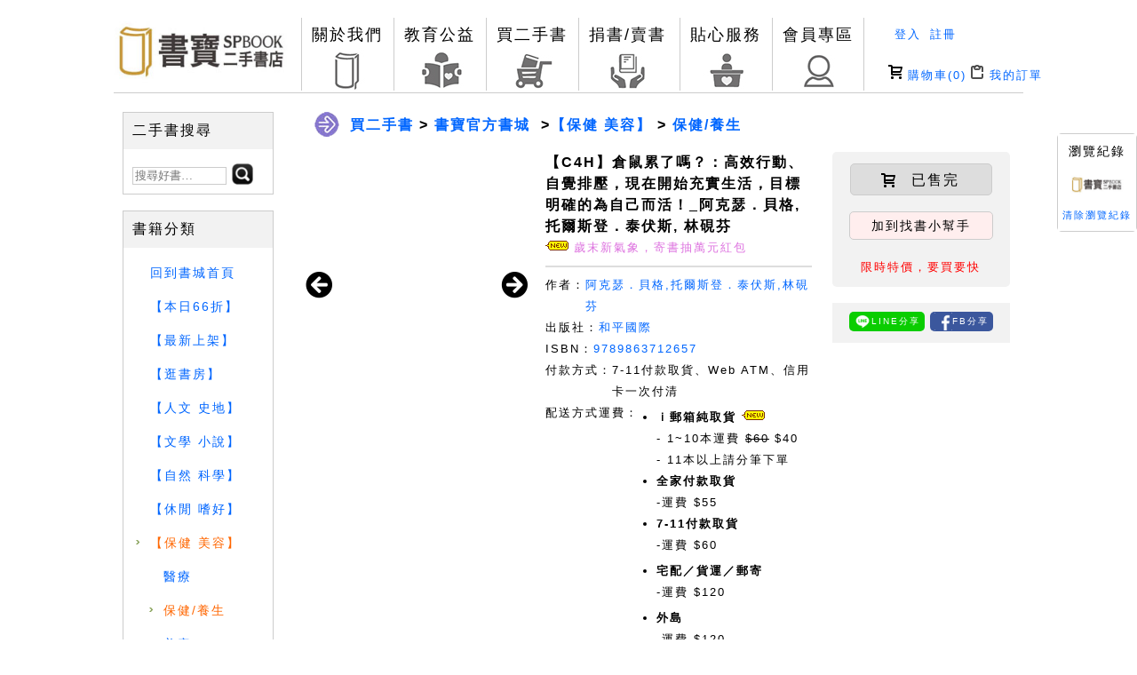

--- FILE ---
content_type: text/html
request_url: https://www.spbook.com.tw/product.php?sid=O_U102480601&C1=50&C2=20&C3=0
body_size: 88373
content:








<!DOCTYPE html PUBLIC "-//W3C//DTD XHTML 1.0 Transitional//EN" "//www.w3.org/TR/xhtml1/DTD/xhtml1-transitional.dtd">
<html xmlns="//www.w3.org/1999/xhtml" prefix="og: //ogp.me/ns#">
<link href='https://www.spbook.com.tw/img.php?s=http://images.spbook.com.tw/upload/spbookcomtw/www_spbook/spbook.jpg' rel='icon' type='image/x-icon'/>
<meta name="facebook-domain-verification" content="w3ypj2gj06ct9mknv63qnlmwlcpdmm" />
<META HTTP-EQUIV="pragma" CONTENT="no-cache">
<META HTTP-EQUIV="Cache-Control" CONTENT="no-cache, must-revalidate">
<META HTTP-EQUIV="expires" CONTENT="0">
<meta http-equiv="Content-Type" content="text/html; charset=utf-8"/>
<meta http-equiv="content-language" content="zh-tw">
<script>
    (function (i, s, o, g, r, a, m) {
        i['GoogleAnalyticsObject'] = r;
        i[r] = i[r] || function () {
                (i[r].q = i[r].q || []).push(arguments)
            }, i[r].l = 1 * new Date();
        a = s.createElement(o),
            m = s.getElementsByTagName(o)[0];
        a.async = 1;
        a.src = g;
        m.parentNode.insertBefore(a, m)
    })(window, document, 'script', 'https://www.google-analytics.com/analytics.js', 'ga');
</script>
    <!-- Global site tag (gtag.js) - Google Analytics -->
    <script async src="https://www.googletagmanager.com/gtag/js?id=UA-78675736-2"></script>
    <script>
        window.dataLayer = window.dataLayer || [];
        function gtag(){dataLayer.push(arguments);}
        gtag('js', new Date());
        gtag('config', 'UA-78675736-2');
    </script>
    <!-- Google tag (gtag.js) -->
    <script async src="https://www.googletagmanager.com/gtag/js?id=AW-939660705"></script>
    <script>
        window.dataLayer = window.dataLayer || [];
        function gtag(){dataLayer.push(arguments);}
        gtag('js', new Date());

        gtag('config', 'AW-939660705');
    </script>
    <meta name="googlebot" content="index, follow"/>
    <meta name="robots" content="index, follow"/>



<!-- jQuery library -->
<script src="https://ajax.googleapis.com/ajax/libs/jquery/3.6.0/jquery.min.js"></script>
<link rel="stylesheet" href="//www.spbook.com.tw/plugin/jquery-ui/jquery-ui.css">
<script src="//www.spbook.com.tw/plugin/jquery-ui/jquery-ui.js"></script>
<link rel="stylesheet" href="//www.spbook.com.tw/plugin/flipclock/compiled/flipclock.css?0.1">
<script src="//www.spbook.com.tw/plugin/flipclock/compiled/flipclock.min.js"></script>
<script>
    $.fn.isInViewport = function() {
        var elementTop = $(this).offset().top;
        var elementBottom = elementTop + $(this).outerHeight();

        var viewportTop = $(window).scrollTop();
        var viewportBottom = viewportTop + $(window).height();

        return elementBottom > viewportTop && elementTop < viewportBottom;
    };
</script>
<style>
    p{
        margin:0px!important;
        padding:0px!important;
    }
    .view_show{
        visibility: visible!important;
    }
    .view_hide{
        visibility: hidden;
    }
</style>
<link rel="stylesheet" href="https://use.fontawesome.com/releases/v5.0.10/css/all.css" >

<script>
    !function(t,e){"object"==typeof exports&&"object"==typeof module?module.exports=e():"function"==typeof define&&define.amd?define([],e):"object"==typeof exports?exports.Driver=e():t.Driver=e()}(window,function(){return function(t){var e={};function n(o){if(e[o])return e[o].exports;var i=e[o]={i:o,l:!1,exports:{}};return t[o].call(i.exports,i,i.exports,n),i.l=!0,i.exports}return n.m=t,n.c=e,n.d=function(t,e,o){n.o(t,e)||Object.defineProperty(t,e,{enumerable:!0,get:o})},n.r=function(t){"undefined"!=typeof Symbol&&Symbol.toStringTag&&Object.defineProperty(t,Symbol.toStringTag,{value:"Module"}),Object.defineProperty(t,"__esModule",{value:!0})},n.t=function(t,e){if(1&e&&(t=n(t)),8&e)return t;if(4&e&&"object"==typeof t&&t&&t.__esModule)return t;var o=Object.create(null);if(n.r(o),Object.defineProperty(o,"default",{enumerable:!0,value:t}),2&e&&"string"!=typeof t)for(var i in t)n.d(o,i,function(e){return t[e]}.bind(null,i));return o},n.n=function(t){var e=t&&t.__esModule?function(){return t.default}:function(){return t};return n.d(e,"a",e),e},n.o=function(t,e){return Object.prototype.hasOwnProperty.call(t,e)},n.p="/dist/",n(n.s=57)}([function(t,e,n){var o=n(2),i=n(11),r=n(4),s=n(13),a=n(22),c=function(t,e,n){var u,l,h,f,p=t&c.F,d=t&c.G,v=t&c.S,y=t&c.P,g=t&c.B,m=d?o:v?o[e]||(o[e]={}):(o[e]||{}).prototype,b=d?i:i[e]||(i[e]={}),w=b.prototype||(b.prototype={});for(u in d&&(n=e),n)h=((l=!p&&m&&void 0!==m[u])?m:n)[u],f=g&&l?a(h,o):y&&"function"==typeof h?a(Function.call,h):h,m&&s(m,u,h,t&c.U),b[u]!=h&&r(b,u,f),y&&w[u]!=h&&(w[u]=h)};o.core=i,c.F=1,c.G=2,c.S=4,c.P=8,c.B=16,c.W=32,c.U=64,c.R=128,t.exports=c},function(t,e,n){var o=n(17)("wks"),i=n(14),r=n(2).Symbol,s="function"==typeof r;(t.exports=function(t){return o[t]||(o[t]=s&&r[t]||(s?r:i)("Symbol."+t))}).store=o},function(t,e){var n=t.exports="undefined"!=typeof window&&window.Math==Math?window:"undefined"!=typeof self&&self.Math==Math?self:Function("return this")();"number"==typeof __g&&(__g=n)},function(t,e){t.exports=function(t){return"object"==typeof t?null!==t:"function"==typeof t}},function(t,e,n){var o=n(5),i=n(16);t.exports=n(6)?function(t,e,n){return o.f(t,e,i(1,n))}:function(t,e,n){return t[e]=n,t}},function(t,e,n){var o=n(12),i=n(35),r=n(21),s=Object.defineProperty;e.f=n(6)?Object.defineProperty:function(t,e,n){if(o(t),e=r(e,!0),o(n),i)try{return s(t,e,n)}catch(t){}if("get"in n||"set"in n)throw TypeError("Accessors not supported!");return"value"in n&&(t[e]=n.value),t}},function(t,e,n){t.exports=!n(7)(function(){return 7!=Object.defineProperty({},"a",{get:function(){return 7}}).a})},function(t,e){t.exports=function(t){try{return!!t()}catch(t){return!0}}},function(t,e){var n={}.hasOwnProperty;t.exports=function(t,e){return n.call(t,e)}},function(t,e,n){var o=n(39),i=n(24);t.exports=function(t){return o(i(t))}},function(t,e,n){var o=n(0);o(o.S+o.F*!n(6),"Object",{defineProperty:n(5).f})},function(t,e){var n=t.exports={version:"2.6.9"};"number"==typeof __e&&(__e=n)},function(t,e,n){var o=n(3);t.exports=function(t){if(!o(t))throw TypeError(t+" is not an object!");return t}},function(t,e,n){var o=n(2),i=n(4),r=n(8),s=n(14)("src"),a=n(59),c=(""+a).split("toString");n(11).inspectSource=function(t){return a.call(t)},(t.exports=function(t,e,n,a){var u="function"==typeof n;u&&(r(n,"name")||i(n,"name",e)),t[e]!==n&&(u&&(r(n,s)||i(n,s,t[e]?""+t[e]:c.join(String(e)))),t===o?t[e]=n:a?t[e]?t[e]=n:i(t,e,n):(delete t[e],i(t,e,n)))})(Function.prototype,"toString",function(){return"function"==typeof this&&this[s]||a.call(this)})},function(t,e){var n=0,o=Math.random();t.exports=function(t){return"Symbol(".concat(void 0===t?"":t,")_",(++n+o).toString(36))}},function(t,e,n){var o=n(45),i=n(28);t.exports=Object.keys||function(t){return o(t,i)}},function(t,e){t.exports=function(t,e){return{enumerable:!(1&t),configurable:!(2&t),writable:!(4&t),value:e}}},function(t,e,n){var o=n(11),i=n(2),r=i["__core-js_shared__"]||(i["__core-js_shared__"]={});(t.exports=function(t,e){return r[t]||(r[t]=void 0!==e?e:{})})("versions",[]).push({version:o.version,mode:n(18)?"pure":"global",copyright:"© 2019 Denis Pushkarev (zloirock.ru)"})},function(t,e){t.exports=!1},function(t,e,n){var o=n(24);t.exports=function(t){return Object(o(t))}},function(t,e,n){"use strict";var o=n(2),i=n(8),r=n(6),s=n(0),a=n(13),c=n(62).KEY,u=n(7),l=n(17),h=n(26),f=n(14),p=n(1),d=n(43),v=n(44),y=n(63),g=n(42),m=n(12),b=n(3),w=n(19),x=n(9),S=n(21),O=n(16),k=n(30),P=n(67),E=n(49),N=n(47),j=n(5),L=n(15),T=E.f,C=j.f,_=P.f,M=o.Symbol,H=o.JSON,B=H&&H.stringify,F=p("_hidden"),I=p("toPrimitive"),R={}.propertyIsEnumerable,A=l("symbol-registry"),z=l("symbols"),D=l("op-symbols"),V=Object.prototype,W="function"==typeof M&&!!N.f,q=o.QObject,G=!q||!q.prototype||!q.prototype.findChild,K=r&&u(function(){return 7!=k(C({},"a",{get:function(){return C(this,"a",{value:7}).a}})).a})?function(t,e,n){var o=T(V,e);o&&delete V[e],C(t,e,n),o&&t!==V&&C(V,e,o)}:C,U=function(t){var e=z[t]=k(M.prototype);return e._k=t,e},Y=W&&"symbol"==typeof M.iterator?function(t){return"symbol"==typeof t}:function(t){return t instanceof M},J=function(t,e,n){return t===V&&J(D,e,n),m(t),e=S(e,!0),m(n),i(z,e)?(n.enumerable?(i(t,F)&&t[F][e]&&(t[F][e]=!1),n=k(n,{enumerable:O(0,!1)})):(i(t,F)||C(t,F,O(1,{})),t[F][e]=!0),K(t,e,n)):C(t,e,n)},X=function(t,e){m(t);for(var n,o=y(e=x(e)),i=0,r=o.length;r>i;)J(t,n=o[i++],e[n]);return t},Q=function(t){var e=R.call(this,t=S(t,!0));return!(this===V&&i(z,t)&&!i(D,t))&&(!(e||!i(this,t)||!i(z,t)||i(this,F)&&this[F][t])||e)},$=function(t,e){if(t=x(t),e=S(e,!0),t!==V||!i(z,e)||i(D,e)){var n=T(t,e);return!n||!i(z,e)||i(t,F)&&t[F][e]||(n.enumerable=!0),n}},Z=function(t){for(var e,n=_(x(t)),o=[],r=0;n.length>r;)i(z,e=n[r++])||e==F||e==c||o.push(e);return o},tt=function(t){for(var e,n=t===V,o=_(n?D:x(t)),r=[],s=0;o.length>s;)!i(z,e=o[s++])||n&&!i(V,e)||r.push(z[e]);return r};W||(a((M=function(){if(this instanceof M)throw TypeError("Symbol is not a constructor!");var t=f(arguments.length>0?arguments[0]:void 0),e=function(n){this===V&&e.call(D,n),i(this,F)&&i(this[F],t)&&(this[F][t]=!1),K(this,t,O(1,n))};return r&&G&&K(V,t,{configurable:!0,set:e}),U(t)}).prototype,"toString",function(){return this._k}),E.f=$,j.f=J,n(48).f=P.f=Z,n(29).f=Q,N.f=tt,r&&!n(18)&&a(V,"propertyIsEnumerable",Q,!0),d.f=function(t){return U(p(t))}),s(s.G+s.W+s.F*!W,{Symbol:M});for(var et="hasInstance,isConcatSpreadable,iterator,match,replace,search,species,split,toPrimitive,toStringTag,unscopables".split(","),nt=0;et.length>nt;)p(et[nt++]);for(var ot=L(p.store),it=0;ot.length>it;)v(ot[it++]);s(s.S+s.F*!W,"Symbol",{for:function(t){return i(A,t+="")?A[t]:A[t]=M(t)},keyFor:function(t){if(!Y(t))throw TypeError(t+" is not a symbol!");for(var e in A)if(A[e]===t)return e},useSetter:function(){G=!0},useSimple:function(){G=!1}}),s(s.S+s.F*!W,"Object",{create:function(t,e){return void 0===e?k(t):X(k(t),e)},defineProperty:J,defineProperties:X,getOwnPropertyDescriptor:$,getOwnPropertyNames:Z,getOwnPropertySymbols:tt});var rt=u(function(){N.f(1)});s(s.S+s.F*rt,"Object",{getOwnPropertySymbols:function(t){return N.f(w(t))}}),H&&s(s.S+s.F*(!W||u(function(){var t=M();return"[null]"!=B([t])||"{}"!=B({a:t})||"{}"!=B(Object(t))})),"JSON",{stringify:function(t){for(var e,n,o=[t],i=1;arguments.length>i;)o.push(arguments[i++]);if(n=e=o[1],(b(e)||void 0!==t)&&!Y(t))return g(e)||(e=function(t,e){if("function"==typeof n&&(e=n.call(this,t,e)),!Y(e))return e}),o[1]=e,B.apply(H,o)}}),M.prototype[I]||n(4)(M.prototype,I,M.prototype.valueOf),h(M,"Symbol"),h(Math,"Math",!0),h(o.JSON,"JSON",!0)},function(t,e,n){var o=n(3);t.exports=function(t,e){if(!o(t))return t;var n,i;if(e&&"function"==typeof(n=t.toString)&&!o(i=n.call(t)))return i;if("function"==typeof(n=t.valueOf)&&!o(i=n.call(t)))return i;if(!e&&"function"==typeof(n=t.toString)&&!o(i=n.call(t)))return i;throw TypeError("Can't convert object to primitive value")}},function(t,e,n){var o=n(37);t.exports=function(t,e,n){if(o(t),void 0===e)return t;switch(n){case 1:return function(n){return t.call(e,n)};case 2:return function(n,o){return t.call(e,n,o)};case 3:return function(n,o,i){return t.call(e,n,o,i)}}return function(){return t.apply(e,arguments)}}},function(t,e){var n={}.toString;t.exports=function(t){return n.call(t).slice(8,-1)}},function(t,e){t.exports=function(t){if(null==t)throw TypeError("Can't call method on  "+t);return t}},function(t,e,n){"use strict";var o=n(7);t.exports=function(t,e){return!!t&&o(function(){e?t.call(null,function(){},1):t.call(null)})}},function(t,e,n){var o=n(5).f,i=n(8),r=n(1)("toStringTag");t.exports=function(t,e,n){t&&!i(t=n?t:t.prototype,r)&&o(t,r,{configurable:!0,value:e})}},function(t,e,n){var o=n(17)("keys"),i=n(14);t.exports=function(t){return o[t]||(o[t]=i(t))}},function(t,e){t.exports="constructor,hasOwnProperty,isPrototypeOf,propertyIsEnumerable,toLocaleString,toString,valueOf".split(",")},function(t,e){e.f={}.propertyIsEnumerable},function(t,e,n){var o=n(12),i=n(65),r=n(28),s=n(27)("IE_PROTO"),a=function(){},c=function(){var t,e=n(36)("iframe"),o=r.length;for(e.style.display="none",n(66).appendChild(e),e.src="javascript:",(t=e.contentWindow.document).open(),t.write("<script>document.F=Object<\/script>"),t.close(),c=t.F;o--;)delete c.prototype[r[o]];return c()};t.exports=Object.create||function(t,e){var n;return null!==t?(a.prototype=o(t),n=new a,a.prototype=null,n[s]=t):n=c(),void 0===e?n:i(n,e)}},function(t,e,n){"use strict";var o=n(68),i=n(69),r=n(32),s=n(9);t.exports=n(70)(Array,"Array",function(t,e){this._t=s(t),this._i=0,this._k=e},function(){var t=this._t,e=this._k,n=this._i++;return!t||n>=t.length?(this._t=void 0,i(1)):i(0,"keys"==e?n:"values"==e?t[n]:[n,t[n]])},"values"),r.Arguments=r.Array,o("keys"),o("values"),o("entries")},function(t,e){t.exports={}},function(t,e,n){n(44)("asyncIterator")},function(t,e,n){"use strict";var o=n(0),i=n(38)(0),r=n(25)([].forEach,!0);o(o.P+o.F*!r,"Array",{forEach:function(t){return i(this,t,arguments[1])}})},function(t,e,n){t.exports=!n(6)&&!n(7)(function(){return 7!=Object.defineProperty(n(36)("div"),"a",{get:function(){return 7}}).a})},function(t,e,n){var o=n(3),i=n(2).document,r=o(i)&&o(i.createElement);t.exports=function(t){return r?i.createElement(t):{}}},function(t,e){t.exports=function(t){if("function"!=typeof t)throw TypeError(t+" is not a function!");return t}},function(t,e,n){var o=n(22),i=n(39),r=n(19),s=n(40),a=n(60);t.exports=function(t,e){var n=1==t,c=2==t,u=3==t,l=4==t,h=6==t,f=5==t||h,p=e||a;return function(e,a,d){for(var v,y,g=r(e),m=i(g),b=o(a,d,3),w=s(m.length),x=0,S=n?p(e,w):c?p(e,0):void 0;w>x;x++)if((f||x in m)&&(y=b(v=m[x],x,g),t))if(n)S[x]=y;else if(y)switch(t){case 3:return!0;case 5:return v;case 6:return x;case 2:S.push(v)}else if(l)return!1;return h?-1:u||l?l:S}}},function(t,e,n){var o=n(23);t.exports=Object("z").propertyIsEnumerable(0)?Object:function(t){return"String"==o(t)?t.split(""):Object(t)}},function(t,e,n){var o=n(41),i=Math.min;t.exports=function(t){return t>0?i(o(t),9007199254740991):0}},function(t,e){var n=Math.ceil,o=Math.floor;t.exports=function(t){return isNaN(t=+t)?0:(t>0?o:n)(t)}},function(t,e,n){var o=n(23);t.exports=Array.isArray||function(t){return"Array"==o(t)}},function(t,e,n){e.f=n(1)},function(t,e,n){var o=n(2),i=n(11),r=n(18),s=n(43),a=n(5).f;t.exports=function(t){var e=i.Symbol||(i.Symbol=r?{}:o.Symbol||{});"_"==t.charAt(0)||t in e||a(e,t,{value:s.f(t)})}},function(t,e,n){var o=n(8),i=n(9),r=n(46)(!1),s=n(27)("IE_PROTO");t.exports=function(t,e){var n,a=i(t),c=0,u=[];for(n in a)n!=s&&o(a,n)&&u.push(n);for(;e.length>c;)o(a,n=e[c++])&&(~r(u,n)||u.push(n));return u}},function(t,e,n){var o=n(9),i=n(40),r=n(64);t.exports=function(t){return function(e,n,s){var a,c=o(e),u=i(c.length),l=r(s,u);if(t&&n!=n){for(;u>l;)if((a=c[l++])!=a)return!0}else for(;u>l;l++)if((t||l in c)&&c[l]===n)return t||l||0;return!t&&-1}}},function(t,e){e.f=Object.getOwnPropertySymbols},function(t,e,n){var o=n(45),i=n(28).concat("length","prototype");e.f=Object.getOwnPropertyNames||function(t){return o(t,i)}},function(t,e,n){var o=n(29),i=n(16),r=n(9),s=n(21),a=n(8),c=n(35),u=Object.getOwnPropertyDescriptor;e.f=n(6)?u:function(t,e){if(t=r(t),e=s(e,!0),c)try{return u(t,e)}catch(t){}if(a(t,e))return i(!o.f.call(t,e),t[e])}},function(t,e,n){for(var o=n(31),i=n(15),r=n(13),s=n(2),a=n(4),c=n(32),u=n(1),l=u("iterator"),h=u("toStringTag"),f=c.Array,p={CSSRuleList:!0,CSSStyleDeclaration:!1,CSSValueList:!1,ClientRectList:!1,DOMRectList:!1,DOMStringList:!1,DOMTokenList:!0,DataTransferItemList:!1,FileList:!1,HTMLAllCollection:!1,HTMLCollection:!1,HTMLFormElement:!1,HTMLSelectElement:!1,MediaList:!0,MimeTypeArray:!1,NamedNodeMap:!1,NodeList:!0,PaintRequestList:!1,Plugin:!1,PluginArray:!1,SVGLengthList:!1,SVGNumberList:!1,SVGPathSegList:!1,SVGPointList:!1,SVGStringList:!1,SVGTransformList:!1,SourceBufferList:!1,StyleSheetList:!0,TextTrackCueList:!1,TextTrackList:!1,TouchList:!1},d=i(p),v=0;v<d.length;v++){var y,g=d[v],m=p[g],b=s[g],w=b&&b.prototype;if(w&&(w[l]||a(w,l,f),w[h]||a(w,h,g),c[g]=f,m))for(y in o)w[y]||r(w,y,o[y],!0)}},function(t,e,n){"use strict";var o=n(73),i={};i[n(1)("toStringTag")]="z",i+""!="[object z]"&&n(13)(Object.prototype,"toString",function(){return"[object "+o(this)+"]"},!0)},function(t,e,n){var o=n(19),i=n(15);n(74)("keys",function(){return function(t){return i(o(t))}})},function(t,e,n){"use strict";var o=n(0),i=n(38)(2);o(o.P+o.F*!n(25)([].filter,!0),"Array",{filter:function(t){return i(this,t,arguments[1])}})},function(t,e,n){var o=n(0);o(o.P,"Function",{bind:n(75)})},function(t,e,n){var o=n(0);o(o.S,"Object",{create:n(30)})},function(t,e,n){var o=n(0);o(o.S,"Object",{setPrototypeOf:n(81).set})},function(t,e,n){n(58),t.exports=n(82)},function(t,e){},function(t,e,n){t.exports=n(17)("native-function-to-string",Function.toString)},function(t,e,n){var o=n(61);t.exports=function(t,e){return new(o(t))(e)}},function(t,e,n){var o=n(3),i=n(42),r=n(1)("species");t.exports=function(t){var e;return i(t)&&("function"!=typeof(e=t.constructor)||e!==Array&&!i(e.prototype)||(e=void 0),o(e)&&null===(e=e[r])&&(e=void 0)),void 0===e?Array:e}},function(t,e,n){var o=n(14)("meta"),i=n(3),r=n(8),s=n(5).f,a=0,c=Object.isExtensible||function(){return!0},u=!n(7)(function(){return c(Object.preventExtensions({}))}),l=function(t){s(t,o,{value:{i:"O"+ ++a,w:{}}})},h=t.exports={KEY:o,NEED:!1,fastKey:function(t,e){if(!i(t))return"symbol"==typeof t?t:("string"==typeof t?"S":"P")+t;if(!r(t,o)){if(!c(t))return"F";if(!e)return"E";l(t)}return t[o].i},getWeak:function(t,e){if(!r(t,o)){if(!c(t))return!0;if(!e)return!1;l(t)}return t[o].w},onFreeze:function(t){return u&&h.NEED&&c(t)&&!r(t,o)&&l(t),t}}},function(t,e,n){var o=n(15),i=n(47),r=n(29);t.exports=function(t){var e=o(t),n=i.f;if(n)for(var s,a=n(t),c=r.f,u=0;a.length>u;)c.call(t,s=a[u++])&&e.push(s);return e}},function(t,e,n){var o=n(41),i=Math.max,r=Math.min;t.exports=function(t,e){return(t=o(t))<0?i(t+e,0):r(t,e)}},function(t,e,n){var o=n(5),i=n(12),r=n(15);t.exports=n(6)?Object.defineProperties:function(t,e){i(t);for(var n,s=r(e),a=s.length,c=0;a>c;)o.f(t,n=s[c++],e[n]);return t}},function(t,e,n){var o=n(2).document;t.exports=o&&o.documentElement},function(t,e,n){var o=n(9),i=n(48).f,r={}.toString,s="object"==typeof window&&window&&Object.getOwnPropertyNames?Object.getOwnPropertyNames(window):[];t.exports.f=function(t){return s&&"[object Window]"==r.call(t)?function(t){try{return i(t)}catch(t){return s.slice()}}(t):i(o(t))}},function(t,e,n){var o=n(1)("unscopables"),i=Array.prototype;null==i[o]&&n(4)(i,o,{}),t.exports=function(t){i[o][t]=!0}},function(t,e){t.exports=function(t,e){return{value:e,done:!!t}}},function(t,e,n){"use strict";var o=n(18),i=n(0),r=n(13),s=n(4),a=n(32),c=n(71),u=n(26),l=n(72),h=n(1)("iterator"),f=!([].keys&&"next"in[].keys()),p=function(){return this};t.exports=function(t,e,n,d,v,y,g){c(n,e,d);var m,b,w,x=function(t){if(!f&&t in P)return P[t];switch(t){case"keys":case"values":return function(){return new n(this,t)}}return function(){return new n(this,t)}},S=e+" Iterator",O="values"==v,k=!1,P=t.prototype,E=P[h]||P["@@iterator"]||v&&P[v],N=E||x(v),j=v?O?x("entries"):N:void 0,L="Array"==e&&P.entries||E;if(L&&(w=l(L.call(new t)))!==Object.prototype&&w.next&&(u(w,S,!0),o||"function"==typeof w[h]||s(w,h,p)),O&&E&&"values"!==E.name&&(k=!0,N=function(){return E.call(this)}),o&&!g||!f&&!k&&P[h]||s(P,h,N),a[e]=N,a[S]=p,v)if(m={values:O?N:x("values"),keys:y?N:x("keys"),entries:j},g)for(b in m)b in P||r(P,b,m[b]);else i(i.P+i.F*(f||k),e,m);return m}},function(t,e,n){"use strict";var o=n(30),i=n(16),r=n(26),s={};n(4)(s,n(1)("iterator"),function(){return this}),t.exports=function(t,e,n){t.prototype=o(s,{next:i(1,n)}),r(t,e+" Iterator")}},function(t,e,n){var o=n(8),i=n(19),r=n(27)("IE_PROTO"),s=Object.prototype;t.exports=Object.getPrototypeOf||function(t){return t=i(t),o(t,r)?t[r]:"function"==typeof t.constructor&&t instanceof t.constructor?t.constructor.prototype:t instanceof Object?s:null}},function(t,e,n){var o=n(23),i=n(1)("toStringTag"),r="Arguments"==o(function(){return arguments}());t.exports=function(t){var e,n,s;return void 0===t?"Undefined":null===t?"Null":"string"==typeof(n=function(t,e){try{return t[e]}catch(t){}}(e=Object(t),i))?n:r?o(e):"Object"==(s=o(e))&&"function"==typeof e.callee?"Arguments":s}},function(t,e,n){var o=n(0),i=n(11),r=n(7);t.exports=function(t,e){var n=(i.Object||{})[t]||Object[t],s={};s[t]=e(n),o(o.S+o.F*r(function(){n(1)}),"Object",s)}},function(t,e,n){"use strict";var o=n(37),i=n(3),r=n(76),s=[].slice,a={};t.exports=Function.bind||function(t){var e=o(this),n=s.call(arguments,1),c=function(){var o=n.concat(s.call(arguments));return this instanceof c?function(t,e,n){if(!(e in a)){for(var o=[],i=0;i<e;i++)o[i]="a["+i+"]";a[e]=Function("F,a","return new F("+o.join(",")+")")}return a[e](t,n)}(e,o.length,o):r(e,o,t)};return i(e.prototype)&&(c.prototype=e.prototype),c}},function(t,e){t.exports=function(t,e,n){var o=void 0===n;switch(e.length){case 0:return o?t():t.call(n);case 1:return o?t(e[0]):t.call(n,e[0]);case 2:return o?t(e[0],e[1]):t.call(n,e[0],e[1]);case 3:return o?t(e[0],e[1],e[2]):t.call(n,e[0],e[1],e[2]);case 4:return o?t(e[0],e[1],e[2],e[3]):t.call(n,e[0],e[1],e[2],e[3])}return t.apply(n,e)}},function(t,e,n){"use strict";n(78)("trim",function(t){return function(){return t(this,3)}})},function(t,e,n){var o=n(0),i=n(24),r=n(7),s=n(79),a="["+s+"]",c=RegExp("^"+a+a+"*"),u=RegExp(a+a+"*$"),l=function(t,e,n){var i={},a=r(function(){return!!s[t]()||"​"!="​"[t]()}),c=i[t]=a?e(h):s[t];n&&(i[n]=c),o(o.P+o.F*a,"String",i)},h=l.trim=function(t,e){return t=String(i(t)),1&e&&(t=t.replace(c,"")),2&e&&(t=t.replace(u,"")),t};t.exports=l},function(t,e){t.exports="\t\n\v\f\r   ᠎             　\u2028\u2029\ufeff"},function(t,e,n){"use strict";var o=n(0),i=n(46)(!1),r=[].indexOf,s=!!r&&1/[1].indexOf(1,-0)<0;o(o.P+o.F*(s||!n(25)(r)),"Array",{indexOf:function(t){return s?r.apply(this,arguments)||0:i(this,t,arguments[1])}})},function(t,e,n){var o=n(3),i=n(12),r=function(t,e){if(i(t),!o(e)&&null!==e)throw TypeError(e+": can't set as prototype!")};t.exports={set:Object.setPrototypeOf||("__proto__"in{}?function(t,e,o){try{(o=n(22)(Function.call,n(49).f(Object.prototype,"__proto__").set,2))(t,[]),e=!(t instanceof Array)}catch(t){e=!0}return function(t,n){return r(t,n),e?t.__proto__=n:o(t,n),t}}({},!1):void 0),check:r}},function(t,e,n){"use strict";n.r(e);n(34),n(20),n(50),n(31),n(51),n(52),n(10),n(53),n(54);var o=.75,i=10,r=!0,s=!0,a=!0,c=!1,u="driver-highlighted-element-stage",l='<div id="'.concat("driver-page-overlay",'"></div>'),h='<div id="'.concat(u,'"></div>');n(33),n(77);function f(t){return(f="function"==typeof Symbol&&"symbol"==typeof Symbol.iterator?function(t){return typeof t}:function(t){return t&&"function"==typeof Symbol&&t.constructor===Symbol&&t!==Symbol.prototype?"symbol":typeof t})(t)}var p=function(t){var e=document.createElement("div");return e.innerHTML=t.trim(),e.firstChild},d=function t(e,n){if(arguments.length>2&&void 0!==arguments[2]&&arguments[2]){for(var o=["","-webkit-","-ms-","moz-","-o-"],i=0;i<o.length;i++){var r=t(e,o[i]+n);if(r)return r}return""}var s="";return e.currentStyle?s=e.currentStyle[n]:document.defaultView&&document.defaultView.getComputedStyle&&(s=document.defaultView.getComputedStyle(e,null).getPropertyValue(n)),s&&s.toLowerCase?s.toLowerCase():s},v=function(t){return t&&"object"===f(t)&&"nodeType"in t};function y(t,e){for(var n=0;n<e.length;n++){var o=e[n];o.enumerable=o.enumerable||!1,o.configurable=!0,"value"in o&&(o.writable=!0),Object.defineProperty(t,o.key,o)}}var g=function(){function t(e,n,o){!function(t,e){if(!(t instanceof e))throw new TypeError("Cannot call a class as a function")}(this,t),this.options=e,this.highlightedElement=null,this.lastHighlightedElement=null,this.hideTimer=null,this.window=n,this.document=o,this.removeNode=this.removeNode.bind(this)}var e,n,o;return e=t,(n=[{key:"attachNode",value:function(){var t=this.document.getElementById("driver-page-overlay");t||(t=p(l),document.body.appendChild(t)),this.node=t,this.node.style.opacity="0",this.options.animate||this.node.parentElement&&this.node.parentElement.removeChild(this.node)}},{key:"highlight",value:function(t){t&&t.node?t.isSame(this.highlightedElement)||(this.window.clearTimeout(this.hideTimer),t.onHighlightStarted(),this.highlightedElement&&!this.highlightedElement.isSame(this.lastHighlightedElement)&&this.highlightedElement.onDeselected(),t.getCalculatedPosition().canHighlight()&&(this.lastHighlightedElement=this.highlightedElement,this.highlightedElement=t,this.show(),this.highlightedElement.onHighlighted())):console.warn("Invalid element to highlight. Must be an instance of `Element`")}},{key:"show",value:function(){var t=this;this.node&&this.node.parentElement||(this.attachNode(),window.setTimeout(function(){t.node.style.opacity="".concat(t.options.opacity),t.node.style.position="fixed",t.node.style.left="0",t.node.style.top="0",t.node.style.bottom="0",t.node.style.right="0"}))}},{key:"getHighlightedElement",value:function(){return this.highlightedElement}},{key:"getLastHighlightedElement",value:function(){return this.lastHighlightedElement}},{key:"clear",value:function(){var t=arguments.length>0&&void 0!==arguments[0]&&arguments[0];if(this.options.onReset&&this.options.onReset(this.highlightedElement),this.highlightedElement){this.highlightedElement.onDeselected(!0)}this.highlightedElement=null,this.lastHighlightedElement=null,this.node&&(this.window.clearTimeout(this.hideTimer),this.options.animate&&!t?(this.node.style.opacity="0",this.hideTimer=this.window.setTimeout(this.removeNode,300)):this.removeNode())}},{key:"removeNode",value:function(){this.node&&this.node.parentElement&&this.node.parentElement.removeChild(this.node)}},{key:"refresh",value:function(){this.highlightedElement&&(this.highlightedElement.showPopover(),this.highlightedElement.showStage())}}])&&y(e.prototype,n),o&&y(e,o),t}();n(80);function m(t,e){for(var n=0;n<e.length;n++){var o=e[n];o.enumerable=o.enumerable||!1,o.configurable=!0,"value"in o&&(o.writable=!0),Object.defineProperty(t,o.key,o)}}var b=function(){function t(){var e=arguments.length>0&&void 0!==arguments[0]?arguments[0]:{},n=e.left,o=void 0===n?0:n,i=e.top,r=void 0===i?0:i,s=e.right,a=void 0===s?0:s,c=e.bottom,u=void 0===c?0:c;!function(t,e){if(!(t instanceof e))throw new TypeError("Cannot call a class as a function")}(this,t),this.left=o,this.right=a,this.top=r,this.bottom=u}var e,n,o;return e=t,(n=[{key:"canHighlight",value:function(){return this.left<this.right&&this.top<this.bottom}}])&&m(e.prototype,n),o&&m(e,o),t}();function w(t,e){for(var n=0;n<e.length;n++){var o=e[n];o.enumerable=o.enumerable||!1,o.configurable=!0,"value"in o&&(o.writable=!0),Object.defineProperty(t,o.key,o)}}var x=function(){function t(){var e=arguments.length>0&&void 0!==arguments[0]?arguments[0]:{},n=e.node,o=e.options,i=e.popover,r=e.stage,s=e.overlay,a=e.window,c=e.document;!function(t,e){if(!(t instanceof e))throw new TypeError("Cannot call a class as a function")}(this,t),this.node=n,this.document=c,this.window=a,this.options=o,this.overlay=s,this.popover=i,this.stage=r,this.animationTimeout=null}var e,n,o;return e=t,(n=[{key:"isInView",value:function(){for(var t=this.node.offsetTop,e=this.node.offsetLeft,n=this.node.offsetWidth,o=this.node.offsetHeight,i=this.node;i.offsetParent;)t+=(i=i.offsetParent).offsetTop,e+=i.offsetLeft;return t>=this.window.pageYOffset&&e>=this.window.pageXOffset&&t+o<=this.window.pageYOffset+this.window.innerHeight&&e+n<=this.window.pageXOffset+this.window.innerWidth}},{key:"scrollManually",value:function(){var t=this.node.getBoundingClientRect().top+this.window.pageYOffset-this.window.innerHeight/2;this.window.scrollTo(0,t)}},{key:"bringInView",value:function(){if(this.node&&!this.isInView())if(this.node.scrollIntoView)try{this.node.scrollIntoView(this.options.scrollIntoViewOptions||{behavior:"instant",block:"center"})}catch(t){this.scrollManually()}else this.scrollManually()}},{key:"getCalculatedPosition",value:function(){var t=this.document.body,e=this.document.documentElement,n=this.window,o=this.window.pageYOffset||e.scrollTop||t.scrollTop,i=n.pageXOffset||e.scrollLeft||t.scrollLeft,r=this.node.getBoundingClientRect();return new b({top:r.top+o,left:r.left+i,right:r.left+i+r.width,bottom:r.top+o+r.height})}},{key:"getPopover",value:function(){return this.popover}},{key:"onDeselected",value:function(){var t=arguments.length>0&&void 0!==arguments[0]&&arguments[0];this.hidePopover(),t&&this.hideStage(),this.removeHighlightClasses(),this.window.clearTimeout(this.animationTimeout),this.options.onDeselected&&this.options.onDeselected(this)}},{key:"isSame",value:function(t){return!(!t||!t.node)&&t.node===this.node}},{key:"onHighlightStarted",value:function(){this.options.onHighlightStarted&&this.options.onHighlightStarted(this)}},{key:"onHighlighted",value:function(){this.isInView()||this.bringInView(),this.showPopover(),this.showStage(),this.addHighlightClasses(),this.options.onHighlighted&&this.options.onHighlighted(this)}},{key:"removeHighlightClasses",value:function(){this.node.classList.remove("driver-highlighted-element"),this.node.classList.remove("driver-position-relative");for(var t=this.document.querySelectorAll(".".concat("driver-fix-stacking")),e=0;e<t.length;e++)t[e].classList.remove("driver-fix-stacking")}},{key:"addHighlightClasses",value:function(){this.node.classList.add("driver-highlighted-element"),this.canMakeRelative()&&this.node.classList.add("driver-position-relative"),this.fixStackingContext()}},{key:"fixStackingContext",value:function(){for(var t=this.node.parentNode;t&&t.tagName&&"body"!==t.tagName.toLowerCase();){var e=d(t,"z-index"),n=parseFloat(d(t,"opacity")),o=d(t,"transform",!0),i=d(t,"transform-style",!0),r=d(t,"transform-box",!0),s=d(t,"filter",!0),a=d(t,"perspective",!0);(/[0-9]+/.test(e)||n<1||o&&"none"!==o||i&&"flat"!==i||r&&"border-box"!==r||s&&"none"!==s||a&&"none"!==a)&&t.classList.add("driver-fix-stacking"),t=t.parentNode}}},{key:"canMakeRelative",value:function(){var t=this.getStyleProperty("position");return-1===["absolute","fixed","relative"].indexOf(t)}},{key:"getStyleProperty",value:function(t){return d(this.node,t)}},{key:"showStage",value:function(){this.stage.show(this.getCalculatedPosition())}},{key:"getNode",value:function(){return this.node}},{key:"hideStage",value:function(){this.stage.hide()}},{key:"hidePopover",value:function(){this.popover&&this.popover.hide()}},{key:"showPopover",value:function(){var t=this;if(this.popover){var e=this.getCalculatedPosition(),n=300;this.options.animate&&this.overlay.lastHighlightedElement||(n=0),this.animationTimeout=this.window.setTimeout(function(){t.popover.show(e)},n)}}},{key:"getFullPageSize",value:function(){var t=this.document.body,e=this.document.documentElement;return{height:Math.max(t.scrollHeight,t.offsetHeight,e.scrollHeight,e.offsetHeight),width:Math.max(t.scrollWidth,t.offsetWidth,e.scrollWidth,e.offsetWidth)}}},{key:"getSize",value:function(){return{height:Math.max(this.node.scrollHeight,this.node.offsetHeight),width:Math.max(this.node.scrollWidth,this.node.offsetWidth)}}}])&&w(e.prototype,n),o&&w(e,o),t}();n(55),n(56);function S(t){return(S="function"==typeof Symbol&&"symbol"==typeof Symbol.iterator?function(t){return typeof t}:function(t){return t&&"function"==typeof Symbol&&t.constructor===Symbol&&t!==Symbol.prototype?"symbol":typeof t})(t)}function O(t,e,n){return e in t?Object.defineProperty(t,e,{value:n,enumerable:!0,configurable:!0,writable:!0}):t[e]=n,t}function k(t,e){for(var n=0;n<e.length;n++){var o=e[n];o.enumerable=o.enumerable||!1,o.configurable=!0,"value"in o&&(o.writable=!0),Object.defineProperty(t,o.key,o)}}function P(t,e){return!e||"object"!==S(e)&&"function"!=typeof e?function(t){if(void 0===t)throw new ReferenceError("this hasn't been initialised - super() hasn't been called");return t}(t):e}function E(t){return(E=Object.setPrototypeOf?Object.getPrototypeOf:function(t){return t.__proto__||Object.getPrototypeOf(t)})(t)}function N(t,e){return(N=Object.setPrototypeOf||function(t,e){return t.__proto__=e,t})(t,e)}var j=function(t){function e(t,n,o){var i;return function(t,e){if(!(t instanceof e))throw new TypeError("Cannot call a class as a function")}(this,e),(i=P(this,E(e).call(this))).options=function(t){for(var e=1;e<arguments.length;e++){var n=null!=arguments[e]?arguments[e]:{},o=Object.keys(n);"function"==typeof Object.getOwnPropertySymbols&&(o=o.concat(Object.getOwnPropertySymbols(n).filter(function(t){return Object.getOwnPropertyDescriptor(n,t).enumerable}))),o.forEach(function(e){O(t,e,n[e])})}return t}({isFirst:!0,isLast:!0,totalCount:1,currentIndex:0,offset:0,showButtons:!0,closeBtnText:"Close",doneBtnText:"Done",startBtnText:"Next &rarr;",nextBtnText:"Next &rarr;",prevBtnText:"&larr; Previous"},t),i.window=n,i.document=o,i}var n,o,i;return function(t,e){if("function"!=typeof e&&null!==e)throw new TypeError("Super expression must either be null or a function");t.prototype=Object.create(e&&e.prototype,{constructor:{value:t,writable:!0,configurable:!0}}),e&&N(t,e)}(e,x),n=e,(o=[{key:"attachNode",value:function(){var t=this.document.getElementById("driver-popover-item");t&&t.parentElement.removeChild(t),t=p(function(){var t=arguments.length>0&&void 0!==arguments[0]?arguments[0]:"";return'\n  <div id="'.concat("driver-popover-item",'" class="').concat(t,'">\n    <div class="').concat("driver-popover-tip",'"></div>\n    <div class="').concat("driver-popover-title",'">Popover Title</div>\n    <div class="').concat("driver-popover-description",'">Popover Description</div>\n    <div class="driver-clearfix ').concat("driver-popover-footer",'">\n      <button class="').concat("driver-close-btn",'">Close</button>\n      <span class="driver-btn-group ').concat("driver-navigation-btns",'">\n        <button class="').concat("driver-prev-btn",'">&larr; Previous</button>\n        <button class="').concat("driver-next-btn",'">Next &rarr;</button>\n      </span>\n    </div>\n  </div>')}(this.options.className)),document.body.appendChild(t),this.node=t,this.tipNode=t.querySelector(".".concat("driver-popover-tip")),this.titleNode=t.querySelector(".".concat("driver-popover-title")),this.descriptionNode=t.querySelector(".".concat("driver-popover-description")),this.footerNode=t.querySelector(".".concat("driver-popover-footer")),this.nextBtnNode=t.querySelector(".".concat("driver-next-btn")),this.prevBtnNode=t.querySelector(".".concat("driver-prev-btn")),this.closeBtnNode=t.querySelector(".".concat("driver-close-btn"))}},{key:"getTitleNode",value:function(){return this.titleNode}},{key:"getDescriptionNode",value:function(){return this.descriptionNode}},{key:"hide",value:function(){this.node&&(this.node.style.display="none")}},{key:"setInitialState",value:function(){this.node.style.display="block",this.node.style.left="0",this.node.style.top="0",this.node.style.bottom="",this.node.style.right="",this.node.querySelector(".".concat("driver-popover-tip")).className="driver-popover-tip"}},{key:"show",value:function(t){switch(this.attachNode(),this.setInitialState(),this.titleNode.innerHTML=this.options.title,this.descriptionNode.innerHTML=this.options.description||"",this.renderFooter(),this.options.position){case"left":case"left-top":this.positionOnLeft(t);break;case"left-center":this.positionOnLeftCenter(t);break;case"left-bottom":this.positionOnLeftBottom(t);break;case"right":case"right-top":this.positionOnRight(t);break;case"right-center":this.positionOnRightCenter(t);break;case"right-bottom":this.positionOnRightBottom(t);break;case"top":case"top-left":this.positionOnTop(t);break;case"top-center":this.positionOnTopCenter(t);break;case"top-right":this.positionOnTopRight(t);break;case"bottom":case"bottom-left":this.positionOnBottom(t);break;case"bottom-center":this.positionOnBottomCenter(t);break;case"bottom-right":this.positionOnBottomRight(t);break;case"mid-center":this.positionOnMidCenter(t);break;case"auto":default:this.autoPosition(t)}this.bringInView()}},{key:"renderFooter",value:function(){this.nextBtnNode.innerHTML=this.options.nextBtnText,this.prevBtnNode.innerHTML=this.options.prevBtnText,this.closeBtnNode.innerHTML=this.options.closeBtnText;var t=this.options.totalCount&&1!==this.options.totalCount;this.options.showButtons?(t?(this.nextBtnNode.style.display="inline-block",this.prevBtnNode.style.display="inline-block",this.closeBtnNode.classList.remove("driver-close-only-btn")):(this.nextBtnNode.style.display="none",this.prevBtnNode.style.display="none",this.closeBtnNode.classList.add("driver-close-only-btn")),this.footerNode.style.display="block",this.options.isFirst?(this.prevBtnNode.classList.add("driver-disabled"),this.nextBtnNode.innerHTML=this.options.startBtnText):this.prevBtnNode.classList.remove("driver-disabled"),this.options.isLast?this.nextBtnNode.innerHTML=this.options.doneBtnText:this.nextBtnNode.innerHTML=this.options.nextBtnText):this.footerNode.style.display="none"}},{key:"positionOnLeft",value:function(t){var e=this.getSize().width,n=this.options.padding+10;this.node.style.left="".concat(t.left-e-n,"px"),this.node.style.top="".concat(t.top+this.options.offset-this.options.padding,"px"),this.node.style.right="",this.node.style.bottom="",this.tipNode.classList.add("right")}},{key:"positionOnLeftBottom",value:function(t){var e=this.getSize(),n=e.width,o=this.options.padding+10;this.node.style.left="".concat(t.left-n-o,"px"),this.node.style.top="".concat(t.bottom+this.options.padding+this.options.offset-e.height,"px"),this.node.style.bottom="",this.node.style.right="",this.tipNode.classList.add("right","position-bottom")}},{key:"positionOnLeftCenter",value:function(t){var e=this.getSize(),n=e.width,o=e.height/2,i=this.options.padding+10,r=(t.bottom-t.top)/2,s=t.top-o+r+this.options.offset;this.node.style.left="".concat(t.left-n-i,"px"),this.node.style.top="".concat(s,"px"),this.node.style.right="",this.node.style.bottom="",this.tipNode.classList.add("right","position-center")}},{key:"positionOnRight",value:function(t){var e=this.options.padding+10;this.node.style.left="".concat(t.right+e,"px"),this.node.style.top="".concat(t.top+this.options.offset-this.options.padding,"px"),this.node.style.right="",this.node.style.bottom="",this.tipNode.classList.add("left")}},{key:"positionOnRightCenter",value:function(t){var e=this.getSize(),n=this.options.padding+10,o=e.height/2,i=(t.bottom-t.top)/2,r=t.top-o+i+this.options.offset;this.node.style.left="".concat(t.right+n,"px"),this.node.style.top="".concat(r,"px"),this.node.style.right="",this.node.style.bottom="",this.tipNode.classList.add("left","position-center")}},{key:"positionOnRightBottom",value:function(t){var e=this.options.padding+10,n=this.getSize();this.node.style.left="".concat(t.right+e,"px"),this.node.style.top="".concat(t.bottom+this.options.padding+this.options.offset-n.height,"px"),this.node.style.bottom="",this.node.style.right="",this.tipNode.classList.add("left","position-bottom")}},{key:"positionOnTop",value:function(t){var e=this.getSize().height,n=this.options.padding+10;this.node.style.top="".concat(t.top-e-n,"px"),this.node.style.left="".concat(t.left-this.options.padding+this.options.offset,"px"),this.node.style.right="",this.node.style.bottom="",this.tipNode.classList.add("bottom")}},{key:"positionOnTopCenter",value:function(t){var e=this.getSize(),n=e.height,o=e.width/2,i=this.options.padding+10,r=this.options.offset+t.left+(t.right-t.left)/2;this.node.style.top="".concat(t.top-n-i,"px"),this.node.style.left="".concat(r-o-this.options.padding,"px"),this.node.style.right="",this.node.style.bottom="",this.tipNode.classList.add("bottom","position-center")}},{key:"positionOnTopRight",value:function(t){var e=this.getSize(),n=e.height,o=this.options.padding+10;this.node.style.top="".concat(t.top-n-o,"px"),this.node.style.left="".concat(t.right+this.options.padding+this.options.offset-e.width,"px"),this.node.style.right="",this.node.style.bottom="",this.tipNode.classList.add("bottom","position-right")}},{key:"positionOnBottom",value:function(t){var e=this.options.padding+10;this.node.style.top="".concat(t.bottom+e,"px"),this.node.style.left="".concat(t.left-this.options.padding+this.options.offset,"px"),this.node.style.right="",this.node.style.bottom="",this.tipNode.classList.add("top")}},{key:"positionOnBottomCenter",value:function(t){var e=this.getSize().width/2,n=this.options.padding+10,o=this.options.offset+t.left+(t.right-t.left)/2;this.node.style.top="".concat(t.bottom+n,"px"),this.node.style.left="".concat(o-e-this.options.padding,"px"),this.node.style.right="",this.node.style.bottom="",this.tipNode.classList.add("top","position-center")}},{key:"positionOnBottomRight",value:function(t){var e=this.getSize(),n=this.options.padding+10;this.node.style.top="".concat(t.bottom+n,"px"),this.node.style.left="".concat(t.right+this.options.padding+this.options.offset-e.width,"px"),this.node.style.right="",this.node.style.bottom="",this.tipNode.classList.add("top","position-right")}},{key:"positionOnMidCenter",value:function(t){var e=this.getSize(),n=e.height,o=e.width/2,i=n/2,r=(t.bottom-t.top)/2,s=t.top-i+r+this.options.offset,a=this.options.offset+t.left+(t.right-t.left)/2;this.node.style.top="".concat(s,"px"),this.node.style.left="".concat(a-o-this.options.padding,"px"),this.node.style.right="",this.node.style.bottom="",this.tipNode.classList.add("mid-center")}},{key:"autoPosition",value:function(t){var e=this.getFullPageSize(),n=this.getSize(),o=e.height,i=n.height,r=this.options.padding+10;t.bottom+i+r>=o?this.positionOnTop(t):this.positionOnBottom(t)}}])&&k(n.prototype,o),i&&k(n,i),e}();function L(t){return(L="function"==typeof Symbol&&"symbol"==typeof Symbol.iterator?function(t){return typeof t}:function(t){return t&&"function"==typeof Symbol&&t.constructor===Symbol&&t!==Symbol.prototype?"symbol":typeof t})(t)}function T(t,e){for(var n=0;n<e.length;n++){var o=e[n];o.enumerable=o.enumerable||!1,o.configurable=!0,"value"in o&&(o.writable=!0),Object.defineProperty(t,o.key,o)}}function C(t,e){return!e||"object"!==L(e)&&"function"!=typeof e?function(t){if(void 0===t)throw new ReferenceError("this hasn't been initialised - super() hasn't been called");return t}(t):e}function _(t){return(_=Object.setPrototypeOf?Object.getPrototypeOf:function(t){return t.__proto__||Object.getPrototypeOf(t)})(t)}function M(t,e){return(M=Object.setPrototypeOf||function(t,e){return t.__proto__=e,t})(t,e)}var H=function(t){function e(t,n,o){var i;return function(t,e){if(!(t instanceof e))throw new TypeError("Cannot call a class as a function")}(this,e),(i=C(this,_(e).call(this))).options=t,i.window=n,i.document=o,i}var n,o,i;return function(t,e){if("function"!=typeof e&&null!==e)throw new TypeError("Super expression must either be null or a function");t.prototype=Object.create(e&&e.prototype,{constructor:{value:t,writable:!0,configurable:!0}}),e&&M(t,e)}(e,x),n=e,(o=[{key:"attachNode",value:function(){var t=this.document.getElementById(u);t||(t=p(h),document.body.appendChild(t)),this.node=t,this.options.animate?this.node.classList.remove("driver-stage-no-animation"):this.node.classList.add("driver-stage-no-animation")}},{key:"hide",value:function(){this.node&&this.node.parentElement&&this.node.parentElement.removeChild(this.node)}},{key:"setInitialStyle",value:function(){this.node.style.display="block",this.node.style.left="0",this.node.style.top="0",this.node.style.bottom="",this.node.style.right=""}},{key:"show",value:function(t){this.attachNode(),this.setInitialStyle();var e=2*this.options.padding,n=t.right-t.left+e,o=t.bottom-t.top+e;this.node.style.display="block",this.node.style.position="absolute",this.node.style.width="".concat(n,"px"),this.node.style.height="".concat(o,"px"),this.node.style.top="".concat(t.top-e/2,"px"),this.node.style.left="".concat(t.left-e/2,"px"),this.node.style.backgroundColor=this.options.stageBackground}}])&&T(n.prototype,o),i&&T(n,i),e}();function B(t){for(var e=1;e<arguments.length;e++){var n=null!=arguments[e]?arguments[e]:{},o=Object.keys(n);"function"==typeof Object.getOwnPropertySymbols&&(o=o.concat(Object.getOwnPropertySymbols(n).filter(function(t){return Object.getOwnPropertyDescriptor(n,t).enumerable}))),o.forEach(function(e){F(t,e,n[e])})}return t}function F(t,e,n){return e in t?Object.defineProperty(t,e,{value:n,enumerable:!0,configurable:!0,writable:!0}):t[e]=n,t}function I(t,e){for(var n=0;n<e.length;n++){var o=e[n];o.enumerable=o.enumerable||!1,o.configurable=!0,"value"in o&&(o.writable=!0),Object.defineProperty(t,o.key,o)}}n.d(e,"default",function(){return R});var R=function(){function t(){var e=arguments.length>0&&void 0!==arguments[0]?arguments[0]:{};!function(t,e){if(!(t instanceof e))throw new TypeError("Cannot call a class as a function")}(this,t),this.options=B({animate:r,opacity:o,padding:i,scrollIntoViewOptions:null,allowClose:s,keyboardControl:a,overlayClickNext:c,stageBackground:"#ffffff",onHighlightStarted:function(){return null},onHighlighted:function(){return null},onDeselected:function(){return null},onReset:function(){return null},onNext:function(){return null},onPrevious:function(){return null}},e),this.document=document,this.window=window,this.isActivated=!1,this.steps=[],this.currentStep=0,this.currentMovePrevented=!1,this.overlay=new g(this.options,window,document),this.onResize=this.onResize.bind(this),this.onKeyUp=this.onKeyUp.bind(this),this.onClick=this.onClick.bind(this),this.moveNext=this.moveNext.bind(this),this.movePrevious=this.movePrevious.bind(this),this.preventMove=this.preventMove.bind(this),this.bind()}var e,n,u;return e=t,(n=[{key:"getSteps",value:function(){return this.steps}},{key:"setSteps",value:function(t){this.steps=t}},{key:"bind",value:function(){this.window.addEventListener("resize",this.onResize,!1),this.window.addEventListener("keyup",this.onKeyUp,!1),"ontouchstart"in document.documentElement?this.window.addEventListener("touchstart",this.onClick,!1):this.window.addEventListener("click",this.onClick,!1)}},{key:"onClick",value:function(t){if(this.isActivated&&this.hasHighlightedElement()){t.stopPropagation();var e=this.overlay.getHighlightedElement(),n=this.document.getElementById("driver-popover-item"),o=e.node.contains(t.target),i=n&&n.contains(t.target);if(o||i||!this.options.overlayClickNext)if(o||i||!this.options.allowClose){var r=t.target.classList.contains("driver-next-btn"),s=t.target.classList.contains("driver-prev-btn");t.target.classList.contains("driver-close-btn")?this.reset():r?this.handleNext():s&&this.handlePrevious()}else this.reset();else this.handleNext()}}},{key:"onResize",value:function(){this.isActivated&&this.refresh()}},{key:"refresh",value:function(){this.overlay.refresh()}},{key:"onKeyUp",value:function(t){if(this.isActivated&&this.options.keyboardControl)if(27!==t.keyCode){var e=this.getHighlightedElement();e&&e.popover&&(39===t.keyCode?this.handleNext():37===t.keyCode&&this.handlePrevious())}else this.reset()}},{key:"movePrevious",value:function(){var t=this.steps[this.currentStep-1];t?(this.overlay.highlight(t),this.currentStep-=1):this.reset()}},{key:"preventMove",value:function(){this.currentMovePrevented=!0}},{key:"handleNext",value:function(){this.currentMovePrevented=!1;var t=this.steps[this.currentStep];t&&t.options&&t.options.onNext&&t.options.onNext(this.overlay.highlightedElement),this.currentMovePrevented||this.moveNext()}},{key:"handlePrevious",value:function(){this.currentMovePrevented=!1;var t=this.steps[this.currentStep];t&&t.options&&t.options.onPrevious&&t.options.onPrevious(this.overlay.highlightedElement),this.currentMovePrevented||this.movePrevious()}},{key:"moveNext",value:function(){var t=this.steps[this.currentStep+1];t?(this.overlay.highlight(t),this.currentStep+=1):this.reset()}},{key:"hasNextStep",value:function(){return!!this.steps[this.currentStep+1]}},{key:"hasPreviousStep",value:function(){return!!this.steps[this.currentStep-1]}},{key:"reset",value:function(){var t=arguments.length>0&&void 0!==arguments[0]&&arguments[0];this.currentStep=0,this.isActivated=!1,this.overlay.clear(t)}},{key:"hasHighlightedElement",value:function(){var t=this.overlay.getHighlightedElement();return t&&t.node}},{key:"getHighlightedElement",value:function(){return this.overlay.getHighlightedElement()}},{key:"getLastHighlightedElement",value:function(){return this.overlay.getLastHighlightedElement()}},{key:"defineSteps",value:function(t){this.steps=[];for(var e=0;e<t.length;e++){var n=this.prepareElementFromStep(t[e],t,e);n&&this.steps.push(n)}}},{key:"prepareElementFromStep",value:function(t){var e=arguments.length>1&&void 0!==arguments[1]?arguments[1]:[],n=arguments.length>2&&void 0!==arguments[2]?arguments[2]:0,o=B({},this.options),i=t,r="string"!=typeof t&&!v(t);if(!t||r&&!t.element)throw new Error("Element is required in step ".concat(n));r&&(i=t.element,o=B({},this.options,t));var s=v(i)?i:this.document.querySelector(i);if(!s)return console.warn("Element to highlight ".concat(i," not found")),null;var a=null;if(o.popover&&o.popover.title){var c=[this.options.className,o.popover.className].filter(function(t){return t}).join(" "),u=B({},o,o.popover,{className:c,totalCount:e.length,currentIndex:n,isFirst:0===n,isLast:0===e.length||n===e.length-1});a=new j(u,this.window,this.document)}var l=B({},o),h=new H(l,this.window,this.document);return new x({node:s,options:o,popover:a,stage:h,overlay:this.overlay,window:this.window,document:this.document})}},{key:"start",value:function(){var t=arguments.length>0&&void 0!==arguments[0]?arguments[0]:0;if(!this.steps||0===this.steps.length)throw new Error("There are no steps defined to iterate");this.isActivated=!0,this.currentStep=t,this.overlay.highlight(this.steps[t])}},{key:"highlight",value:function(t){this.isActivated=!0;var e=this.prepareElementFromStep(t);e&&this.overlay.highlight(e)}}])&&I(e.prototype,n),u&&I(e,u),t}()}]).default});

</script>
<style>
    div#driver-popover-item{display:none;position:absolute;background:#fff;color:#2d2d2d;margin:0;padding:15px;border-radius:5px;min-width:250px;max-width:300px;box-shadow:0 1px 10px rgba(0,0,0,.4);z-index:1000000000}div#driver-popover-item .driver-popover-tip{border:5px solid #fff;content:"";position:absolute}div#driver-popover-item .driver-popover-tip.bottom{bottom:-10px;border-color:#fff transparent transparent}div#driver-popover-item .driver-popover-tip.bottom.position-center{left:49%}div#driver-popover-item .driver-popover-tip.bottom.position-right{right:20px}div#driver-popover-item .driver-popover-tip.left{left:-10px;top:10px;border-color:transparent #fff transparent transparent}div#driver-popover-item .driver-popover-tip.left.position-center{top:46%}div#driver-popover-item .driver-popover-tip.left.position-bottom{top:auto;bottom:20px}div#driver-popover-item .driver-popover-tip.right{right:-10px;top:10px;border-color:transparent transparent transparent #fff}div#driver-popover-item .driver-popover-tip.right.position-center{top:46%}div#driver-popover-item .driver-popover-tip.right.position-bottom{top:auto;bottom:20px}div#driver-popover-item .driver-popover-tip.top{top:-10px;border-color:transparent transparent #fff}div#driver-popover-item .driver-popover-tip.top.position-center{left:49%}div#driver-popover-item .driver-popover-tip.top.position-right{right:20px}div#driver-popover-item .driver-popover-tip.mid-center{display:none}div#driver-popover-item .driver-popover-footer{display:block;margin-top:10px}div#driver-popover-item .driver-popover-footer button{display:inline-block;padding:3px 10px;border:1px solid #d4d4d4;text-decoration:none;text-shadow:1px 1px 0 #fff;color:#2d2d2d;font:11px/normal sans-serif;cursor:pointer;outline:0;background-color:#f1f1f1;border-radius:2px;zoom:1;line-height:1.3}div#driver-popover-item .driver-popover-footer button.driver-disabled{color:grey;cursor:default;pointer-events:none}div#driver-popover-item .driver-popover-footer .driver-close-btn{float:left}div#driver-popover-item .driver-popover-footer .driver-btn-group,div#driver-popover-item .driver-popover-footer .driver-close-only-btn{float:right}div#driver-popover-item .driver-popover-title{font:19px/normal sans-serif;margin:0 0 5px;font-weight:700;display:block;position:relative;line-height:1.5;zoom:1}div#driver-popover-item .driver-popover-description{margin-bottom:0;font:14px/normal sans-serif;line-height:1.5;color:#2d2d2d;font-weight:400;zoom:1}.driver-clearfix:after,.driver-clearfix:before{content:"";display:table}.driver-clearfix:after{clear:both}.driver-stage-no-animation{-webkit-transition:none!important;-moz-transition:none!important;-ms-transition:none!important;-o-transition:none!important;transition:none!important;background:transparent!important;outline:5000px solid rgba(0,0,0,.75)}div#driver-page-overlay{background:#000;position:fixed;bottom:0;right:0;display:block;width:100%;height:100%;zoom:1;filter:alpha(opacity=75);opacity:.75;z-index:100002!important}div#driver-highlighted-element-stage,div#driver-page-overlay{top:0;left:0;-webkit-transition:all .3s;-moz-transition:all .3s;-ms-transition:all .3s;-o-transition:all .3s;transition:all .3s}div#driver-highlighted-element-stage{position:absolute;height:50px;width:300px;background:#fff;z-index:100003!important;display:none;border-radius:2px}.driver-highlighted-element{z-index:100004!important}.driver-position-relative{position:relative!important}.driver-fix-stacking{z-index:auto!important;opacity:1!important;-webkit-transform:none!important;-moz-transform:none!important;-ms-transform:none!important;-o-transform:none!important;transform:none!important;-webkit-filter:none!important;-moz-filter:none!important;-ms-filter:none!important;-o-filter:none!important;filter:none!important;-webkit-perspective:none!important;-moz-perspective:none!important;-ms-perspective:none!important;-o-perspective:none!important;perspective:none!important;-webkit-transform-style:flat!important;-moz-transform-style:flat!important;-ms-transform-style:flat!important;transform-style:flat!important;-webkit-transform-box:border-box!important;-moz-transform-box:border-box!important;-ms-transform-box:border-box!important;-o-transform-box:border-box!important;transform-box:border-box!important;will-change:unset!important}
</style>
<style>
    .calendartable{
        width:100%;
        border:0.1rem solid #CCC;
    }
    .calendartr{

    }
    .calendartd{
        padding: 8px 4px;
        text-align:center;
        border-radius: 6px;
        cursor: default;
        font-weight: 900;
        font-size: 1rem;
        width:14.285%;
    }
    .calendarDisabled{
        cursor: not-allowed;
        color:#CCC;
        text-decoration:line-through;
    }
    .calendarSelectable{
        cursor: pointer;
    }
    .calendarSelectable:hover{
        cursor: pointer;
        background: #f6f6f6;
    }
    .calendarToday{
        color:#ED6D0F;
    }
    .calendarSelected{
        background: #ED6D0F;
        color:#fff;
    }
    .calendarSelected:hover{
        background: #ED6D0F;
        color:#fff;
    }
    .calendarTitle{
        flex-grow: 1;
        padding: 10px 10px;
        text-align: left;
    }
    .changemonth{
        font-size: 1.5rem;
        padding: 10px 10px;
        font-weight: normal;
        cursor: pointer;
        margin-right:1rem
    }
    .changemonth.disabled{
        opacity:0.1;
        cursor: default;
    }
</style>
<script>
    $.fn.calendar = function( setting ){

        return this.each(function(key,value){

            var defaultSettings = {
                dayStart:null,                bottomTextSelectable:'',                bottomTextDisabled:'',                showBottomText:false,                allowAll:true,                daysFilter: [],                skipSS:false,                today: new Date(),
                onDateSelected: function (d) {
                },
                dateSelected:null,
                getToday: function () {
                    var time = new Date();
                    var today = time.getDate();
                    return today;
                },
                getCountDays: function (time) {
                    var curDate = new Date(time);
                                        var curMonth = curDate.getMonth();
                                        curDate.setMonth(curMonth + 1);
                                        curDate.setDate(0);
                                        return curDate.getDate();
                },
                ReturnDay: function (day, OneDate) {
                    var time = new Date(OneDate);
                    time.setDate(time.getDate() + day);                    var y = time.getFullYear();
                    var m = time.getMonth() + 1;                    var d = time.getDate();
                    return d;
                },
                InitialMethod: function (ele, style, calendartd) {

                    ele.html('<table id="concent" class="calendartable">\n' +
                        '                <tr class="calendartr">\n' +
                        '                    <td class="calendartd" colspan="7" style="border-bottom:0.1rem solid #CCC"><div style="display:flex"><div class="calendarTitle" ></div><div class="changemonth prev-month"><i class="fas fa-caret-left"></i></div><div class="changemonth next-month"><i class="fas fa-caret-right"></i></div></div></td>\n' +
                        '                </tr>\n' +
                        '                <tr style="height:5%">\n' +
                        '                    <td class="calendartd">日</td>\n' +
                        '                    <td class="calendartd">一</td>\n' +
                        '                    <td class="calendartd">二</td>\n' +
                        '                    <td class="calendartd">三</td>\n' +
                        '                    <td class="calendartd">四</td>\n' +
                        '                    <td class="calendartd">五</td>\n' +
                        '                    <td class="calendartd">六</td>\n' +
                        '                </tr>\n' +
                        '                <tbody class="calendarContent"></tbody>\n' +
                        '            </table>');
                    if(final_settings.daysFilter==null){final_settings.daysFilter=[]}
                    var $this = ele;
                    tabID = ele.find(".calendarContent");
                    if(typeof(final_settings.allowAll)=='string'){
                        final_settings.allowAll = (final_settings.allowAll.toLowerCase()=='true')
                    }

                    var dateSelected = null;
                    if(final_settings.dateSelected!=null)
                    {
                        dateSelected = new Date(final_settings.dateSelected);
                        final_settings.today.setFullYear(dateSelected.getFullYear());
                        final_settings.today.setMonth(dateSelected.getMonth());
                        final_settings.today.setDate(dateSelected.getDate());
                    }
                    
                    ele.find('.calendarTitle').html(final_settings.today.getFullYear()+"年"+(final_settings.today.getMonth()+1)+"月");
                                        var MonthOne = new Date(final_settings.today.getFullYear() + '/' + (final_settings.today.getMonth() + 1) + '/01');
                                        var weekOne = MonthOne.getDay();
                                        var AgoDay = (weekOne) * (-1);
                                        var MaxDay = final_settings.getCountDays(MonthOne) - 1;
                                        var today = final_settings.getToday();
                    var strhtml = "";
                    var countNum = 0;
                                        for (var i = 0; i < 6; i++) {
                        strhtml += "<tr class='" + style + "'>";
                        for (var j = 0; j < 7; j++) {
                            var sum = AgoDay + countNum;
                            var match = false;
                            var this_date = new Date(MonthOne.getTime());
                            this_date.setDate(sum+1);
                            var y = this_date.getFullYear();
                            var m = this_date.getMonth()+1<10?'0'+(this_date.getMonth()+1):this_date.getMonth()+1;
                            var d = this_date.getDate()<10?'0'+(this_date.getDate()):this_date.getDate();

                            var canAllow = true;
                            if(final_settings.dayStart!=null){
                                if(this_date.getTime()<(new Date(final_settings.dayStart)).getTime())
                                {
                                    canAllow = false;
                                }
                            }
                            if(canAllow) {
                                for (var k = 0; k < final_settings.daysFilter.length; k++) {
                                    var this_allowday = new Date(final_settings.daysFilter[k])
                                    if (this_date.getTime() == this_allowday.getTime()) {
                                        match = true;
                                        break;
                                    }
                                }
                            }

                            if(final_settings.skipSS!=null)
                            {
                                if(final_settings.skipSS)
                                {
                                    if(this_date.getDay()==0 || this_date.getDay()==6)
                                    {
                                        canAllow = false;
                                    }
                                }
                            }
                            if (sum < 0 || sum > MaxDay) {
                                strhtml += "<td class='" + calendartd + "'></td>";
                            } else if (final_settings.ReturnDay(sum, MonthOne) == today && MonthOne.getMonth()==(new Date()).getMonth() && MonthOne.getFullYear()==(new Date()).getFullYear()) {
                                strhtml += "<td data-date='"+(y+"/"+m+"/"+d)+"' class='" + calendartd;
                                if(final_settings.allowAll && canAllow){
                                    strhtml += match?" calendarDisabled":" calendarSelectable"
                                }else{
                                    strhtml += match?" calendarSelectable":" calendarDisabled"
                                    if(dateSelected!=null){
                                        if(final_settings.ReturnDay(sum, MonthOne)==dateSelected.getDate() && MonthOne.getMonth()==dateSelected.getMonth() && MonthOne.getFullYear()==dateSelected.getFullYear()){
                                            strhtml += " calendarSelected";
                                        }
                                    }
                                }
                                strhtml += " calendarToday";
                                strhtml += "'>" + final_settings.ReturnDay(sum, MonthOne);
                                if(final_settings.showBottomText) {
                                    strhtml += "<br/><span style='font-size: 0.875rem'>";
                                    if (final_settings.allowAll && canAllow) {
                                        strhtml += match ? final_settings.bottomTextDisabled : final_settings.bottomTextSelectable;
                                    } else {
                                        strhtml += match ? final_settings.bottomTextSelectable : final_settings.bottomTextDisabled;
                                    }
                                    strhtml += "</span>";
                                }
                                strhtml += "</td>";
                            } else {

                                strhtml += "<td data-date='"+(y+"/"+m+"/"+d)+"' class='" + calendartd;
                                if(final_settings.allowAll && canAllow){
                                    strhtml += match?" calendarDisabled":" calendarSelectable"
                                }else{
                                    strhtml += match?" calendarSelectable":" calendarDisabled"
                                }

                                if(dateSelected!=null){
                                    if(final_settings.ReturnDay(sum, MonthOne)==dateSelected.getDate() && MonthOne.getMonth()==dateSelected.getMonth() && MonthOne.getFullYear()==dateSelected.getFullYear()){
                                        strhtml += " calendarSelected";
                                    }
                                }
                                strhtml += "'>" + final_settings.ReturnDay(sum, MonthOne);
                                if(final_settings.showBottomText) {
                                    strhtml += "<br/><span style='font-size: 0.875rem'>";
                                    if (final_settings.allowAll && canAllow) {
                                        strhtml += match ? final_settings.bottomTextDisabled : final_settings.bottomTextSelectable;
                                    } else {
                                        strhtml += match ? final_settings.bottomTextSelectable : final_settings.bottomTextDisabled;
                                    }
                                    strhtml += "</span>";
                                }
                                strhtml += "</td>";
                            }
                            countNum++;
                        }
                        strhtml += "</tr>";
                    }
                    final_settings.dateSelected = null;
                    tabID.html(strhtml);
                    ele.find('.calendarSelectable').on('click',function(){
                        $this.find('.calendartd').removeClass('calendarSelected');
                        $(this).addClass('calendarSelected');
                        final_settings.onDateSelected($(this).attr('data-date'))
                    })
                    ele.find(".next-month").on("click",function(){
                        if($(this).hasClass('disabled')){
                            return;
                        }
                        final_settings.onDateSelected('');
                        var temp_date = new Date(final_settings.today.getTime());
                        temp_date.setDate(1);
                        temp_date.setMonth(temp_date.getMonth()+1);
                        final_settings.today = new Date(temp_date.getTime())
                        final_settings.InitialMethod(ele, "calendartr", 'calendartd');
                    });
                    ele.find(".prev-month").on("click",function(){
                        if($(this).hasClass('disabled')){
                            return;
                        }
                        final_settings.onDateSelected('');
                        var temp_date = new Date(final_settings.today.getTime());
                        temp_date.setDate(1);
                        temp_date.setMonth(temp_date.getMonth()-1);
                        final_settings.today = new Date(temp_date.getTime())
                        final_settings.InitialMethod(ele, "calendartr", 'calendartd');
                    });
                    if(!final_settings.allowAll) {
                        var temp_today = new Date();
                        var lastArrowDay = new Date(final_settings.daysFilter[final_settings.daysFilter.length - 1]);
                        console.log(lastArrowDay)
                        var lastDayAtMonth = new Date(final_settings.today.getTime());
                        if (final_settings.today <= temp_today.getTime()) {
                            ele.find(".prev-month").addClass('disabled');
                        } else {
                            ele.find(".prev-month").removeClass('disabled');
                        }
                        if(lastArrowDay.getFullYear()==lastDayAtMonth.getFullYear() && lastArrowDay.getMonth()==lastDayAtMonth.getMonth()){
                            ele.find(".next-month").addClass('disabled');
                        }else{
                            ele.find(".next-month").removeClass('disabled');
                        }
                    }

                }
            }
            var final_settings = $.extend(defaultSettings, setting);

            final_settings.InitialMethod($(this), "calendartr", 'calendartd');

        });

    };
</script>
<!--script src="https://cdn.rawgit.com/zenorocha/clipboard.js/master/dist/clipboard.min.js"></script-->
<script src="https://cdnjs.cloudflare.com/ajax/libs/clipboard.js/2.0.9/clipboard.min.js"></script>



<head>



            <meta property="books:isbn" content="9789863712657"/>
        <meta name="description" content="【C4H】倉鼠累了嗎？：高效行動、自覺排壓，現在開始充實生活，目標明確的為自己而活！_阿克瑟．貝格, 托爾斯登．泰伏斯,  林硯芬 . 號] U102480601[代售商品編號] 104622100149[ISBN-13碼] 9789863712657[I..."/>
            <meta name="keywords" content="【C4H】倉鼠累了嗎？：高效行動、自覺排壓，現在開始充實生活，目標明確的為自己而活！_阿克瑟．貝格, 托爾斯登．泰伏斯,  林硯芬 - 書寶官方書城"/>
                <meta property="og:image" content="img.php?s=http://images.spbook.com.tw/upload/202406_S/U102480601_1.jpg"/>
            <meta property="og:title" content="【C4H】倉鼠累了嗎？：高效行動、自覺排壓，現在開始充實生活，目標明確的為自己而活！_阿克瑟．貝格, 托爾斯登．泰伏斯,  林硯芬 - 書寶官方書城"/>
    <meta property="og:description" content="【C4H】倉鼠累了嗎？：高效行動、自覺排壓，現在開始充實生活，目標明確的為自己而活！_阿克瑟．貝格, 托爾斯登．泰伏斯,  林硯芬 . 號] U102480601[代售商品編號] 104622100149[ISBN-13碼] 9789863712657[I..."/>
            <meta property="og:type" content="books.book"/>
    
        <style>
            body {
                font-size: 16px;
            }
        </style>

        <link href="//www.spbook.com.tw/css/css.css?1769464647" rel="stylesheet" type="text/css"/>
        <script src="//www.spbook.com.tw/plugin/jquery.cookie.js"></script>
        <script src="//www.spbook.com.tw/js/js.js?1769464647"></script>
        <script type="text/javascript" src="//www.spbook.com.tw/plugin/fancyBox-18d1712/source/jquery.fancybox.js"></script>
        <link rel="stylesheet" type="text/css" href="//www.spbook.com.tw/plugin/fancyBox-18d1712/source/jquery.fancybox.css" media="screen"/>

        <script src="//www.spbook.com.tw/plugin/jquery.PrintArea.js"></script>
        <link href="//www.spbook.com.tw/css/printarea.css" media="print" type="text/css"/>
        <script src="//www.spbook.com.tw/plugin/cloudzoom/cloud-zoom.1.0.2.js"></script>
        <link href="//www.spbook.com.tw/plugin/cloudzoom/cloud-zoom.css" media="screen" type="text/css"/>

        <script src="//www.spbook.com.tw/plugin/pagination/jquery.twbsPagination.js"></script>
        <link rel="stylesheet" href="//www.spbook.com.tw/plugin/pagination/bootstrap.min.css">
        <script src="//www.spbook.com.tw/plugin/Rotate/jQueryRotate.2.2.js"></script>
        <script src="//www.spbook.com.tw/plugin/Rotate/jquery.easing.min.js"></script>
        <script src="//www.spbook.com.tw/plugin/FlexSlider/jquery.flexslider.js"></script>
        <link rel="stylesheet" href="//www.spbook.com.tw/plugin/FlexSlider/flexslider.css" type="text/css">
        <script src="//www.spbook.com.tw/plugin/FlexSlider/jquery.flexslider.js"></script>
        <link rel="stylesheet" href="//www.spbook.com.tw/plugin/jqzoom/jquery.jqzoom.css"/>
        <script src="//www.spbook.com.tw/plugin/jqzoom/jquery.jqzoom.js"></script>
        <link rel="stylesheet" href="//www.spbook.com.tw/plugin/jquery.growl/stylesheets/jquery.growl.css"/>
        <script src="plugin/jquery.growl/javascripts/jquery.growl.js"></script>
        <link rel="stylesheet" type="text/css" href="//www.spbook.com.tw/plugin/slick/slick.css"/>
        <link rel="stylesheet" type="text/css" href="//www.spbook.com.tw/plugin/slick/slick-theme.css"/>
        <script src="//www.spbook.com.tw/plugin/slick/slick.js"></script>
        <script src="//www.spbook.com.tw/plugin/jquery.blink.js"></script>
        <script src="//www.spbook.com.tw/plugin/jquery.lazyload.min.js"></script>
        <script src="//www.spbook.com.tw/plugin/blockui/jquery.blockUI.js"></script>
        <script src="//www.spbook.com.tw/plugin/jquery-barcode.min.js"></script>
        <script src="//www.spbook.com.tw/plugin/jquery.ba-hashchange.js"></script>
        <script src="//www.spbook.com.tw/plugin/ajaxq.js"></script>
        <script src="//cdnjs.cloudflare.com/ajax/libs/pdfmake/0.1.38/pdfmake.min.js"></script>
    <script src="//cdnjs.cloudflare.com/ajax/libs/pdfmake/0.1.38/vfs_fonts.js"></script>
    <script>
        /*!
 * html2canvas 1.2.1 <https://html2canvas.hertzen.com>
 * Copyright (c) 2021 Niklas von Hertzen <https://hertzen.com>
 * Released under MIT License
 */
        !function(A,e){"object"==typeof exports&&"undefined"!=typeof module?module.exports=e():"function"==typeof define&&define.amd?define(e):(A="undefined"!=typeof globalThis?globalThis:A||self).html2canvas=e()}(this,function(){"use strict";
            /*! *****************************************************************************
                Copyright (c) Microsoft Corporation.

                Permission to use, copy, modify, and/or distribute this software for any
                purpose with or without fee is hereby granted.

                THE SOFTWARE IS PROVIDED "AS IS" AND THE AUTHOR DISCLAIMS ALL WARRANTIES WITH
                REGARD TO THIS SOFTWARE INCLUDING ALL IMPLIED WARRANTIES OF MERCHANTABILITY
                AND FITNESS. IN NO EVENT SHALL THE AUTHOR BE LIABLE FOR ANY SPECIAL, DIRECT,
                INDIRECT, OR CONSEQUENTIAL DAMAGES OR ANY DAMAGES WHATSOEVER RESULTING FROM
                LOSS OF USE, DATA OR PROFITS, WHETHER IN AN ACTION OF CONTRACT, NEGLIGENCE OR
                OTHER TORTIOUS ACTION, ARISING OUT OF OR IN CONNECTION WITH THE USE OR
                PERFORMANCE OF THIS SOFTWARE.
                ***************************************************************************** */var r=function(A,e){return(r=Object.setPrototypeOf||{__proto__:[]}instanceof Array&&function(A,e){A.__proto__=e}||function(A,e){for(var t in e)Object.prototype.hasOwnProperty.call(e,t)&&(A[t]=e[t])})(A,e)};function A(A,e){if("function"!=typeof e&&null!==e)throw new TypeError("Class extends value "+String(e)+" is not a constructor or null");function t(){this.constructor=A}r(A,e),A.prototype=null===e?Object.create(e):(t.prototype=e.prototype,new t)}var F=function(){return(F=Object.assign||function(A){for(var e,t=1,r=arguments.length;t<r;t++)for(var B in e=arguments[t])Object.prototype.hasOwnProperty.call(e,B)&&(A[B]=e[B]);return A}).apply(this,arguments)};function w(A,s,o,i){return new(o=o||Promise)(function(t,e){function r(A){try{n(i.next(A))}catch(A){e(A)}}function B(A){try{n(i.throw(A))}catch(A){e(A)}}function n(A){var e;A.done?t(A.value):((e=A.value)instanceof o?e:new o(function(A){A(e)})).then(r,B)}n((i=i.apply(A,s||[])).next())})}function H(t,r){var B,n,s,o={label:0,sent:function(){if(1&s[0])throw s[1];return s[1]},trys:[],ops:[]},A={next:e(0),throw:e(1),return:e(2)};return"function"==typeof Symbol&&(A[Symbol.iterator]=function(){return this}),A;function e(e){return function(A){return function(e){if(B)throw new TypeError("Generator is already executing.");for(;o;)try{if(B=1,n&&(s=2&e[0]?n.return:e[0]?n.throw||((s=n.return)&&s.call(n),0):n.next)&&!(s=s.call(n,e[1])).done)return s;switch(n=0,(e=s?[2&e[0],s.value]:e)[0]){case 0:case 1:s=e;break;case 4:return o.label++,{value:e[1],done:!1};case 5:o.label++,n=e[1],e=[0];continue;case 7:e=o.ops.pop(),o.trys.pop();continue;default:if(!(s=0<(s=o.trys).length&&s[s.length-1])&&(6===e[0]||2===e[0])){o=0;continue}if(3===e[0]&&(!s||e[1]>s[0]&&e[1]<s[3])){o.label=e[1];break}if(6===e[0]&&o.label<s[1]){o.label=s[1],s=e;break}if(s&&o.label<s[2]){o.label=s[2],o.ops.push(e);break}s[2]&&o.ops.pop(),o.trys.pop();continue}e=r.call(t,o)}catch(A){e=[6,A],n=0}finally{B=s=0}if(5&e[0])throw e[1];return{value:e[0]?e[1]:void 0,done:!0}}([e,A])}}}function t(A,e,t){if(t||2===arguments.length)for(var r,B=0,n=e.length;B<n;B++)!r&&B in e||((r=r||Array.prototype.slice.call(e,0,B))[B]=e[B]);return A.concat(r||e)}var h=(B.prototype.add=function(A,e,t,r){return new B(this.left+A,this.top+e,this.width+t,this.height+r)},B.fromClientRect=function(A,e){return new B(e.left+A.windowBounds.left,e.top+A.windowBounds.top,e.width,e.height)},B.fromDOMRectList=function(A,e){e=e[0];return e?new B(e.x+A.windowBounds.left,e.y+A.windowBounds.top,e.width,e.height):B.EMPTY},B.EMPTY=new B(0,0,0,0),B);function B(A,e,t,r){this.left=A,this.top=e,this.width=t,this.height=r}for(var d=function(A,e){return h.fromClientRect(A,e.getBoundingClientRect())},a=function(A){for(var e=[],t=0,r=A.length;t<r;){var B,n=A.charCodeAt(t++);55296<=n&&n<=56319&&t<r?56320==(64512&(B=A.charCodeAt(t++)))?e.push(((1023&n)<<10)+(1023&B)+65536):(e.push(n),t--):e.push(n)}return e},Q=function(){for(var A=[],e=0;e<arguments.length;e++)A[e]=arguments[e];if(String.fromCodePoint)return String.fromCodePoint.apply(String,A);var t=A.length;if(!t)return"";for(var r=[],B=-1,n="";++B<t;){var s=A[B];s<=65535?r.push(s):(s-=65536,r.push(55296+(s>>10),s%1024+56320)),(B+1===t||16384<r.length)&&(n+=String.fromCharCode.apply(String,r),r.length=0)}return n},e="ABCDEFGHIJKLMNOPQRSTUVWXYZabcdefghijklmnopqrstuvwxyz0123456789+/",c="undefined"==typeof Uint8Array?[]:new Uint8Array(256),n=0;n<e.length;n++)c[e.charCodeAt(n)]=n;function s(A,e,t){return A.slice?A.slice(e,t):new Uint16Array(Array.prototype.slice.call(A,e,t))}var o=(i.prototype.get=function(A){var e;if(0<=A){if(A<55296||56319<A&&A<=65535)return e=this.index[A>>5],this.data[e=(e<<2)+(31&A)];if(A<=65535)return e=this.index[2048+(A-55296>>5)],this.data[e=(e<<2)+(31&A)];if(A<this.highStart)return e=this.index[e=2080+(A>>11)],e=this.index[e+=A>>5&63],this.data[e=(e<<2)+(31&A)];if(A<=1114111)return this.data[this.highValueIndex]}return this.errorValue},i);function i(A,e,t,r,B,n){this.initialValue=A,this.errorValue=e,this.highStart=t,this.highValueIndex=r,this.index=B,this.data=n}function u(A,e,t,r){var B=r[t];if(Array.isArray(A)?-1!==A.indexOf(B):A===B)for(var n=t;n<=r.length;){if((o=r[++n])===e)return 1;if(o!==K)break}if(B===K)for(n=t;0<n;){var s=r[--n];if(Array.isArray(A)?-1!==A.indexOf(s):A===s)for(var o,i=t;i<=r.length;){if((o=r[++i])===e)return 1;if(o!==K)break}if(s!==K)break}}function l(A,e){for(var t=A;0<=t;){var r=e[t];if(r!==K)return r;t--}return 0}function E(t,A){var e=(B=function(A,r){void 0===r&&(r="strict");var B=[],n=[],s=[];return A.forEach(function(A,e){var t=j.get(A);if(50<t?(s.push(!0),t-=50):s.push(!1),-1!==["normal","auto","loose"].indexOf(r)&&-1!==[8208,8211,12316,12448].indexOf(A))return n.push(e),B.push(16);if(4!==t&&11!==t)return n.push(e),31===t?B.push("strict"===r?R:X):t===W||29===t?B.push(_):43===t?131072<=A&&A<=196605||196608<=A&&A<=262141?B.push(X):B.push(_):void B.push(t);if(0===e)return n.push(e),B.push(_);t=B[e-1];return-1===tA.indexOf(t)?(n.push(n[e-1]),B.push(t)):(n.push(e),B.push(_))}),[n,B,s]}(t,(A=A||{lineBreak:"normal",wordBreak:"normal"}).lineBreak))[0],r=B[1],B=B[2];return[e,r="break-all"===A.wordBreak||"break-word"===A.wordBreak?r.map(function(A){return-1!==[D,_,W].indexOf(A)?X:A}):r,"keep-all"===A.wordBreak?B.map(function(A,e){return A&&19968<=t[e]&&t[e]<=40959}):void 0]}var C,U,g,f,p,K=10,L=13,y=15,I=17,T=18,m=19,N=20,R=21,S=22,O=24,D=25,b=26,M=27,v=28,_=30,x=32,G=33,P=34,V=35,X=37,k=38,J=39,Y=40,W=42,Z=[9001,65288],q="×",j=(g=function(A){var e,t,r,B,n=.75*A.length,s=A.length,o=0;"="===A[A.length-1]&&(n--,"="===A[A.length-2]&&n--);for(var n=new("undefined"!=typeof ArrayBuffer&&"undefined"!=typeof Uint8Array&&void 0!==Uint8Array.prototype.slice?ArrayBuffer:Array)(n),i=Array.isArray(n)?n:new Uint8Array(n),a=0;a<s;a+=4)e=c[A.charCodeAt(a)],t=c[A.charCodeAt(a+1)],r=c[A.charCodeAt(a+2)],B=c[A.charCodeAt(a+3)],i[o++]=e<<2|t>>4,i[o++]=(15&t)<<4|r>>2,i[o++]=(3&r)<<6|63&B;return n}(C="[base64]/[base64]/[base64]/8DvwO/A78DvwO/A78DvwO/A78DvwO/A78DvwO/A78DvwO/A78DvwO/A78DvwO/A78DvwO/[base64]/CzAAMACHC4sLkwubC58Lpwt1AK4Ltgt1APsDMAAwADAAMAAwADAAMAAwAL4LwwvLC9IL1wvdCzAAMADlC+kL8Qv5C/[base64]/[base64]/[base64]//[base64]"),f=Array.isArray(g)?function(A){for(var e=A.length,t=[],r=0;r<e;r+=4)t.push(A[r+3]<<24|A[r+2]<<16|A[r+1]<<8|A[r]);return t}(g):new Uint32Array(g),p=Array.isArray(g)?function(A){for(var e=A.length,t=[],r=0;r<e;r+=2)t.push(A[r+1]<<8|A[r]);return t}(g):new Uint16Array(g),C=s(p,12,f[4]/2),U=2===f[5]?s(p,(24+f[4])/2):(g=f,p=Math.ceil((24+f[4])/4),g.slice?g.slice(p,U):new Uint32Array(Array.prototype.slice.call(g,p,U))),new o(f[0],f[1],f[2],f[3],C,U)),z=[_,36],$=[1,2,3,5],AA=[K,8],eA=[M,b],tA=$.concat(AA),rA=[k,J,Y,P,V],BA=[y,L],nA=(sA.prototype.slice=function(){return Q.apply(void 0,this.codePoints.slice(this.start,this.end))},sA);function sA(A,e,t,r){this.codePoints=A,this.required="!"===e,this.start=t,this.end=r}function oA(A,e){var t=a(A),r=(e=E(t,e))[0],B=e[1],n=e[2],s=t.length,o=0,i=0;return{next:function(){if(s<=i)return{done:!0,value:null};for(var A=q;i<s&&(A=function(A,e,t,r,B){if(0===t[r])return q;var n=r-1;if(Array.isArray(B)&&!0===B[n])return q;var s=n-1,o=1+n,i=e[n],r=0<=s?e[s]:0,B=e[o];if(2===i&&3===B)return q;if(-1!==$.indexOf(i))return"!";if(-1!==$.indexOf(B))return q;if(-1!==AA.indexOf(B))return q;if(8===l(n,e))return"÷";if(11===j.get(A[n]))return q;if((i===x||i===G)&&11===j.get(A[o]))return q;if(7===i||7===B)return q;if(9===i)return q;if(-1===[K,L,y].indexOf(i)&&9===B)return q;if(-1!==[I,T,m,O,v].indexOf(B))return q;if(l(n,e)===S)return q;if(u(23,S,n,e))return q;if(u([I,T],R,n,e))return q;if(u(12,12,n,e))return q;if(i===K)return"÷";if(23===i||23===B)return q;if(16===B||16===i)return"÷";if(-1!==[L,y,R].indexOf(B)||14===i)return q;if(36===r&&-1!==BA.indexOf(i))return q;if(i===v&&36===B)return q;if(B===N)return q;if(-1!==z.indexOf(B)&&i===D||-1!==z.indexOf(i)&&B===D)return q;if(i===M&&-1!==[X,x,G].indexOf(B)||-1!==[X,x,G].indexOf(i)&&B===b)return q;if(-1!==z.indexOf(i)&&-1!==eA.indexOf(B)||-1!==eA.indexOf(i)&&-1!==z.indexOf(B))return q;if(-1!==[M,b].indexOf(i)&&(B===D||-1!==[S,y].indexOf(B)&&e[1+o]===D)||-1!==[S,y].indexOf(i)&&B===D||i===D&&-1!==[D,v,O].indexOf(B))return q;if(-1!==[D,v,O,I,T].indexOf(B))for(var a=n;0<=a;){if((c=e[a])===D)return q;if(-1===[v,O].indexOf(c))break;a--}if(-1!==[M,b].indexOf(B))for(var c,a=-1!==[I,T].indexOf(i)?s:n;0<=a;){if((c=e[a])===D)return q;if(-1===[v,O].indexOf(c))break;a--}if(k===i&&-1!==[k,J,P,V].indexOf(B)||-1!==[J,P].indexOf(i)&&-1!==[J,Y].indexOf(B)||-1!==[Y,V].indexOf(i)&&B===Y)return q;if(-1!==rA.indexOf(i)&&-1!==[N,b].indexOf(B)||-1!==rA.indexOf(B)&&i===M)return q;if(-1!==z.indexOf(i)&&-1!==z.indexOf(B))return q;if(i===O&&-1!==z.indexOf(B))return q;if(-1!==z.concat(D).indexOf(i)&&B===S&&-1===Z.indexOf(A[o])||-1!==z.concat(D).indexOf(B)&&i===T)return q;if(41===i&&41===B){for(var w=t[n],Q=1;0<w&&41===e[--w];)Q++;if(Q%2!=0)return q}return i===x&&B===G?q:"÷"}(t,B,r,++i,n))===q;);if(A===q&&i!==s)return{done:!0,value:null};var e=new nA(t,A,o,i);return o=i,{value:e,done:!1}}}}var iA;(be=iA=iA||{})[be.STRING_TOKEN=0]="STRING_TOKEN",be[be.BAD_STRING_TOKEN=1]="BAD_STRING_TOKEN",be[be.LEFT_PARENTHESIS_TOKEN=2]="LEFT_PARENTHESIS_TOKEN",be[be.RIGHT_PARENTHESIS_TOKEN=3]="RIGHT_PARENTHESIS_TOKEN",be[be.COMMA_TOKEN=4]="COMMA_TOKEN",be[be.HASH_TOKEN=5]="HASH_TOKEN",be[be.DELIM_TOKEN=6]="DELIM_TOKEN",be[be.AT_KEYWORD_TOKEN=7]="AT_KEYWORD_TOKEN",be[be.PREFIX_MATCH_TOKEN=8]="PREFIX_MATCH_TOKEN",be[be.DASH_MATCH_TOKEN=9]="DASH_MATCH_TOKEN",be[be.INCLUDE_MATCH_TOKEN=10]="INCLUDE_MATCH_TOKEN",be[be.LEFT_CURLY_BRACKET_TOKEN=11]="LEFT_CURLY_BRACKET_TOKEN",be[be.RIGHT_CURLY_BRACKET_TOKEN=12]="RIGHT_CURLY_BRACKET_TOKEN",be[be.SUFFIX_MATCH_TOKEN=13]="SUFFIX_MATCH_TOKEN",be[be.SUBSTRING_MATCH_TOKEN=14]="SUBSTRING_MATCH_TOKEN",be[be.DIMENSION_TOKEN=15]="DIMENSION_TOKEN",be[be.PERCENTAGE_TOKEN=16]="PERCENTAGE_TOKEN",be[be.NUMBER_TOKEN=17]="NUMBER_TOKEN",be[be.FUNCTION=18]="FUNCTION",be[be.FUNCTION_TOKEN=19]="FUNCTION_TOKEN",be[be.IDENT_TOKEN=20]="IDENT_TOKEN",be[be.COLUMN_TOKEN=21]="COLUMN_TOKEN",be[be.URL_TOKEN=22]="URL_TOKEN",be[be.BAD_URL_TOKEN=23]="BAD_URL_TOKEN",be[be.CDC_TOKEN=24]="CDC_TOKEN",be[be.CDO_TOKEN=25]="CDO_TOKEN",be[be.COLON_TOKEN=26]="COLON_TOKEN",be[be.SEMICOLON_TOKEN=27]="SEMICOLON_TOKEN",be[be.LEFT_SQUARE_BRACKET_TOKEN=28]="LEFT_SQUARE_BRACKET_TOKEN",be[be.RIGHT_SQUARE_BRACKET_TOKEN=29]="RIGHT_SQUARE_BRACKET_TOKEN",be[be.UNICODE_RANGE_TOKEN=30]="UNICODE_RANGE_TOKEN",be[be.WHITESPACE_TOKEN=31]="WHITESPACE_TOKEN",be[be.EOF_TOKEN=32]="EOF_TOKEN";function aA(A){return 48<=A&&A<=57}function cA(A){return aA(A)||65<=A&&A<=70||97<=A&&A<=102}function wA(A){return 10===A||9===A||32===A}function QA(A){return 97<=(t=e=A)&&t<=122||65<=(e=e)&&e<=90||128<=A||95===A;var e,t}function uA(A){return QA(A)||aA(A)||45===A}function lA(A,e){return 92===A&&10!==e}function EA(A,e,t){return 45===A?QA(e)||lA(e,t):!!QA(A)||92===A&&10!==e}function CA(A,e,t){return 43===A||45===A?!!aA(e)||46===e&&aA(t):aA(46===A?e:A)}var UA={type:iA.LEFT_PARENTHESIS_TOKEN},gA={type:iA.RIGHT_PARENTHESIS_TOKEN},FA={type:iA.COMMA_TOKEN},hA={type:iA.SUFFIX_MATCH_TOKEN},dA={type:iA.PREFIX_MATCH_TOKEN},HA={type:iA.COLUMN_TOKEN},fA={type:iA.DASH_MATCH_TOKEN},pA={type:iA.INCLUDE_MATCH_TOKEN},KA={type:iA.LEFT_CURLY_BRACKET_TOKEN},LA={type:iA.RIGHT_CURLY_BRACKET_TOKEN},yA={type:iA.SUBSTRING_MATCH_TOKEN},IA={type:iA.BAD_URL_TOKEN},TA={type:iA.BAD_STRING_TOKEN},mA={type:iA.CDO_TOKEN},NA={type:iA.CDC_TOKEN},RA={type:iA.COLON_TOKEN},SA={type:iA.SEMICOLON_TOKEN},OA={type:iA.LEFT_SQUARE_BRACKET_TOKEN},DA={type:iA.RIGHT_SQUARE_BRACKET_TOKEN},bA={type:iA.WHITESPACE_TOKEN},MA={type:iA.EOF_TOKEN},vA=(_A.prototype.write=function(A){this._value=this._value.concat(a(A))},_A.prototype.read=function(){for(var A=[],e=this.consumeToken();e!==MA;)A.push(e),e=this.consumeToken();return A},_A.prototype.consumeToken=function(){var A=this.consumeCodePoint();switch(A){case 34:return this.consumeStringToken(34);case 35:var e=this.peekCodePoint(0),t=this.peekCodePoint(1),r=this.peekCodePoint(2);if(uA(e)||lA(t,r)){var B=EA(e,t,r)?2:1,n=this.consumeName();return{type:iA.HASH_TOKEN,value:n,flags:B}}break;case 36:if(61===this.peekCodePoint(0))return this.consumeCodePoint(),hA;break;case 39:return this.consumeStringToken(39);case 40:return UA;case 41:return gA;case 42:if(61===this.peekCodePoint(0))return this.consumeCodePoint(),yA;break;case 43:if(CA(A,this.peekCodePoint(0),this.peekCodePoint(1)))return this.reconsumeCodePoint(A),this.consumeNumericToken();break;case 44:return FA;case 45:var B=A,s=this.peekCodePoint(0),o=this.peekCodePoint(1);if(CA(B,s,o))return this.reconsumeCodePoint(A),this.consumeNumericToken();if(EA(B,s,o))return this.reconsumeCodePoint(A),this.consumeIdentLikeToken();if(45===s&&62===o)return this.consumeCodePoint(),this.consumeCodePoint(),NA;break;case 46:if(CA(A,this.peekCodePoint(0),this.peekCodePoint(1)))return this.reconsumeCodePoint(A),this.consumeNumericToken();break;case 47:if(42===this.peekCodePoint(0))for(this.consumeCodePoint();;){var i=this.consumeCodePoint();if(42===i&&47===(i=this.consumeCodePoint()))return this.consumeToken();if(-1===i)return this.consumeToken()}break;case 58:return RA;case 59:return SA;case 60:if(33===this.peekCodePoint(0)&&45===this.peekCodePoint(1)&&45===this.peekCodePoint(2))return this.consumeCodePoint(),this.consumeCodePoint(),mA;break;case 64:var s=this.peekCodePoint(0),o=this.peekCodePoint(1),a=this.peekCodePoint(2);if(EA(s,o,a)){n=this.consumeName();return{type:iA.AT_KEYWORD_TOKEN,value:n}}break;case 91:return OA;case 92:if(lA(A,this.peekCodePoint(0)))return this.reconsumeCodePoint(A),this.consumeIdentLikeToken();break;case 93:return DA;case 61:if(61===this.peekCodePoint(0))return this.consumeCodePoint(),dA;break;case 123:return KA;case 125:return LA;case 117:case 85:a=this.peekCodePoint(0),n=this.peekCodePoint(1);return 43!==a||!cA(n)&&63!==n||(this.consumeCodePoint(),this.consumeUnicodeRangeToken()),this.reconsumeCodePoint(A),this.consumeIdentLikeToken();case 124:if(61===this.peekCodePoint(0))return this.consumeCodePoint(),fA;if(124===this.peekCodePoint(0))return this.consumeCodePoint(),HA;break;case 126:if(61===this.peekCodePoint(0))return this.consumeCodePoint(),pA;break;case-1:return MA}return wA(A)?(this.consumeWhiteSpace(),bA):aA(A)?(this.reconsumeCodePoint(A),this.consumeNumericToken()):QA(A)?(this.reconsumeCodePoint(A),this.consumeIdentLikeToken()):{type:iA.DELIM_TOKEN,value:Q(A)}},_A.prototype.consumeCodePoint=function(){var A=this._value.shift();return void 0===A?-1:A},_A.prototype.reconsumeCodePoint=function(A){this._value.unshift(A)},_A.prototype.peekCodePoint=function(A){return A>=this._value.length?-1:this._value[A]},_A.prototype.consumeUnicodeRangeToken=function(){for(var A=[],e=this.consumeCodePoint();cA(e)&&A.length<6;)A.push(e),e=this.consumeCodePoint();for(var t=!1;63===e&&A.length<6;)A.push(e),e=this.consumeCodePoint(),t=!0;if(t){var r=parseInt(Q.apply(void 0,A.map(function(A){return 63===A?48:A})),16),B=parseInt(Q.apply(void 0,A.map(function(A){return 63===A?70:A})),16);return{type:iA.UNICODE_RANGE_TOKEN,start:r,end:B}}r=parseInt(Q.apply(void 0,A),16);if(45===this.peekCodePoint(0)&&cA(this.peekCodePoint(1))){this.consumeCodePoint();for(var e=this.consumeCodePoint(),n=[];cA(e)&&n.length<6;)n.push(e),e=this.consumeCodePoint();B=parseInt(Q.apply(void 0,n),16);return{type:iA.UNICODE_RANGE_TOKEN,start:r,end:B}}return{type:iA.UNICODE_RANGE_TOKEN,start:r,end:r}},_A.prototype.consumeIdentLikeToken=function(){var A=this.consumeName();return"url"===A.toLowerCase()&&40===this.peekCodePoint(0)?(this.consumeCodePoint(),this.consumeUrlToken()):40===this.peekCodePoint(0)?(this.consumeCodePoint(),{type:iA.FUNCTION_TOKEN,value:A}):{type:iA.IDENT_TOKEN,value:A}},_A.prototype.consumeUrlToken=function(){var A=[];if(this.consumeWhiteSpace(),-1===this.peekCodePoint(0))return{type:iA.URL_TOKEN,value:""};var e,t=this.peekCodePoint(0);if(39===t||34===t){t=this.consumeStringToken(this.consumeCodePoint());return t.type===iA.STRING_TOKEN&&(this.consumeWhiteSpace(),-1===this.peekCodePoint(0)||41===this.peekCodePoint(0))?(this.consumeCodePoint(),{type:iA.URL_TOKEN,value:t.value}):(this.consumeBadUrlRemnants(),IA)}for(;;){var r=this.consumeCodePoint();if(-1===r||41===r)return{type:iA.URL_TOKEN,value:Q.apply(void 0,A)};if(wA(r))return this.consumeWhiteSpace(),-1===this.peekCodePoint(0)||41===this.peekCodePoint(0)?(this.consumeCodePoint(),{type:iA.URL_TOKEN,value:Q.apply(void 0,A)}):(this.consumeBadUrlRemnants(),IA);if(34===r||39===r||40===r||(0<=(e=r)&&e<=8||11===e||14<=e&&e<=31||127===e))return this.consumeBadUrlRemnants(),IA;if(92===r){if(!lA(r,this.peekCodePoint(0)))return this.consumeBadUrlRemnants(),IA;A.push(this.consumeEscapedCodePoint())}else A.push(r)}},_A.prototype.consumeWhiteSpace=function(){for(;wA(this.peekCodePoint(0));)this.consumeCodePoint()},_A.prototype.consumeBadUrlRemnants=function(){for(;;){var A=this.consumeCodePoint();if(41===A||-1===A)return;lA(A,this.peekCodePoint(0))&&this.consumeEscapedCodePoint()}},_A.prototype.consumeStringSlice=function(A){for(var e="";0<A;){var t=Math.min(6e4,A);e+=Q.apply(void 0,this._value.splice(0,t)),A-=t}return this._value.shift(),e},_A.prototype.consumeStringToken=function(A){for(var e="",t=0;;){var r,B=this._value[t];if(-1===B||void 0===B||B===A)return e+=this.consumeStringSlice(t),{type:iA.STRING_TOKEN,value:e};if(10===B)return this._value.splice(0,t),TA;92!==B||-1!==(r=this._value[t+1])&&void 0!==r&&(10===r?(e+=this.consumeStringSlice(t),t=-1,this._value.shift()):lA(B,r)&&(e+=this.consumeStringSlice(t),e+=Q(this.consumeEscapedCodePoint()),t=-1)),t++}},_A.prototype.consumeNumber=function(){var A=[],e=4;for(43!==(t=this.peekCodePoint(0))&&45!==t||A.push(this.consumeCodePoint());aA(this.peekCodePoint(0));)A.push(this.consumeCodePoint());var t=this.peekCodePoint(0),r=this.peekCodePoint(1);if(46===t&&aA(r))for(A.push(this.consumeCodePoint(),this.consumeCodePoint()),e=8;aA(this.peekCodePoint(0));)A.push(this.consumeCodePoint());t=this.peekCodePoint(0);var r=this.peekCodePoint(1),B=this.peekCodePoint(2);if((69===t||101===t)&&((43===r||45===r)&&aA(B)||aA(r)))for(A.push(this.consumeCodePoint(),this.consumeCodePoint()),e=8;aA(this.peekCodePoint(0));)A.push(this.consumeCodePoint());return[function(A){var e=0,t=1;43!==A[e]&&45!==A[e]||(45===A[e]&&(t=-1),e++);for(var r=[];aA(A[e]);)r.push(A[e++]);var B=r.length?parseInt(Q.apply(void 0,r),10):0;46===A[e]&&e++;for(var n=[];aA(A[e]);)n.push(A[e++]);var s=n.length,o=s?parseInt(Q.apply(void 0,n),10):0;69!==A[e]&&101!==A[e]||e++;var i=1;43!==A[e]&&45!==A[e]||(45===A[e]&&(i=-1),e++);for(var a=[];aA(A[e]);)a.push(A[e++]);var c=a.length?parseInt(Q.apply(void 0,a),10):0;return t*(B+o*Math.pow(10,-s))*Math.pow(10,i*c)}(A),e]},_A.prototype.consumeNumericToken=function(){var A=this.consumeNumber(),e=A[0],t=A[1],r=this.peekCodePoint(0),B=this.peekCodePoint(1),A=this.peekCodePoint(2);if(EA(r,B,A)){A=this.consumeName();return{type:iA.DIMENSION_TOKEN,number:e,flags:t,unit:A}}return 37===r?(this.consumeCodePoint(),{type:iA.PERCENTAGE_TOKEN,number:e,flags:t}):{type:iA.NUMBER_TOKEN,number:e,flags:t}},_A.prototype.consumeEscapedCodePoint=function(){var A,e=this.consumeCodePoint();if(cA(e)){for(var t=Q(e);cA(this.peekCodePoint(0))&&t.length<6;)t+=Q(this.consumeCodePoint());wA(this.peekCodePoint(0))&&this.consumeCodePoint();var r=parseInt(t,16);return 0===r||55296<=(A=r)&&A<=57343||1114111<r?65533:r}return-1===e?65533:e},_A.prototype.consumeName=function(){for(var A="";;){var e=this.consumeCodePoint();if(uA(e))A+=Q(e);else{if(!lA(e,this.peekCodePoint(0)))return this.reconsumeCodePoint(e),A;A+=Q(this.consumeEscapedCodePoint())}}},_A);function _A(){this._value=[]}var xA=(GA.create=function(A){var e=new vA;return e.write(A),new GA(e.read())},GA.parseValue=function(A){return GA.create(A).parseComponentValue()},GA.parseValues=function(A){return GA.create(A).parseComponentValues()},GA.prototype.parseComponentValue=function(){for(var A=this.consumeToken();A.type===iA.WHITESPACE_TOKEN;)A=this.consumeToken();if(A.type===iA.EOF_TOKEN)throw new SyntaxError("Error parsing CSS component value, unexpected EOF");this.reconsumeToken(A);for(var e=this.consumeComponentValue();(A=this.consumeToken()).type===iA.WHITESPACE_TOKEN;);if(A.type===iA.EOF_TOKEN)return e;throw new SyntaxError("Error parsing CSS component value, multiple values found when expecting only one")},GA.prototype.parseComponentValues=function(){for(var A=[];;){var e=this.consumeComponentValue();if(e.type===iA.EOF_TOKEN)return A;A.push(e),A.push()}},GA.prototype.consumeComponentValue=function(){var A=this.consumeToken();switch(A.type){case iA.LEFT_CURLY_BRACKET_TOKEN:case iA.LEFT_SQUARE_BRACKET_TOKEN:case iA.LEFT_PARENTHESIS_TOKEN:return this.consumeSimpleBlock(A.type);case iA.FUNCTION_TOKEN:return this.consumeFunction(A)}return A},GA.prototype.consumeSimpleBlock=function(A){for(var e={type:A,values:[]},t=this.consumeToken();;){if(t.type===iA.EOF_TOKEN||ne(t,A))return e;this.reconsumeToken(t),e.values.push(this.consumeComponentValue()),t=this.consumeToken()}},GA.prototype.consumeFunction=function(A){for(var e={name:A.value,values:[],type:iA.FUNCTION};;){var t=this.consumeToken();if(t.type===iA.EOF_TOKEN||t.type===iA.RIGHT_PARENTHESIS_TOKEN)return e;this.reconsumeToken(t),e.values.push(this.consumeComponentValue())}},GA.prototype.consumeToken=function(){var A=this._tokens.shift();return void 0===A?MA:A},GA.prototype.reconsumeToken=function(A){this._tokens.unshift(A)},GA);function GA(A){this._tokens=A}function PA(A){return A.type===iA.DIMENSION_TOKEN}function VA(A){return A.type===iA.NUMBER_TOKEN}function XA(A){return A.type===iA.IDENT_TOKEN}function kA(A){return A.type===iA.STRING_TOKEN}function JA(A,e){return XA(A)&&A.value===e}function YA(A){return A.type!==iA.WHITESPACE_TOKEN}function WA(A){return A.type!==iA.WHITESPACE_TOKEN&&A.type!==iA.COMMA_TOKEN}function ZA(A){var e=[],t=[];return A.forEach(function(A){if(A.type===iA.COMMA_TOKEN){if(0===t.length)throw new Error("Error parsing function args, zero tokens for arg");return e.push(t),void(t=[])}A.type!==iA.WHITESPACE_TOKEN&&t.push(A)}),t.length&&e.push(t),e}function qA(A){return A.type===iA.NUMBER_TOKEN||A.type===iA.DIMENSION_TOKEN}function jA(A){return A.type===iA.PERCENTAGE_TOKEN||qA(A)}function zA(A){return 1<A.length?[A[0],A[1]]:[A[0]]}function $A(A,e,t){var r=A[0],A=A[1];return[ae(r,e),ae(void 0!==A?A:r,t)]}function Ae(A){return A.type===iA.DIMENSION_TOKEN&&("deg"===A.unit||"grad"===A.unit||"rad"===A.unit||"turn"===A.unit)}function ee(A){switch(A.filter(XA).map(function(A){return A.value}).join(" ")){case"to bottom right":case"to right bottom":case"left top":case"top left":return[se,se];case"to top":case"bottom":return we(0);case"to bottom left":case"to left bottom":case"right top":case"top right":return[se,ie];case"to right":case"left":return we(90);case"to top left":case"to left top":case"right bottom":case"bottom right":return[ie,ie];case"to bottom":case"top":return we(180);case"to top right":case"to right top":case"left bottom":case"bottom left":return[ie,se];case"to left":case"right":return we(270)}return 0}function te(A){return 0==(255&A)}function re(A){var e=255&A,t=255&A>>8,r=255&A>>16,A=255&A>>24;return e<255?"rgba("+A+","+r+","+t+","+e/255+")":"rgb("+A+","+r+","+t+")"}function Be(A,e){if(A.type===iA.NUMBER_TOKEN)return A.number;if(A.type!==iA.PERCENTAGE_TOKEN)return 0;var t=3===e?1:255;return 3===e?A.number/100*t:Math.round(A.number/100*t)}var ne=function(A,e){return e===iA.LEFT_CURLY_BRACKET_TOKEN&&A.type===iA.RIGHT_CURLY_BRACKET_TOKEN||(e===iA.LEFT_SQUARE_BRACKET_TOKEN&&A.type===iA.RIGHT_SQUARE_BRACKET_TOKEN||e===iA.LEFT_PARENTHESIS_TOKEN&&A.type===iA.RIGHT_PARENTHESIS_TOKEN)},se={type:iA.NUMBER_TOKEN,number:0,flags:4},oe={type:iA.PERCENTAGE_TOKEN,number:50,flags:4},ie={type:iA.PERCENTAGE_TOKEN,number:100,flags:4},ae=function(A,e){if(A.type===iA.PERCENTAGE_TOKEN)return A.number/100*e;if(PA(A))switch(A.unit){case"rem":case"em":return 16*A.number;default:return A.number}return A.number},ce=function(A,e){if(e.type===iA.DIMENSION_TOKEN)switch(e.unit){case"deg":return Math.PI*e.number/180;case"grad":return Math.PI/200*e.number;case"rad":return e.number;case"turn":return 2*Math.PI*e.number}throw new Error("Unsupported angle type")},we=function(A){return Math.PI*A/180},Qe=function(A,e){if(e.type===iA.FUNCTION){var t=he[e.name];if(void 0===t)throw new Error('Attempting to parse an unsupported color function "'+e.name+'"');return t(A,e.values)}if(e.type===iA.HASH_TOKEN){if(3===e.value.length){var r=e.value.substring(0,1),B=e.value.substring(1,2),n=e.value.substring(2,3);return ue(parseInt(r+r,16),parseInt(B+B,16),parseInt(n+n,16),1)}if(4===e.value.length){var r=e.value.substring(0,1),B=e.value.substring(1,2),n=e.value.substring(2,3),s=e.value.substring(3,4);return ue(parseInt(r+r,16),parseInt(B+B,16),parseInt(n+n,16),parseInt(s+s,16)/255)}if(6===e.value.length){r=e.value.substring(0,2),B=e.value.substring(2,4),n=e.value.substring(4,6);return ue(parseInt(r,16),parseInt(B,16),parseInt(n,16),1)}if(8===e.value.length){r=e.value.substring(0,2),B=e.value.substring(2,4),n=e.value.substring(4,6),s=e.value.substring(6,8);return ue(parseInt(r,16),parseInt(B,16),parseInt(n,16),parseInt(s,16)/255)}}if(e.type===iA.IDENT_TOKEN){e=de[e.value.toUpperCase()];if(void 0!==e)return e}return de.TRANSPARENT},ue=function(A,e,t,r){return(A<<24|e<<16|t<<8|Math.round(255*r)<<0)>>>0},le=function(A,e){e=e.filter(WA);if(3===e.length){var t=e.map(Be),r=t[0],B=t[1],t=t[2];return ue(r,B,t,1)}if(4!==e.length)return 0;e=e.map(Be),r=e[0],B=e[1],t=e[2],e=e[3];return ue(r,B,t,e)};function Ee(A,e,t){return t<0&&(t+=1),1<=t&&--t,t<1/6?(e-A)*t*6+A:t<.5?e:t<2/3?6*(e-A)*(2/3-t)+A:A}function Ce(A,e){return Qe(A,xA.create(e).parseComponentValue())}var Ue,ge,Fe=function(A,e){var t=e.filter(WA),r=t[0],B=t[1],n=t[2],e=t[3],t=(r.type===iA.NUMBER_TOKEN?we(r.number):ce(A,r))/(2*Math.PI),A=jA(B)?B.number/100:0,r=jA(n)?n.number/100:0,B=void 0!==e&&jA(e)?ae(e,1):1;if(0==A)return ue(255*r,255*r,255*r,1);n=r<=.5?r*(1+A):r+A-r*A,e=2*r-n,A=Ee(e,n,t+1/3),r=Ee(e,n,t),t=Ee(e,n,t-1/3);return ue(255*A,255*r,255*t,B)},he={hsl:Fe,hsla:Fe,rgb:le,rgba:le},de={ALICEBLUE:4042850303,ANTIQUEWHITE:4209760255,AQUA:16777215,AQUAMARINE:2147472639,AZURE:4043309055,BEIGE:4126530815,BISQUE:4293182719,BLACK:255,BLANCHEDALMOND:4293643775,BLUE:65535,BLUEVIOLET:2318131967,BROWN:2771004159,BURLYWOOD:3736635391,CADETBLUE:1604231423,CHARTREUSE:2147418367,CHOCOLATE:3530104575,CORAL:4286533887,CORNFLOWERBLUE:1687547391,CORNSILK:4294499583,CRIMSON:3692313855,CYAN:16777215,DARKBLUE:35839,DARKCYAN:9145343,DARKGOLDENROD:3095837695,DARKGRAY:2846468607,DARKGREEN:6553855,DARKGREY:2846468607,DARKKHAKI:3182914559,DARKMAGENTA:2332068863,DARKOLIVEGREEN:1433087999,DARKORANGE:4287365375,DARKORCHID:2570243327,DARKRED:2332033279,DARKSALMON:3918953215,DARKSEAGREEN:2411499519,DARKSLATEBLUE:1211993087,DARKSLATEGRAY:793726975,DARKSLATEGREY:793726975,DARKTURQUOISE:13554175,DARKVIOLET:2483082239,DEEPPINK:4279538687,DEEPSKYBLUE:12582911,DIMGRAY:1768516095,DIMGREY:1768516095,DODGERBLUE:512819199,FIREBRICK:2988581631,FLORALWHITE:4294635775,FORESTGREEN:579543807,FUCHSIA:4278255615,GAINSBORO:3705462015,GHOSTWHITE:4177068031,GOLD:4292280575,GOLDENROD:3668254975,GRAY:2155905279,GREEN:8388863,GREENYELLOW:2919182335,GREY:2155905279,HONEYDEW:4043305215,HOTPINK:4285117695,INDIANRED:3445382399,INDIGO:1258324735,IVORY:4294963455,KHAKI:4041641215,LAVENDER:3873897215,LAVENDERBLUSH:4293981695,LAWNGREEN:2096890111,LEMONCHIFFON:4294626815,LIGHTBLUE:2916673279,LIGHTCORAL:4034953471,LIGHTCYAN:3774873599,LIGHTGOLDENRODYELLOW:4210742015,LIGHTGRAY:3553874943,LIGHTGREEN:2431553791,LIGHTGREY:3553874943,LIGHTPINK:4290167295,LIGHTSALMON:4288707327,LIGHTSEAGREEN:548580095,LIGHTSKYBLUE:2278488831,LIGHTSLATEGRAY:2005441023,LIGHTSLATEGREY:2005441023,LIGHTSTEELBLUE:2965692159,LIGHTYELLOW:4294959359,LIME:16711935,LIMEGREEN:852308735,LINEN:4210091775,MAGENTA:4278255615,MAROON:2147483903,MEDIUMAQUAMARINE:1724754687,MEDIUMBLUE:52735,MEDIUMORCHID:3126187007,MEDIUMPURPLE:2473647103,MEDIUMSEAGREEN:1018393087,MEDIUMSLATEBLUE:2070474495,MEDIUMSPRINGGREEN:16423679,MEDIUMTURQUOISE:1221709055,MEDIUMVIOLETRED:3340076543,MIDNIGHTBLUE:421097727,MINTCREAM:4127193855,MISTYROSE:4293190143,MOCCASIN:4293178879,NAVAJOWHITE:4292783615,NAVY:33023,OLDLACE:4260751103,OLIVE:2155872511,OLIVEDRAB:1804477439,ORANGE:4289003775,ORANGERED:4282712319,ORCHID:3664828159,PALEGOLDENROD:4008225535,PALEGREEN:2566625535,PALETURQUOISE:2951671551,PALEVIOLETRED:3681588223,PAPAYAWHIP:4293907967,PEACHPUFF:4292524543,PERU:3448061951,PINK:4290825215,PLUM:3718307327,POWDERBLUE:2967529215,PURPLE:2147516671,REBECCAPURPLE:1714657791,RED:4278190335,ROSYBROWN:3163525119,ROYALBLUE:1097458175,SADDLEBROWN:2336560127,SALMON:4202722047,SANDYBROWN:4104413439,SEAGREEN:780883967,SEASHELL:4294307583,SIENNA:2689740287,SILVER:3233857791,SKYBLUE:2278484991,SLATEBLUE:1784335871,SLATEGRAY:1887473919,SLATEGREY:1887473919,SNOW:4294638335,SPRINGGREEN:16744447,STEELBLUE:1182971135,TAN:3535047935,TEAL:8421631,THISTLE:3636451583,TOMATO:4284696575,TRANSPARENT:0,TURQUOISE:1088475391,VIOLET:4001558271,WHEAT:4125012991,WHITE:4294967295,WHITESMOKE:4126537215,YELLOW:4294902015,YELLOWGREEN:2597139199};(be=Ue=Ue||{})[be.VALUE=0]="VALUE",be[be.LIST=1]="LIST",be[be.IDENT_VALUE=2]="IDENT_VALUE",be[be.TYPE_VALUE=3]="TYPE_VALUE",be[be.TOKEN_VALUE=4]="TOKEN_VALUE",(Fe=ge=ge||{})[Fe.BORDER_BOX=0]="BORDER_BOX",Fe[Fe.PADDING_BOX=1]="PADDING_BOX";function He(A,e){return A=Qe(A,e[0]),(e=e[1])&&jA(e)?{color:A,stop:e}:{color:A,stop:null}}function fe(A,t){var e=A[0],r=A[A.length-1];null===e.stop&&(e.stop=se),null===r.stop&&(r.stop=ie);for(var B=[],n=0,s=0;s<A.length;s++){var o=A[s].stop;null!==o?(n<(o=ae(o,t))?B.push(o):B.push(n),n=o):B.push(null)}for(var i=null,s=0;s<B.length;s++){var a=B[s];if(null===a)null===i&&(i=s);else if(null!==i){for(var c=s-i,w=(a-B[i-1])/(1+c),Q=1;Q<=c;Q++)B[i+Q-1]=w*Q;i=null}}return A.map(function(A,e){return{color:A.color,stop:Math.max(Math.min(1,B[e]/t),0)}})}function pe(A,e,t){var r="number"==typeof A?A:(s=e/2,r=(n=t)/2,s=ae((B=A)[0],e)-s,n=r-ae(B[1],n),(Math.atan2(n,s)+2*Math.PI)%(2*Math.PI)),B=Math.abs(e*Math.sin(r))+Math.abs(t*Math.cos(r)),n=e/2,s=t/2,e=B/2,t=Math.sin(r-Math.PI/2)*e,e=Math.cos(r-Math.PI/2)*e;return[B,n-e,n+e,s-t,s+t]}function Ke(A,e){return Math.sqrt(A*A+e*e)}function Le(A,e,B,n,s){return[[0,0],[0,e],[A,0],[A,e]].reduce(function(A,e){var t=e[0],r=e[1],r=Ke(B-t,n-r);return(s?r<A.optimumDistance:r>A.optimumDistance)?{optimumCorner:e,optimumDistance:r}:A},{optimumDistance:s?1/0:-1/0,optimumCorner:null}).optimumCorner}var ye,Ie={name:"background-clip",initialValue:"border-box",prefix:!(Fe[Fe.CONTENT_BOX=2]="CONTENT_BOX"),type:Ue.LIST,parse:function(A,e){return e.map(function(A){if(XA(A))switch(A.value){case"padding-box":return ge.PADDING_BOX;case"content-box":return ge.CONTENT_BOX}return ge.BORDER_BOX})}},Te={name:"background-color",initialValue:"transparent",prefix:!1,type:Ue.TYPE_VALUE,format:"color"},le=function(t,A){var r=we(180),B=[];return ZA(A).forEach(function(A,e){if(0===e){e=A[0];if(e.type===iA.IDENT_TOKEN&&-1!==["top","left","right","bottom"].indexOf(e.value))return void(r=ee(A));if(Ae(e))return void(r=(ce(t,e)+we(270))%we(360))}A=He(t,A);B.push(A)}),{angle:r,stops:B,type:ye.LINEAR_GRADIENT}},me="closest-side",Ne="farthest-side",Re="closest-corner",Se="farthest-corner",Oe="ellipse",De="contain",be=function(r,A){var B=Me.CIRCLE,n=ve.FARTHEST_CORNER,s=[],o=[];return ZA(A).forEach(function(A,e){var t=!0;0===e?t=A.reduce(function(A,e){if(XA(e))switch(e.value){case"center":return o.push(oe),!1;case"top":case"left":return o.push(se),!1;case"right":case"bottom":return o.push(ie),!1}else if(jA(e)||qA(e))return o.push(e),!1;return A},t):1===e&&(t=A.reduce(function(A,e){if(XA(e))switch(e.value){case"circle":return B=Me.CIRCLE,!1;case Oe:return B=Me.ELLIPSE,!1;case De:case me:return n=ve.CLOSEST_SIDE,!1;case Ne:return n=ve.FARTHEST_SIDE,!1;case Re:return n=ve.CLOSEST_CORNER,!1;case"cover":case Se:return n=ve.FARTHEST_CORNER,!1}else if(qA(e)||jA(e))return(n=!Array.isArray(n)?[]:n).push(e),!1;return A},t)),t&&(A=He(r,A),s.push(A))}),{size:n,shape:B,stops:s,position:o,type:ye.RADIAL_GRADIENT}};(Fe=ye=ye||{})[Fe.URL=0]="URL",Fe[Fe.LINEAR_GRADIENT=1]="LINEAR_GRADIENT",Fe[Fe.RADIAL_GRADIENT=2]="RADIAL_GRADIENT";var Me,ve;(Fe=Me=Me||{})[Fe.CIRCLE=0]="CIRCLE",Fe[Fe.ELLIPSE=1]="ELLIPSE",(Fe=ve=ve||{})[Fe.CLOSEST_SIDE=0]="CLOSEST_SIDE",Fe[Fe.FARTHEST_SIDE=1]="FARTHEST_SIDE",Fe[Fe.CLOSEST_CORNER=2]="CLOSEST_CORNER",Fe[Fe.FARTHEST_CORNER=3]="FARTHEST_CORNER";var _e=function(A,e){if(e.type===iA.URL_TOKEN){var t={url:e.value,type:ye.URL};return A.cache.addImage(e.value),t}if(e.type!==iA.FUNCTION)throw new Error("Unsupported image type "+e.type);t=Ge[e.name];if(void 0===t)throw new Error('Attempting to parse an unsupported image function "'+e.name+'"');return t(A,e.values)};var xe,Ge={"linear-gradient":function(t,A){var r=we(180),B=[];return ZA(A).forEach(function(A,e){if(0===e){e=A[0];if(e.type===iA.IDENT_TOKEN&&"to"===e.value)return void(r=ee(A));if(Ae(e))return void(r=ce(t,e))}A=He(t,A);B.push(A)}),{angle:r,stops:B,type:ye.LINEAR_GRADIENT}},"-moz-linear-gradient":le,"-ms-linear-gradient":le,"-o-linear-gradient":le,"-webkit-linear-gradient":le,"radial-gradient":function(B,A){var n=Me.CIRCLE,s=ve.FARTHEST_CORNER,o=[],i=[];return ZA(A).forEach(function(A,e){var t,r=!0;0===e&&(t=!1,r=A.reduce(function(A,e){if(t)if(XA(e))switch(e.value){case"center":return i.push(oe),A;case"top":case"left":return i.push(se),A;case"right":case"bottom":return i.push(ie),A}else(jA(e)||qA(e))&&i.push(e);else if(XA(e))switch(e.value){case"circle":return n=Me.CIRCLE,!1;case Oe:return n=Me.ELLIPSE,!1;case"at":return!(t=!0);case me:return s=ve.CLOSEST_SIDE,!1;case"cover":case Ne:return s=ve.FARTHEST_SIDE,!1;case De:case Re:return s=ve.CLOSEST_CORNER,!1;case Se:return s=ve.FARTHEST_CORNER,!1}else if(qA(e)||jA(e))return(s=!Array.isArray(s)?[]:s).push(e),!1;return A},r)),r&&(A=He(B,A),o.push(A))}),{size:s,shape:n,stops:o,position:i,type:ye.RADIAL_GRADIENT}},"-moz-radial-gradient":be,"-ms-radial-gradient":be,"-o-radial-gradient":be,"-webkit-radial-gradient":be,"-webkit-gradient":function(r,A){var e=we(180),B=[],n=ye.LINEAR_GRADIENT,t=Me.CIRCLE,s=ve.FARTHEST_CORNER;return ZA(A).forEach(function(A,e){var t,A=A[0];if(0===e){if(XA(A)&&"linear"===A.value)return void(n=ye.LINEAR_GRADIENT);if(XA(A)&&"radial"===A.value)return void(n=ye.RADIAL_GRADIENT)}A.type===iA.FUNCTION&&("from"===A.name?(t=Qe(r,A.values[0]),B.push({stop:se,color:t})):"to"===A.name?(t=Qe(r,A.values[0]),B.push({stop:ie,color:t})):"color-stop"!==A.name||2===(A=A.values.filter(WA)).length&&(t=Qe(r,A[1]),A=A[0],VA(A)&&B.push({stop:{type:iA.PERCENTAGE_TOKEN,number:100*A.number,flags:A.flags},color:t})))}),n===ye.LINEAR_GRADIENT?{angle:(e+we(180))%we(360),stops:B,type:n}:{size:s,shape:t,stops:B,position:[],type:n}}},Pe={name:"background-image",initialValue:"none",type:Ue.LIST,prefix:!1,parse:function(e,A){if(0===A.length)return[];var t=A[0];return t.type===iA.IDENT_TOKEN&&"none"===t.value?[]:A.filter(function(A){return WA(A)&&!((A=A).type===iA.IDENT_TOKEN&&"none"===A.value||A.type===iA.FUNCTION&&!Ge[A.name])}).map(function(A){return _e(e,A)})}},Ve={name:"background-origin",initialValue:"border-box",prefix:!1,type:Ue.LIST,parse:function(A,e){return e.map(function(A){if(XA(A))switch(A.value){case"padding-box":return 1;case"content-box":return 2}return 0})}},Xe={name:"background-position",initialValue:"0% 0%",type:Ue.LIST,prefix:!1,parse:function(A,e){return ZA(e).map(function(A){return A.filter(jA)}).map(zA)}};(be=xe=xe||{})[be.REPEAT=0]="REPEAT",be[be.NO_REPEAT=1]="NO_REPEAT",be[be.REPEAT_X=2]="REPEAT_X";var ke,Je={name:"background-repeat",initialValue:"repeat",prefix:!(be[be.REPEAT_Y=3]="REPEAT_Y"),type:Ue.LIST,parse:function(A,e){return ZA(e).map(function(A){return A.filter(XA).map(function(A){return A.value}).join(" ")}).map(Ye)}},Ye=function(A){switch(A){case"no-repeat":return xe.NO_REPEAT;case"repeat-x":case"repeat no-repeat":return xe.REPEAT_X;case"repeat-y":case"no-repeat repeat":return xe.REPEAT_Y;default:return xe.REPEAT}};(be=ke=ke||{}).AUTO="auto",be.CONTAIN="contain";var We,Ze={name:"background-size",initialValue:"0",prefix:!(be.COVER="cover"),type:Ue.LIST,parse:function(A,e){return ZA(e).map(function(A){return A.filter(qe)})}},qe=function(A){return XA(A)||jA(A)},be=function(A){return{name:"border-"+A+"-color",initialValue:"transparent",prefix:!1,type:Ue.TYPE_VALUE,format:"color"}},je=be("top"),ze=be("right"),$e=be("bottom"),At=be("left"),be=function(A){return{name:"border-radius-"+A,initialValue:"0 0",prefix:!1,type:Ue.LIST,parse:function(A,e){return zA(e.filter(jA))}}},et=be("top-left"),tt=be("top-right"),rt=be("bottom-right"),Bt=be("bottom-left");(be=We=We||{})[be.NONE=0]="NONE",be[be.SOLID=1]="SOLID",be[be.DASHED=2]="DASHED",be[be.DOTTED=3]="DOTTED",be[be.DOUBLE=4]="DOUBLE";var nt,be=function(A){return{name:"border-"+A+"-style",initialValue:"solid",prefix:!1,type:Ue.IDENT_VALUE,parse:function(A,e){switch(e){case"none":return We.NONE;case"dashed":return We.DASHED;case"dotted":return We.DOTTED;case"double":return We.DOUBLE}return We.SOLID}}},st=be("top"),ot=be("right"),it=be("bottom"),at=be("left"),be=function(A){return{name:"border-"+A+"-width",initialValue:"0",type:Ue.VALUE,prefix:!1,parse:function(A,e){return PA(e)?e.number:0}}},ct=be("top"),wt=be("right"),Qt=be("bottom"),ut=be("left"),lt={name:"color",initialValue:"transparent",prefix:!1,type:Ue.TYPE_VALUE,format:"color"},Et={name:"display",initialValue:"inline-block",prefix:!1,type:Ue.LIST,parse:function(A,e){return e.filter(XA).reduce(function(A,e){return A|Ct(e.value)},0)}},Ct=function(A){switch(A){case"block":case"-webkit-box":return 2;case"inline":return 4;case"run-in":return 8;case"flow":return 16;case"flow-root":return 32;case"table":return 64;case"flex":case"-webkit-flex":return 128;case"grid":case"-ms-grid":return 256;case"ruby":return 512;case"subgrid":return 1024;case"list-item":return 2048;case"table-row-group":return 4096;case"table-header-group":return 8192;case"table-footer-group":return 16384;case"table-row":return 32768;case"table-cell":return 65536;case"table-column-group":return 131072;case"table-column":return 262144;case"table-caption":return 524288;case"ruby-base":return 1048576;case"ruby-text":return 2097152;case"ruby-base-container":return 4194304;case"ruby-text-container":return 8388608;case"contents":return 16777216;case"inline-block":return 33554432;case"inline-list-item":return 67108864;case"inline-table":return 134217728;case"inline-flex":return 268435456;case"inline-grid":return 536870912}return 0};(be=nt=nt||{})[be.NONE=0]="NONE",be[be.LEFT=1]="LEFT",be[be.RIGHT=2]="RIGHT",be[be.INLINE_START=3]="INLINE_START";function Ut(A,e){return XA(A)&&"normal"===A.value?1.2*e:A.type===iA.NUMBER_TOKEN?e*A.number:jA(A)?ae(A,e):e}var gt,Ft,ht={name:"float",initialValue:"none",prefix:!(be[be.INLINE_END=4]="INLINE_END"),type:Ue.IDENT_VALUE,parse:function(A,e){switch(e){case"left":return nt.LEFT;case"right":return nt.RIGHT;case"inline-start":return nt.INLINE_START;case"inline-end":return nt.INLINE_END}return nt.NONE}},dt={name:"letter-spacing",initialValue:"0",prefix:!1,type:Ue.VALUE,parse:function(A,e){return!(e.type===iA.IDENT_TOKEN&&"normal"===e.value||e.type!==iA.NUMBER_TOKEN&&e.type!==iA.DIMENSION_TOKEN)?e.number:0}},Ht={name:"line-break",initialValue:(be=gt=gt||{}).NORMAL="normal",prefix:!(be.STRICT="strict"),type:Ue.IDENT_VALUE,parse:function(A,e){return"strict"!==e?gt.NORMAL:gt.STRICT}},ft={name:"line-height",initialValue:"normal",prefix:!1,type:Ue.TOKEN_VALUE},pt={name:"list-style-image",initialValue:"none",type:Ue.VALUE,prefix:!1,parse:function(A,e){return e.type===iA.IDENT_TOKEN&&"none"===e.value?null:_e(A,e)}};(be=Ft=Ft||{})[be.INSIDE=0]="INSIDE";var Kt,Lt={name:"list-style-position",initialValue:"outside",prefix:!(be[be.OUTSIDE=1]="OUTSIDE"),type:Ue.IDENT_VALUE,parse:function(A,e){return"inside"!==e?Ft.OUTSIDE:Ft.INSIDE}};(be=Kt=Kt||{})[be.NONE=-1]="NONE",be[be.DISC=0]="DISC",be[be.CIRCLE=1]="CIRCLE",be[be.SQUARE=2]="SQUARE",be[be.DECIMAL=3]="DECIMAL",be[be.CJK_DECIMAL=4]="CJK_DECIMAL",be[be.DECIMAL_LEADING_ZERO=5]="DECIMAL_LEADING_ZERO",be[be.LOWER_ROMAN=6]="LOWER_ROMAN",be[be.UPPER_ROMAN=7]="UPPER_ROMAN",be[be.LOWER_GREEK=8]="LOWER_GREEK",be[be.LOWER_ALPHA=9]="LOWER_ALPHA",be[be.UPPER_ALPHA=10]="UPPER_ALPHA",be[be.ARABIC_INDIC=11]="ARABIC_INDIC",be[be.ARMENIAN=12]="ARMENIAN",be[be.BENGALI=13]="BENGALI",be[be.CAMBODIAN=14]="CAMBODIAN",be[be.CJK_EARTHLY_BRANCH=15]="CJK_EARTHLY_BRANCH",be[be.CJK_HEAVENLY_STEM=16]="CJK_HEAVENLY_STEM",be[be.CJK_IDEOGRAPHIC=17]="CJK_IDEOGRAPHIC",be[be.DEVANAGARI=18]="DEVANAGARI",be[be.ETHIOPIC_NUMERIC=19]="ETHIOPIC_NUMERIC",be[be.GEORGIAN=20]="GEORGIAN",be[be.GUJARATI=21]="GUJARATI",be[be.GURMUKHI=22]="GURMUKHI",be[be.HEBREW=22]="HEBREW",be[be.HIRAGANA=23]="HIRAGANA",be[be.HIRAGANA_IROHA=24]="HIRAGANA_IROHA",be[be.JAPANESE_FORMAL=25]="JAPANESE_FORMAL",be[be.JAPANESE_INFORMAL=26]="JAPANESE_INFORMAL",be[be.KANNADA=27]="KANNADA",be[be.KATAKANA=28]="KATAKANA",be[be.KATAKANA_IROHA=29]="KATAKANA_IROHA",be[be.KHMER=30]="KHMER",be[be.KOREAN_HANGUL_FORMAL=31]="KOREAN_HANGUL_FORMAL",be[be.KOREAN_HANJA_FORMAL=32]="KOREAN_HANJA_FORMAL",be[be.KOREAN_HANJA_INFORMAL=33]="KOREAN_HANJA_INFORMAL",be[be.LAO=34]="LAO",be[be.LOWER_ARMENIAN=35]="LOWER_ARMENIAN",be[be.MALAYALAM=36]="MALAYALAM",be[be.MONGOLIAN=37]="MONGOLIAN",be[be.MYANMAR=38]="MYANMAR",be[be.ORIYA=39]="ORIYA",be[be.PERSIAN=40]="PERSIAN",be[be.SIMP_CHINESE_FORMAL=41]="SIMP_CHINESE_FORMAL",be[be.SIMP_CHINESE_INFORMAL=42]="SIMP_CHINESE_INFORMAL",be[be.TAMIL=43]="TAMIL",be[be.TELUGU=44]="TELUGU",be[be.THAI=45]="THAI",be[be.TIBETAN=46]="TIBETAN",be[be.TRAD_CHINESE_FORMAL=47]="TRAD_CHINESE_FORMAL",be[be.TRAD_CHINESE_INFORMAL=48]="TRAD_CHINESE_INFORMAL",be[be.UPPER_ARMENIAN=49]="UPPER_ARMENIAN",be[be.DISCLOSURE_OPEN=50]="DISCLOSURE_OPEN";var yt,It={name:"list-style-type",initialValue:"none",prefix:!(be[be.DISCLOSURE_CLOSED=51]="DISCLOSURE_CLOSED"),type:Ue.IDENT_VALUE,parse:function(A,e){switch(e){case"disc":return Kt.DISC;case"circle":return Kt.CIRCLE;case"square":return Kt.SQUARE;case"decimal":return Kt.DECIMAL;case"cjk-decimal":return Kt.CJK_DECIMAL;case"decimal-leading-zero":return Kt.DECIMAL_LEADING_ZERO;case"lower-roman":return Kt.LOWER_ROMAN;case"upper-roman":return Kt.UPPER_ROMAN;case"lower-greek":return Kt.LOWER_GREEK;case"lower-alpha":return Kt.LOWER_ALPHA;case"upper-alpha":return Kt.UPPER_ALPHA;case"arabic-indic":return Kt.ARABIC_INDIC;case"armenian":return Kt.ARMENIAN;case"bengali":return Kt.BENGALI;case"cambodian":return Kt.CAMBODIAN;case"cjk-earthly-branch":return Kt.CJK_EARTHLY_BRANCH;case"cjk-heavenly-stem":return Kt.CJK_HEAVENLY_STEM;case"cjk-ideographic":return Kt.CJK_IDEOGRAPHIC;case"devanagari":return Kt.DEVANAGARI;case"ethiopic-numeric":return Kt.ETHIOPIC_NUMERIC;case"georgian":return Kt.GEORGIAN;case"gujarati":return Kt.GUJARATI;case"gurmukhi":return Kt.GURMUKHI;case"hebrew":return Kt.HEBREW;case"hiragana":return Kt.HIRAGANA;case"hiragana-iroha":return Kt.HIRAGANA_IROHA;case"japanese-formal":return Kt.JAPANESE_FORMAL;case"japanese-informal":return Kt.JAPANESE_INFORMAL;case"kannada":return Kt.KANNADA;case"katakana":return Kt.KATAKANA;case"katakana-iroha":return Kt.KATAKANA_IROHA;case"khmer":return Kt.KHMER;case"korean-hangul-formal":return Kt.KOREAN_HANGUL_FORMAL;case"korean-hanja-formal":return Kt.KOREAN_HANJA_FORMAL;case"korean-hanja-informal":return Kt.KOREAN_HANJA_INFORMAL;case"lao":return Kt.LAO;case"lower-armenian":return Kt.LOWER_ARMENIAN;case"malayalam":return Kt.MALAYALAM;case"mongolian":return Kt.MONGOLIAN;case"myanmar":return Kt.MYANMAR;case"oriya":return Kt.ORIYA;case"persian":return Kt.PERSIAN;case"simp-chinese-formal":return Kt.SIMP_CHINESE_FORMAL;case"simp-chinese-informal":return Kt.SIMP_CHINESE_INFORMAL;case"tamil":return Kt.TAMIL;case"telugu":return Kt.TELUGU;case"thai":return Kt.THAI;case"tibetan":return Kt.TIBETAN;case"trad-chinese-formal":return Kt.TRAD_CHINESE_FORMAL;case"trad-chinese-informal":return Kt.TRAD_CHINESE_INFORMAL;case"upper-armenian":return Kt.UPPER_ARMENIAN;case"disclosure-open":return Kt.DISCLOSURE_OPEN;case"disclosure-closed":return Kt.DISCLOSURE_CLOSED;default:return Kt.NONE}}},be=function(A){return{name:"margin-"+A,initialValue:"0",prefix:!1,type:Ue.TOKEN_VALUE}},Tt=be("top"),mt=be("right"),Nt=be("bottom"),Rt=be("left");(be=yt=yt||{})[be.VISIBLE=0]="VISIBLE",be[be.HIDDEN=1]="HIDDEN",be[be.SCROLL=2]="SCROLL";var St,Ot,Dt={name:"overflow",initialValue:"visible",prefix:!(be[be.AUTO=3]="AUTO"),type:Ue.LIST,parse:function(A,e){return e.filter(XA).map(function(A){switch(A.value){case"hidden":return yt.HIDDEN;case"scroll":return yt.SCROLL;case"auto":return yt.AUTO;default:return yt.VISIBLE}})}},bt={name:"overflow-wrap",initialValue:(be=St=St||{}).NORMAL="normal",prefix:!(be.BREAK_WORD="break-word"),type:Ue.IDENT_VALUE,parse:function(A,e){return"break-word"!==e?St.NORMAL:St.BREAK_WORD}},be=function(A){return{name:"padding-"+A,initialValue:"0",prefix:!1,type:Ue.TYPE_VALUE,format:"length-percentage"}},Mt=be("top"),vt=be("right"),_t=be("bottom"),xt=be("left");(be=Ot=Ot||{})[be.LEFT=0]="LEFT",be[be.CENTER=1]="CENTER";var Gt,Pt={name:"text-align",initialValue:"left",prefix:!(be[be.RIGHT=2]="RIGHT"),type:Ue.IDENT_VALUE,parse:function(A,e){switch(e){case"right":return Ot.RIGHT;case"center":case"justify":return Ot.CENTER;default:return Ot.LEFT}}};(be=Gt=Gt||{})[be.STATIC=0]="STATIC",be[be.RELATIVE=1]="RELATIVE",be[be.ABSOLUTE=2]="ABSOLUTE",be[be.FIXED=3]="FIXED";var Vt,Xt={name:"position",initialValue:"static",prefix:!(be[be.STICKY=4]="STICKY"),type:Ue.IDENT_VALUE,parse:function(A,e){switch(e){case"relative":return Gt.RELATIVE;case"absolute":return Gt.ABSOLUTE;case"fixed":return Gt.FIXED;case"sticky":return Gt.STICKY}return Gt.STATIC}},kt={name:"text-shadow",initialValue:"none",type:Ue.LIST,prefix:!1,parse:function(n,A){return 1===A.length&&JA(A[0],"none")?[]:ZA(A).map(function(A){for(var e={color:de.TRANSPARENT,offsetX:se,offsetY:se,blur:se},t=0,r=0;r<A.length;r++){var B=A[r];qA(B)?(0===t?e.offsetX=B:1===t?e.offsetY=B:e.blur=B,t++):e.color=Qe(n,B)}return e})}};(be=Vt=Vt||{})[be.NONE=0]="NONE",be[be.LOWERCASE=1]="LOWERCASE",be[be.UPPERCASE=2]="UPPERCASE";var Jt,Yt={name:"text-transform",initialValue:"none",prefix:!(be[be.CAPITALIZE=3]="CAPITALIZE"),type:Ue.IDENT_VALUE,parse:function(A,e){switch(e){case"uppercase":return Vt.UPPERCASE;case"lowercase":return Vt.LOWERCASE;case"capitalize":return Vt.CAPITALIZE}return Vt.NONE}},Wt={name:"transform",initialValue:"none",prefix:!0,type:Ue.VALUE,parse:function(A,e){if(e.type===iA.IDENT_TOKEN&&"none"===e.value)return null;if(e.type!==iA.FUNCTION)return null;var t=Zt[e.name];if(void 0===t)throw new Error('Attempting to parse an unsupported transform function "'+e.name+'"');return t(e.values)}},Zt={matrix:function(A){A=A.filter(function(A){return A.type===iA.NUMBER_TOKEN}).map(function(A){return A.number});return 6===A.length?A:null},matrix3d:function(A){var e=A.filter(function(A){return A.type===iA.NUMBER_TOKEN}).map(function(A){return A.number}),t=e[0],r=e[1];e[2],e[3];var B=e[4],n=e[5];e[6],e[7],e[8],e[9],e[10],e[11];var s=e[12],A=e[13];return e[14],e[15],16===e.length?[t,r,B,n,s,A]:null}},be={type:iA.PERCENTAGE_TOKEN,number:50,flags:4},qt=[be,be],jt={name:"transform-origin",initialValue:"50% 50%",prefix:!0,type:Ue.LIST,parse:function(A,e){e=e.filter(jA);return 2!==e.length?qt:[e[0],e[1]]}};(be=Jt=Jt||{})[be.VISIBLE=0]="VISIBLE",be[be.HIDDEN=1]="HIDDEN";var zt,$t={name:"visible",initialValue:"none",prefix:!(be[be.COLLAPSE=2]="COLLAPSE"),type:Ue.IDENT_VALUE,parse:function(A,e){switch(e){case"hidden":return Jt.HIDDEN;case"collapse":return Jt.COLLAPSE;default:return Jt.VISIBLE}}};(be=zt=zt||{}).NORMAL="normal",be.BREAK_ALL="break-all";var Ar,er={name:"word-break",initialValue:"normal",prefix:!(be.KEEP_ALL="keep-all"),type:Ue.IDENT_VALUE,parse:function(A,e){switch(e){case"break-all":return zt.BREAK_ALL;case"keep-all":return zt.KEEP_ALL;default:return zt.NORMAL}}},tr={name:"z-index",initialValue:"auto",prefix:!1,type:Ue.VALUE,parse:function(A,e){if(e.type===iA.IDENT_TOKEN)return{auto:!0,order:0};if(VA(e))return{auto:!1,order:e.number};throw new Error("Invalid z-index number parsed")}},rr={name:"opacity",initialValue:"1",type:Ue.VALUE,prefix:!1,parse:function(A,e){return VA(e)?e.number:1}},Br={name:"text-decoration-color",initialValue:"transparent",prefix:!1,type:Ue.TYPE_VALUE,format:"color"},nr={name:"text-decoration-line",initialValue:"none",prefix:!1,type:Ue.LIST,parse:function(A,e){return e.filter(XA).map(function(A){switch(A.value){case"underline":return 1;case"overline":return 2;case"line-through":return 3;case"none":return 4}return 0}).filter(function(A){return 0!==A})}},sr={name:"font-family",initialValue:"",prefix:!1,type:Ue.LIST,parse:function(A,e){var t=[],r=[];return e.forEach(function(A){switch(A.type){case iA.IDENT_TOKEN:case iA.STRING_TOKEN:t.push(A.value);break;case iA.NUMBER_TOKEN:t.push(A.number.toString());break;case iA.COMMA_TOKEN:r.push(t.join(" ")),t.length=0}}),t.length&&r.push(t.join(" ")),r.map(function(A){return-1===A.indexOf(" ")?A:"'"+A+"'"})}},or={name:"font-size",initialValue:"0",prefix:!1,type:Ue.TYPE_VALUE,format:"length"},ir={name:"font-weight",initialValue:"normal",type:Ue.VALUE,prefix:!1,parse:function(A,e){return VA(e)?e.number:!XA(e)||"bold"!==e.value?400:700}},ar={name:"font-variant",initialValue:"none",type:Ue.LIST,prefix:!1,parse:function(A,e){return e.filter(XA).map(function(A){return A.value})}};(be=Ar=Ar||{}).NORMAL="normal",be.ITALIC="italic";function cr(A,e){return 0!=(A&e)}function wr(A,e,t){return(A=A&&A[Math.min(e,A.length-1)])?t?A.open:A.close:""}var Qr,ur={name:"font-style",initialValue:"normal",prefix:!(be.OBLIQUE="oblique"),type:Ue.IDENT_VALUE,parse:function(A,e){switch(e){case"oblique":return Ar.OBLIQUE;case"italic":return Ar.ITALIC;default:return Ar.NORMAL}}},lr={name:"content",initialValue:"none",type:Ue.LIST,prefix:!1,parse:function(A,e){if(0===e.length)return[];var t=e[0];return t.type===iA.IDENT_TOKEN&&"none"===t.value?[]:e}},Er={name:"counter-increment",initialValue:"none",prefix:!0,type:Ue.LIST,parse:function(A,e){if(0===e.length)return null;var t=e[0];if(t.type===iA.IDENT_TOKEN&&"none"===t.value)return null;for(var r=[],B=e.filter(YA),n=0;n<B.length;n++){var s=B[n],o=B[n+1];s.type===iA.IDENT_TOKEN&&(o=o&&VA(o)?o.number:1,r.push({counter:s.value,increment:o}))}return r}},Cr={name:"counter-reset",initialValue:"none",prefix:!0,type:Ue.LIST,parse:function(A,e){if(0===e.length)return[];for(var t=[],r=e.filter(YA),B=0;B<r.length;B++){var n=r[B],s=r[B+1];XA(n)&&"none"!==n.value&&(s=s&&VA(s)?s.number:0,t.push({counter:n.value,reset:s}))}return t}},Ur={name:"quotes",initialValue:"none",prefix:!0,type:Ue.LIST,parse:function(A,e){if(0===e.length)return null;var t=e[0];if(t.type===iA.IDENT_TOKEN&&"none"===t.value)return null;var r=[],B=e.filter(kA);if(B.length%2!=0)return null;for(var n=0;n<B.length;n+=2){var s=B[n].value,o=B[n+1].value;r.push({open:s,close:o})}return r}},gr={name:"box-shadow",initialValue:"none",type:Ue.LIST,prefix:!1,parse:function(n,A){return 1===A.length&&JA(A[0],"none")?[]:ZA(A).map(function(A){for(var e={color:255,offsetX:se,offsetY:se,blur:se,spread:se,inset:!1},t=0,r=0;r<A.length;r++){var B=A[r];JA(B,"inset")?e.inset=!0:qA(B)?(0===t?e.offsetX=B:1===t?e.offsetY=B:2===t?e.blur=B:e.spread=B,t++):e.color=Qe(n,B)}return e})}};(be=Qr=Qr||{})[be.FILL=0]="FILL",be[be.STROKE=1]="STROKE";var Fr={name:"paint-order",initialValue:"normal",prefix:!(be[be.MARKERS=2]="MARKERS"),type:Ue.LIST,parse:function(A,e){var t=[Qr.FILL,Qr.STROKE,Qr.MARKERS],r=[];return e.filter(XA).forEach(function(A){switch(A.value){case"stroke":r.push(Qr.STROKE);break;case"fill":r.push(Qr.FILL);break;case"markers":r.push(Qr.MARKERS)}}),t.forEach(function(A){-1===r.indexOf(A)&&r.push(A)}),r}},hr={name:"-webkit-text-stroke-color",initialValue:"currentcolor",prefix:!1,type:Ue.TYPE_VALUE,format:"color"},dr={name:"-webkit-text-stroke-width",initialValue:"0",type:Ue.VALUE,prefix:!1,parse:function(A,e){return PA(e)?e.number:0}},Hr=(fr.prototype.isVisible=function(){return 0<this.display&&0<this.opacity&&this.visibility===Jt.VISIBLE},fr.prototype.isTransparent=function(){return te(this.backgroundColor)},fr.prototype.isTransformed=function(){return null!==this.transform},fr.prototype.isPositioned=function(){return this.position!==Gt.STATIC},fr.prototype.isPositionedWithZIndex=function(){return this.isPositioned()&&!this.zIndex.auto},fr.prototype.isFloating=function(){return this.float!==nt.NONE},fr.prototype.isInlineLevel=function(){return cr(this.display,4)||cr(this.display,33554432)||cr(this.display,268435456)||cr(this.display,536870912)||cr(this.display,67108864)||cr(this.display,134217728)},fr);function fr(A,e){this.backgroundClip=Ir(A,Ie,e.backgroundClip),this.backgroundColor=Ir(A,Te,e.backgroundColor),this.backgroundImage=Ir(A,Pe,e.backgroundImage),this.backgroundOrigin=Ir(A,Ve,e.backgroundOrigin),this.backgroundPosition=Ir(A,Xe,e.backgroundPosition),this.backgroundRepeat=Ir(A,Je,e.backgroundRepeat),this.backgroundSize=Ir(A,Ze,e.backgroundSize),this.borderTopColor=Ir(A,je,e.borderTopColor),this.borderRightColor=Ir(A,ze,e.borderRightColor),this.borderBottomColor=Ir(A,$e,e.borderBottomColor),this.borderLeftColor=Ir(A,At,e.borderLeftColor),this.borderTopLeftRadius=Ir(A,et,e.borderTopLeftRadius),this.borderTopRightRadius=Ir(A,tt,e.borderTopRightRadius),this.borderBottomRightRadius=Ir(A,rt,e.borderBottomRightRadius),this.borderBottomLeftRadius=Ir(A,Bt,e.borderBottomLeftRadius),this.borderTopStyle=Ir(A,st,e.borderTopStyle),this.borderRightStyle=Ir(A,ot,e.borderRightStyle),this.borderBottomStyle=Ir(A,it,e.borderBottomStyle),this.borderLeftStyle=Ir(A,at,e.borderLeftStyle),this.borderTopWidth=Ir(A,ct,e.borderTopWidth),this.borderRightWidth=Ir(A,wt,e.borderRightWidth),this.borderBottomWidth=Ir(A,Qt,e.borderBottomWidth),this.borderLeftWidth=Ir(A,ut,e.borderLeftWidth),this.boxShadow=Ir(A,gr,e.boxShadow),this.color=Ir(A,lt,e.color),this.display=Ir(A,Et,e.display),this.float=Ir(A,ht,e.cssFloat),this.fontFamily=Ir(A,sr,e.fontFamily),this.fontSize=Ir(A,or,e.fontSize),this.fontStyle=Ir(A,ur,e.fontStyle),this.fontVariant=Ir(A,ar,e.fontVariant),this.fontWeight=Ir(A,ir,e.fontWeight),this.letterSpacing=Ir(A,dt,e.letterSpacing),this.lineBreak=Ir(A,Ht,e.lineBreak),this.lineHeight=Ir(A,ft,e.lineHeight),this.listStyleImage=Ir(A,pt,e.listStyleImage),this.listStylePosition=Ir(A,Lt,e.listStylePosition),this.listStyleType=Ir(A,It,e.listStyleType),this.marginTop=Ir(A,Tt,e.marginTop),this.marginRight=Ir(A,mt,e.marginRight),this.marginBottom=Ir(A,Nt,e.marginBottom),this.marginLeft=Ir(A,Rt,e.marginLeft),this.opacity=Ir(A,rr,e.opacity);var t=Ir(A,Dt,e.overflow);this.overflowX=t[0],this.overflowY=t[1<t.length?1:0],this.overflowWrap=Ir(A,bt,e.overflowWrap),this.paddingTop=Ir(A,Mt,e.paddingTop),this.paddingRight=Ir(A,vt,e.paddingRight),this.paddingBottom=Ir(A,_t,e.paddingBottom),this.paddingLeft=Ir(A,xt,e.paddingLeft),this.paintOrder=Ir(A,Fr,e.paintOrder),this.position=Ir(A,Xt,e.position),this.textAlign=Ir(A,Pt,e.textAlign),this.textDecorationColor=Ir(A,Br,null!==(t=e.textDecorationColor)&&void 0!==t?t:e.color),this.textDecorationLine=Ir(A,nr,null!==(t=e.textDecorationLine)&&void 0!==t?t:e.textDecoration),this.textShadow=Ir(A,kt,e.textShadow),this.textTransform=Ir(A,Yt,e.textTransform),this.transform=Ir(A,Wt,e.transform),this.transformOrigin=Ir(A,jt,e.transformOrigin),this.visibility=Ir(A,$t,e.visibility),this.webkitTextStrokeColor=Ir(A,hr,e.webkitTextStrokeColor),this.webkitTextStrokeWidth=Ir(A,dr,e.webkitTextStrokeWidth),this.wordBreak=Ir(A,er,e.wordBreak),this.zIndex=Ir(A,tr,e.zIndex)}function pr(A){return 0===A[0]&&255===A[1]&&0===A[2]&&255===A[3]}var Kr,Lr=function(A,e){this.content=Ir(A,lr,e.content),this.quotes=Ir(A,Ur,e.quotes)},yr=function(A,e){this.counterIncrement=Ir(A,Er,e.counterIncrement),this.counterReset=Ir(A,Cr,e.counterReset)},Ir=function(A,e,t){var r=new vA,t=null!=t?t.toString():e.initialValue;r.write(t);var B=new xA(r.read());switch(e.type){case Ue.IDENT_VALUE:var n=B.parseComponentValue();return e.parse(A,XA(n)?n.value:e.initialValue);case Ue.VALUE:return e.parse(A,B.parseComponentValue());case Ue.LIST:return e.parse(A,B.parseComponentValues());case Ue.TOKEN_VALUE:return B.parseComponentValue();case Ue.TYPE_VALUE:switch(e.format){case"angle":return ce(A,B.parseComponentValue());case"color":return Qe(A,B.parseComponentValue());case"image":return _e(A,B.parseComponentValue());case"length":var s=B.parseComponentValue();return qA(s)?s:se;case"length-percentage":s=B.parseComponentValue();return jA(s)?s:se}}},Tr=function(A,e){this.context=A,this.styles=new Hr(A,window.getComputedStyle(e,null)),this.textNodes=[],this.elements=[],null!==this.styles.transform&&NB(e)&&(e.style.transform="none"),this.bounds=d(this.context,e),this.flags=0},mr=function(A,e,t,r,B){var n="http://www.w3.org/2000/svg",s=document.createElementNS(n,"svg"),n=document.createElementNS(n,"foreignObject");return s.setAttributeNS(null,"width",A.toString()),s.setAttributeNS(null,"height",e.toString()),n.setAttributeNS(null,"width","100%"),n.setAttributeNS(null,"height","100%"),n.setAttributeNS(null,"x",t.toString()),n.setAttributeNS(null,"y",r.toString()),n.setAttributeNS(null,"externalResourcesRequired","true"),s.appendChild(n),n.appendChild(B),s},Nr=function(r){return new Promise(function(A,e){var t=new Image;t.onload=function(){return A(t)},t.onerror=e,t.src="data:image/svg+xml;charset=utf-8,"+encodeURIComponent((new XMLSerializer).serializeToString(r))})},Rr={get SUPPORT_RANGE_BOUNDS(){var A=function(A){if(A.createRange){var e=A.createRange();if(e.getBoundingClientRect){var t=A.createElement("boundtest");t.style.height="123px",t.style.display="block",A.body.appendChild(t),e.selectNode(t);e=e.getBoundingClientRect(),e=Math.round(e.height);if(A.body.removeChild(t),123===e)return!0}}return!1}(document);return Object.defineProperty(Rr,"SUPPORT_RANGE_BOUNDS",{value:A}),A},get SUPPORT_WORD_BREAKING(){var A=Rr.SUPPORT_RANGE_BOUNDS&&function(A){var e=A.createElement("boundtest");e.style.width="50px",e.style.display="block",e.style.fontSize="12px",e.style.letterSpacing="0px",e.style.wordSpacing="0px",A.body.appendChild(e);var r=A.createRange();e.innerHTML="function"==typeof"".repeat?"&#128104;".repeat(10):"";var B=e.firstChild,t=a(B.data).map(function(A){return Q(A)}),n=0,s={},t=t.every(function(A,e){r.setStart(B,n),r.setEnd(B,n+A.length);var t=r.getBoundingClientRect();n+=A.length;A=t.x>s.x||t.y>s.y;return s=t,0===e||A});return A.body.removeChild(e),t}(document);return Object.defineProperty(Rr,"SUPPORT_WORD_BREAKING",{value:A}),A},get SUPPORT_SVG_DRAWING(){var A=function(A){var e=new Image,t=A.createElement("canvas"),A=t.getContext("2d");if(!A)return!1;e.src="data:image/svg+xml,<svg xmlns='http://www.w3.org/2000/svg'></svg>";try{A.drawImage(e,0,0),t.toDataURL()}catch(A){return!1}return!0}(document);return Object.defineProperty(Rr,"SUPPORT_SVG_DRAWING",{value:A}),A},get SUPPORT_FOREIGNOBJECT_DRAWING(){var A="function"==typeof Array.from&&"function"==typeof window.fetch?function(t){var A=t.createElement("canvas"),r=100;A.width=r,A.height=r;var B=A.getContext("2d");if(!B)return Promise.reject(!1);B.fillStyle="rgb(0, 255, 0)",B.fillRect(0,0,r,r);var e=new Image,n=A.toDataURL();e.src=n;e=mr(r,r,0,0,e);return B.fillStyle="red",B.fillRect(0,0,r,r),Nr(e).then(function(A){B.drawImage(A,0,0);var e=B.getImageData(0,0,r,r).data;B.fillStyle="red",B.fillRect(0,0,r,r);A=t.createElement("div");return A.style.backgroundImage="url("+n+")",A.style.height="100px",pr(e)?Nr(mr(r,r,0,0,A)):Promise.reject(!1)}).then(function(A){return B.drawImage(A,0,0),pr(B.getImageData(0,0,r,r).data)}).catch(function(){return!1})}(document):Promise.resolve(!1);return Object.defineProperty(Rr,"SUPPORT_FOREIGNOBJECT_DRAWING",{value:A}),A},get SUPPORT_CORS_IMAGES(){var A=void 0!==(new Image).crossOrigin;return Object.defineProperty(Rr,"SUPPORT_CORS_IMAGES",{value:A}),A},get SUPPORT_RESPONSE_TYPE(){var A="string"==typeof(new XMLHttpRequest).responseType;return Object.defineProperty(Rr,"SUPPORT_RESPONSE_TYPE",{value:A}),A},get SUPPORT_CORS_XHR(){var A="withCredentials"in new XMLHttpRequest;return Object.defineProperty(Rr,"SUPPORT_CORS_XHR",{value:A}),A}},Sr=function(A,e){this.text=A,this.bounds=e},Or=function(A,e){var t=e.ownerDocument;if(t){var r=t.createElement("html2canvaswrapper");r.appendChild(e.cloneNode(!0));t=e.parentNode;if(t){t.replaceChild(r,e);A=d(A,r);return r.firstChild&&t.replaceChild(r.firstChild,r),A}}return h.EMPTY},Dr=function(A,e,t){var r=A.ownerDocument;if(!r)throw new Error("Node has no owner document");r=r.createRange();return r.setStart(A,e),r.setEnd(A,e+t),r},br=function(A,e,t,r){return h.fromClientRect(A,Dr(e,t,r).getBoundingClientRect())},Mr=function(A,e){return 0!==e.letterSpacing?a(A).map(function(A){return Q(A)}):_r(A,e)},vr=[32,160,4961,65792,65793,4153,4241],_r=function(A,e){for(var t,r=oA(A,{lineBreak:e.lineBreak,wordBreak:e.overflowWrap===St.BREAK_WORD?"break-word":e.wordBreak}),B=[];!(t=r.next()).done;)!function(){var A,e;t.value&&(A=t.value.slice(),A=a(A),e="",A.forEach(function(A){-1===vr.indexOf(A)?e+=Q(A):(e.length&&B.push(e),B.push(Q(A)),e="")}),e.length&&B.push(e))}();return B},xr=function(A,e,t){var r,B,n,s,o;this.text=Gr(e.data,t.textTransform),this.textBounds=(r=A,A=this.text,n=e,A=Mr(A,B=t),s=[],o=0,A.forEach(function(A){var e;B.textDecorationLine.length||0<A.trim().length?Rr.SUPPORT_RANGE_BOUNDS?Rr.SUPPORT_WORD_BREAKING?s.push(new Sr(A,br(r,n,o,A.length))):s.push(new Sr(A,h.fromDOMRectList(r,Dr(n,o,A.length).getClientRects()))):(e=n.splitText(A.length),s.push(new Sr(A,Or(r,n))),n=e):Rr.SUPPORT_RANGE_BOUNDS||(n=n.splitText(A.length)),o+=A.length}),s)},Gr=function(A,e){switch(e){case Vt.LOWERCASE:return A.toLowerCase();case Vt.CAPITALIZE:return A.replace(Pr,Vr);case Vt.UPPERCASE:return A.toUpperCase();default:return A}},Pr=/(^|\s|:|-|\(|\))([a-z])/g,Vr=function(A,e,t){return 0<A.length?e+t.toUpperCase():A},Xr=(A(kr,Kr=Tr),kr);function kr(A,e){A=Kr.call(this,A,e)||this;return A.src=e.currentSrc||e.src,A.intrinsicWidth=e.naturalWidth,A.intrinsicHeight=e.naturalHeight,A.context.cache.addImage(A.src),A}var Jr,Yr=(A(Wr,Jr=Tr),Wr);function Wr(A,e){A=Jr.call(this,A,e)||this;return A.canvas=e,A.intrinsicWidth=e.width,A.intrinsicHeight=e.height,A}var Zr,qr=(A(jr,Zr=Tr),jr);function jr(A,e){var t=Zr.call(this,A,e)||this,r=new XMLSerializer,A=d(A,e);return e.setAttribute("width",A.width+"px"),e.setAttribute("height",A.height+"px"),t.svg="data:image/svg+xml,"+encodeURIComponent(r.serializeToString(e)),t.intrinsicWidth=e.width.baseVal.value,t.intrinsicHeight=e.height.baseVal.value,t.context.cache.addImage(t.svg),t}var zr,$r=(A(AB,zr=Tr),AB);function AB(A,e){A=zr.call(this,A,e)||this;return A.value=e.value,A}var eB,tB=(A(rB,eB=Tr),rB);function rB(A,e){A=eB.call(this,A,e)||this;return A.start=e.start,A.reversed="boolean"==typeof e.reversed&&!0===e.reversed,A}var BB,nB=[{type:iA.DIMENSION_TOKEN,flags:0,unit:"px",number:3}],sB=[{type:iA.PERCENTAGE_TOKEN,flags:0,number:50}],oB="checkbox",iB="radio",aB="password",cB=707406591,wB=(A(QB,BB=Tr),QB);function QB(A,e){var t=BB.call(this,A,e)||this;switch(t.type=e.type.toLowerCase(),t.checked=e.checked,t.value=0===(e=(A=e).type===aB?new Array(A.value.length+1).join("•"):A.value).length?A.placeholder||"":e,t.type!==oB&&t.type!==iB||(t.styles.backgroundColor=3739148031,t.styles.borderTopColor=t.styles.borderRightColor=t.styles.borderBottomColor=t.styles.borderLeftColor=2779096575,t.styles.borderTopWidth=t.styles.borderRightWidth=t.styles.borderBottomWidth=t.styles.borderLeftWidth=1,t.styles.borderTopStyle=t.styles.borderRightStyle=t.styles.borderBottomStyle=t.styles.borderLeftStyle=We.SOLID,t.styles.backgroundClip=[ge.BORDER_BOX],t.styles.backgroundOrigin=[0],t.bounds=(e=t.bounds).width>e.height?new h(e.left+(e.width-e.height)/2,e.top,e.height,e.height):e.width<e.height?new h(e.left,e.top+(e.height-e.width)/2,e.width,e.width):e),t.type){case oB:t.styles.borderTopRightRadius=t.styles.borderTopLeftRadius=t.styles.borderBottomRightRadius=t.styles.borderBottomLeftRadius=nB;break;case iB:t.styles.borderTopRightRadius=t.styles.borderTopLeftRadius=t.styles.borderBottomRightRadius=t.styles.borderBottomLeftRadius=sB}return t}var uB,lB=(A(EB,uB=Tr),EB);function EB(A,e){A=uB.call(this,A,e)||this,e=e.options[e.selectedIndex||0];return A.value=e&&e.text||"",A}var CB,UB=(A(gB,CB=Tr),gB);function gB(A,e){A=CB.call(this,A,e)||this;return A.value=e.value,A}var FB,hB=(A(dB,FB=Tr),dB);function dB(A,e){var t,r,B=FB.call(this,A,e)||this;B.src=e.src,B.width=parseInt(e.width,10)||0,B.height=parseInt(e.height,10)||0,B.backgroundColor=B.styles.backgroundColor;try{e.contentWindow&&e.contentWindow.document&&e.contentWindow.document.documentElement&&(B.tree=LB(A,e.contentWindow.document.documentElement),t=e.contentWindow.document.documentElement?Ce(A,getComputedStyle(e.contentWindow.document.documentElement).backgroundColor):de.TRANSPARENT,r=e.contentWindow.document.body?Ce(A,getComputedStyle(e.contentWindow.document.body).backgroundColor):de.TRANSPARENT,B.backgroundColor=te(t)?te(r)?B.styles.backgroundColor:r:t)}catch(A){}return B}function HB(A){return"STYLE"===A.tagName}var fB=["OL","UL","MENU"],pB=function(e,A,t,r){for(var B=A.firstChild;B;B=s){var n,s=B.nextSibling;TB(B)&&0<B.data.trim().length?t.textNodes.push(new xr(e,B,t.styles)):mB(B)&&(VB(B)&&B.assignedNodes?B.assignedNodes().forEach(function(A){return pB(e,A,t,r)}):(n=KB(e,B)).styles.isVisible()&&(yB(B,n,r)?n.flags|=4:IB(n.styles)&&(n.flags|=2),-1!==fB.indexOf(B.tagName)&&(n.flags|=8),t.elements.push(n),B.slot,B.shadowRoot?pB(e,B.shadowRoot,n,r):GB(B)||bB(B)||PB(B)||pB(e,B,n,r)))}},KB=function(A,e){return new(_B(e)?Xr:vB(e)?Yr:bB(e)?qr:SB(e)?$r:OB(e)?tB:DB(e)?wB:PB(e)?lB:GB(e)?UB:xB(e)?hB:Tr)(A,e)},LB=function(A,e){var t=KB(A,e);return t.flags|=4,pB(A,e,t,t),t},yB=function(A,e,t){return e.styles.isPositionedWithZIndex()||e.styles.opacity<1||e.styles.isTransformed()||MB(A)&&t.styles.isTransparent()},IB=function(A){return A.isPositioned()||A.isFloating()},TB=function(A){return A.nodeType===Node.TEXT_NODE},mB=function(A){return A.nodeType===Node.ELEMENT_NODE},NB=function(A){return mB(A)&&void 0!==A.style&&!RB(A)},RB=function(A){return"object"==typeof A.className},SB=function(A){return"LI"===A.tagName},OB=function(A){return"OL"===A.tagName},DB=function(A){return"INPUT"===A.tagName},bB=function(A){return"svg"===A.tagName},MB=function(A){return"BODY"===A.tagName},vB=function(A){return"CANVAS"===A.tagName},_B=function(A){return"IMG"===A.tagName},xB=function(A){return"IFRAME"===A.tagName},GB=function(A){return"TEXTAREA"===A.tagName},PB=function(A){return"SELECT"===A.tagName},VB=function(A){return"SLOT"===A.tagName},XB=(kB.prototype.getCounterValue=function(A){A=this.counters[A];return A&&A.length?A[A.length-1]:1},kB.prototype.getCounterValues=function(A){A=this.counters[A];return A||[]},kB.prototype.pop=function(A){var e=this;A.forEach(function(A){return e.counters[A].pop()})},kB.prototype.parse=function(A){var t=this,e=A.counterIncrement,A=A.counterReset,r=!0;null!==e&&e.forEach(function(A){var e=t.counters[A.counter];e&&0!==A.increment&&(r=!1,e.length||e.push(1),e[Math.max(0,e.length-1)]+=A.increment)});var B=[];return r&&A.forEach(function(A){var e=t.counters[A.counter];B.push(A.counter),(e=e||(t.counters[A.counter]=[])).push(A.reset)}),B},kB);function kB(){this.counters={}}function JB(r,A,e,B,t,n){return r<A||e<r?rn(r,t,0<n.length):B.integers.reduce(function(A,e,t){for(;e<=r;)r-=e,A+=B.values[t];return A},"")+n}function YB(A,e,t,r){for(var B="";t||A--,B=r(A)+B,e<=(A/=e)*e;);return B}function WB(A,e,t,r,B){var n=t-e+1;return(A<0?"-":"")+(YB(Math.abs(A),n,r,function(A){return Q(Math.floor(A%n)+e)})+B)}function ZB(A,e,t){void 0===t&&(t=". ");var r=e.length;return YB(Math.abs(A),r,!1,function(A){return e[Math.floor(A%r)]})+t}function qB(A,e,t,r,B,n){if(A<-9999||9999<A)return rn(A,Kt.CJK_DECIMAL,0<B.length);var s=Math.abs(A),o=B;if(0===s)return e[0]+o;for(var i=0;0<s&&i<=4;i++){var a=s%10;0==a&&cr(n,1)&&""!==o?o=e[a]+o:1<a||1==a&&0===i||1==a&&1===i&&cr(n,2)||1==a&&1===i&&cr(n,4)&&100<A||1==a&&1<i&&cr(n,8)?o=e[a]+(0<i?t[i-1]:"")+o:1==a&&0<i&&(o=t[i-1]+o),s=Math.floor(s/10)}return(A<0?r:"")+o}var jB,zB={integers:[1e3,900,500,400,100,90,50,40,10,9,5,4,1],values:["M","CM","D","CD","C","XC","L","XL","X","IX","V","IV","I"]},$B={integers:[9e3,8e3,7e3,6e3,5e3,4e3,3e3,2e3,1e3,900,800,700,600,500,400,300,200,100,90,80,70,60,50,40,30,20,10,9,8,7,6,5,4,3,2,1],values:["Ք","Փ","Ւ","Ց","Ր","Տ","Վ","Ս","Ռ","Ջ","Պ","Չ","Ո","Շ","Ն","Յ","Մ","Ճ","Ղ","Ձ","Հ","Կ","Ծ","Խ","Լ","Ի","Ժ","Թ","Ը","Է","Զ","Ե","Դ","Գ","Բ","Ա"]},An={integers:[1e4,9e3,8e3,7e3,6e3,5e3,4e3,3e3,2e3,1e3,400,300,200,100,90,80,70,60,50,40,30,20,19,18,17,16,15,10,9,8,7,6,5,4,3,2,1],values:["י׳","ט׳","ח׳","ז׳","ו׳","ה׳","ד׳","ג׳","ב׳","א׳","ת","ש","ר","ק","צ","פ","ע","ס","נ","מ","ל","כ","יט","יח","יז","טז","טו","י","ט","ח","ז","ו","ה","ד","ג","ב","א"]},en={integers:[1e4,9e3,8e3,7e3,6e3,5e3,4e3,3e3,2e3,1e3,900,800,700,600,500,400,300,200,100,90,80,70,60,50,40,30,20,10,9,8,7,6,5,4,3,2,1],values:["ჵ","ჰ","ჯ","ჴ","ხ","ჭ","წ","ძ","ც","ჩ","შ","ყ","ღ","ქ","ფ","ჳ","ტ","ს","რ","ჟ","პ","ო","ჲ","ნ","მ","ლ","კ","ი","თ","ჱ","ზ","ვ","ე","დ","გ","ბ","ა"]},tn="마이너스",rn=function(A,e,t){var r=t?". ":"",B=t?"、":"",n=t?", ":"",s=t?" ":"";switch(e){case Kt.DISC:return"•"+s;case Kt.CIRCLE:return"◦"+s;case Kt.SQUARE:return"◾"+s;case Kt.DECIMAL_LEADING_ZERO:var o=WB(A,48,57,!0,r);return o.length<4?"0"+o:o;case Kt.CJK_DECIMAL:return ZB(A,"〇一二三四五六七八九",B);case Kt.LOWER_ROMAN:return JB(A,1,3999,zB,Kt.DECIMAL,r).toLowerCase();case Kt.UPPER_ROMAN:return JB(A,1,3999,zB,Kt.DECIMAL,r);case Kt.LOWER_GREEK:return WB(A,945,969,!1,r);case Kt.LOWER_ALPHA:return WB(A,97,122,!1,r);case Kt.UPPER_ALPHA:return WB(A,65,90,!1,r);case Kt.ARABIC_INDIC:return WB(A,1632,1641,!0,r);case Kt.ARMENIAN:case Kt.UPPER_ARMENIAN:return JB(A,1,9999,$B,Kt.DECIMAL,r);case Kt.LOWER_ARMENIAN:return JB(A,1,9999,$B,Kt.DECIMAL,r).toLowerCase();case Kt.BENGALI:return WB(A,2534,2543,!0,r);case Kt.CAMBODIAN:case Kt.KHMER:return WB(A,6112,6121,!0,r);case Kt.CJK_EARTHLY_BRANCH:return ZB(A,"子丑寅卯辰巳午未申酉戌亥",B);case Kt.CJK_HEAVENLY_STEM:return ZB(A,"甲乙丙丁戊己庚辛壬癸",B);case Kt.CJK_IDEOGRAPHIC:case Kt.TRAD_CHINESE_INFORMAL:return qB(A,"零一二三四五六七八九","十百千萬","負",B,14);case Kt.TRAD_CHINESE_FORMAL:return qB(A,"零壹貳參肆伍陸柒捌玖","拾佰仟萬","負",B,15);case Kt.SIMP_CHINESE_INFORMAL:return qB(A,"零一二三四五六七八九","十百千萬","负",B,14);case Kt.SIMP_CHINESE_FORMAL:return qB(A,"零壹贰叁肆伍陆柒捌玖","拾佰仟萬","负",B,15);case Kt.JAPANESE_INFORMAL:return qB(A,"〇一二三四五六七八九","十百千万","マイナス",B,0);case Kt.JAPANESE_FORMAL:return qB(A,"零壱弐参四伍六七八九","拾百千万","マイナス",B,7);case Kt.KOREAN_HANGUL_FORMAL:return qB(A,"영일이삼사오육칠팔구","십백천만",tn,n,7);case Kt.KOREAN_HANJA_INFORMAL:return qB(A,"零一二三四五六七八九","十百千萬",tn,n,0);case Kt.KOREAN_HANJA_FORMAL:return qB(A,"零壹貳參四五六七八九","拾百千",tn,n,7);case Kt.DEVANAGARI:return WB(A,2406,2415,!0,r);case Kt.GEORGIAN:return JB(A,1,19999,en,Kt.DECIMAL,r);case Kt.GUJARATI:return WB(A,2790,2799,!0,r);case Kt.GURMUKHI:return WB(A,2662,2671,!0,r);case Kt.HEBREW:return JB(A,1,10999,An,Kt.DECIMAL,r);case Kt.HIRAGANA:return ZB(A,"あいうえおかきくけこさしすせそたちつてとなにぬねのはひふへほまみむめもやゆよらりるれろわゐゑをん");case Kt.HIRAGANA_IROHA:return ZB(A,"いろはにほへとちりぬるをわかよたれそつねならむうゐのおくやまけふこえてあさきゆめみしゑひもせす");case Kt.KANNADA:return WB(A,3302,3311,!0,r);case Kt.KATAKANA:return ZB(A,"アイウエオカキクケコサシスセソタチツテトナニヌネノハヒフヘホマミムメモヤユヨラリルレロワヰヱヲン",B);case Kt.KATAKANA_IROHA:return ZB(A,"イロハニホヘトチリヌルヲワカヨタレソツネナラムウヰノオクヤマケフコエテアサキユメミシヱヒモセス",B);case Kt.LAO:return WB(A,3792,3801,!0,r);case Kt.MONGOLIAN:return WB(A,6160,6169,!0,r);case Kt.MYANMAR:return WB(A,4160,4169,!0,r);case Kt.ORIYA:return WB(A,2918,2927,!0,r);case Kt.PERSIAN:return WB(A,1776,1785,!0,r);case Kt.TAMIL:return WB(A,3046,3055,!0,r);case Kt.TELUGU:return WB(A,3174,3183,!0,r);case Kt.THAI:return WB(A,3664,3673,!0,r);case Kt.TIBETAN:return WB(A,3872,3881,!0,r);default:Kt.DECIMAL;return WB(A,48,57,!0,r)}},Bn="data-html2canvas-ignore",nn=(sn.prototype.toIFrame=function(A,r){var e=this,B=an(A,r);if(!B.contentWindow)return Promise.reject("Unable to find iframe window");var t=A.defaultView.pageXOffset,n=A.defaultView.pageYOffset,s=B.contentWindow,o=s.document,A=wn(B).then(function(){return w(e,void 0,void 0,function(){var e,t;return H(this,function(A){switch(A.label){case 0:return this.scrolledElements.forEach(Cn),s&&(s.scrollTo(r.left,r.top),!/(iPad|iPhone|iPod)/g.test(navigator.userAgent)||s.scrollY===r.top&&s.scrollX===r.left||(this.context.logger.warn("Unable to restore scroll position for cloned document"),this.context.windowBounds=this.context.windowBounds.add(s.scrollX-r.left,s.scrollY-r.top,0,0))),e=this.options.onclone,void 0===(t=this.clonedReferenceElement)?[2,Promise.reject("Error finding the "+this.referenceElement.nodeName+" in the cloned document")]:o.fonts&&o.fonts.ready?[4,o.fonts.ready]:[3,2];case 1:A.sent(),A.label=2;case 2:return/(AppleWebKit)/g.test(navigator.userAgent)?[4,cn(o)]:[3,4];case 3:A.sent(),A.label=4;case 4:return"function"==typeof e?[2,Promise.resolve().then(function(){return e(o,t)}).then(function(){return B})]:[2,B]}})})});return o.open(),o.write(ln(document.doctype)+"<html></html>"),En(this.referenceElement.ownerDocument,t,n),o.replaceChild(o.adoptNode(this.documentElement),o.documentElement),o.close(),A},sn.prototype.createElementClone=function(A){if(vB(A))return this.createCanvasClone(A);if(HB(A))return this.createStyleClone(A);var e=A.cloneNode(!1);return _B(e)&&(_B(A)&&A.currentSrc&&A.currentSrc!==A.src&&(e.src=A.currentSrc,e.srcset=""),"lazy"===e.loading&&(e.loading="eager")),e},sn.prototype.createStyleClone=function(A){try{var e=A.sheet;if(e&&e.cssRules){var t=[].slice.call(e.cssRules,0).reduce(function(A,e){return e&&"string"==typeof e.cssText?A+e.cssText:A},""),r=A.cloneNode(!1);return r.textContent=t,r}}catch(A){if(this.context.logger.error("Unable to access cssRules property",A),"SecurityError"!==A.name)throw A}return A.cloneNode(!1)},sn.prototype.createCanvasClone=function(A){if(this.options.inlineImages&&A.ownerDocument){var e=A.ownerDocument.createElement("img");try{return e.src=A.toDataURL(),e}catch(A){this.context.logger.info("Unable to clone canvas contents, canvas is tainted")}}e=A.cloneNode(!1);try{e.width=A.width,e.height=A.height;var t=A.getContext("2d"),r=e.getContext("2d");return r&&(t?r.putImageData(t.getImageData(0,0,A.width,A.height),0,0):r.drawImage(A,0,0)),e}catch(A){}return e},sn.prototype.cloneNode=function(A){if(TB(A))return document.createTextNode(A.data);if(!A.ownerDocument)return A.cloneNode(!1);var e=A.ownerDocument.defaultView;if(e&&mB(A)&&(NB(A)||RB(A))){var t=this.createElementClone(A),r=e.getComputedStyle(A),B=e.getComputedStyle(A,":before"),n=e.getComputedStyle(A,":after");this.referenceElement===A&&NB(t)&&(this.clonedReferenceElement=t),MB(t)&&hn(t);for(var e=this.counters.parse(new yr(this.context,r)),B=this.resolvePseudoContent(A,t,B,jB.BEFORE),s=A.firstChild;s;s=s.nextSibling)mB(s)&&("SCRIPT"===s.tagName||s.hasAttribute(Bn)||"function"==typeof this.options.ignoreElements&&this.options.ignoreElements(s))||this.options.copyStyles&&mB(s)&&HB(s)||t.appendChild(this.cloneNode(s));B&&t.insertBefore(B,t.firstChild);n=this.resolvePseudoContent(A,t,n,jB.AFTER);return n&&t.appendChild(n),this.counters.pop(e),r&&(this.options.copyStyles||RB(A))&&!xB(A)&&un(r,t),0===A.scrollTop&&0===A.scrollLeft||this.scrolledElements.push([t,A.scrollLeft,A.scrollTop]),(GB(A)||PB(A))&&(GB(t)||PB(t))&&(t.value=A.value),t}return A.cloneNode(!1)},sn.prototype.resolvePseudoContent=function(o,A,e,t){var i=this;if(e){var r=e.content,a=A.ownerDocument;if(a&&r&&"none"!==r&&"-moz-alt-content"!==r&&"none"!==e.display){this.counters.parse(new yr(this.context,e));var c=new Lr(this.context,e),w=a.createElement("html2canvaspseudoelement");un(e,w),c.content.forEach(function(A){if(A.type===iA.STRING_TOKEN)w.appendChild(a.createTextNode(A.value));else if(A.type===iA.URL_TOKEN){var e=a.createElement("img");e.src=A.value,e.style.opacity="1",w.appendChild(e)}else if(A.type===iA.FUNCTION){var t,r,B,n,s;"attr"===A.name?(e=A.values.filter(XA)).length&&w.appendChild(a.createTextNode(o.getAttribute(e[0].value)||"")):"counter"===A.name?(B=(r=A.values.filter(WA))[0],r=r[1],B&&XA(B)&&(t=i.counters.getCounterValue(B.value),s=r&&XA(r)?It.parse(i.context,r.value):Kt.DECIMAL,w.appendChild(a.createTextNode(rn(t,s,!1))))):"counters"===A.name&&(B=(t=A.values.filter(WA))[0],s=t[1],r=t[2],B&&XA(B)&&(B=i.counters.getCounterValues(B.value),n=r&&XA(r)?It.parse(i.context,r.value):Kt.DECIMAL,s=s&&s.type===iA.STRING_TOKEN?s.value:"",s=B.map(function(A){return rn(A,n,!1)}).join(s),w.appendChild(a.createTextNode(s))))}else if(A.type===iA.IDENT_TOKEN)switch(A.value){case"open-quote":w.appendChild(a.createTextNode(wr(c.quotes,i.quoteDepth++,!0)));break;case"close-quote":w.appendChild(a.createTextNode(wr(c.quotes,--i.quoteDepth,!1)));break;default:w.appendChild(a.createTextNode(A.value))}}),w.className=Un+" "+gn;t=t===jB.BEFORE?" "+Un:" "+gn;return RB(A)?A.className.baseValue+=t:A.className+=t,w}}},sn.destroy=function(A){return!!A.parentNode&&(A.parentNode.removeChild(A),!0)},sn);function sn(A,e,t){if(this.context=A,this.options=t,this.scrolledElements=[],this.referenceElement=e,this.counters=new XB,this.quoteDepth=0,!e.ownerDocument)throw new Error("Cloned element does not have an owner document");this.documentElement=this.cloneNode(e.ownerDocument.documentElement)}(be=jB=jB||{})[be.BEFORE=0]="BEFORE",be[be.AFTER=1]="AFTER";function on(e){return new Promise(function(A){!e.complete&&e.src?(e.onload=A,e.onerror=A):A()})}var an=function(A,e){var t=A.createElement("iframe");return t.className="html2canvas-container",t.style.visibility="hidden",t.style.position="fixed",t.style.left="-10000px",t.style.top="0px",t.style.border="0",t.width=e.width.toString(),t.height=e.height.toString(),t.scrolling="no",t.setAttribute(Bn,"true"),A.body.appendChild(t),t},cn=function(A){return Promise.all([].slice.call(A.images,0).map(on))},wn=function(B){return new Promise(function(e,A){var t=B.contentWindow;if(!t)return A("No window assigned for iframe");var r=t.document;t.onload=B.onload=function(){t.onload=B.onload=null;var A=setInterval(function(){0<r.body.childNodes.length&&"complete"===r.readyState&&(clearInterval(A),e(B))},50)}})},Qn=["all","d","content"],un=function(A,e){for(var t=A.length-1;0<=t;t--){var r=A.item(t);-1===Qn.indexOf(r)&&e.style.setProperty(r,A.getPropertyValue(r))}return e},ln=function(A){var e="";return A&&(e+="<!DOCTYPE ",A.name&&(e+=A.name),A.internalSubset&&(e+=A.internalSubset),A.publicId&&(e+='"'+A.publicId+'"'),A.systemId&&(e+='"'+A.systemId+'"'),e+=">"),e},En=function(A,e,t){A&&A.defaultView&&(e!==A.defaultView.pageXOffset||t!==A.defaultView.pageYOffset)&&A.defaultView.scrollTo(e,t)},Cn=function(A){var e=A[0],t=A[1],A=A[2];e.scrollLeft=t,e.scrollTop=A},Un="___html2canvas___pseudoelement_before",gn="___html2canvas___pseudoelement_after",Fn='{\n    content: "" !important;\n    display: none !important;\n}',hn=function(A){dn(A,"."+Un+":before"+Fn+"\n         ."+gn+":after"+Fn)},dn=function(A,e){var t=A.ownerDocument;t&&((t=t.createElement("style")).textContent=e,A.appendChild(t))},Hn=(fn.getOrigin=function(A){var e=fn._link;return e?(e.href=A,e.href=e.href,e.protocol+e.hostname+e.port):"about:blank"},fn.isSameOrigin=function(A){return fn.getOrigin(A)===fn._origin},fn.setContext=function(A){fn._link=A.document.createElement("a"),fn._origin=fn.getOrigin(A.location.href)},fn._origin="about:blank",fn);function fn(){}var pn=(Kn.prototype.addImage=function(A){var e=Promise.resolve();return this.has(A)||(Sn(A)||mn(A))&&(this._cache[A]=this.loadImage(A)).catch(function(){}),e},Kn.prototype.match=function(A){return this._cache[A]},Kn.prototype.loadImage=function(s){return w(this,void 0,void 0,function(){var e,r,t,B,n=this;return H(this,function(A){switch(A.label){case 0:return(e=Hn.isSameOrigin(s),r=!Nn(s)&&!0===this._options.useCORS&&Rr.SUPPORT_CORS_IMAGES&&!e,t=!Nn(s)&&!e&&!Sn(s)&&"string"==typeof this._options.proxy&&Rr.SUPPORT_CORS_XHR&&!r,e||!1!==this._options.allowTaint||Nn(s)||Sn(s)||t||r)?(B=s,t?[4,this.proxy(B)]:[3,2]):[2];case 1:B=A.sent(),A.label=2;case 2:return this.context.logger.debug("Added image "+s.substring(0,256)),[4,new Promise(function(A,e){var t=new Image;t.onload=function(){return A(t)},t.onerror=e,(Rn(B)||r)&&(t.crossOrigin="anonymous"),t.src=B,!0===t.complete&&setTimeout(function(){return A(t)},500),0<n._options.imageTimeout&&setTimeout(function(){return e("Timed out ("+n._options.imageTimeout+"ms) loading image")},n._options.imageTimeout)})];case 3:return[2,A.sent()]}})})},Kn.prototype.has=function(A){return void 0!==this._cache[A]},Kn.prototype.keys=function(){return Promise.resolve(Object.keys(this._cache))},Kn.prototype.proxy=function(s){var o=this,i=this._options.proxy;if(!i)throw new Error("No proxy defined");var a=s.substring(0,256);return new Promise(function(e,t){var r=Rr.SUPPORT_RESPONSE_TYPE?"blob":"text",B=new XMLHttpRequest;B.onload=function(){var A;200===B.status?"text"==r?e(B.response):((A=new FileReader).addEventListener("load",function(){return e(A.result)},!1),A.addEventListener("error",function(A){return t(A)},!1),A.readAsDataURL(B.response)):t("Failed to proxy resource "+a+" with status code "+B.status)},B.onerror=t;var A,n=-1<i.indexOf("?")?"&":"?";B.open("GET",i+n+"url="+encodeURIComponent(s)+"&responseType="+r),"text"!=r&&B instanceof XMLHttpRequest&&(B.responseType=r),o._options.imageTimeout&&(A=o._options.imageTimeout,B.timeout=A,B.ontimeout=function(){return t("Timed out ("+A+"ms) proxying "+a)}),B.send()})},Kn);function Kn(A,e){this.context=A,this._options=e,this._cache={}}var Ln,yn=/^data:image\/svg\+xml/i,In=/^data:image\/.*;base64,/i,Tn=/^data:image\/.*/i,mn=function(A){return Rr.SUPPORT_SVG_DRAWING||!On(A)},Nn=function(A){return Tn.test(A)},Rn=function(A){return In.test(A)},Sn=function(A){return"blob"===A.substr(0,4)},On=function(A){return"svg"===A.substr(-3).toLowerCase()||yn.test(A)};(be=Ln=Ln||{})[be.VECTOR=0]="VECTOR",be[be.BEZIER_CURVE=1]="BEZIER_CURVE";function Dn(A,t){return A.length===t.length&&A.some(function(A,e){return A===t[e]})}var bn=(Mn.prototype.add=function(A,e){return new Mn(this.x+A,this.y+e)},Mn);function Mn(A,e){this.type=Ln.VECTOR,this.x=A,this.y=e}function vn(A,e,t){return new bn(A.x+(e.x-A.x)*t,A.y+(e.y-A.y)*t)}var _n=(xn.prototype.subdivide=function(A,e){var t=vn(this.start,this.startControl,A),r=vn(this.startControl,this.endControl,A),B=vn(this.endControl,this.end,A),n=vn(t,r,A),r=vn(r,B,A),A=vn(n,r,A);return e?new xn(this.start,t,n,A):new xn(A,r,B,this.end)},xn.prototype.add=function(A,e){return new xn(this.start.add(A,e),this.startControl.add(A,e),this.endControl.add(A,e),this.end.add(A,e))},xn.prototype.reverse=function(){return new xn(this.end,this.endControl,this.startControl,this.start)},xn);function xn(A,e,t,r){this.type=Ln.BEZIER_CURVE,this.start=A,this.startControl=e,this.endControl=t,this.end=r}function Gn(A){return A.type===Ln.BEZIER_CURVE}var Pn,Vn=function(A){var e=A.styles,t=A.bounds,r=(C=$A(e.borderTopLeftRadius,t.width,t.height))[0],B=C[1],n=(U=$A(e.borderTopRightRadius,t.width,t.height))[0],s=U[1],o=(g=$A(e.borderBottomRightRadius,t.width,t.height))[0],i=g[1],a=(F=$A(e.borderBottomLeftRadius,t.width,t.height))[0],c=F[1];(h=[]).push((r+n)/t.width),h.push((a+o)/t.width),h.push((B+c)/t.height),h.push((s+i)/t.height),1<(d=Math.max.apply(Math,h))&&(r/=d,B/=d,n/=d,s/=d,o/=d,i/=d,a/=d,c/=d);var w=t.width-n,Q=t.height-i,u=t.width-o,l=t.height-c,E=e.borderTopWidth,C=e.borderRightWidth,U=e.borderBottomWidth,g=e.borderLeftWidth,F=ae(e.paddingTop,A.bounds.width),h=ae(e.paddingRight,A.bounds.width),d=ae(e.paddingBottom,A.bounds.width),A=ae(e.paddingLeft,A.bounds.width);this.topLeftBorderDoubleOuterBox=0<r||0<B?Jn(t.left+g/3,t.top+E/3,r-g/3,B-E/3,Pn.TOP_LEFT):new bn(t.left+g/3,t.top+E/3),this.topRightBorderDoubleOuterBox=0<r||0<B?Jn(t.left+w,t.top+E/3,n-C/3,s-E/3,Pn.TOP_RIGHT):new bn(t.left+t.width-C/3,t.top+E/3),this.bottomRightBorderDoubleOuterBox=0<o||0<i?Jn(t.left+u,t.top+Q,o-C/3,i-U/3,Pn.BOTTOM_RIGHT):new bn(t.left+t.width-C/3,t.top+t.height-U/3),this.bottomLeftBorderDoubleOuterBox=0<a||0<c?Jn(t.left+g/3,t.top+l,a-g/3,c-U/3,Pn.BOTTOM_LEFT):new bn(t.left+g/3,t.top+t.height-U/3),this.topLeftBorderDoubleInnerBox=0<r||0<B?Jn(t.left+2*g/3,t.top+2*E/3,r-2*g/3,B-2*E/3,Pn.TOP_LEFT):new bn(t.left+2*g/3,t.top+2*E/3),this.topRightBorderDoubleInnerBox=0<r||0<B?Jn(t.left+w,t.top+2*E/3,n-2*C/3,s-2*E/3,Pn.TOP_RIGHT):new bn(t.left+t.width-2*C/3,t.top+2*E/3),this.bottomRightBorderDoubleInnerBox=0<o||0<i?Jn(t.left+u,t.top+Q,o-2*C/3,i-2*U/3,Pn.BOTTOM_RIGHT):new bn(t.left+t.width-2*C/3,t.top+t.height-2*U/3),this.bottomLeftBorderDoubleInnerBox=0<a||0<c?Jn(t.left+2*g/3,t.top+l,a-2*g/3,c-2*U/3,Pn.BOTTOM_LEFT):new bn(t.left+2*g/3,t.top+t.height-2*U/3),this.topLeftBorderStroke=0<r||0<B?Jn(t.left+g/2,t.top+E/2,r-g/2,B-E/2,Pn.TOP_LEFT):new bn(t.left+g/2,t.top+E/2),this.topRightBorderStroke=0<r||0<B?Jn(t.left+w,t.top+E/2,n-C/2,s-E/2,Pn.TOP_RIGHT):new bn(t.left+t.width-C/2,t.top+E/2),this.bottomRightBorderStroke=0<o||0<i?Jn(t.left+u,t.top+Q,o-C/2,i-U/2,Pn.BOTTOM_RIGHT):new bn(t.left+t.width-C/2,t.top+t.height-U/2),this.bottomLeftBorderStroke=0<a||0<c?Jn(t.left+g/2,t.top+l,a-g/2,c-U/2,Pn.BOTTOM_LEFT):new bn(t.left+g/2,t.top+t.height-U/2),this.topLeftBorderBox=0<r||0<B?Jn(t.left,t.top,r,B,Pn.TOP_LEFT):new bn(t.left,t.top),this.topRightBorderBox=0<n||0<s?Jn(t.left+w,t.top,n,s,Pn.TOP_RIGHT):new bn(t.left+t.width,t.top),this.bottomRightBorderBox=0<o||0<i?Jn(t.left+u,t.top+Q,o,i,Pn.BOTTOM_RIGHT):new bn(t.left+t.width,t.top+t.height),this.bottomLeftBorderBox=0<a||0<c?Jn(t.left,t.top+l,a,c,Pn.BOTTOM_LEFT):new bn(t.left,t.top+t.height),this.topLeftPaddingBox=0<r||0<B?Jn(t.left+g,t.top+E,Math.max(0,r-g),Math.max(0,B-E),Pn.TOP_LEFT):new bn(t.left+g,t.top+E),this.topRightPaddingBox=0<n||0<s?Jn(t.left+Math.min(w,t.width-C),t.top+E,w>t.width+C?0:Math.max(0,n-C),Math.max(0,s-E),Pn.TOP_RIGHT):new bn(t.left+t.width-C,t.top+E),this.bottomRightPaddingBox=0<o||0<i?Jn(t.left+Math.min(u,t.width-g),t.top+Math.min(Q,t.height-U),Math.max(0,o-C),Math.max(0,i-U),Pn.BOTTOM_RIGHT):new bn(t.left+t.width-C,t.top+t.height-U),this.bottomLeftPaddingBox=0<a||0<c?Jn(t.left+g,t.top+Math.min(l,t.height-U),Math.max(0,a-g),Math.max(0,c-U),Pn.BOTTOM_LEFT):new bn(t.left+g,t.top+t.height-U),this.topLeftContentBox=0<r||0<B?Jn(t.left+g+A,t.top+E+F,Math.max(0,r-(g+A)),Math.max(0,B-(E+F)),Pn.TOP_LEFT):new bn(t.left+g+A,t.top+E+F),this.topRightContentBox=0<n||0<s?Jn(t.left+Math.min(w,t.width+g+A),t.top+E+F,w>t.width+g+A?0:n-g+A,s-(E+F),Pn.TOP_RIGHT):new bn(t.left+t.width-(C+h),t.top+E+F),this.bottomRightContentBox=0<o||0<i?Jn(t.left+Math.min(u,t.width-(g+A)),t.top+Math.min(Q,t.height+E+F),Math.max(0,o-(C+h)),i-(U+d),Pn.BOTTOM_RIGHT):new bn(t.left+t.width-(C+h),t.top+t.height-(U+d)),this.bottomLeftContentBox=0<a||0<c?Jn(t.left+g+A,t.top+l,Math.max(0,a-(g+A)),c-(U+d),Pn.BOTTOM_LEFT):new bn(t.left+g+A,t.top+t.height-(U+d))};(be=Pn=Pn||{})[be.TOP_LEFT=0]="TOP_LEFT",be[be.TOP_RIGHT=1]="TOP_RIGHT",be[be.BOTTOM_RIGHT=2]="BOTTOM_RIGHT",be[be.BOTTOM_LEFT=3]="BOTTOM_LEFT";function Xn(A){return[A.topLeftBorderBox,A.topRightBorderBox,A.bottomRightBorderBox,A.bottomLeftBorderBox]}function kn(A){return[A.topLeftPaddingBox,A.topRightPaddingBox,A.bottomRightPaddingBox,A.bottomLeftPaddingBox]}var Jn=function(A,e,t,r,B){var n=(Math.sqrt(2)-1)/3*4,s=t*n,o=r*n,i=A+t,a=e+r;switch(B){case Pn.TOP_LEFT:return new _n(new bn(A,a),new bn(A,a-o),new bn(i-s,e),new bn(i,e));case Pn.TOP_RIGHT:return new _n(new bn(A,e),new bn(A+s,e),new bn(i,a-o),new bn(i,a));case Pn.BOTTOM_RIGHT:return new _n(new bn(i,e),new bn(i,e+o),new bn(A+s,a),new bn(A,a));default:Pn.BOTTOM_LEFT;return new _n(new bn(i,a),new bn(i-s,a),new bn(A,e+o),new bn(A,e))}},Yn=function(A,e,t){this.type=0,this.target=6,this.offsetX=A,this.offsetY=e,this.matrix=t},Wn=function(A,e){this.type=1,this.target=e,this.path=A},Zn=function(A){this.type=2,this.target=6,this.opacity=A},qn=function(A){this.element=A,this.inlineLevel=[],this.nonInlineLevel=[],this.negativeZIndex=[],this.zeroOrAutoZIndexOrTransformedOrOpacity=[],this.positiveZIndex=[],this.nonPositionedFloats=[],this.nonPositionedInlineLevel=[]},jn=(zn.prototype.getParentEffects=function(){var A,e,t=this.effects.slice(0);return this.container.styles.overflowX!==yt.VISIBLE&&(A=Xn(this.curves),e=kn(this.curves),Dn(A,e)||t.push(new Wn(e,6))),t},zn);function zn(A,e){var t,r;this.container=A,this.effects=e.slice(0),this.curves=new Vn(A),A.styles.opacity<1&&this.effects.push(new Zn(A.styles.opacity)),null!==A.styles.transform&&(t=A.bounds.left+A.styles.transformOrigin[0].number,e=A.bounds.top+A.styles.transformOrigin[1].number,r=A.styles.transform,this.effects.push(new Yn(t,e,r))),A.styles.overflowX!==yt.VISIBLE&&(r=Xn(this.curves),A=kn(this.curves),Dn(r,A)?this.effects.push(new Wn(r,6)):(this.effects.push(new Wn(r,2)),this.effects.push(new Wn(A,4))))}function $n(A,e){switch(e){case 0:return is(A.topLeftBorderBox,A.topLeftPaddingBox,A.topRightBorderBox,A.topRightPaddingBox);case 1:return is(A.topRightBorderBox,A.topRightPaddingBox,A.bottomRightBorderBox,A.bottomRightPaddingBox);case 2:return is(A.bottomRightBorderBox,A.bottomRightPaddingBox,A.bottomLeftBorderBox,A.bottomLeftPaddingBox);default:return is(A.bottomLeftBorderBox,A.bottomLeftPaddingBox,A.topLeftBorderBox,A.topLeftPaddingBox)}}function As(A){var e=A.bounds,A=A.styles;return e.add(A.borderLeftWidth,A.borderTopWidth,-(A.borderRightWidth+A.borderLeftWidth),-(A.borderTopWidth+A.borderBottomWidth))}function es(A){var e=A.styles,t=A.bounds,r=ae(e.paddingLeft,t.width),B=ae(e.paddingRight,t.width),n=ae(e.paddingTop,t.width),A=ae(e.paddingBottom,t.width);return t.add(r+e.borderLeftWidth,n+e.borderTopWidth,-(e.borderRightWidth+e.borderLeftWidth+r+B),-(e.borderTopWidth+e.borderBottomWidth+n+A))}function ts(A,e,t){var r=(B=cs(A.styles.backgroundOrigin,e),n=A,0===B?n.bounds:(2===B?es:As)(n)),B=(s=cs(A.styles.backgroundClip,e),o=A,s===ge.BORDER_BOX?o.bounds:(s===ge.CONTENT_BOX?es:As)(o)),n=as(cs(A.styles.backgroundSize,e),t,r),s=n[0],o=n[1],t=$A(cs(A.styles.backgroundPosition,e),r.width-s,r.height-o);return[ws(cs(A.styles.backgroundRepeat,e),t,n,r,B),Math.round(r.left+t[0]),Math.round(r.top+t[1]),s,o]}function rs(A){return XA(A)&&A.value===ke.AUTO}function Bs(A){return"number"==typeof A}var ns=function(a,c,w,Q){a.container.elements.forEach(function(A){var e=cr(A.flags,4),t=cr(A.flags,2),r=new jn(A,a.getParentEffects());cr(A.styles.display,2048)&&Q.push(r);var B,n,s,o,i=cr(A.flags,8)?[]:Q;e||t?(B=e||A.styles.isPositioned()?w:c,t=new qn(r),A.styles.isPositioned()||A.styles.opacity<1||A.styles.isTransformed()?(n=A.styles.zIndex.order)<0?(s=0,B.negativeZIndex.some(function(A,e){return n>A.element.container.styles.zIndex.order?(s=e,!1):0<s}),B.negativeZIndex.splice(s,0,t)):0<n?(o=0,B.positiveZIndex.some(function(A,e){return n>=A.element.container.styles.zIndex.order?(o=e+1,!1):0<o}),B.positiveZIndex.splice(o,0,t)):B.zeroOrAutoZIndexOrTransformedOrOpacity.push(t):(A.styles.isFloating()?B.nonPositionedFloats:B.nonPositionedInlineLevel).push(t),ns(r,t,e?t:w,i)):((A.styles.isInlineLevel()?c.inlineLevel:c.nonInlineLevel).push(r),ns(r,c,w,i)),cr(A.flags,8)&&ss(A,i)})},ss=function(A,e){for(var t=A instanceof tB?A.start:1,r=A instanceof tB&&A.reversed,B=0;B<e.length;B++){var n=e[B];n.container instanceof $r&&"number"==typeof n.container.value&&0!==n.container.value&&(t=n.container.value),n.listValue=rn(t,n.container.styles.listStyleType,!0),t+=r?-1:1}},os=function(A,e){var t=[];return Gn(A)?t.push(A.subdivide(.5,!1)):t.push(A),Gn(e)?t.push(e.subdivide(.5,!0)):t.push(e),t},is=function(A,e,t,r){var B=[];return Gn(A)?B.push(A.subdivide(.5,!1)):B.push(A),Gn(t)?B.push(t.subdivide(.5,!0)):B.push(t),Gn(r)?B.push(r.subdivide(.5,!0).reverse()):B.push(r),Gn(e)?B.push(e.subdivide(.5,!1).reverse()):B.push(e),B},as=function(A,e,t){var r=e[0],B=e[1],n=e[2],s=A[0],o=A[1];if(!s)return[0,0];if(jA(s)&&o&&jA(o))return[ae(s,t.width),ae(o,t.height)];var i=Bs(n);if(XA(s)&&(s.value===ke.CONTAIN||s.value===ke.COVER))return Bs(n)?t.width/t.height<n!=(s.value===ke.COVER)?[t.width,t.width/n]:[t.height*n,t.height]:[t.width,t.height];var a=Bs(r),e=Bs(B),A=a||e;if(rs(s)&&(!o||rs(o)))return a&&e?[r,B]:i||A?A&&i?[a?r:B*n,e?B:r/n]:[a?r:t.width,e?B:t.height]:[t.width,t.height];if(i){var c=0,w=0;return jA(s)?c=ae(s,t.width):jA(o)&&(w=ae(o,t.height)),rs(s)?c=w*n:o&&!rs(o)||(w=c/n),[c,w]}c=null,w=null;if(jA(s)?c=ae(s,t.width):o&&jA(o)&&(w=ae(o,t.height)),null!==(c=null!==(w=null!==c&&(!o||rs(o))?a&&e?c/r*B:t.height:w)&&rs(s)?a&&e?w/B*r:t.width:c)&&null!==w)return[c,w];throw new Error("Unable to calculate background-size for element")},cs=function(A,e){e=A[e];return void 0===e?A[0]:e},ws=function(A,e,t,r,B){var n=e[0],s=e[1],o=t[0],i=t[1];switch(A){case xe.REPEAT_X:return[new bn(Math.round(r.left),Math.round(r.top+s)),new bn(Math.round(r.left+r.width),Math.round(r.top+s)),new bn(Math.round(r.left+r.width),Math.round(i+r.top+s)),new bn(Math.round(r.left),Math.round(i+r.top+s))];case xe.REPEAT_Y:return[new bn(Math.round(r.left+n),Math.round(r.top)),new bn(Math.round(r.left+n+o),Math.round(r.top)),new bn(Math.round(r.left+n+o),Math.round(r.height+r.top)),new bn(Math.round(r.left+n),Math.round(r.height+r.top))];case xe.NO_REPEAT:return[new bn(Math.round(r.left+n),Math.round(r.top+s)),new bn(Math.round(r.left+n+o),Math.round(r.top+s)),new bn(Math.round(r.left+n+o),Math.round(r.top+s+i)),new bn(Math.round(r.left+n),Math.round(r.top+s+i))];default:return[new bn(Math.round(B.left),Math.round(B.top)),new bn(Math.round(B.left+B.width),Math.round(B.top)),new bn(Math.round(B.left+B.width),Math.round(B.height+B.top)),new bn(Math.round(B.left),Math.round(B.height+B.top))]}},Qs="Hidden Text",us=(ls.prototype.parseMetrics=function(A,e){var t=this._document.createElement("div"),r=this._document.createElement("img"),B=this._document.createElement("span"),n=this._document.body;t.style.visibility="hidden",t.style.fontFamily=A,t.style.fontSize=e,t.style.margin="0",t.style.padding="0",n.appendChild(t),r.src="[data-uri]",r.width=1,r.height=1,r.style.margin="0",r.style.padding="0",r.style.verticalAlign="baseline",B.style.fontFamily=A,B.style.fontSize=e,B.style.margin="0",B.style.padding="0",B.appendChild(this._document.createTextNode(Qs)),t.appendChild(B),t.appendChild(r);e=r.offsetTop-B.offsetTop+2;t.removeChild(B),t.appendChild(this._document.createTextNode(Qs)),t.style.lineHeight="normal",r.style.verticalAlign="super";r=r.offsetTop-t.offsetTop+2;return n.removeChild(t),{baseline:e,middle:r}},ls.prototype.getMetrics=function(A,e){var t=A+" "+e;return void 0===this._data[t]&&(this._data[t]=this.parseMetrics(A,e)),this._data[t]},ls);function ls(A){this._data={},this._document=A}var Es,be=function(A,e){this.context=A,this.options=e},Cs=(A(Us,Es=be),Us.prototype.applyEffects=function(A,e){for(var t=this;this._activeEffects.length;)this.popEffect();A.filter(function(A){return cr(A.target,e)}).forEach(function(A){return t.applyEffect(A)})},Us.prototype.applyEffect=function(A){this.ctx.save(),2===A.type&&(this.ctx.globalAlpha=A.opacity),0===A.type&&(this.ctx.translate(A.offsetX,A.offsetY),this.ctx.transform(A.matrix[0],A.matrix[1],A.matrix[2],A.matrix[3],A.matrix[4],A.matrix[5]),this.ctx.translate(-A.offsetX,-A.offsetY)),1===A.type&&(this.path(A.path),this.ctx.clip()),this._activeEffects.push(A)},Us.prototype.popEffect=function(){this._activeEffects.pop(),this.ctx.restore()},Us.prototype.renderStack=function(e){return w(this,void 0,void 0,function(){return H(this,function(A){switch(A.label){case 0:return e.element.container.styles.isVisible()?[4,this.renderStackContent(e)]:[3,2];case 1:A.sent(),A.label=2;case 2:return[2]}})})},Us.prototype.renderNode=function(e){return w(this,void 0,void 0,function(){return H(this,function(A){switch(A.label){case 0:return e.container.styles.isVisible()?[4,this.renderNodeBackgroundAndBorders(e)]:[3,3];case 1:return A.sent(),[4,this.renderNodeContent(e)];case 2:A.sent(),A.label=3;case 3:return[2]}})})},Us.prototype.renderTextWithLetterSpacing=function(t,A,r){var B=this;0===A?this.ctx.fillText(t.text,t.bounds.left,t.bounds.top+r):a(t.text).map(function(A){return Q(A)}).reduce(function(A,e){return B.ctx.fillText(e,A,t.bounds.top+r),A+B.ctx.measureText(e).width},t.bounds.left)},Us.prototype.createFontStyle=function(A){var e=A.fontVariant.filter(function(A){return"normal"===A||"small-caps"===A}).join(""),t=A.fontFamily.join(", "),r=PA(A.fontSize)?""+A.fontSize.number+A.fontSize.unit:A.fontSize.number+"px";return[[A.fontStyle,e,A.fontWeight,r,t].join(" "),t,r]},Us.prototype.renderTextNode=function(i,a){return w(this,void 0,void 0,function(){var e,t,r,B,n,s,o=this;return H(this,function(A){return r=this.createFontStyle(a),e=r[0],t=r[1],r=r[2],this.ctx.font=e,this.ctx.textBaseline="alphabetic",r=this.fontMetrics.getMetrics(t,r),B=r.baseline,n=r.middle,s=a.paintOrder,i.textBounds.forEach(function(t){s.forEach(function(A){switch(A){case Qr.FILL:o.ctx.fillStyle=re(a.color),o.renderTextWithLetterSpacing(t,a.letterSpacing,B);var e=a.textShadow;e.length&&t.text.trim().length&&(e.slice(0).reverse().forEach(function(A){o.ctx.shadowColor=re(A.color),o.ctx.shadowOffsetX=A.offsetX.number*o.options.scale,o.ctx.shadowOffsetY=A.offsetY.number*o.options.scale,o.ctx.shadowBlur=A.blur.number,o.renderTextWithLetterSpacing(t,a.letterSpacing,B)}),o.ctx.shadowColor="",o.ctx.shadowOffsetX=0,o.ctx.shadowOffsetY=0,o.ctx.shadowBlur=0),a.textDecorationLine.length&&(o.ctx.fillStyle=re(a.textDecorationColor||a.color),a.textDecorationLine.forEach(function(A){switch(A){case 1:o.ctx.fillRect(t.bounds.left,Math.round(t.bounds.top+B),t.bounds.width,1);break;case 2:o.ctx.fillRect(t.bounds.left,Math.round(t.bounds.top),t.bounds.width,1);break;case 3:o.ctx.fillRect(t.bounds.left,Math.ceil(t.bounds.top+n),t.bounds.width,1)}}));break;case Qr.STROKE:a.webkitTextStrokeWidth&&t.text.trim().length&&(o.ctx.strokeStyle=re(a.webkitTextStrokeColor),o.ctx.lineWidth=a.webkitTextStrokeWidth,o.ctx.lineJoin=window.chrome?"miter":"round",o.ctx.strokeText(t.text,t.bounds.left,t.bounds.top+B)),o.ctx.strokeStyle="",o.ctx.lineWidth=0,o.ctx.lineJoin="miter"}})}),[2]})})},Us.prototype.renderReplacedElement=function(A,e,t){var r;t&&0<A.intrinsicWidth&&0<A.intrinsicHeight&&(r=es(A),e=kn(e),this.path(e),this.ctx.save(),this.ctx.clip(),this.ctx.drawImage(t,0,0,A.intrinsicWidth,A.intrinsicHeight,r.left,r.top,r.width,r.height),this.ctx.restore())},Us.prototype.renderNodeContent=function(u){return w(this,void 0,void 0,function(){var e,t,r,B,n,s,o,i,a,c,w,Q;return H(this,function(A){switch(A.label){case 0:this.applyEffects(u.effects,4),e=u.container,t=u.curves,r=e.styles,B=0,n=e.textNodes,A.label=1;case 1:return B<n.length?(s=n[B],[4,this.renderTextNode(s,r)]):[3,4];case 2:A.sent(),A.label=3;case 3:return B++,[3,1];case 4:if(!(e instanceof Xr))return[3,8];A.label=5;case 5:return A.trys.push([5,7,,8]),[4,this.context.cache.match(e.src)];case 6:return a=A.sent(),this.renderReplacedElement(e,t,a),[3,8];case 7:return A.sent(),this.context.logger.error("Error loading image "+e.src),[3,8];case 8:if(e instanceof Yr&&this.renderReplacedElement(e,t,e.canvas),!(e instanceof qr))return[3,12];A.label=9;case 9:return A.trys.push([9,11,,12]),[4,this.context.cache.match(e.svg)];case 10:return a=A.sent(),this.renderReplacedElement(e,t,a),[3,12];case 11:return A.sent(),this.context.logger.error("Error loading svg "+e.svg.substring(0,255)),[3,12];case 12:return e instanceof hB&&e.tree?[4,new Us(this.context,{scale:this.options.scale,backgroundColor:e.backgroundColor,x:0,y:0,width:e.width,height:e.height}).render(e.tree)]:[3,14];case 13:s=A.sent(),e.width&&e.height&&this.ctx.drawImage(s,0,0,e.width,e.height,e.bounds.left,e.bounds.top,e.bounds.width,e.bounds.height),A.label=14;case 14:if(e instanceof wB&&(i=Math.min(e.bounds.width,e.bounds.height),e.type===oB?e.checked&&(this.ctx.save(),this.path([new bn(e.bounds.left+.39363*i,e.bounds.top+.79*i),new bn(e.bounds.left+.16*i,e.bounds.top+.5549*i),new bn(e.bounds.left+.27347*i,e.bounds.top+.44071*i),new bn(e.bounds.left+.39694*i,e.bounds.top+.5649*i),new bn(e.bounds.left+.72983*i,e.bounds.top+.23*i),new bn(e.bounds.left+.84*i,e.bounds.top+.34085*i),new bn(e.bounds.left+.39363*i,e.bounds.top+.79*i)]),this.ctx.fillStyle=re(cB),this.ctx.fill(),this.ctx.restore()):e.type===iB&&e.checked&&(this.ctx.save(),this.ctx.beginPath(),this.ctx.arc(e.bounds.left+i/2,e.bounds.top+i/2,i/4,0,2*Math.PI,!0),this.ctx.fillStyle=re(cB),this.ctx.fill(),this.ctx.restore())),Fs(e)&&e.value.length){switch(c=this.createFontStyle(r),w=c[0],i=c[1],c=this.fontMetrics.getMetrics(w,i).baseline,this.ctx.font=w,this.ctx.fillStyle=re(r.color),this.ctx.textBaseline="alphabetic",this.ctx.textAlign=ds(e.styles.textAlign),Q=es(e),o=0,e.styles.textAlign){case Ot.CENTER:o+=Q.width/2;break;case Ot.RIGHT:o+=Q.width}i=Q.add(o,0,0,-Q.height/2+1),this.ctx.save(),this.path([new bn(Q.left,Q.top),new bn(Q.left+Q.width,Q.top),new bn(Q.left+Q.width,Q.top+Q.height),new bn(Q.left,Q.top+Q.height)]),this.ctx.clip(),this.renderTextWithLetterSpacing(new Sr(e.value,i),r.letterSpacing,c),this.ctx.restore(),this.ctx.textBaseline="alphabetic",this.ctx.textAlign="left"}if(!cr(e.styles.display,2048))return[3,20];if(null===e.styles.listStyleImage)return[3,19];if((c=e.styles.listStyleImage).type!==ye.URL)return[3,18];a=void 0,c=c.url,A.label=15;case 15:return A.trys.push([15,17,,18]),[4,this.context.cache.match(c)];case 16:return a=A.sent(),this.ctx.drawImage(a,e.bounds.left-(a.width+10),e.bounds.top),[3,18];case 17:return A.sent(),this.context.logger.error("Error loading list-style-image "+c),[3,18];case 18:return[3,20];case 19:u.listValue&&e.styles.listStyleType!==Kt.NONE&&(w=this.createFontStyle(r)[0],this.ctx.font=w,this.ctx.fillStyle=re(r.color),this.ctx.textBaseline="middle",this.ctx.textAlign="right",Q=new h(e.bounds.left,e.bounds.top+ae(e.styles.paddingTop,e.bounds.width),e.bounds.width,Ut(r.lineHeight,r.fontSize.number)/2+1),this.renderTextWithLetterSpacing(new Sr(u.listValue,Q),r.letterSpacing,Ut(r.lineHeight,r.fontSize.number)/2+2),this.ctx.textBaseline="bottom",this.ctx.textAlign="left"),A.label=20;case 20:return[2]}})})},Us.prototype.renderStackContent=function(C){return w(this,void 0,void 0,function(){var e,t,r,B,n,s,o,i,a,c,w,Q,u,l,E;return H(this,function(A){switch(A.label){case 0:return[4,this.renderNodeBackgroundAndBorders(C.element)];case 1:A.sent(),e=0,t=C.negativeZIndex,A.label=2;case 2:return e<t.length?(E=t[e],[4,this.renderStack(E)]):[3,5];case 3:A.sent(),A.label=4;case 4:return e++,[3,2];case 5:return[4,this.renderNodeContent(C.element)];case 6:A.sent(),r=0,B=C.nonInlineLevel,A.label=7;case 7:return r<B.length?(E=B[r],[4,this.renderNode(E)]):[3,10];case 8:A.sent(),A.label=9;case 9:return r++,[3,7];case 10:n=0,s=C.nonPositionedFloats,A.label=11;case 11:return n<s.length?(E=s[n],[4,this.renderStack(E)]):[3,14];case 12:A.sent(),A.label=13;case 13:return n++,[3,11];case 14:o=0,i=C.nonPositionedInlineLevel,A.label=15;case 15:return o<i.length?(E=i[o],[4,this.renderStack(E)]):[3,18];case 16:A.sent(),A.label=17;case 17:return o++,[3,15];case 18:a=0,c=C.inlineLevel,A.label=19;case 19:return a<c.length?(E=c[a],[4,this.renderNode(E)]):[3,22];case 20:A.sent(),A.label=21;case 21:return a++,[3,19];case 22:w=0,Q=C.zeroOrAutoZIndexOrTransformedOrOpacity,A.label=23;case 23:return w<Q.length?(E=Q[w],[4,this.renderStack(E)]):[3,26];case 24:A.sent(),A.label=25;case 25:return w++,[3,23];case 26:u=0,l=C.positiveZIndex,A.label=27;case 27:return u<l.length?(E=l[u],[4,this.renderStack(E)]):[3,30];case 28:A.sent(),A.label=29;case 29:return u++,[3,27];case 30:return[2]}})})},Us.prototype.mask=function(A){this.ctx.beginPath(),this.ctx.moveTo(0,0),this.ctx.lineTo(this.canvas.width,0),this.ctx.lineTo(this.canvas.width,this.canvas.height),this.ctx.lineTo(0,this.canvas.height),this.ctx.lineTo(0,0),this.formatPath(A.slice(0).reverse()),this.ctx.closePath()},Us.prototype.path=function(A){this.ctx.beginPath(),this.formatPath(A),this.ctx.closePath()},Us.prototype.formatPath=function(A){var r=this;A.forEach(function(A,e){var t=Gn(A)?A.start:A;0===e?r.ctx.moveTo(t.x,t.y):r.ctx.lineTo(t.x,t.y),Gn(A)&&r.ctx.bezierCurveTo(A.startControl.x,A.startControl.y,A.endControl.x,A.endControl.y,A.end.x,A.end.y)})},Us.prototype.renderRepeat=function(A,e,t,r){this.path(A),this.ctx.fillStyle=e,this.ctx.translate(t,r),this.ctx.fill(),this.ctx.translate(-t,-r)},Us.prototype.resizeImage=function(A,e,t){if(A.width===e&&A.height===t)return A;var r=(null!==(r=this.canvas.ownerDocument)&&void 0!==r?r:document).createElement("canvas");return r.width=Math.max(1,e),r.height=Math.max(1,t),r.getContext("2d").drawImage(A,0,0,A.width,A.height,0,0,e,t),r},Us.prototype.renderBackgroundImage=function(d){return w(this,void 0,void 0,function(){var F,e,h,t,r,B;return H(this,function(A){switch(A.label){case 0:F=d.styles.backgroundImage.length-1,e=function(e){var t,r,B,n,s,o,i,a,c,w,Q,u,l,E,C,U,g;return H(this,function(A){switch(A.label){case 0:if(e.type!==ye.URL)return[3,5];t=void 0,r=e.url,A.label=1;case 1:return A.trys.push([1,3,,4]),[4,h.context.cache.match(r)];case 2:return t=A.sent(),[3,4];case 3:return A.sent(),h.context.logger.error("Error loading background-image "+r),[3,4];case 4:return t&&(B=ts(d,F,[t.width,t.height,t.width/t.height]),o=B[0],Q=B[1],u=B[2],c=B[3],w=B[4],s=h.ctx.createPattern(h.resizeImage(t,c,w),"repeat"),h.renderRepeat(o,s,Q,u)),[3,6];case 5:e.type===ye.LINEAR_GRADIENT?(g=ts(d,F,[null,null,null]),o=g[0],Q=g[1],u=g[2],c=g[3],w=g[4],C=pe(e.angle,c,w),E=C[0],B=C[1],i=C[2],U=C[3],a=C[4],(g=document.createElement("canvas")).width=c,g.height=w,C=g.getContext("2d"),n=C.createLinearGradient(B,U,i,a),fe(e.stops,E).forEach(function(A){return n.addColorStop(A.stop,re(A.color))}),C.fillStyle=n,C.fillRect(0,0,c,w),0<c&&0<w&&(s=h.ctx.createPattern(g,"repeat"),h.renderRepeat(o,s,Q,u))):e.type===ye.RADIAL_GRADIENT&&(U=ts(d,F,[null,null,null]),o=U[0],i=U[1],a=U[2],c=U[3],w=U[4],E=0===e.position.length?[oe]:e.position,Q=ae(E[0],c),u=ae(E[E.length-1],w),C=function(A,e,t,r,B){var n,s,o,i,a=0,c=0;switch(A.size){case ve.CLOSEST_SIDE:A.shape===Me.CIRCLE?a=c=Math.min(Math.abs(e),Math.abs(e-r),Math.abs(t),Math.abs(t-B)):A.shape===Me.ELLIPSE&&(a=Math.min(Math.abs(e),Math.abs(e-r)),c=Math.min(Math.abs(t),Math.abs(t-B)));break;case ve.CLOSEST_CORNER:A.shape===Me.CIRCLE?a=c=Math.min(Ke(e,t),Ke(e,t-B),Ke(e-r,t),Ke(e-r,t-B)):A.shape===Me.ELLIPSE&&(n=Math.min(Math.abs(t),Math.abs(t-B))/Math.min(Math.abs(e),Math.abs(e-r)),o=(s=Le(r,B,e,t,!0))[0],i=s[1],c=n*(a=Ke(o-e,(i-t)/n)));break;case ve.FARTHEST_SIDE:A.shape===Me.CIRCLE?a=c=Math.max(Math.abs(e),Math.abs(e-r),Math.abs(t),Math.abs(t-B)):A.shape===Me.ELLIPSE&&(a=Math.max(Math.abs(e),Math.abs(e-r)),c=Math.max(Math.abs(t),Math.abs(t-B)));break;case ve.FARTHEST_CORNER:A.shape===Me.CIRCLE?a=c=Math.max(Ke(e,t),Ke(e,t-B),Ke(e-r,t),Ke(e-r,t-B)):A.shape===Me.ELLIPSE&&(n=Math.max(Math.abs(t),Math.abs(t-B))/Math.max(Math.abs(e),Math.abs(e-r)),o=(s=Le(r,B,e,t,!1))[0],i=s[1],c=n*(a=Ke(o-e,(i-t)/n)))}return Array.isArray(A.size)&&(a=ae(A.size[0],r),c=2===A.size.length?ae(A.size[1],B):a),[a,c]}(e,Q,u,c,w),g=C[0],U=C[1],0<g&&0<U&&(l=h.ctx.createRadialGradient(i+Q,a+u,0,i+Q,a+u,g),fe(e.stops,2*g).forEach(function(A){return l.addColorStop(A.stop,re(A.color))}),h.path(o),h.ctx.fillStyle=l,g!==U?(E=d.bounds.left+.5*d.bounds.width,C=d.bounds.top+.5*d.bounds.height,g=1/(U=U/g),h.ctx.save(),h.ctx.translate(E,C),h.ctx.transform(1,0,0,U,0,0),h.ctx.translate(-E,-C),h.ctx.fillRect(i,g*(a-C)+C,c,w*g),h.ctx.restore()):h.ctx.fill())),A.label=6;case 6:return F--,[2]}})},h=this,t=0,r=d.styles.backgroundImage.slice(0).reverse(),A.label=1;case 1:return t<r.length?(B=r[t],[5,e(B)]):[3,4];case 2:A.sent(),A.label=3;case 3:return t++,[3,1];case 4:return[2]}})})},Us.prototype.renderSolidBorder=function(e,t,r){return w(this,void 0,void 0,function(){return H(this,function(A){return this.path($n(r,t)),this.ctx.fillStyle=re(e),this.ctx.fill(),[2]})})},Us.prototype.renderDoubleBorder=function(t,r,B,n){return w(this,void 0,void 0,function(){var e;return H(this,function(A){switch(A.label){case 0:return r<3?[4,this.renderSolidBorder(t,B,n)]:[3,2];case 1:return A.sent(),[2];case 2:return e=function(A,e){switch(e){case 0:return is(A.topLeftBorderBox,A.topLeftBorderDoubleOuterBox,A.topRightBorderBox,A.topRightBorderDoubleOuterBox);case 1:return is(A.topRightBorderBox,A.topRightBorderDoubleOuterBox,A.bottomRightBorderBox,A.bottomRightBorderDoubleOuterBox);case 2:return is(A.bottomRightBorderBox,A.bottomRightBorderDoubleOuterBox,A.bottomLeftBorderBox,A.bottomLeftBorderDoubleOuterBox);default:return is(A.bottomLeftBorderBox,A.bottomLeftBorderDoubleOuterBox,A.topLeftBorderBox,A.topLeftBorderDoubleOuterBox)}}(n,B),this.path(e),this.ctx.fillStyle=re(t),this.ctx.fill(),e=function(A,e){switch(e){case 0:return is(A.topLeftBorderDoubleInnerBox,A.topLeftPaddingBox,A.topRightBorderDoubleInnerBox,A.topRightPaddingBox);case 1:return is(A.topRightBorderDoubleInnerBox,A.topRightPaddingBox,A.bottomRightBorderDoubleInnerBox,A.bottomRightPaddingBox);case 2:return is(A.bottomRightBorderDoubleInnerBox,A.bottomRightPaddingBox,A.bottomLeftBorderDoubleInnerBox,A.bottomLeftPaddingBox);default:return is(A.bottomLeftBorderDoubleInnerBox,A.bottomLeftPaddingBox,A.topLeftBorderDoubleInnerBox,A.topLeftPaddingBox)}}(n,B),this.path(e),this.ctx.fill(),[2]}})})},Us.prototype.renderNodeBackgroundAndBorders=function(c){return w(this,void 0,void 0,function(){var e,t,r,B,n,s,o,i,a=this;return H(this,function(A){switch(A.label){case 0:return(this.applyEffects(c.effects,2),e=c.container.styles,t=!te(e.backgroundColor)||e.backgroundImage.length,r=[{style:e.borderTopStyle,color:e.borderTopColor,width:e.borderTopWidth},{style:e.borderRightStyle,color:e.borderRightColor,width:e.borderRightWidth},{style:e.borderBottomStyle,color:e.borderBottomColor,width:e.borderBottomWidth},{style:e.borderLeftStyle,color:e.borderLeftColor,width:e.borderLeftWidth}],B=hs(cs(e.backgroundClip,0),c.curves),t||e.boxShadow.length)?(this.ctx.save(),this.path(B),this.ctx.clip(),te(e.backgroundColor)||(this.ctx.fillStyle=re(e.backgroundColor),this.ctx.fill()),[4,this.renderBackgroundImage(c.container)]):[3,2];case 1:A.sent(),this.ctx.restore(),e.boxShadow.slice(0).reverse().forEach(function(A){a.ctx.save();var t,r,B,n,e=Xn(c.curves),s=A.inset?0:1e4,o=(t=-s+(A.inset?1:-1)*A.spread.number,r=(A.inset?1:-1)*A.spread.number,B=A.spread.number*(A.inset?-2:2),n=A.spread.number*(A.inset?-2:2),e.map(function(A,e){switch(e){case 0:return A.add(t,r);case 1:return A.add(t+B,r);case 2:return A.add(t+B,r+n);case 3:return A.add(t,r+n)}return A}));A.inset?(a.path(e),a.ctx.clip(),a.mask(o)):(a.mask(e),a.ctx.clip(),a.path(o)),a.ctx.shadowOffsetX=A.offsetX.number+s,a.ctx.shadowOffsetY=A.offsetY.number,a.ctx.shadowColor=re(A.color),a.ctx.shadowBlur=A.blur.number,a.ctx.fillStyle=A.inset?re(A.color):"rgba(0,0,0,1)",a.ctx.fill(),a.ctx.restore()}),A.label=2;case 2:s=n=0,o=r,A.label=3;case 3:return s<o.length?(i=o[s]).style!==We.NONE&&!te(i.color)&&0<i.width?i.style!==We.DASHED?[3,5]:[4,this.renderDashedDottedBorder(i.color,i.width,n,c.curves,We.DASHED)]:[3,11]:[3,13];case 4:return A.sent(),[3,11];case 5:return i.style!==We.DOTTED?[3,7]:[4,this.renderDashedDottedBorder(i.color,i.width,n,c.curves,We.DOTTED)];case 6:return A.sent(),[3,11];case 7:return i.style!==We.DOUBLE?[3,9]:[4,this.renderDoubleBorder(i.color,i.width,n,c.curves)];case 8:return A.sent(),[3,11];case 9:return[4,this.renderSolidBorder(i.color,n,c.curves)];case 10:A.sent(),A.label=11;case 11:n++,A.label=12;case 12:return s++,[3,3];case 13:return[2]}})})},Us.prototype.renderDashedDottedBorder=function(Q,u,l,E,C){return w(this,void 0,void 0,function(){var e,t,r,B,n,s,o,i,a,c,w;return H(this,function(A){return this.ctx.save(),a=function(A,e){switch(e){case 0:return os(A.topLeftBorderStroke,A.topRightBorderStroke);case 1:return os(A.topRightBorderStroke,A.bottomRightBorderStroke);case 2:return os(A.bottomRightBorderStroke,A.bottomLeftBorderStroke);default:return os(A.bottomLeftBorderStroke,A.topLeftBorderStroke)}}(E,l),e=$n(E,l),C===We.DASHED&&(this.path(e),this.ctx.clip()),s=Gn(e[0])?(t=e[0].start.x,e[0].start.y):(t=e[0].x,e[0].y),o=Gn(e[1])?(r=e[1].end.x,e[1].end.y):(r=e[1].x,e[1].y),B=0===l||2===l?Math.abs(t-r):Math.abs(s-o),this.ctx.beginPath(),C===We.DOTTED?this.formatPath(a):this.formatPath(e.slice(0,2)),n=u<3?3*u:2*u,s=u<3?2*u:u,C===We.DOTTED&&(s=n=u),o=!0,B<=2*n?o=!1:B<=2*n+s?(n*=i=B/(2*n+s),s*=i):(a=Math.floor((B+s)/(n+s)),i=(B-a*n)/(a-1),s=(a=(B-(a+1)*n)/a)<=0||Math.abs(s-i)<Math.abs(s-a)?i:a),o&&(C===We.DOTTED?this.ctx.setLineDash([0,n+s]):this.ctx.setLineDash([n,s])),C===We.DOTTED?(this.ctx.lineCap="round",this.ctx.lineWidth=u):this.ctx.lineWidth=2*u+1.1,this.ctx.strokeStyle=re(Q),this.ctx.stroke(),this.ctx.setLineDash([]),C===We.DASHED&&(Gn(e[0])&&(c=e[3],w=e[0],this.ctx.beginPath(),this.formatPath([new bn(c.end.x,c.end.y),new bn(w.start.x,w.start.y)]),this.ctx.stroke()),Gn(e[1])&&(c=e[1],w=e[2],this.ctx.beginPath(),this.formatPath([new bn(c.end.x,c.end.y),new bn(w.start.x,w.start.y)]),this.ctx.stroke())),this.ctx.restore(),[2]})})},Us.prototype.render=function(B){return w(this,void 0,void 0,function(){return H(this,function(A){switch(A.label){case 0:return this.options.backgroundColor&&(this.ctx.fillStyle=re(this.options.backgroundColor),this.ctx.fillRect(this.options.x,this.options.y,this.options.width,this.options.height)),t=new jn(e=B,[]),r=new qn(t),ns(t,r,r,e=[]),ss(t.container,e),[4,this.renderStack(r)];case 1:return A.sent(),this.applyEffects([],2),[2,this.canvas]}var e,t,r})})},Us);function Us(A,e){A=Es.call(this,A,e)||this;return A._activeEffects=[],A.canvas=e.canvas||document.createElement("canvas"),A.ctx=A.canvas.getContext("2d"),e.canvas||(A.canvas.width=Math.floor(e.width*e.scale),A.canvas.height=Math.floor(e.height*e.scale),A.canvas.style.width=e.width+"px",A.canvas.style.height=e.height+"px"),A.fontMetrics=new us(document),A.ctx.scale(A.options.scale,A.options.scale),A.ctx.translate(-e.x,-e.y),A.ctx.textBaseline="bottom",A._activeEffects=[],A.context.logger.debug("Canvas renderer initialized ("+e.width+"x"+e.height+") with scale "+e.scale),A}var gs,Fs=function(A){return A instanceof UB||(A instanceof lB||A instanceof wB&&A.type!==iB&&A.type!==oB)},hs=function(A,e){switch(A){case ge.BORDER_BOX:return Xn(e);case ge.CONTENT_BOX:return[e.topLeftContentBox,e.topRightContentBox,e.bottomRightContentBox,e.bottomLeftContentBox];default:ge.PADDING_BOX;return kn(e)}},ds=function(A){switch(A){case Ot.CENTER:return"center";case Ot.RIGHT:return"right";default:Ot.LEFT;return"left"}},Hs=(A(fs,gs=be),fs.prototype.render=function(t){return w(this,void 0,void 0,function(){var e;return H(this,function(A){switch(A.label){case 0:return e=mr(this.options.width*this.options.scale,this.options.height*this.options.scale,this.options.scale,this.options.scale,t),[4,ps(e)];case 1:return e=A.sent(),this.options.backgroundColor&&(this.ctx.fillStyle=re(this.options.backgroundColor),this.ctx.fillRect(0,0,this.options.width*this.options.scale,this.options.height*this.options.scale)),this.ctx.drawImage(e,-this.options.x*this.options.scale,-this.options.y*this.options.scale),[2,this.canvas]}})})},fs);function fs(A,e){A=gs.call(this,A,e)||this;return A.canvas=e.canvas||document.createElement("canvas"),A.ctx=A.canvas.getContext("2d"),A.options=e,A.canvas.width=Math.floor(e.width*e.scale),A.canvas.height=Math.floor(e.height*e.scale),A.canvas.style.width=e.width+"px",A.canvas.style.height=e.height+"px",A.ctx.scale(A.options.scale,A.options.scale),A.ctx.translate(-e.x,-e.y),A.context.logger.debug("EXPERIMENTAL ForeignObject renderer initialized ("+e.width+"x"+e.height+" at "+e.x+","+e.y+") with scale "+e.scale),A}var ps=function(r){return new Promise(function(A,e){var t=new Image;t.onload=function(){A(t)},t.onerror=e,t.src="data:image/svg+xml;charset=utf-8,"+encodeURIComponent((new XMLSerializer).serializeToString(r))})},Ks=(Ls.prototype.debug=function(){for(var A=[],e=0;e<arguments.length;e++)A[e]=arguments[e];this.enabled&&("undefined"!=typeof window&&window.console&&"function"==typeof console.debug?console.debug.apply(console,t([this.id,this.getTime()+"ms"],A)):this.info.apply(this,A))},Ls.prototype.getTime=function(){return Date.now()-this.start},Ls.prototype.info=function(){for(var A=[],e=0;e<arguments.length;e++)A[e]=arguments[e];this.enabled&&"undefined"!=typeof window&&window.console&&"function"==typeof console.info&&console.info.apply(console,t([this.id,this.getTime()+"ms"],A))},Ls.prototype.warn=function(){for(var A=[],e=0;e<arguments.length;e++)A[e]=arguments[e];this.enabled&&("undefined"!=typeof window&&window.console&&"function"==typeof console.warn?console.warn.apply(console,t([this.id,this.getTime()+"ms"],A)):this.info.apply(this,A))},Ls.prototype.error=function(){for(var A=[],e=0;e<arguments.length;e++)A[e]=arguments[e];this.enabled&&("undefined"!=typeof window&&window.console&&"function"==typeof console.error?console.error.apply(console,t([this.id,this.getTime()+"ms"],A)):this.info.apply(this,A))},Ls.instances={},Ls);function Ls(A){var e=A.id,A=A.enabled;this.id=e,this.enabled=A,this.start=Date.now()}var ys=(Is.instanceCount=1,Is);function Is(A,e){this.windowBounds=e,this.instanceName="#"+Is.instanceCount++,this.logger=new Ks({id:this.instanceName,enabled:A.logging}),this.cache=null!==(e=A.cache)&&void 0!==e?e:new pn(this,A)}"undefined"!=typeof window&&Hn.setContext(window);var Ts=function(U,g){return w(void 0,void 0,void 0,function(){var e,t,r,B,n,s,o,i,a,c,w,Q,u,l,E,C;return H(this,function(A){switch(A.label){case 0:if(!U||"object"!=typeof U)return[2,Promise.reject("Invalid element provided as first argument")];if(!(e=U.ownerDocument))throw new Error("Element is not attached to a Document");if(!(t=e.defaultView))throw new Error("Document is not attached to a Window");return l={allowTaint:null!==(c=g.allowTaint)&&void 0!==c&&c,imageTimeout:null!==(w=g.imageTimeout)&&void 0!==w?w:15e3,proxy:g.proxy,useCORS:null!==(Q=g.useCORS)&&void 0!==Q&&Q},c=F({logging:null===(u=g.logging)||void 0===u||u,cache:g.cache},l),w={windowWidth:null!==(w=g.windowWidth)&&void 0!==w?w:t.innerWidth,windowHeight:null!==(Q=g.windowHeight)&&void 0!==Q?Q:t.innerHeight,scrollX:null!==(u=g.scrollX)&&void 0!==u?u:t.pageXOffset,scrollY:null!==(l=g.scrollY)&&void 0!==l?l:t.pageYOffset},Q=new h(w.scrollX,w.scrollY,w.windowWidth,w.windowHeight),u=new ys(c,Q),w=null!==(l=g.foreignObjectRendering)&&void 0!==l&&l,c={onclone:g.onclone,ignoreElements:g.ignoreElements,inlineImages:w,copyStyles:w},u.logger.debug("Starting document clone with size "+Q.width+"x"+Q.height+" scrolled to "+-Q.left+","+-Q.top),l=new nn(u,U,c),(c=l.clonedReferenceElement)?[4,l.toIFrame(e,Q)]:[2,Promise.reject("Unable to find element in cloned iframe")];case 1:return(r=A.sent(),E=MB(c)||"HTML"===c.tagName?function(A){var e=A.body,t=A.documentElement;if(!e||!t)throw new Error("Unable to get document size");A=Math.max(Math.max(e.scrollWidth,t.scrollWidth),Math.max(e.offsetWidth,t.offsetWidth),Math.max(e.clientWidth,t.clientWidth)),t=Math.max(Math.max(e.scrollHeight,t.scrollHeight),Math.max(e.offsetHeight,t.offsetHeight),Math.max(e.clientHeight,t.clientHeight));return new h(0,0,A,t)}(c.ownerDocument):d(u,c),B=E.width,n=E.height,s=E.left,o=E.top,i=ms(u,c,g.backgroundColor),E={canvas:g.canvas,backgroundColor:i,scale:null!==(E=null!==(E=g.scale)&&void 0!==E?E:t.devicePixelRatio)&&void 0!==E?E:1,x:(null!==(E=g.x)&&void 0!==E?E:0)+s,y:(null!==(E=g.y)&&void 0!==E?E:0)+o,width:null!==(E=g.width)&&void 0!==E?E:Math.ceil(B),height:null!==(E=g.height)&&void 0!==E?E:Math.ceil(n)},w)?(u.logger.debug("Document cloned, using foreign object rendering"),[4,new Hs(u,E).render(c)]):[3,3];case 2:return a=A.sent(),[3,5];case 3:return u.logger.debug("Document cloned, element located at "+s+","+o+" with size "+B+"x"+n+" using computed rendering"),u.logger.debug("Starting DOM parsing"),C=LB(u,c),i===C.styles.backgroundColor&&(C.styles.backgroundColor=de.TRANSPARENT),u.logger.debug("Starting renderer for element at "+E.x+","+E.y+" with size "+E.width+"x"+E.height),[4,new Cs(u,E).render(C)];case 4:a=A.sent(),A.label=5;case 5:return null!==(C=g.removeContainer)&&void 0!==C&&!C||nn.destroy(r)||u.logger.error("Cannot detach cloned iframe as it is not in the DOM anymore"),u.logger.debug("Finished rendering"),[2,a]}})})},ms=function(A,e,t){var r=e.ownerDocument,B=r.documentElement?Ce(A,getComputedStyle(r.documentElement).backgroundColor):de.TRANSPARENT,n=r.body?Ce(A,getComputedStyle(r.body).backgroundColor):de.TRANSPARENT,t="string"==typeof t?Ce(A,t):null===t?de.TRANSPARENT:4294967295;return e===r.documentElement?te(B)?te(n)?t:n:B:t};return function(A,e){return Ts(A,e=void 0===e?{}:e)}});
    </script>
    <script src="//www.spbook.com.tw/plugin/jquery-barcode.min.js"></script>
    <script src="https://cdnjs.cloudflare.com/ajax/libs/pdf.js/2.16.105/pdf.js"></script>

    
        <script type="text/javascript">
            var $ajaxerror=0;
            var $shopimgIndex;
            $.spbook = function(obj, func) {
                var $jsStr = JSON.stringify(obj);

                $jsStr = encodeURIComponent($jsStr);
                if(obj.action>485){
                    $ajax_file = "_spbook_ajax_5.php";
                }
                else if(obj.action>415){
                    $ajax_file = "_spbook_ajax_4.php";
                }
                else if(obj.action>379){
                    $ajax_file = "_spbook_ajax_3.php";
                }
                else if(obj.action>309){
                    $ajax_file = "_spbook_ajax_2.php";
                }else{
                    $ajax_file = "spbook_helloworld.php";
                }
                $.ajaxq('spbook_queue',{
                    headers:{"X-Csrf-Token":'5247b746a0fac83418fb417b5d08f8a0&1769464647',"Content-type":"application/json; charset=utf-8"},
                    url: $ajax_file,
                    data: $jsStr,
                    type: "post",
                    timeout: 30000,
                    success: function(d){
                        try{
                            $js = $.parseJSON(d);
                            if($js.status = "fail"){
                                if($js.errcode=="88888"){
                                    setDialog('確認視窗','頁面資訊已過期，請<a href="javascript:parent.window.location.reload()">重新整理</a>後再試一次');
                                    $("#dialog").dialog({
                                        modal:true,
                                        buttons:{
                                            確定:function(){$(this).dialog('close');}
                                        },close:function(){$(this).dialog('close');window.location.reload()}
                                    });
                                    return;
                                }
                            }
                        }catch(e){
                            setDialog('確認視窗','發生錯誤，請<a href="javascript:parent.window.location.reload()">重新整理</a>頁面');
                            $("#dialog").dialog({
                                modal:true,
                                buttons:{
                                    確定:function(){$(this).dialog('close');}
                                },close:function(){$(this).dialog('close');}
                            });
                            return;
                        }

                        if(typeof func=="function")
                        {
                            func(d);
                        }
                    },
                    async: true,
                    error: function(xhr, status, error) {
                        $ajaxerror++;
                        if($ajaxerror>1)
                        {
                            alert('發生錯誤,請重新整理頁面後再試一次')
                            return
                        }
                        $.spbook(obj,func)
                    }
                });

            }
            $.spbook_noajax = function(obj, func) {
                var $jsStr = JSON.stringify(obj);
                $jsStr = encodeURIComponent($jsStr);
                if(obj.action>485){
                    $ajax_file = "_spbook_ajax_5.php";
                }
                else if(obj.action>415){
                    $ajax_file = "_spbook_ajax_4.php";
                }
                else if(obj.action>379){
                    $ajax_file = "_spbook_ajax_3.php";
                }
                else if(obj.action>309){
                    $ajax_file = "_spbook_ajax_2.php";
                }
                else{
                    $ajax_file = "spbook_helloworld.php";
                }
                $.ajaxq('spbook_queue',{
                    headers:{"X-Csrf-Token":'5247b746a0fac83418fb417b5d08f8a0&1769464647',"Content-type":"application/json; charset=utf-8"},
                    url: $ajax_file,
                    data: $jsStr,
                    type: "post",
                    timeout: 30000,
                    success: function(d){
                        try{
                            $.parseJSON(d);
                            func(d);
                        }catch(e){
                            setDialog('確認視窗','發生錯誤，請<a href="javascript:parent.window.location.reload()">重新整理</a>頁面');
                            $("#dialog").dialog({
                                modal:true,
                                buttons:{
                                    確定:function(){$(this).dialog('close');}
                                },close:function(){$(this).dialog('close');}
                            });
                            return;
                        }
                    },
                    async: true,
                    global: false,
                    error: function(xhr, status, error) {
                        $ajaxerror++;
                        if($ajaxerror>1)
                        {
                            alert('發生錯誤,請重新整理頁面後再試一次')
                            return
                        }
                        $.spbook_noajax(obj,func);
                    }
                });

            }

            $(function () {
                $("img.lazy").lazyload({
                    effect: "fadeIn"
                });

            });

            window.___gcfg = {lang: 'zh-TW'};

            (function () {
                var po = document.createElement('script');
                po.type = 'text/javascript';
                po.async = true;
                po.src = 'https://apis.google.com/js/platform.js';
                var s = document.getElementsByTagName('script')[0];
                s.parentNode.insertBefore(po, s);
            })();

            $(document).on("click", ".btnShowMyPoint", function () {
                $.fancybox({
                    type: 'iframe',
                    href: '_my_point.php'
                })
            });
            function MyPointCallBack(n) {
                switch (n) {
                    case 0:
                        showDialog("確認視窗", "頁面資訊過期，請重新整理頁面後再試一次");
                        break;
                }
            }
        </script>

            <sCrIpt type="text/javascript">

            if (document.domain != 'www' + '.spbook.com.tw') {
                window.location.href = '//www' + '.spbook.com.tw/';
                ACCESS
            }
        </sCrIpt>
        
            <script>

            //ga('create', 'UA-78675736-2', 'auto');
            //ga('send', 'pageview');

        </script>


    
    <title>【C4H】倉鼠累了嗎？：高效行動、自覺排壓，現在開始充實生活，目標明確的為自己而活！_阿克瑟．貝格, 托爾斯登．泰伏斯,  林硯芬 - 書寶官方書城</title>
</head>

<!-- Google Tag Manager -->
<script>(function(w,d,s,l,i){w[l]=w[l]||[];w[l].push({'gtm.start':
new Date().getTime(),event:'gtm.js'});var f=d.getElementsByTagName(s)[0],
j=d.createElement(s),dl=l!='dataLayer'?'&l='+l:'';j.async=true;j.src=
'https://www.googletagmanager.com/gtm.js?id='+i+dl;f.parentNode.insertBefore(j,f);
})(window,document,'script','dataLayer','GTM-5K5B4WZ4');</script>
<!-- End Google Tag Manager -->
<!-- Google Tag Manager (noscript) -->
<noscript><iframe src="https://www.googletagmanager.com/ns.html?id=GTM-5K5B4WZ4"
height="0" width="0" style="display:none;visibility:hidden"></iframe></noscript>
<!-- End Google Tag Manager (noscript) -->

<body>

<div id="fb-root"></div>
<script>(function(d, s, id) {
  var js, fjs = d.getElementsByTagName(s)[0];
  if (d.getElementById(id)) return;
  js = d.createElement(s); js.id = id;
  js.src = "https://connect.facebook.net/zh_TW/sdk.js#xfbml=1&version=v2.5";
  fjs.parentNode.insertBefore(js, fjs);
}(document, 'script', 'facebook-jssdk'));</script>

 

<div class="page">

<div class="pageTop">
    <table width="1000" cellpadding="0" cellspacing="0" style="height: 101px;table-layout: fixed;">
        <tr>
            <td style="padding-right:10px;width:200px;">
                <a href="index.php"><img alt="書寶二手書,買書,賣書,書籍託售,公益捐贈" width="200" src="img.php?s=http://images.spbook.com.tw/upload/spbookcomtw/www_spbook/site_logo.jpg" id="logo" /></a>
            </td>
            <td width="620">
                <div class="menu">

                    <ol><li class="mainMenu ml1"><a style="display:inline-block;width:80px;height:75px" href="spbook.php">關於我們</a><ul><div class="menuborderCenter"><li class="menuOlLiUlLi"><a href="spbook.php">關於書寶</a><li class="menuOlLiUlLi"><a href="news.php">最新消息</a><li class="menuOlLiUlLi"><a href="history.php">書寶大事記</a><li class="menuOlLiUlLi"><a href="press.php">媒體報導</a></div></ul></li><li class="mainMenu ml2"><a style="display:inline-block;width:80px;height:75px" href="donation_children.php">教育公益</a><ul><div class="menuborderCenter"><li class="menuOlLiUlLi"><a href="donation_children.php">孩童圓夢，<br/>用閱讀築起</a><li class="menuOlLiUlLi"><a href="public_welfare_list.php">社會公益參與</a><li class="menuOlLiUlLi"><a href="fun_experience.php">存FUN閱讀</a><li class="menuOlLiUlLi"><a href="bookshelf.php">一個書櫃計畫</a><img src="img.php?s=http://images.spbook.com.tw/upload/spbookcomtw/www_spbook/new.gif"></li></div></ul></li><li class="mainMenu ml3"><a style="display:inline-block;width:80px;height:75px" href="shopping.php">買二手書</a><ul><div class="menuborderCenter"><li class="menuOlLiUlLi"><a href="shopping.php">書寶官方書城</a><img src="img.php?s=http://images.spbook.com.tw/upload/spbookcomtw/www_spbook/hot.gif"><li class="menuOlLiUlLi"><a href="shopping.php?cy=&amp;Sort=&amp;view=0&amp;row=24&amp;recom=1#shopping_top">熱賣二手書</a><li class="menuOlLiUlLi"><a href="shopping.php?cy=0&amp;Sort=0&amp;view=0&amp;row=24&amp;recom=5#shopping_top">看最新上架</a></div></ul></li><li class="mainMenu ml4"><a style="display:inline-block;width:90px;height:75px" href="sellbooks.php">捐書/賣書</a><ul><div class="menuborderCenter"><li class="menuOlLiUlLi"><a href="sellbooks.php">賣書導引</a><li class="menuOlLiUlLi"><a href="donation.php">捐書助公益</a><li class="menuOlLiUlLi"><a href="bookrecycle.php">現金估價</a><li class="menuOlLiUlLi"><a href="getconsignment.php">代售服務</a><li class="menuOlLiUlLi"><a href="book_delivery.php">我的捐/售書紀錄</a><img src="img.php?s=http://images.spbook.com.tw/upload/spbookcomtw/www_spbook/new.gif"></li></div></ul></li><li class="mainMenu ml5"><a style="display:inline-block;width:80px;height:75px" href="findbook.php">貼心服務</a><ul><div class="menuborderCenter"><li class="menuOlLiUlLi"><a href="findbook.php">找書小幫手</a><li class="menuOlLiUlLi"><a href="appdl.php">行動版網站</a></div></ul></li><li class="mainMenu ml6"><a style="display:inline-block;width:80px;height:75px" href="my_notice.php">會員專區</a><ul><div class="menuborderCenter"><li class="menuOlLiUlLi"><a href="my_notice.php">會員中心</a><li class="menuOlLiUlLi"><a href="my_orders.php">我的訂單</a><li class="menuOlLiUlLi"><a href="membook_delivery.php">我的捐/售書紀錄</a><img src="img.php?s=http://images.spbook.com.tw/upload/spbookcomtw/www_spbook/new.gif"></li></div></ul></li></ol>

                </div>
            </td>
            <td width="260" align="left">
                <div class="topList" style="display:inline-block;position:relative;left:-30px;width:181px">
                    <ul>

                        <li class="loginLi"><a id="loginA" href="javascript:void(0)">登入</a></li><li class="signupLi"><a href="signup.php">註冊</a></li><br/><br/><br/>
<script>
var slide_top=0;
var slide_top_nexttime=0;
var $total_height = 0;
var $total_height_nexttime = 0;
	$(document).ready(function(){
		
		$(".btnCartSliderPrev").disableSelection();
		$(".btnCartSliderNext").disableSelection();
		$(".btnCartSliderPrev_nexttime").disableSelection();
		$(".btnCartSliderNext_nexttime").disableSelection();
		
		$(document).on("mouseover",".productView",function(){
			$total_height = parseInt($(".itemCount").html())*90;
			if(parseInt($(".itemCount").html())<=3){
				$(".cart_product_view").css("height",$total_height);
			}else{
				$(".cart_product_view").css("height",270);
			}
			$(".item_list").show();
		});
		$(document).on("mouseover",".productView_nexttime",function(){
			$total_height_nexttime = parseInt($(".itemCount_nexttime").html())*90;
			
			if(parseInt($(".itemCount_nexttime").html())<=3){
				$(".cart_product_view_nexttime").css("height",$total_height_nexttime);
			}else{
				$(".cart_product_view_nexttime").css("height",270);
			}
			$(".item_list_nexttime").show();
		});
		
		$(document).on("mouseleave",".productView",function(){
			$(".item_list").hide();
		});
		$(document).on("mouseleave",".productView_nexttime",function(){
			$(".item_list_nexttime").hide();
		});
		
		$(document).on("mouseup",".btnCartList",function(e){
			if(e.which=="1"){
				window.location.href="cartlist.php";
			}else{
				return;
			}
		})
		$(document).on("mouseup",".btnCartList_nexttime",function(e){
			if(e.which=="1"){
				window.location.href="cartlist.php#t=1";
			}else{
				return;
			}
		})
		
		$(".btnCartList").hover(function(){
			$(this).css("border-color","#FF6600");
		},function(){
			$(this).css("border-color","#CCC");
		});
		$(".btnCartList_nexttime").hover(function(){
			$(this).css("border-color","#FF6600");
		},function(){
			$(this).css("border-color","#CCC");
		});
		
		$(".btnCartItemDelete").hover(function(){
			$(this).css("color","#FF6600");
		},function(){
			$(this).css("color","#000");
		});
		$(".btnCartItemDelete_nexttime").hover(function(){
			$(this).css("color","#FF6600");
		},function(){
			$(this).css("color","#000");
		});
		
	});
	
	$(document).on("click",".btnCartSliderNext",function(){
		$this = $(".btnCartSliderNext");
		var $_top = parseInt(slide_top);
		
		for(i=0;i<3;i++){
			if($_top<=parseInt(-1*($total_height-270))){
				break;
			}
			$_top -=90		}
		
		slide_top = $_top;
		
		if(slide_top<=parseInt(-1*($total_height-270))){
			$this.html('');
		}else{
			$this.html('＞');
		}
		if(slide_top>=0){
			$(".btnCartSliderPrev").html('');
		}else{
			$(".btnCartSliderPrev").html('＜');
		}
		
		
		if($_top<=parseInt(-1*($total_height-270))){
			$(".cartlist_slider").stop().animate({
				"top":(slide_top-20)+"px"
			},300,function(){
				$(".cartlist_slider").stop().animate({
					"top":slide_top+"px"
				},200)
			});
		}else{
			$(".cartlist_slider").stop().animate({
				"top":(slide_top)+"px"
			})
		}
		
	}).on("click",".btnCartSliderNext_nexttime",function(){
		$this = $(".btnCartSliderNext_nexttime");
		var $_top = parseInt(slide_top_nexttime);
		
		for(i=0;i<3;i++){
			if($_top<=parseInt(-1*($total_height_nexttime-270))){
				break;
			}
			$_top -=90		}
		
		slide_top_nexttime = $_top;
		
		if(slide_top_nexttime<=parseInt(-1*($total_height_nexttime-270))){
			$this.html('');
		}else{
			$this.html('＞');
		}
		if(slide_top_nexttime>=0){
			$(".btnCartSliderPrev_nexttime").html('');
		}else{
			$(".btnCartSliderPrev_nexttime").html('＜');
		}
		
		
		if($_top<=parseInt(-1*($total_height_nexttime-270))){
			$(".cartlist_slider_nexttime").stop().animate({
				"top":(slide_top_nexttime-20)+"px"
			},300,function(){
				$(".cartlist_slider_nexttime").stop().animate({
					"top":slide_top_nexttime+"px"
				},200)
			});
		}else{
			$(".cartlist_slider_nexttime").stop().animate({
				"top":(slide_top_nexttime)+"px"
			})
		}
		
	});
	
	
	$(document).on("click",".btnCartSliderPrev",function(){
		$this = $(this);
		var $total_height = $total_height;
		var $_top = parseInt(slide_top);
		$itemCount = parseInt($(".itemCount").html());
		for(i=0;i<3;i++){
			if($_top>=0){
				break;
			}
			$_top +=90		}
		
		slide_top = $_top;
		
		if(slide_top<=parseInt(-1*($total_height-270))){
			$(".btnCartSliderNext").html('');
		}else{
			if($itemCount>3){
			$(".btnCartSliderNext").html('＞');
			}
		}
		if(slide_top>=0){
			$this.html('');
		}else{
			$this.html('＜');
		}
		
		if($_top>=0){
			$(".cartlist_slider").stop().animate({
				"top":(slide_top+20)+"px"
			},300,function(){
				$(".cartlist_slider").stop().animate({
					"top":slide_top+"px"
				},200)
			});
		}else{
			$(".cartlist_slider").stop().animate({
				"top":(slide_top)+"px"
			})
		}
		
	}).on("click",".btnCartSliderPrev_nexttime",function(){
		$this = $(this);
		var $total_height_nexttime = $total_height_nexttime;
		var $_top = parseInt(slide_top_nexttime);
		$itemCount_nexttime = parseInt($(".itemCount_nexttime").html());
		for(i=0;i<3;i++){
			if($_top>=0){
				break;
			}
			$_top +=90		}
		
		slide_top_nexttime = $_top;
		
		if(slide_top_nexttime<=parseInt(-1*($total_height_nexttime-270))){
			$(".btnCartSliderNext_nexttime").html('');
		}else{
			if($itemCount_nexttime>3){
			$(".btnCartSliderNext_nexttime").html('＞');
			}
		}
		if(slide_top_nexttime>=0){
			$this.html('');
		}else{
			$this.html('＜');
		}
		
		if($_top>=0){
			$(".cartlist_slider_nexttime").stop().animate({
				"top":(slide_top_nexttime+20)+"px"
			},300,function(){
				$(".cartlist_slider_nexttime").stop().animate({
					"top":slide_top_nexttime+"px"
				},200)
			});
		}else{
			$(".cartlist_slider_nexttime").stop().animate({
				"top":(slide_top_nexttime)+"px"
			})
		}
		
	});
	
</script>
<table><tr>	<td><div class="productView">
	<a class="btnCartList" href="cartlist.php"><img src="img.php?s=http://images.spbook.com.tw/upload/spbookcomtw/www_spbook/cart.png" /> 購物車(<span class="itemCount">0</span>)</a>
    
    <div class="item_list r" style="border:3px solid #DDD;display:none;width:250px;background:#FFF;position:absolute;margin-left:-150px;z-index:1000;padding:10px">
    
    	        <div style="display:block;text-align:right">
        	<label>已選購<label class="cart_total_count" style="color:#F00">0</label>件商品，共<label class="cart_total_price" style="color:#F00">0</label>元</label>
        </div>
        <br/>
        <div>
            <table width="250" cellpadding="0" cellspacing="0">
            <tr class="shoppingAdapter">
                <td style="text-align:right;">
                	<table class="btnCartList rs" style="background:#383735;display:inline-block;font-size:15px;cursor:pointer;color:#FFF;border:1px solid #CCC" cellpadding="0" cellspacing="0">
                    	<tr>
                        	<td width="120" height="30" valign="middle" align="center" style="padding-left:5px;padding-right:5px">
                            	<table cellpadding="0" cellspacing="0">
                                	<tr>
                                    	<td><img src="img.php?s=http://images.spbook.com.tw/upload/spbookcomtw/www_spbook/cart_product.png" />&nbsp;</td>
                                        <td>購物車結帳</td>
                                    </tr>
                                </table>
                            </td>
                        </tr>
                    </table>
                </td>
            </tr>
            </table>
        </div>
    </div>
    
</div>

</td>        <td>
        	<div class="myOrder">
                <a href="my_orders.php" style="border-color: rgb(204, 204, 204);"><img src="img.php?s=http://images.spbook.com.tw/upload/spbookcomtw/www_spbook/order_icon.png"> 我的訂單</a>
            </div>
        </td>
</tr></table>
                    </ul>

                </div>
            </td>
        </tr>
    </table>





</div>

<script>
$(document).ready(function(){
		
		$(".btnCartSliderPrev").disableSelection();
		$(".btnCartSliderNext").disableSelection();
		
		$(document).on("mouseover",".productView",function(){
			$(".item_list").show();
		});
		$(document).on("mouseleave",".productView",function(){
			$(".item_list").hide();
		});
		
		$(document).on("mouseup",".btnCartList",function(e){
			if(e.which=="1"){
				window.location.href="cartlist.php";
			}else{
				return;
			}
		})
		
		$(".btnCartList").hover(function(){
			$(this).css("border-color","#FF6600");
		},function(){
			$(this).css("border-color","#CCC");
		});
		
		$(".btnCartItemDelete").hover(function(){
			$(this).css("color","#FF6600");
		},function(){
			$(this).css("color","#000");
		});
		
	});
</script>

<div class="bottom">
    <ol>
            	
    	<li class="leftMenuU bottomList w170" style="padding-top:10px"><a id="shopping_top"></a><div style="display:block;font-size:16px;border:1px solid #CCC;background:#FFF"><div style="padding-left:10px;padding-top:10px;padding-bottom:10px;background:#f2f2f2;cursor:default">二手書搜尋</div><div style="margin-left:10px;margin-top:10px;margin-bottom:10px"><input id="search_text" title="請輸入書名、ISBN或作者<br />(多個關鍵字請以空隔分開)" placeholder="搜尋好書…" type="text" class="txtStyle txtSearch" style="width:100px" value="" />&nbsp;<a title="搜尋" class="btnSearchBooks" href="javascript:void(0)" style="position:relative;top:6px"><img width="24" height="24" src="img.php?s=http://images.spbook.com.tw/upload/spbookcomtw/www_spbook/btnSearch.png" /></a><br/><div style="margin-left:-10px;margin-top:10px"><input  name="s_search" id="s_search_0" value="0" type="radio" style=";display:none" /><label for="s_search_0" style="font-size:13px;display:none">快速搜尋</label><input  name="s_search" id="s_search_1" value="1" type="radio" style=";display:none" /><label for="s_search_1" style="font-size:13px;display:none">精準搜尋</label><input style="display:none"  name="s_search" id="s_search_2" value="2" type="radio" /><label for="s_search_2" style="font-size:13px;display:none">模糊搜尋</label></div></div></div><br />    <div style="display:block;font-size:16px;border:1px solid #CCC;background:#FFF"><div style="padding-left:10px;padding-top:10px;padding-bottom:10px;background:#f2f2f2;cursor:default">書籍分類</div>    <ol style="margin-left:-20px" class="leftMenu"><li style="clear:both">    <a class="leftMenuList " style="" href="shopping.php#shopping_top">回到書城首頁</a></li><li style="clear:both">    <a class="leftMenuList " style="" href="daily_special.php">【本日66折】</a></li><li style="clear:both">    <a class="leftMenuList "  href="shopping.php?cy=0&Sort=0&view=0&row=24&recom=5#shopping_top">【最新上架】</a><li style="clear:both">    <a class="leftMenuList "  href="shopping.php?cy=0&Sort=0&view=0&row=24&recom=1#shopping_top">【逛書房】</a></li><li style="clear:both">    <a class="leftMenuList " style="" href="shopping.php?C1=10&view=0&row=24#shopping_top">【人文 史地】</a></li><li style="clear:both">    <a class="leftMenuList " style="" href="shopping.php?C1=20&view=0&row=24#shopping_top">【文學 小說】</a></li><li style="clear:both">    <a class="leftMenuList " style="" href="shopping.php?C1=30&view=0&row=24#shopping_top">【自然 科學】</a></li><li style="clear:both">    <a class="leftMenuList " style="" href="shopping.php?C1=40&view=0&row=24#shopping_top">【休閒 嗜好】</a></li><li style="clear:both">    <a class="leftMenuList listactive" style="color:#FF6600" href="shopping.php?C1=50&view=0&row=24#shopping_top">【保健 美容】</a><ul>    <a style="cursor:pointer;" href="shopping.php?C1=50&C2=10&view=0&row=24#shopping_top" class="leftMenuList leftC2 ">醫療</a></ul><ul>    <a style="cursor:pointer;color:#FF6600" href="shopping.php?C1=50&C2=20&view=0&row=24#shopping_top" class="leftMenuList leftC2 listactive">保健/養生</a></ul><ul>    <a style="cursor:pointer;" href="shopping.php?C1=50&C2=30&view=0&row=24#shopping_top" class="leftMenuList leftC2 ">美容</a></ul></li><li style="clear:both">    <a class="leftMenuList " style="" href="shopping.php?C1=60&view=0&row=24#shopping_top">【進修 語言】</a></li><li style="clear:both">    <a class="leftMenuList " style="" href="shopping.php?C1=70&view=0&row=24#shopping_top">【大學用書】</a></li><li style="clear:both">    <a class="leftMenuList " style="" href="shopping.php?C1=80&view=0&row=24#shopping_top">【財經 企管】</a></li><li style="clear:both">    <a class="leftMenuList " style="" href="shopping.php?C1=90&view=0&row=24#shopping_top">【心理 人際關係】</a></li><li style="clear:both">    <a class="leftMenuList " style="" href="shopping.php?C1=100&view=0&row=24#shopping_top">【家庭 親子】</a></li><li style="clear:both">    <a class="leftMenuList " style="" href="shopping.php?C1=110&view=0&row=24#shopping_top">【藝術 設計】</a></li><li style="clear:both">    <a class="leftMenuList " style="" href="shopping.php?C1=120&view=0&row=24#shopping_top">【傳記 珍本】</a></li><li style="clear:both">    <a class="leftMenuList " style="" href="shopping.php?C1=130&view=0&row=24#shopping_top">【漫畫 電玩】</a></li><li style="clear:both">    <a class="leftMenuList " style="" href="shopping.php?C1=140&view=0&row=24#shopping_top">【宗教 命理】</a></li><li style="clear:both">    <a class="leftMenuList " style="" href="shopping.php?C1=150&view=0&row=24#shopping_top">【電腦 網路】</a></li><li style="clear:both">    <a class="leftMenuList " style="" href="shopping.php?C1=160&view=0&row=24#shopping_top">【參考書 工具書】</a></li><li style="clear:both">    <a class="leftMenuList " style="" href="shopping.php?C1=170&view=0&row=24#shopping_top">【雜誌期刊】</a></li></ol></div></li> 
        
                
<script>

var txt_bookname = "倉鼠累了嗎？：高效行動、自覺排壓，現在開始充實生活，目標明確的為自己而活！_阿克瑟．貝格, 托爾斯登．泰伏斯,  林硯芬";
var txt_isbn = "9789863712657";
var txt_nickname = "";

    $(document).ready(function(e) {

        $(".btnFont16").click(function(){
            $(".book_des").css("font-size","16px");
        });

        $(".btnFont18").click(function(){
            $(".book_des").css("font-size","20px");
        });

        $(".btnFont20").click(function(){
            $(".book_des").css("font-size","26px");
        });

        $(document).on("mouseover",".product_s",function(){

            $(".product_s").find("div").css("border-color","#CCC");
            $(this).find("div").css("border-color","red");
            $(".product_m").attr("src",$(this).find("img").attr("src"));
            $("#product_m_zoom").attr("href",$(this).find("img").attr("src"))

        }).on("click","input[name='s_search']",function(){

            $type = $(this).prop("value");

            switch($type)
            {
                case "0":
                case "1":
                case "2":
                    $.cookie("s_search",$type,{expires:30});
                    break;
                default:
                    $.cookie("s_search",0,{expires:30});
                    break;
            }

        });


        $(".addFindbook").fancybox({
            width:860,
            height:'100%',
            fixToView:false,
        });

                $(document).on("click",".addNextTime",function(){
            $datahref = $(this).attr("data-href");
            $sid = $(".itemSid").html();
            $booksname = $(".bookTitle").html();
            $cost = $(".itemNT").html();
            $src = $(".itemImage").attr("src");
            $c1 = "50";
            $c2 = "20";
            $c3 = "0";
                        $product_value = $(".product_value").html();
                        $.spbook({
                "action":130,
                "data":{
                    "sid":$sid,
                    "booksname":$booksname,
                    "cost":$cost,
                    "src":$src,
                    "datahref":$datahref,
                    "c1":$c1,
                    "c2":$c2,
                    "c3":$c3,
                    "product_value":$product_value
                }
            },function(d){
                $js = $.parseJSON(d);
                if($js.status=="fail"){
                    switch($js.errcode){
                        case "13001":
                            showDialog("確認視窗","商品已售完，請重新整理頁面。");
                            break;
                        case "13002":
                            growl('已從暫存清單移除！','本商品已在暫存清單中移除','error',350);
                            break;
                        case "13003":
                            window.location.reload();
                            break;
                        case "13004":
                            growl('操作失敗！','很抱歉，暫存清單最多可儲存 100 個品項，<br/>請先刪除後再進行新增。','error',350);
                            break;
                        case "13005":
                            setDialog("確認視窗","商品數量不符。<br />請重新整理頁面。");
                            $("#dialog").dialog({
                                modal:true,
                                buttons:{
                                    確定:function(){
                                        $(this).dialog('close');
                                        window.location.reload();
                                    }
                                },
                                close:function(){
                                    $(this).dialog('close');
                                    window.location.reload();
                                }
                            });
                            break;
                        case "13006":

                            $itemCount = parseInt($(".itemCount_nexttime").html());

                            if($itemCount==0){
                                $(".item_list_nexttime").prepend('<div class="btnCartSliderPrev_nexttime" style="width:250px;height:20px;background:#EEE;border:1px solid #DDD;display:block;margin-bottom:0px;cursor:pointer;text-align:center;font-weight:900;font-size:17px"></div><div class="cart_product_view_nexttime" style="overflow:hidden;height:90px;width:250px"><div class="cartlist_slider_nexttime" style="display:block;position:relative;top:0px;"></div></div><div class="btnCartSliderNext_nexttime" style="width:250px;height:20px;background:#EEE;border:1px solid #DDD;display:block;margin-top:0px;cursor:pointer;text-align:center;font-weight:900;font-size:17px"></div><br/>');
                            }
                            if($itemCount>2){
                                $(".btnCartSliderNext_nexttime").html("＞");
                            }

                            $itemCount++;
                            $(".itemCount_nexttime").html($itemCount);
                            $(".cart_total_count_nexttime").html($itemCount);

                            var $html = '<table class="cart_product_data" data-link="'+$js.data['data_link']+'" style="border-bottom:1px solid #DDD" width="230" height="90" cellpadding="0" cellspacing="0" border="0"><tbody><tr><td width="50" style="padding:5px" valign="top"><div  style="display:block"><a href="product.php?sid='+$js.data['product']['sid']+'&amp;C1='+$js.data['product']['c1']+'&amp;C2='+$js.data['product']['c2']+'&amp;C3='+$js.data['product']['c3']+'"><img width="50" src="img.php?s='+$js.data['product']['src']+'"></a></div></td><td valign="top" style="padding:5px"><div style="display:block;width:160px;height:33px;overflow:hidden"><a href="product.php?sid='+$js.data['product']['sid']+'&amp;C1='+$js.data['product']['c1']+'&amp;C2='+$js.data['product']['c2']+'&amp;C3='+$js.data['product']['c3']+'">'+$js.data['product']['title']+'</a></div><div style="display:block;padding-top:5px;padding-bottom:5px">售價：';
                            $price = ($js.data['product']['price']!=undefined)?$js.data['product']['price']:0;
                            $price_ori = ($js.data['product']['price_ori']!=undefined)?$js.data['product']['price_ori']:0;
                            if($price==$price_ori){
                                $html += '<span class="cart_product_price_nexttime">'+$price+'</span></div><div style="display:block">數量：1</div>'
                            }else{
                                $html += '<span><del>'+$price_ori+'</del></span> <span class="cart_product_price_nexttime" style="color:red">'+$price+'</span></div><div style="display:block">數量：1</div>'
                            }
                            $html += '</td></tr></tbody></table>';

                            $(".cartlist_slider_nexttime").append($html);

                            var $cart_total_price = 0;
                            $(".cart_product_price_nexttime").each(function(){
                                $cart_total_price += parseInt($(this).html())
                            });
                            $(".cart_total_price_nexttime").html($cart_total_price);

                            growl('已加入暫存清單！','<span style="color:#FFF;font-size:13px">提醒：小店書籍只有一本 賣完即無 要買要快</span>','notice',350);
                            break;
                        case "13007":
                            showLogin();
                            break;
                        case "99999":
                            showDialog("確認視窗","功能維護中，造成不便敬請見諒。");
                            break;
                    }
                }else{
                    if($js.data['add']==1){
                        $(".addNextTimeContent").html('移除暫存清單');
                        $(".addNextTimeImage").attr("src","img.php?s=http://images.spbook.com.tw/upload/spbookcomtw/www_spbook/nexttime_product_pink.gif");

                        $itemCount = parseInt($(".itemCount_nexttime").html());

                        if($itemCount==0){
                            $(".item_list_nexttime").prepend('<div class="btnCartSliderPrev_nexttime" style="width:250px;height:20px;background:#EEE;border:1px solid #DDD;display:block;margin-bottom:0px;cursor:pointer;text-align:center;font-weight:900;font-size:17px"></div><div class="cart_product_view_nexttime" style="overflow:hidden;height:90px;width:250px"><div class="cartlist_slider_nexttime" style="display:block;position:relative;top:0px;"></div></div><div class="btnCartSliderNext_nexttime" style="width:250px;height:20px;background:#EEE;border:1px solid #DDD;display:block;margin-top:0px;cursor:pointer;text-align:center;font-weight:900;font-size:17px"></div><br/>');
                        }
                        if($itemCount>2){
                            $(".btnCartSliderNext_nexttime").html("＞");
                        }

                        $itemCount++;
                        $(".itemCount_nexttime").html($itemCount);
                        $(".cart_total_count_nexttime").html($itemCount);

                        var $html = '<table class="cart_product_data" data-link="'+$js.data['data_link']+'" style="border-bottom:1px solid #DDD" width="230" height="90" cellpadding="0" cellspacing="0" border="0"><tbody><tr><td width="50" style="padding:5px" valign="top"><div  style="display:block"><a href="product.php?sid='+$js.data['product']['sid']+'&amp;C1='+$js.data['product']['c1']+'&amp;C2='+$js.data['product']['c2']+'&amp;C3='+$js.data['product']['c3']+'"><img width="50" src="img.php?s='+$js.data['product']['src']+'"></a></div></td><td valign="top" style="padding:5px"><div style="display:block;width:160px;height:33px;overflow:hidden"><a href="product.php?sid='+$js.data['product']['sid']+'&amp;C1='+$js.data['product']['c1']+'&amp;C2='+$js.data['product']['c2']+'&amp;C3='+$js.data['product']['c3']+'">'+$js.data['product']['title']+'</a></div><div style="display:block;padding-top:5px;padding-bottom:5px">售價：';
                        $price = ($js.data['product']['price']!=undefined)?$js.data['product']['price']:0;
                        $price_ori = ($js.data['product']['price_ori']!=undefined)?$js.data['product']['price_ori']:0;
                        if($price==$price_ori){
                            $html += '<span class="cart_product_price_nexttime">'+$price+'</span></div><div style="display:block">數量：1</div>'
                        }else{
                            $html += '<span><del>'+$price_ori+'</del></span> <span class="cart_product_price_nexttime" style="color:red">'+$price+'</span></div><div style="display:block">數量：1</div>'
                        }
                        $html += '</td></tr></tbody></table>';

                        $(".cartlist_slider_nexttime").append($html);

                        var $cart_total_price = 0;
                        $(".cart_product_price_nexttime").each(function(){
                            $cart_total_price += parseInt($(this).html())
                        });
                        $(".cart_total_price_nexttime").html($cart_total_price);

                        growl('已加入暫存清單！','<span style="color:#FFF;font-size:13px">提醒：小店書籍只有一本 賣完即無 要買要快</span>','notice',350);
                    }else{
                        $(".addNextTimeContent").html('加入暫存清單');
                        $(".addNextTimeImage").attr("src","img.php?s=http://images.spbook.com.tw/upload/spbookcomtw/www_spbook/nexttime_product.gif");

                        $(".cart_product_data[data-link='"+$js.data['data_link']+"']").remove();
                        $itemCount_nexttime = parseInt($(".itemCount_nexttime").html());
                        $itemCount_nexttime--;
                        $cart_total_count_nexttime = parseInt($(".cart_total_count_nexttime").html());
                        $cart_total_count_nexttime--;
                        $(".itemCount_nexttime").html($itemCount_nexttime);
                        $(".cart_total_count_nexttime").html($cart_total_count_nexttime);
                        var $cart_total_price = 0;
                        $(".cart_product_price_nexttime").each(function(){
                            $cart_total_price += parseInt($(this).html())
                        });
                        $(".cart_total_price_nexttime").html($cart_total_price);
                        if($itemCount_nexttime==0){
                            $(".btnCartSliderPrev_nexttime").remove();
                            $(".btnCartSliderNext_nexttime").next().remove();
                            $(".btnCartSliderNext_nexttime").remove();
                            $(".cart_product_view_nexttime").remove();
                        }
                        growl('已從暫存清單移除！','本商品已在暫存清單中移除','error',350);
                    }

                }
            });
        });
        
        $(".addCart").click(function(){

            $datahref = $(this).attr("data-href");
            $sid = $(".itemSid").html();
            $cost = $(".itemNT").html();
            $src = $(".itemImage").attr("src");
            $c1 = "50";
            $c2 = "20";
            $c3 = "0";
                        $product_value = $(".product_value").html();
                        $product_value = parseInt($product_value);
            $sid = "O_U102480601";
            $c1 = "50";
            $c2 = "20";
            $c3 = "0";
            $src = "img.php?s=http://images.spbook.com.tw/upload/202406_S/U102480601_1.jpg";
            $title = '【C4H】倉鼠累了嗎？：高效行動、自覺排壓，現在開始充實生活，目標明確的為自己而活！_阿克瑟．貝格, 托爾斯登．泰伏斯,  林硯芬';
            $price = 49;
            $price_ori = 169;
            $daily_special_price = 0;
            $price = $daily_special_price!=0?$daily_special_price:$price;
            $clear_selling_price = 0;
            $price = $clear_selling_price!=0?$clear_selling_price:$price;
            $.spbook({
                "action":93,
                "data":{
                    "sid":$sid,
                    "cost":$cost,
                    "src":$src,
                    "datahref":$datahref,
                    "c1":$c1,
                    "c2":$c2,
                    "c3":$c3,
                    "product_value":$product_value
                }
            },function(d){

                $js = $.parseJSON(d);
                if($js.status=="fail"){
                    switch($js.errcode){
                        case "9301":
                            showDialog("確認視窗","商品已售完，請重新整理頁面。");
                            break;
                        case "9302":
                            showDialog("確認視窗","本商品已在購物車內。");
                            break;
                        case "9303":
                            window.location.reload();
                            break;
                        case "9304":
                            showDialog("確認視窗","購物車最多只能放 50 個品項，請先結帳後再新增。");
                            break;
                        case "9305":
                            setDialog("確認視窗","商品數量不符。<br />請重新整理頁面。");
                            $("#dialog").dialog({
                                modal:true,
                                buttons:{
                                    確定:function(){
                                        $(this).dialog('close');
                                        window.location.reload();
                                    }
                                },
                                close:function(){
                                    $(this).dialog('close');
                                    window.location.reload();
                                }
                            });
                            break;
                        case "9306":
                            cart.add($sid,$c1,$c2,$c3,$src,$title,$price,$price_ori,$daily_special_price,$product_value,$clear_selling_price);
                            break;
                        case "99999":
                            showDialog("確認視窗","功能維護中，造成不便敬請見諒。");
                            break;
                    }
                }else{

                    cart.add($sid,$c1,$c2,$c3,$src,$title,$price,$price_ori,$daily_special_price,$product_value,$clear_selling_price);

                }
            });


        });

        $(document).on("mouseup",".btnSearchBooks",function(e){
            if(e.which==1){
                $(".btnSearchBooks").attr("disabled",true);
                $(".txtSearch").attr("disabled",true);
                $.fn.Block();
                var z=Math.random().toString().replace(/\./g,"");
                if(encodeURIComponent($(".txtSearch").val())!=""){
                    window.location.href = "shopping.php?q="+encodeURIComponent($(".txtSearch").val())+"&cy="+$(".searchCy").val()+"&Sort=10&view=1&row=24&z="+z+"#shopping_top";
                }else{
                    window.location.href = "shopping.php?view=&z="+z+"#shopping_top";
                }
            }
        });

        $(document).on("keyup",".txtSearch",function(e){
            if(e.which==13){
                $(".btnSearchBooks").attr("disabled",true);
                $(".txtSearch").attr("disabled",true);
                $.fn.Block();
                var z=Math.random().toString().replace(/\./g,"");
                if(encodeURIComponent($(".txtSearch").val())!=""){
                    window.location.href = "shopping.php?q="+encodeURIComponent($(".txtSearch").val())+"&cy="+$(".searchCy").val()+"&Sort=10&view=1&row=24&z="+z+"#shopping_top";
                }else{
                    window.location.href = "shopping.php?view=&z="+z+"#shopping_top";
                }
            }
        });

    });


</script>


    <li class="rightTop bottomList w800" style="float:right;margin-right:8px;">
        <h4>
            <a href="//www.spbook.com.tw/shopping.php?view=0">買二手書</a>&nbsp;&gt;&nbsp;<a href="//www.spbook.com.tw/shopping.php">書寶官方書城</a>&nbsp;
                            &gt;<a href="//www.spbook.com.tw/shopping.php?C1=50#shopping_top">【保健 美容】</a> > <a href="//www.spbook.com.tw/shopping.php?C1=50&C2=20#shopping_top">保健/養生</a>                    </h4>
        <div style="margin-left:0px">
                        
            <table width="800" cellpadding="0" cellspacing="0" style="word-break:break-all">
                <tr>
                    <td width="200" height="300" valign="top" align="center">
                        <script>
                            $(function(){
                                $(".esay-slider-t").easySlider({
                                    fancybox:true,
                                    default_image:0,
                                    width:250,
                                    height:300,
                                    btnSize:30,
                                    images:['img.php?s=http://images.spbook.com.tw/upload/202406_S/U102480601_1.jpg','img.php?s=http://images.spbook.com.tw/upload/202406_S/U102480601_2.jpg','img.php?s=http://images.spbook.com.tw/upload/202406_S/U102480601_3.jpg','img.php?s=http://images.spbook.com.tw/upload/top_ad/BooksCondition01.jpg','img.php?s=http://images.spbook.com.tw/upload/top_ad/BooksCondition02.jpg','img.php?s=http://images.spbook.com.tw/upload/top_ad/BooksCondition03.jpg']
                                });
                            })
                        </script>
                        <div class="esay-slider-t"></div>
                    </td>
                    <td width="350" valign="top" style="padding-left:20px">
                        <table cellpadding="0" cellspacing="0" width="300" style="font-size:13px;color:#000;font-weight:500;line-height:24px">
                            <tr>
                                <td height="18px"><h1 itemprop="name" title="【書寶二手書T2／養生_C4H】倉鼠累了嗎？：高效行動、自覺排壓，現在開始充實生活，目標明確的為自己而活！_阿克瑟．貝格, 托爾斯登．泰伏斯,  林硯芬" class="bookTitle" style="font-weight:900;font-size:16px;padding:0px;margin:0px">【C4H】倉鼠累了嗎？：高效行動、自覺排壓，現在開始充實生活，目標明確的為自己而活！_阿克瑟．貝格, 托爾斯登．泰伏斯,  林硯芬                                    </h1>
                                    
                                                                                <div>
                                            
                                                <a href="https://www.spbook.com.tw/activity/202510/2025-10-23SellBook.html" target="_blank">
                                                                                                            <img src="https://www.spbook.com.tw/img.php?s=http://images.spbook.com.tw/upload/spbookcomtw/www_spbook/new.gif" />
                                                                                                                                                            <span style="color:#dd72df">歲末新氣象，寄書抽萬元紅包</span>
                                                </a>

                                                                                        </div>
                                                                            </td>
                            </tr>
                            <tr>
                                <td height="18px"><hr color="#DDD" /></td>
                            </tr>
                                                        <tr>
                                <td height="18px">
                                                                            <table cellpadding="0" cellspacing="0">
                                            <tr>
                                                <td width="45px" valign="top">作者：</td>
                                                <td><a href="shopping.php?q=阿克瑟．貝格,托爾斯登．泰伏斯,林硯芬&cy=0&view=1">阿克瑟．貝格,托爾斯登．泰伏斯,林硯芬</a></td>
                                            </tr>
                                        </table>
                                                                    </td>
                            </tr>
                            <tr>
                                <td height="18px">
                                                                            <table cellpadding="0" cellspacing="0">
                                            <tr>
                                                <td width="60px" valign="top">出版社：</td>
                                                <td><a href="shopping.php?q=和平國際&cy=0&view=1">和平國際</a></td>
                                            </tr>
                                        </table>
                                                                    </td>
                            </tr>
                            <tr>
                                <td height="18px">
                                                                            <table cellpadding="0" cellspacing="0">
                                            <tr>
                                                <td valign="top">ISBN：</td>
                                                <td><a href="shopping.php?q=9789863712657&cy=0&view=1">9789863712657</a></td>
                                            </tr>
                                        </table>
                                                                    </td>
                            </tr>
                                                        <tr>
                                <td height="18px">
                                    <table cellpadding="0" cellspacing="0">
                                        <tr>
                                            <td width="75px" valign="top">付款方式：</td>
                                            <td>7-11付款取貨、Web ATM、信用卡一次付清</td>
                                        </tr>
                                    </table>
                                </td>
                            </tr>
                            <tr>
                                <td height="18px">
                                    <table cellpadding="0" cellspacing="0">
                                        <tr>
                                            <td width="105px" valign="top">配送方式運費：</td>
                                            <td style="padding-left:20px">
                                                <ul style="list-style-type:disc;word-break:keep-all">
                                                                                                            <li style="margin-top:5px;list-style-type:disc;"><strong>ｉ郵箱純取貨</strong>
                
                                            <img src="https://www.spbook.com.tw/img.php?s=http://images.spbook.com.tw/upload/spbookcomtw/www_spbook/new.gif" />
                                                            <span style="color:">&nbsp;</span>

                

                                                                            <br />
                
                                                            <span style="color:">- 1~10本運費 <del>$60</del> $40</span>

                

                                                                            <br/>
                
                                                            <span style="color:">- 11本以上請分筆下單</span>

                

                                                                        </li>
                                                                                                        <li style="list-style-type:disc"><strong>全家付款取貨</strong><br />-運費 $55</li>
                                                    <li style="list-style-type:disc"><strong>7-11付款取貨</strong><br />-運費 $60</li>
                                                    <li style="margin-top:5px;margin-bottom:5px;list-style-type:disc"><strong>宅配／貨運／郵寄</strong><br />-運費 $120</li>
                                                                                                            <li style="margin-top:5px;margin-bottom:5px;list-style-type:disc"><strong>外島</strong><br />-運費 $120</li>
                                                                                                                                                        </ul>
                                            </td>
                                        </tr>
                                    </table>
                                </td>
                            </tr>
                            <tr>
                                <td height="18px">
                                    <table cellpadding="0" cellspacing="0">
                                        <tr>
                                            <td valign="top">原價：</td>
                                            <td><del>169</del></td>
                                        </tr>
                                    </table>
                                </td>
                            </tr>
                            <tr>
                                <td height="18px">
                                    <table cellpadding="0" cellspacing="0">
                                        <tr>
                                            <td valign="top">售價：</td>
                                            <td>
                                                                                                <span style="font-size:18px;font-weight:900;color:red">49</span>
                                                                                            </td>
                                        </tr>
                                    </table>
                                </td>
                            </tr>
                                                                                    <tr>
                                <td height="18px">
                                    <table cellpadding="0" cellspacing="0">
                                        <tr>

                                            <td width="75px" valign="top">商品數量：</td><td><span class="product_value">0</span></td>
                                        </tr>
                                    </table>
                                </td>
                            </tr>
                            <tr>
                                <td height="18px">
                                    <table cellpadding="0" cellspacing="0" id="tour_1">
                                        <tr>
                                            <td width="75px" valign="top">商品編號：</td>
                                            <td><span class="itemSid">O_U102480601</span></td>
                                        </tr>
                                    </table>
                                </td>
                            </tr>
                                                            <tr>
                                    <td>
                                        <br />
                                        <table cellpadding="0" cellspacing="0">
                                            <tr>
                                                <td valign="top" style="font-weight:900">書況補充說明：<span style="font-size:16px;font-weight:900;color:red">B自然泛黃書斑、髒污。</span></td>
                                            </tr>
                                        </table>
                                    </td>
                                </tr>
                                                    </table>
                    </td>
                    <td width="250" valign="top" align="center">
                        <table width="200" style="background:#f2f2f2;padding:10px" class="r">
                            <tr>
                                <td width="180px" height="70px" align="center">
                                                                            <table width="160px" height="36px" cellpadding="0" cellspacing="0" class="r" style="cursor:default;display:block;width:160px;height:36px;border:1px solid #CCC;line-height:36px;background:#DDD;">
                                            <tr>
                                                <td width="50px" align="right"><img src="img.php?s=http://images.spbook.com.tw/upload/spbookcomtw/www_spbook/cart.png" /></td>
                                                <td style="padding-right:15px">　已售完</td>
                                            </tr>
                                        </table>
                                        <br />
                                        <span href="_findbook.php?sid=O_U102480601&t=1769464647&data_href=4d3d77fecd3387f6933b8030b630ce13" style="cursor:pointer;display:block;width:160px;height:30px;line-height:30px;background:#FEE;font-size:14px" class="fancybox.iframe addFindbook r shopping_button" title="找書小幫手，能讓您登記關鍵字，日後有書到會立即通知您">加到找書小幫手</span>
                                        
                                </td>
                            </tr>
                                                                                        <tr>
                                    <td align="center">
                                        <br />
                                        <table width="160" cellpadding="0" cellspacing="0" border="0">
                                            <tr>
                                                <td align="center" valign="middle"><div style="width:160px;overflow:hidden;word-break:break-all;font-size:13px;color:red">限時特價，要買要快</div></td>
                                            </tr>
                                        </table>
                                    </td>
                                </tr>
                                                    </table>
                        <br />
                        <table cellpadding="0" cellspacing="0" width="200px" style="background:#f2f2f2;padding:10px">
                            <tr>
                                <td valign="center" align="center">
                                                                        <table cellpadding="0" cellspacing="0">
                                        <tr>
                                            <td>    <center>
    <a class="r" style="background: #0ACD00;color:#FFF;padding:1px 5px 1px 5px;font-size:10px;display:inline-block" target="_blank" href="https://lineit.line.me/share/ui?url=https://www.spbook.com.tw/product.php?sid=O_U102480601">
    <table cellpadding="0" cellspacing="0" style="display: inline-block">
        <tr>
            <td valign="middle"><img width="20" src="https://www.spbook.com.tw/img.php?s=http://images.spbook.com.tw/upload/spbookcomtw/www_spbook/line.png"/></td>
            <td valign="middle">LINE分享</td>
        </tr>
    </table>
    </a>
    <a class="r" style="background: #3B579D;color:#FFF;padding:1px 5px 1px 5px;font-size:10px;display:inline-block" target="_blank" href="https://www.facebook.com/sharer/sharer.php?u=https%3A%2F%2Fwww.spbook.com.tw%2Fproduct.php%3Fsid%3DO_U102480601">
    <table cellpadding="0" cellspacing="0" style="display: inline-block">
        <tr>
            <td valign="middle"><img width="20" src="https://www.spbook.com.tw/img.php?s=http://images.spbook.com.tw/upload/spbookcomtw/www_spbook/facebook.png"/></td>
            <td valign="middle">FB分享</td>
        </tr>
    </table>
    </a>
    </center>

</td>
                                        </tr>
                                    </table>

                                </td>
                            </tr>
                        </table>

                        
                    </td>
                </tr>
            </table><br /><br />

            
                                <div class="fadeSlide_4_37" style="width:800px;height:250px;background:#FFF">
                                            <a href="https://www.spbook.com.tw/activity/202510/2025-10-23SellBook.html" target="_blank">
                            <img alt="賣書,收購二手書,2手書收購,二手書回收,舊書回收,收書,抽獎,過年,大掃除,歲末,年終,清潔,打掃,回收" src="https://www.spbook.com.tw/img.php?s=http://images.spbook.com.tw/upload/spbookcomtw/www_spbook_ftp_albums/160/a40bc2beab0a4e3d58dbe56026f6e5d8.jpg" style="position: absolute;width: 800px;height:250px"/>
                        </a>
                                         </div>
                                        <div style="width:100%;">
                                            <a class="fadeSlide_4_37_title" href="https://www.spbook.com.tw/activity/202510/2025-10-23SellBook.html" target="_blank">
                            <div style="display:inline-block;cursor:pointer;background: #656565;color:#FFFF00;padding:4px 20px 4px 20px;margin-right: 5px;margin-top: 10px;font-size: 14px">好書換新運 寄書抽萬元</div>
                        </a>
                                        </div>
                                        <br/><br/>
                                        
                            <table class="r" cellpadding="0" cellspacing="0" style="width:800px;border:0px solid #CCC">
                    <tr>
                        <td>
                            

    <script>
        $(document).ready(function(){
            $('.shopping_like').slick({
                lazyLoad: 'ondemand',
                autoplay:false,
                autoplaySpeed: 2000,
                dots: false,
                infinite: true,
                speed: 300,
                slidesToShow: 4,
                slidesToScroll: 4,
                prevArrow: $('.slickprev_1299557636'),
                nextArrow: $('.slicknext_1299557636'),
            });
        });
    </script>
    <div style="width:750px;border-bottom:1px solid #CCC;display:block;padding:10px;margin-left:10px;">其他二手書推薦</div>
    <div style="width:750px;height:300px;padding-left:50px;padding-top:20px;display:inline-block;overflow:hidden">
        <div class="slick-slider shopping_like" style="width:700px;height:250px">
                            <div style="outline: none">
                    <table style="width:160px;height:250px;margin-left:5px;float:left;outline: none;display:none">
                        <tr>
                            <td nowrap="nowrap" style="background:#f2f2f2;border:1px solid #CCC">


                                <table><tr><td align="center">
                                            <div style="width:150px;height:170px">
                                                <table cellpadding="0" cellspacing="0" width="140px" height="160px">
                                                    <tr>
                                                        <td align="center" valign="middle"><a title="【T3M】The Tropical Spa: Asian Secrets of Health, Beauty and Relaxation" href="//www.spbook.com.tw/product.php?sid=O_U102189947&C1=50&C2=20&C3=0"><img style="overflow:hidden" alt="【T3M】The Tropical Spa: Asian Secrets of Health, Beauty and Relaxation" onerror="this.src='img.php?s=http://images.spbook.com.tw/upload/spbookcomtw/www_spbook/site_logo.jpg'" width="120" data-lazy="img.php?s=http://images.spbook.com.tw/upload/202308_S/U102189947_1.jpg" /></a></td>
                                                    </tr>
                                                </table>
                                            </div>
                                            <div style="margin-top:0px;width:150px;height:34px;word-break:break-all;white-space:normal;overflow:hidden;font-size:13px;letter-spacing:1px"><a style="letter-spacing:normal" href="//www.spbook.com.tw/product.php?sid=O_U102189947&C1=50&C2=20&C3=0">【T3M】The Tropical Spa: Asian Secrets of Health, Beauty and Relaxation</a></div>
                                            <div style="margin-top:10px;width:150px;height:16px;word-break:break-all;white-space:normal;overflow:hidden;font-size:13px;letter-spacing:1px">作者：Benge,Sophie/Tettoni,LucaInvernizzi(PHT)</div>
                                            <div style="margin-top:10px;width:150px;height:28px;word-break:break-all;white-space:normal;overflow:hidden;font-size:13px;letter-spacing:1px">
                                                售價：<del>849</del> <label style="font-size:20px;;color:red;font-weight:900;letter-spacing:1px">19</label> 元

                                            </div>

                                        </td></tr></table>


                            </td>
                        </tr>
                    </table>
                </div>
                                <div style="outline: none">
                    <table style="width:160px;height:250px;margin-left:5px;float:left;outline: none;display:none">
                        <tr>
                            <td nowrap="nowrap" style="background:#f2f2f2;border:1px solid #CCC">


                                <table><tr><td align="center">
                                            <div style="width:150px;height:170px">
                                                <table cellpadding="0" cellspacing="0" width="140px" height="160px">
                                                    <tr>
                                                        <td align="center" valign="middle"><a title="【QX6】瘦孕、順產、讓寶寶吃贏在起跑點_賴宇凡" href="//www.spbook.com.tw/product.php?sid=O_U102242653&C1=50&C2=20&C3=0"><img style="overflow:hidden" alt="【QX6】瘦孕、順產、讓寶寶吃贏在起跑點_賴宇凡" onerror="this.src='img.php?s=http://images.spbook.com.tw/upload/spbookcomtw/www_spbook/site_logo.jpg'" width="120" data-lazy="img.php?s=http://images.spbook.com.tw/upload/202310_S/U102242653_1.jpg" /></a></td>
                                                    </tr>
                                                </table>
                                            </div>
                                            <div style="margin-top:0px;width:150px;height:34px;word-break:break-all;white-space:normal;overflow:hidden;font-size:13px;letter-spacing:1px"><a style="letter-spacing:normal" href="//www.spbook.com.tw/product.php?sid=O_U102242653&C1=50&C2=20&C3=0">【QX6】瘦孕、順產、讓寶寶吃贏在起跑點_賴宇凡</a></div>
                                            <div style="margin-top:10px;width:150px;height:16px;word-break:break-all;white-space:normal;overflow:hidden;font-size:13px;letter-spacing:1px">作者：賴宇凡</div>
                                            <div style="margin-top:10px;width:150px;height:28px;word-break:break-all;white-space:normal;overflow:hidden;font-size:13px;letter-spacing:1px">
                                                售價：<del>279</del> <label style="font-size:20px;;color:red;font-weight:900;letter-spacing:1px">19</label> 元

                                            </div>

                                        </td></tr></table>


                            </td>
                        </tr>
                    </table>
                </div>
                                <div style="outline: none">
                    <table style="width:160px;height:250px;margin-left:5px;float:left;outline: none;display:none">
                        <tr>
                            <td nowrap="nowrap" style="background:#f2f2f2;border:1px solid #CCC">


                                <table><tr><td align="center">
                                            <div style="width:150px;height:170px">
                                                <table cellpadding="0" cellspacing="0" width="140px" height="160px">
                                                    <tr>
                                                        <td align="center" valign="middle"><a title="【QNY】中國食補醫藥養生大典" href="//www.spbook.com.tw/product.php?sid=O_U102249598&C1=50&C2=20&C3=0"><img style="overflow:hidden" alt="【QNY】中國食補醫藥養生大典" onerror="this.src='img.php?s=http://images.spbook.com.tw/upload/spbookcomtw/www_spbook/site_logo.jpg'" width="120" data-lazy="img.php?s=http://images.spbook.com.tw/upload/202310_S/U102249598_1.jpg" /></a></td>
                                                    </tr>
                                                </table>
                                            </div>
                                            <div style="margin-top:0px;width:150px;height:34px;word-break:break-all;white-space:normal;overflow:hidden;font-size:13px;letter-spacing:1px"><a style="letter-spacing:normal" href="//www.spbook.com.tw/product.php?sid=O_U102249598&C1=50&C2=20&C3=0">【QNY】中國食補醫藥養生大典</a></div>
                                            <div style="margin-top:10px;width:150px;height:16px;word-break:break-all;white-space:normal;overflow:hidden;font-size:13px;letter-spacing:1px"></div>
                                            <div style="margin-top:10px;width:150px;height:28px;word-break:break-all;white-space:normal;overflow:hidden;font-size:13px;letter-spacing:1px">
                                                售價：<del>1119</del> <label style="font-size:20px;;color:red;font-weight:900;letter-spacing:1px">99</label> 元

                                            </div>

                                        </td></tr></table>


                            </td>
                        </tr>
                    </table>
                </div>
                                <div style="outline: none">
                    <table style="width:160px;height:250px;margin-left:5px;float:left;outline: none;display:none">
                        <tr>
                            <td nowrap="nowrap" style="background:#f2f2f2;border:1px solid #CCC">


                                <table><tr><td align="center">
                                            <div style="width:150px;height:170px">
                                                <table cellpadding="0" cellspacing="0" width="140px" height="160px">
                                                    <tr>
                                                        <td align="center" valign="middle"><a title="【YH3】Mindfulness-based treatment approaches [electronic resource] : c" href="//www.spbook.com.tw/product.php?sid=O_U102268028&C1=50&C2=20&C3=0"><img style="overflow:hidden" alt="【YH3】Mindfulness-based treatment approaches [electronic resource] : c" onerror="this.src='img.php?s=http://images.spbook.com.tw/upload/spbookcomtw/www_spbook/site_logo.jpg'" width="120" data-lazy="img.php?s=http://images.spbook.com.tw/upload/202311_S/U102268028_1.jpg" /></a></td>
                                                    </tr>
                                                </table>
                                            </div>
                                            <div style="margin-top:0px;width:150px;height:34px;word-break:break-all;white-space:normal;overflow:hidden;font-size:13px;letter-spacing:1px"><a style="letter-spacing:normal" href="//www.spbook.com.tw/product.php?sid=O_U102268028&C1=50&C2=20&C3=0">【YH3】Mindfulness-based treatment approaches [electronic resource] : c</a></div>
                                            <div style="margin-top:10px;width:150px;height:16px;word-break:break-all;white-space:normal;overflow:hidden;font-size:13px;letter-spacing:1px"></div>
                                            <div style="margin-top:10px;width:150px;height:28px;word-break:break-all;white-space:normal;overflow:hidden;font-size:13px;letter-spacing:1px">
                                                售價：<del>849</del> <label style="font-size:20px;;color:red;font-weight:900;letter-spacing:1px">139</label> 元

                                            </div>

                                        </td></tr></table>


                            </td>
                        </tr>
                    </table>
                </div>
                                <div style="outline: none">
                    <table style="width:160px;height:250px;margin-left:5px;float:left;outline: none;display:none">
                        <tr>
                            <td nowrap="nowrap" style="background:#f2f2f2;border:1px solid #CCC">


                                <table><tr><td align="center">
                                            <div style="width:150px;height:170px">
                                                <table cellpadding="0" cellspacing="0" width="140px" height="160px">
                                                    <tr>
                                                        <td align="center" valign="middle"><a title="【RVJ】大地のエネルギーで癒すクレイセラピー_福島麻紀子" href="//www.spbook.com.tw/product.php?sid=O_U102270011&C1=50&C2=20&C3=0"><img style="overflow:hidden" alt="【RVJ】大地のエネルギーで癒すクレイセラピー_福島麻紀子" onerror="this.src='img.php?s=http://images.spbook.com.tw/upload/spbookcomtw/www_spbook/site_logo.jpg'" width="120" data-lazy="img.php?s=http://images.spbook.com.tw/upload/202311_S/U102270011_1.jpg" /></a></td>
                                                    </tr>
                                                </table>
                                            </div>
                                            <div style="margin-top:0px;width:150px;height:34px;word-break:break-all;white-space:normal;overflow:hidden;font-size:13px;letter-spacing:1px"><a style="letter-spacing:normal" href="//www.spbook.com.tw/product.php?sid=O_U102270011&C1=50&C2=20&C3=0">【RVJ】大地のエネルギーで癒すクレイセラピー_福島麻紀子</a></div>
                                            <div style="margin-top:10px;width:150px;height:16px;word-break:break-all;white-space:normal;overflow:hidden;font-size:13px;letter-spacing:1px">作者：福島麻紀子</div>
                                            <div style="margin-top:10px;width:150px;height:28px;word-break:break-all;white-space:normal;overflow:hidden;font-size:13px;letter-spacing:1px">
                                                售價：<del>319</del> <label style="font-size:20px;;color:red;font-weight:900;letter-spacing:1px">19</label> 元

                                            </div>

                                        </td></tr></table>


                            </td>
                        </tr>
                    </table>
                </div>
                                <div style="outline: none">
                    <table style="width:160px;height:250px;margin-left:5px;float:left;outline: none;display:none">
                        <tr>
                            <td nowrap="nowrap" style="background:#f2f2f2;border:1px solid #CCC">


                                <table><tr><td align="center">
                                            <div style="width:150px;height:170px">
                                                <table cellpadding="0" cellspacing="0" width="140px" height="160px">
                                                    <tr>
                                                        <td align="center" valign="middle"><a title="【SFO】懷孕百科_原價800_李佩芝．施, 威廉．西爾" href="//www.spbook.com.tw/product.php?sid=O_U102309398&C1=50&C2=20&C3=0"><img style="overflow:hidden" alt="【SFO】懷孕百科_原價800_李佩芝．施, 威廉．西爾" onerror="this.src='img.php?s=http://images.spbook.com.tw/upload/spbookcomtw/www_spbook/site_logo.jpg'" width="120" data-lazy="img.php?s=http://images.spbook.com.tw/upload/202312_S/U102309398_1.jpg" /></a></td>
                                                    </tr>
                                                </table>
                                            </div>
                                            <div style="margin-top:0px;width:150px;height:34px;word-break:break-all;white-space:normal;overflow:hidden;font-size:13px;letter-spacing:1px"><a style="letter-spacing:normal" href="//www.spbook.com.tw/product.php?sid=O_U102309398&C1=50&C2=20&C3=0">【SFO】懷孕百科_原價800_李佩芝．施, 威廉．西爾</a></div>
                                            <div style="margin-top:10px;width:150px;height:16px;word-break:break-all;white-space:normal;overflow:hidden;font-size:13px;letter-spacing:1px">作者：李佩芝．施,威廉．西爾</div>
                                            <div style="margin-top:10px;width:150px;height:28px;word-break:break-all;white-space:normal;overflow:hidden;font-size:13px;letter-spacing:1px">
                                                售價：<del>199</del> <label style="font-size:20px;;color:red;font-weight:900;letter-spacing:1px">19</label> 元

                                            </div>

                                        </td></tr></table>


                            </td>
                        </tr>
                    </table>
                </div>
                                <div style="outline: none">
                    <table style="width:160px;height:250px;margin-left:5px;float:left;outline: none;display:none">
                        <tr>
                            <td nowrap="nowrap" style="background:#f2f2f2;border:1px solid #CCC">


                                <table><tr><td align="center">
                                            <div style="width:150px;height:170px">
                                                <table cellpadding="0" cellspacing="0" width="140px" height="160px">
                                                    <tr>
                                                        <td align="center" valign="middle"><a title="【SDZ】瘦孕、順產、讓寶寶吃贏在起跑點_賴宇凡" href="//www.spbook.com.tw/product.php?sid=O_U102315399&C1=50&C2=20&C3=0"><img style="overflow:hidden" alt="【SDZ】瘦孕、順產、讓寶寶吃贏在起跑點_賴宇凡" onerror="this.src='img.php?s=http://images.spbook.com.tw/upload/spbookcomtw/www_spbook/site_logo.jpg'" width="120" data-lazy="img.php?s=http://images.spbook.com.tw/upload/202312_S/U102315399_1.jpg" /></a></td>
                                                    </tr>
                                                </table>
                                            </div>
                                            <div style="margin-top:0px;width:150px;height:34px;word-break:break-all;white-space:normal;overflow:hidden;font-size:13px;letter-spacing:1px"><a style="letter-spacing:normal" href="//www.spbook.com.tw/product.php?sid=O_U102315399&C1=50&C2=20&C3=0">【SDZ】瘦孕、順產、讓寶寶吃贏在起跑點_賴宇凡</a></div>
                                            <div style="margin-top:10px;width:150px;height:16px;word-break:break-all;white-space:normal;overflow:hidden;font-size:13px;letter-spacing:1px">作者：賴宇凡</div>
                                            <div style="margin-top:10px;width:150px;height:28px;word-break:break-all;white-space:normal;overflow:hidden;font-size:13px;letter-spacing:1px">
                                                售價：<del>239</del> <label style="font-size:20px;;color:red;font-weight:900;letter-spacing:1px">19</label> 元

                                            </div>

                                        </td></tr></table>


                            </td>
                        </tr>
                    </table>
                </div>
                                <div style="outline: none">
                    <table style="width:160px;height:250px;margin-left:5px;float:left;outline: none;display:none">
                        <tr>
                            <td nowrap="nowrap" style="background:#f2f2f2;border:1px solid #CCC">


                                <table><tr><td align="center">
                                            <div style="width:150px;height:170px">
                                                <table cellpadding="0" cellspacing="0" width="140px" height="160px">
                                                    <tr>
                                                        <td align="center" valign="middle"><a title="【RJP】On Becoming Babywise, Book Two: Parenting Your Five to Twelve-Mo" href="//www.spbook.com.tw/product.php?sid=O_U102316744&C1=50&C2=20&C3=0"><img style="overflow:hidden" alt="【RJP】On Becoming Babywise, Book Two: Parenting Your Five to Twelve-Mo" onerror="this.src='img.php?s=http://images.spbook.com.tw/upload/spbookcomtw/www_spbook/site_logo.jpg'" width="120" data-lazy="img.php?s=http://images.spbook.com.tw/upload/202312_S/U102316744_1.jpg" /></a></td>
                                                    </tr>
                                                </table>
                                            </div>
                                            <div style="margin-top:0px;width:150px;height:34px;word-break:break-all;white-space:normal;overflow:hidden;font-size:13px;letter-spacing:1px"><a style="letter-spacing:normal" href="//www.spbook.com.tw/product.php?sid=O_U102316744&C1=50&C2=20&C3=0">【RJP】On Becoming Babywise, Book Two: Parenting Your Five to Twelve-Mo</a></div>
                                            <div style="margin-top:10px;width:150px;height:16px;word-break:break-all;white-space:normal;overflow:hidden;font-size:13px;letter-spacing:1px">作者：Ezzo,Gary/Bucknam,Robert</div>
                                            <div style="margin-top:10px;width:150px;height:28px;word-break:break-all;white-space:normal;overflow:hidden;font-size:13px;letter-spacing:1px">
                                                售價：<del>279</del> <label style="font-size:20px;;color:red;font-weight:900;letter-spacing:1px">19</label> 元

                                            </div>

                                        </td></tr></table>


                            </td>
                        </tr>
                    </table>
                </div>
                                <div style="outline: none">
                    <table style="width:160px;height:250px;margin-left:5px;float:left;outline: none;display:none">
                        <tr>
                            <td nowrap="nowrap" style="background:#f2f2f2;border:1px solid #CCC">


                                <table><tr><td align="center">
                                            <div style="width:150px;height:170px">
                                                <table cellpadding="0" cellspacing="0" width="140px" height="160px">
                                                    <tr>
                                                        <td align="center" valign="middle"><a title="【SHA】Before Your Pregnancy: A 90-Day Guide for Couples on How to Prep" href="//www.spbook.com.tw/product.php?sid=O_U102326528&C1=50&C2=20&C3=0"><img style="overflow:hidden" alt="【SHA】Before Your Pregnancy: A 90-Day Guide for Couples on How to Prep" onerror="this.src='img.php?s=http://images.spbook.com.tw/upload/spbookcomtw/www_spbook/site_logo.jpg'" width="120" data-lazy="img.php?s=http://images.spbook.com.tw/upload/202401_S/U102326528_1.jpg" /></a></td>
                                                    </tr>
                                                </table>
                                            </div>
                                            <div style="margin-top:0px;width:150px;height:34px;word-break:break-all;white-space:normal;overflow:hidden;font-size:13px;letter-spacing:1px"><a style="letter-spacing:normal" href="//www.spbook.com.tw/product.php?sid=O_U102326528&C1=50&C2=20&C3=0">【SHA】Before Your Pregnancy: A 90-Day Guide for Couples on How to Prep</a></div>
                                            <div style="margin-top:10px;width:150px;height:16px;word-break:break-all;white-space:normal;overflow:hidden;font-size:13px;letter-spacing:1px">作者：AmyOgle,LisaMazzullo</div>
                                            <div style="margin-top:10px;width:150px;height:28px;word-break:break-all;white-space:normal;overflow:hidden;font-size:13px;letter-spacing:1px">
                                                售價：<del>399</del> <label style="font-size:20px;;color:red;font-weight:900;letter-spacing:1px">19</label> 元

                                            </div>

                                        </td></tr></table>


                            </td>
                        </tr>
                    </table>
                </div>
                                <div style="outline: none">
                    <table style="width:160px;height:250px;margin-left:5px;float:left;outline: none;display:none">
                        <tr>
                            <td nowrap="nowrap" style="background:#f2f2f2;border:1px solid #CCC">


                                <table><tr><td align="center">
                                            <div style="width:150px;height:170px">
                                                <table cellpadding="0" cellspacing="0" width="140px" height="160px">
                                                    <tr>
                                                        <td align="center" valign="middle"><a title="【SHA】What to Do When You’’re Having a Baby_Mayer, Gloria G./ Kuklieru" href="//www.spbook.com.tw/product.php?sid=O_U102326552&C1=50&C2=20&C3=0"><img style="overflow:hidden" alt="【SHA】What to Do When You’’re Having a Baby_Mayer, Gloria G./ Kuklieru" onerror="this.src='img.php?s=http://images.spbook.com.tw/upload/spbookcomtw/www_spbook/site_logo.jpg'" width="120" data-lazy="img.php?s=http://images.spbook.com.tw/upload/202401_S/U102326552_1.jpg" /></a></td>
                                                    </tr>
                                                </table>
                                            </div>
                                            <div style="margin-top:0px;width:150px;height:34px;word-break:break-all;white-space:normal;overflow:hidden;font-size:13px;letter-spacing:1px"><a style="letter-spacing:normal" href="//www.spbook.com.tw/product.php?sid=O_U102326552&C1=50&C2=20&C3=0">【SHA】What to Do When You’’re Having a Baby_Mayer, Gloria G./ Kuklieru</a></div>
                                            <div style="margin-top:10px;width:150px;height:16px;word-break:break-all;white-space:normal;overflow:hidden;font-size:13px;letter-spacing:1px">作者：Mayer,GloriaG./Kuklierus,Ann</div>
                                            <div style="margin-top:10px;width:150px;height:28px;word-break:break-all;white-space:normal;overflow:hidden;font-size:13px;letter-spacing:1px">
                                                售價：<del>279</del> <label style="font-size:20px;;color:red;font-weight:900;letter-spacing:1px">19</label> 元

                                            </div>

                                        </td></tr></table>


                            </td>
                        </tr>
                    </table>
                </div>
                                <div style="outline: none">
                    <table style="width:160px;height:250px;margin-left:5px;float:left;outline: none;display:none">
                        <tr>
                            <td nowrap="nowrap" style="background:#f2f2f2;border:1px solid #CCC">


                                <table><tr><td align="center">
                                            <div style="width:150px;height:170px">
                                                <table cellpadding="0" cellspacing="0" width="140px" height="160px">
                                                    <tr>
                                                        <td align="center" valign="middle"><a title="【RKR】Hope, Help, and Healing for Eating Disorders: A Whole-Person App" href="//www.spbook.com.tw/product.php?sid=O_U102335475&C1=50&C2=20&C3=0"><img style="overflow:hidden" alt="【RKR】Hope, Help, and Healing for Eating Disorders: A Whole-Person App" onerror="this.src='img.php?s=http://images.spbook.com.tw/upload/spbookcomtw/www_spbook/site_logo.jpg'" width="120" data-lazy="img.php?s=http://images.spbook.com.tw/upload/202401_S/U102335475_1.jpg" /></a></td>
                                                    </tr>
                                                </table>
                                            </div>
                                            <div style="margin-top:0px;width:150px;height:34px;word-break:break-all;white-space:normal;overflow:hidden;font-size:13px;letter-spacing:1px"><a style="letter-spacing:normal" href="//www.spbook.com.tw/product.php?sid=O_U102335475&C1=50&C2=20&C3=0">【RKR】Hope, Help, and Healing for Eating Disorders: A Whole-Person App</a></div>
                                            <div style="margin-top:10px;width:150px;height:16px;word-break:break-all;white-space:normal;overflow:hidden;font-size:13px;letter-spacing:1px">作者：Jantz,GregoryL./McMurray,Ann</div>
                                            <div style="margin-top:10px;width:150px;height:28px;word-break:break-all;white-space:normal;overflow:hidden;font-size:13px;letter-spacing:1px">
                                                售價：<del>349</del> <label style="font-size:20px;;color:red;font-weight:900;letter-spacing:1px">19</label> 元

                                            </div>

                                        </td></tr></table>


                            </td>
                        </tr>
                    </table>
                </div>
                                <div style="outline: none">
                    <table style="width:160px;height:250px;margin-left:5px;float:left;outline: none;display:none">
                        <tr>
                            <td nowrap="nowrap" style="background:#f2f2f2;border:1px solid #CCC">


                                <table><tr><td align="center">
                                            <div style="width:150px;height:170px">
                                                <table cellpadding="0" cellspacing="0" width="140px" height="160px">
                                                    <tr>
                                                        <td align="center" valign="middle"><a title="【RWY】最新增訂版-懷孕知識百科_Heidi Murkoff" href="//www.spbook.com.tw/product.php?sid=O_U102336990&C1=50&C2=20&C3=0"><img style="overflow:hidden" alt="【RWY】最新增訂版-懷孕知識百科_Heidi Murkoff" onerror="this.src='img.php?s=http://images.spbook.com.tw/upload/spbookcomtw/www_spbook/site_logo.jpg'" width="120" data-lazy="img.php?s=http://images.spbook.com.tw/upload/202401_S/U102336990_1.jpg" /></a></td>
                                                    </tr>
                                                </table>
                                            </div>
                                            <div style="margin-top:0px;width:150px;height:34px;word-break:break-all;white-space:normal;overflow:hidden;font-size:13px;letter-spacing:1px"><a style="letter-spacing:normal" href="//www.spbook.com.tw/product.php?sid=O_U102336990&C1=50&C2=20&C3=0">【RWY】最新增訂版-懷孕知識百科_Heidi Murkoff</a></div>
                                            <div style="margin-top:10px;width:150px;height:16px;word-break:break-all;white-space:normal;overflow:hidden;font-size:13px;letter-spacing:1px">作者：HeidiMurkoff</div>
                                            <div style="margin-top:10px;width:150px;height:28px;word-break:break-all;white-space:normal;overflow:hidden;font-size:13px;letter-spacing:1px">
                                                售價：<del>219</del> <label style="font-size:20px;;color:red;font-weight:900;letter-spacing:1px">19</label> 元

                                            </div>

                                        </td></tr></table>


                            </td>
                        </tr>
                    </table>
                </div>
                                <div style="outline: none">
                    <table style="width:160px;height:250px;margin-left:5px;float:left;outline: none;display:none">
                        <tr>
                            <td nowrap="nowrap" style="background:#f2f2f2;border:1px solid #CCC">


                                <table><tr><td align="center">
                                            <div style="width:150px;height:170px">
                                                <table cellpadding="0" cellspacing="0" width="140px" height="160px">
                                                    <tr>
                                                        <td align="center" valign="middle"><a title="【Q3A】1分鐘美食-200道全營養食譜_莊曉錡、王欣瑜" href="//www.spbook.com.tw/product.php?sid=O_U102338361&C1=50&C2=20&C3=0"><img style="overflow:hidden" alt="【Q3A】1分鐘美食-200道全營養食譜_莊曉錡、王欣瑜" onerror="this.src='img.php?s=http://images.spbook.com.tw/upload/spbookcomtw/www_spbook/site_logo.jpg'" width="120" data-lazy="img.php?s=http://images.spbook.com.tw/upload/202401_S/U102338361_1.jpg" /></a></td>
                                                    </tr>
                                                </table>
                                            </div>
                                            <div style="margin-top:0px;width:150px;height:34px;word-break:break-all;white-space:normal;overflow:hidden;font-size:13px;letter-spacing:1px"><a style="letter-spacing:normal" href="//www.spbook.com.tw/product.php?sid=O_U102338361&C1=50&C2=20&C3=0">【Q3A】1分鐘美食-200道全營養食譜_莊曉錡、王欣瑜</a></div>
                                            <div style="margin-top:10px;width:150px;height:16px;word-break:break-all;white-space:normal;overflow:hidden;font-size:13px;letter-spacing:1px">作者：莊曉錡、王欣瑜</div>
                                            <div style="margin-top:10px;width:150px;height:28px;word-break:break-all;white-space:normal;overflow:hidden;font-size:13px;letter-spacing:1px">
                                                售價：<del>349</del> <label style="font-size:20px;;color:red;font-weight:900;letter-spacing:1px">49</label> 元

                                            </div>

                                        </td></tr></table>


                            </td>
                        </tr>
                    </table>
                </div>
                                <div style="outline: none">
                    <table style="width:160px;height:250px;margin-left:5px;float:left;outline: none;display:none">
                        <tr>
                            <td nowrap="nowrap" style="background:#f2f2f2;border:1px solid #CCC">


                                <table><tr><td align="center">
                                            <div style="width:150px;height:170px">
                                                <table cellpadding="0" cellspacing="0" width="140px" height="160px">
                                                    <tr>
                                                        <td align="center" valign="middle"><a title="【XI5】哺乳全書_瑪莎．席爾斯、威廉．席爾斯" href="//www.spbook.com.tw/product.php?sid=O_U102357362&C1=50&C2=20&C3=0"><img style="overflow:hidden" alt="【XI5】哺乳全書_瑪莎．席爾斯、威廉．席爾斯" onerror="this.src='img.php?s=http://images.spbook.com.tw/upload/spbookcomtw/www_spbook/site_logo.jpg'" width="120" data-lazy="img.php?s=http://images.spbook.com.tw/upload/202402_S/U102357362_1.jpg" /></a></td>
                                                    </tr>
                                                </table>
                                            </div>
                                            <div style="margin-top:0px;width:150px;height:34px;word-break:break-all;white-space:normal;overflow:hidden;font-size:13px;letter-spacing:1px"><a style="letter-spacing:normal" href="//www.spbook.com.tw/product.php?sid=O_U102357362&C1=50&C2=20&C3=0">【XI5】哺乳全書_瑪莎．席爾斯、威廉．席爾斯</a></div>
                                            <div style="margin-top:10px;width:150px;height:16px;word-break:break-all;white-space:normal;overflow:hidden;font-size:13px;letter-spacing:1px">作者：瑪莎．席爾斯、威廉．席爾斯</div>
                                            <div style="margin-top:10px;width:150px;height:28px;word-break:break-all;white-space:normal;overflow:hidden;font-size:13px;letter-spacing:1px">
                                                售價：<del>199</del> <label style="font-size:20px;;color:red;font-weight:900;letter-spacing:1px">19</label> 元

                                            </div>

                                        </td></tr></table>


                            </td>
                        </tr>
                    </table>
                </div>
                                <div style="outline: none">
                    <table style="width:160px;height:250px;margin-left:5px;float:left;outline: none;display:none">
                        <tr>
                            <td nowrap="nowrap" style="background:#f2f2f2;border:1px solid #CCC">


                                <table><tr><td align="center">
                                            <div style="width:150px;height:170px">
                                                <table cellpadding="0" cellspacing="0" width="140px" height="160px">
                                                    <tr>
                                                        <td align="center" valign="middle"><a title="【XLP】哺乳全書_原價420_賴慧滿, 瑪莎廉" href="//www.spbook.com.tw/product.php?sid=O_U102357689&C1=50&C2=20&C3=0"><img style="overflow:hidden" alt="【XLP】哺乳全書_原價420_賴慧滿, 瑪莎廉" onerror="this.src='img.php?s=http://images.spbook.com.tw/upload/spbookcomtw/www_spbook/site_logo.jpg'" width="120" data-lazy="img.php?s=http://images.spbook.com.tw/upload/202402_S/U102357689_1.jpg" /></a></td>
                                                    </tr>
                                                </table>
                                            </div>
                                            <div style="margin-top:0px;width:150px;height:34px;word-break:break-all;white-space:normal;overflow:hidden;font-size:13px;letter-spacing:1px"><a style="letter-spacing:normal" href="//www.spbook.com.tw/product.php?sid=O_U102357689&C1=50&C2=20&C3=0">【XLP】哺乳全書_原價420_賴慧滿, 瑪莎廉</a></div>
                                            <div style="margin-top:10px;width:150px;height:16px;word-break:break-all;white-space:normal;overflow:hidden;font-size:13px;letter-spacing:1px">作者：賴慧滿,瑪莎廉</div>
                                            <div style="margin-top:10px;width:150px;height:28px;word-break:break-all;white-space:normal;overflow:hidden;font-size:13px;letter-spacing:1px">
                                                售價：<del>219</del> <label style="font-size:20px;;color:red;font-weight:900;letter-spacing:1px">29</label> 元

                                            </div>

                                        </td></tr></table>


                            </td>
                        </tr>
                    </table>
                </div>
                                <div style="outline: none">
                    <table style="width:160px;height:250px;margin-left:5px;float:left;outline: none;display:none">
                        <tr>
                            <td nowrap="nowrap" style="background:#f2f2f2;border:1px solid #CCC">


                                <table><tr><td align="center">
                                            <div style="width:150px;height:170px">
                                                <table cellpadding="0" cellspacing="0" width="140px" height="160px">
                                                    <tr>
                                                        <td align="center" valign="middle"><a title="【RL8】最新增訂版-懷孕知識百科_Heidi Murkoff" href="//www.spbook.com.tw/product.php?sid=O_U102358270&C1=50&C2=20&C3=0"><img style="overflow:hidden" alt="【RL8】最新增訂版-懷孕知識百科_Heidi Murkoff" onerror="this.src='img.php?s=http://images.spbook.com.tw/upload/spbookcomtw/www_spbook/site_logo.jpg'" width="120" data-lazy="img.php?s=http://images.spbook.com.tw/upload/202402_S/U102358270_1.jpg" /></a></td>
                                                    </tr>
                                                </table>
                                            </div>
                                            <div style="margin-top:0px;width:150px;height:34px;word-break:break-all;white-space:normal;overflow:hidden;font-size:13px;letter-spacing:1px"><a style="letter-spacing:normal" href="//www.spbook.com.tw/product.php?sid=O_U102358270&C1=50&C2=20&C3=0">【RL8】最新增訂版-懷孕知識百科_Heidi Murkoff</a></div>
                                            <div style="margin-top:10px;width:150px;height:16px;word-break:break-all;white-space:normal;overflow:hidden;font-size:13px;letter-spacing:1px">作者：HeidiMurkoff</div>
                                            <div style="margin-top:10px;width:150px;height:28px;word-break:break-all;white-space:normal;overflow:hidden;font-size:13px;letter-spacing:1px">
                                                售價：<del>299</del> <label style="font-size:20px;;color:red;font-weight:900;letter-spacing:1px">49</label> 元

                                            </div>

                                        </td></tr></table>


                            </td>
                        </tr>
                    </table>
                </div>
                        </div>
    </div>
    <div class="slickprev_1299557636" style="position:relative;left:5px;top:-200px;display:inline-block;width:48px;height:48px;background:url(//www.spbook.com.tw/plugin/fancyBox-18d1712/source/fancybox_sprite60.png);background-position:0px -48px;cursor:pointer"></div>
    <div class="slicknext_1299557636" style="position:relative;left:695px;top:-200px;display:inline-block;width:48px;height:48px;background:url(//www.spbook.com.tw/plugin/fancyBox-18d1712/source/fancybox_sprite60.png);background-position:0px -96px;cursor:pointer;background-repeat:no-repeat"></div>




                            </td>
                    </tr>
                </table>
                <br /><br />
            
            <div class="tabTop">
                <ul class="tabs">
                    <li class="tabActive">商品資訊</li>
                                        <li>心得分享</li>
                                                        </ul>
            </div>
            <div class="tabBottom rs">
                <div class="tabcontent" style="display:block;">
                    <table cellpadding="0" cellspacing="0" style="padding:10px;border:1px solid #DDD;width:750px">
                        <tr>
                            <td align="center">

                                <script>
                                    $(function(){
                                        $(".esay-slider-b").easySlider({
                                            fancybox:true,
                                            default_image:0,
                                            width:750,
                                            height:900,
                                            btnSize:40,
                                            images:['img.php?s=http://images.spbook.com.tw/upload/202406_S/U102480601_1.jpg','img.php?s=http://images.spbook.com.tw/upload/202406_S/U102480601_2.jpg','img.php?s=http://images.spbook.com.tw/upload/202406_S/U102480601_3.jpg','img.php?s=http://images.spbook.com.tw/upload/top_ad/BooksCondition01.jpg','img.php?s=http://images.spbook.com.tw/upload/top_ad/BooksCondition02.jpg','img.php?s=http://images.spbook.com.tw/upload/top_ad/BooksCondition03.jpg']
                                        });
                                    })
                                </script>
                                <div class="esay-slider-b"></div>
                                <script>
                                    $(function(){
                                        $(".goods_image").fancybox({fitToView:true})
                                    })
                                </script>
                            </td>
                        </tr>
                        <tr>
                            <td>
                                <br />
                                <table cellpadding="0" cellspacing="0" style="background:#f2f2f2;width:735px;height:20px;padding:10px;text-align:right">
                                    <tr>
                                        <td valign="middle">文字大小：<a class="btnFont16" href="javascript:void(0)">小</a> <a class="btnFont18" href="javascript:void(0)">中</a> <a class="btnFont20" href="javascript:void(0)">大</a></td>
                                    </tr>
                                </table>
                                <div class="book_des" style="width:735px;overflow:hidden;word-break:break-all">
                                    <p>以下書況，主觀上皆可閱讀，若收到後不滿意，『<b>都可退書退款</b>』。</p>
<p><b><font COLOR=#ff0000>書況補充說明: B自然泛黃書斑、髒污。</font></b></p>
<br/>
<p>【購買須知】</p>
<p>（1）照片皆為現貨實際拍攝，請參書況說明。</p>
<p>（2）『賣場標題、內容簡介』為出版社原本資料，若有疑問請留言，但人力有限，恕不提供大量詢問。</p>
<p>（3）『附件或贈品』，不論標題或內容簡介是否有標示，請都以『沒有附件，沒有贈品』為參考。</p>
<p>（4）訂單完成即『無法加購、修改、合併』，請確認品項、優惠後，再下訂結帳。如有疑問請留言告知。</p>
<p>（5）二手書皆為獨立商品，下訂即刪除該品項，故『取消』後無法重新訂購，須等系統安排『2個月後』重新上架。</p>
<p>（6）收到書籍後，若不滿意，或有缺漏，『都可退書退款』。</p><br/><br/><p><b>[商品主貨號] </b>U102480601</p><p><b>[代售商品編號] </b>104622100149</p><p><b>[ISBN-13碼] </b>9789863712657</p><p><b>[ISBN] </b>9863712655</p><p><b>[作者] </b>阿克瑟．貝格, 托爾斯登．泰伏斯,  林硯芬</p><p><b>[出版社] </b>和平國際</p><p><b>[出版日期] </b>2020/12/01</p><p><b>[裝訂/規格] </b>平裝 / 256頁 / 14.8 x 20.8 x 1.5 cm / 普通級 / 雙色印刷 / 初版</p><p><b>[目錄] </b><br/>前言<BR/><BR/>使用說明：如何善用本書<BR/><BR/>讓我們一起預防過勞並提供協助<BR/><BR/>作者簡介<BR/><BR/>托爾斯登．泰伏斯（Thorsten Thews）<BR/><BR/>阿克瑟．貝格（Axel Berger）<BR/><BR/>PART1 過勞現象<BR/><BR/>第1章  社會上的過勞情形有多普遍？<BR/><BR/>第2章  特別寫給女性的一章──加上洋芋片＆巧克力<BR/><BR/>第3章  究竟什麼是過勞呢？<BR/><BR/>第4章  造成過勞的原因<BR/><BR/>第5章  過勞症的特徵<BR/><BR/>PART2 走向過勞：倉鼠是很容易燒起來的<BR/><BR/>第6章  來自診間的故事、小技巧與其他倉鼠瑣事<BR/><BR/>第7章  自我檢測<BR/><BR/>第8章  在看解決辦法之前，還要來看一些理論<BR/><BR/>PART3 走出過勞：幫倉鼠滅火<BR/><BR/>第9章  你需要協助嗎？<BR/><BR/>第10章  預防過勞──你想自己試試看嗎？<BR/><BR/>PART4 預防方法：做一隻有態度的倉鼠<BR/><BR/>第11章  認識你自己<BR/><BR/>第12章  我要如何才能自由？<BR/><BR/>第13章  驅使我的是什麼？<BR/><BR/>第14章  我要如何利用我的時間？<BR/><BR/>第15章  什麼時候才會滿足？<BR/><BR/>PART5 成為睿智的倉鼠<BR/><BR/>第16章  步驟1：消除壓力因子<BR/><BR/>第17章  步驟2：培養挫折容忍力<BR/><BR/>第18章  步驟3：制訂倉鼠計畫<BR/><BR/>附錄<BR/><BR/>後記<BR/><BR/>我還有話要說<br/></p><p><b>[內容簡介] </b><font COLOR=#ff0000><b> (出版商制式文字, 不論標題或內容簡介是否有標示, 請都以『沒有附件、沒有贈品』為參考。)</b></font><br/><br/> ＼德國職場心理師的工作生活平衡心法／<BR/><BR/>你知道自己在忙什麼嗎？<BR/><BR/>生活就像倉鼠輪，讓你找不到人生目標嗎？<BR/><BR/>拋開理想主義，遠離職場咖啡話，現在開始制訂：<BR/><BR/>個人領域 × 私領域 × 工作領域，三領域的反水逆人生計畫！<BR/><BR/>↖就算是社畜，也可以變幸福！↘<BR/><BR/>★ 德國百大書店Thalia 5星好評推薦<BR/><BR/>★ 職場心理師專業實證與成功案例，幫助你遠離過勞的幸福生活指南<BR/><BR/>● 你是這樣的人嗎？<BR/><BR/>□ 完美主義者：自我要求高，總是對成果不滿意，認為可以獨自完成所有事。<BR/><BR/>□ 理想主義者：帶著理想做事，為求自我價值而投入大量工作。<BR/><BR/>□ 凡事都說「好」：無法說「不」，總是無法拒絕別人交辦的事。<BR/><BR/>● 你是否有以下徵狀呢？<BR/><BR/>□ 身體層面：耳鳴、突發性耳聾、新陳代謝不良、失眠、不寧腿症候群…… <BR/><BR/>□ 心靈層面：經常感到幻想破滅、感到無助、經常懷疑、不信任別人……<BR/><BR/>□ 行為層面：日常成癮（酒精、藥物、化學食品、賭博等）、效率降低、失誤率高、經常諷刺別人……<BR/><BR/>□ 社會層面：抗拒他人、覺得孤獨（憂鬱症）、適應障礙、逃避現實……<BR/><BR/>小心！你或許已成為一隻過勞倉鼠了！<BR/><BR/>◆ 作者經驗談與過勞階段評估<BR/><BR/>作者阿克瑟．貝格身兼多職，有一天突發性耳聾找上門，使他變得無法站立，察覺事態嚴重的他，尋求醫師的協助，開始調整自己的生活模式，現雖仍持續工作著，但已懂得讓自己適時的放鬆。<BR/><BR/>作者托爾斯登．泰伏斯曾擔任十五年的工程師，總是在家忙於工作，追求理想的他，變得越來越煩躁，幸好妻子察覺到他內心的異樣，讓他開始專注在自己身上，成為心理諮商師後，才確定這是自己的天職。諮詢過多位「迷途倉鼠」，他將勞碌的倉鼠劃分為五種階段：<BR/><BR/>■ 以下兩階段仍可自我預防――<BR/><BR/>1. 「玩火的倉鼠」：未經處理的壓力慢慢累積，開始出現一些挫敗的情緒。<BR/><BR/>2. 「發熱的倉鼠」：出現身體或心理症狀，開始難以將工作和生活分開。<BR/><BR/>■ 以下兩階段須尋求醫師協助――<BR/><BR/>3. 「燃燒的倉鼠」：出現行為層面的症狀，表現出負面情緒，易怒、經常批評他人。<BR/><BR/>4. 「燃燒殆盡的倉鼠」：出現劇烈心理問題或心血管問題，可能會產生憂鬱症，嚴重者有自殺傾向。<BR/><BR/>■ 以下階段為最終期望――<BR/><BR/>5. 「火已滅的倉鼠」：恢復生活動力，知識與經驗增加，擁有抗壓技巧。<BR/><BR/>那麼，你現在正處在哪個階段呢？<BR/><BR/>【透過本書，您將會學到什麼？】<BR/><BR/>☑ 認識自我的操勞狀態：瞭解倉鼠五階段，開始找出解壓方式。<BR/><BR/>☑ 遠離過勞的三大方法：排除壓力因子、培養挫折容忍力、制訂倉鼠計畫。<BR/><BR/>☑ 三領域實際運用祕訣：檢視自我、理清生活狀態、擁有目標明確的人生。<BR/><BR/>☑ 掌控職場技能做自己：工作效率提升、時間管理得當、成為職場神隊友。<BR/><BR/>☑ 達到工作、生活平衡：人際相處得宜、改善不良習慣、走出倉鼠輪，迎接幸福生活。<BR/><BR/>德國百年連鎖書店Thalia 5顆星好評推薦<BR/><BR/>Thalia勒沃庫森書店書商推薦：「這是一本有關過勞的指南。作者以有趣的方式告訴倉鼠們如何滅火……」<BR/><BR/>Thalia科特布斯書店書商推薦：「若一開始，一些因素和症狀沒有立即得到重視並進行處理，便容易涉及到過勞問題。本書內容豐富，提供許多幫助與說明。」<BR/><BR/>德國Amazon讀者 5顆星好評推薦<BR/><BR/>「沒有枯燥乏味的句子或純粹科學的方法，而是對已經燃燒的倉鼠提供真正的幫助。」<BR/><BR/>「作者結合了有趣的經驗分享和建議，表明追求個人成功和充實的生活並不一定會以慘敗告終。該書為所有陷入過勞危機的人們提供了可靠的解決方法，運用日常生活中的有用技巧，以便能夠果斷地應對過勞。」<BR/><BR/>「這本書寫得很生動，其中也有一些『啊哈！時刻』，會讓你對身邊的人產生足夠的洞察力。」<BR/><BR/>本書特色<BR/><BR/>★ 專業性：搭配心理治療師的醫學理論，治療疲倦心靈。<BR/><BR/>★ 實用性：多實務案例、個人經驗談與書籍、影視、名言引用。<BR/><BR/>★ 共通性：利用生活化例子引共鳴，提供解壓小技巧。<BR/><BR/>★ 雙效性：有效率、有效益，用20％的力氣達到80％的效果。<BR/><BR/>★ 全面性：以系統化簡易圖表進行自我檢測，認識自我、智慧生活。<BR/>阿克瑟．貝格（Axel Berger）<BR/><BR/>曾任職IT行業，現任職廣告代理公司，並擔任該公司的董事總經理，同時也是一位作家。著書多為犯罪小說和兒童讀物，現也在栽培未來的作家們。<BR/><BR/>托爾斯登．泰伏斯（Thorsten Thews）<BR/><BR/>最初為工程師，自2008年以來，便一直從事自然療法的工作。現擔任心理治療師與職能訓練師，專職人際和情感領域已超過十年，擁有工程師和心理治療師的專業資格。<BR/><BR/>譯者簡介<BR/><BR/>林硯芬<BR/><BR/>東吳大學德文系碩士班畢業，現為專職譯者，譯有《神奇上學路》、《夏娃的覺醒：擁抱童年，找回真實自我》、《神祕靛熱》等書。<BR/>前言<BR/><BR/>獻給燃燒的倉鼠們<BR/><BR/>即使已盡心費力卻還是覺得很不順嗎？是否有時會覺得所有事情都不如預期？你常常覺得疲憊嗎？<BR/><BR/>    這樣算是過勞嗎？<BR/><BR/>    不，這不過是一種令人遺憾的現象。這只是我們的日常生活，是每個人都會有的、非常正常的想法。<BR/><BR/>    然而如果一直垂頭喪氣著，持續數週情緒都相當低迷，已然看不見任何目標時，倉鼠的輪子會越轉越快，而且即便睡上十個小時也無法獲得真正的修養生息，那麼事情就有點嚴重了，這並非日常生活，因為導火線已經被點燃了：倉鼠們燃燒起來了──或者至少也已經開始玩火了。<BR/><BR/>你也有類似的感受嗎？如果是的話，那麼這本書就是為你而寫的，因為接下來的篇幅正是專門要獻給燃燒起來的倉鼠們。我們認為，所有人都會有那麼一天，突然意識到或再度發現自己已經危險地靠近了導火線。<BR/><BR/>我們要開誠布公地說：如同所有好書的建議，你只要讀完書，就有可能變得更精明。而本書也是一樣的，就這點而言無可挑剔。我們相信，即便這不是一本將過勞寫得面面俱到的書，但整體而言還是很有幫助與啟發性的。書中的許多實務案例，搭配上醫學方面的知識，篩選出易於理解的部分，再加上個人的親身經驗，使本書得以成為一本頗有助益的書籍。書中的個案由阿克瑟．貝格執筆，治療理論則是由托爾斯登．泰伏斯執筆，不過也有某些章節的內容是由兩人共同完成。或許你在閱讀的時候，就能分辨出哪個部分出自於何人之手。<BR/><BR/>敬告所有對醫學感興趣的讀者：其實本書的初稿還多出了約五十頁左右，但我們決定將焦點聚集在一隻燃燒著的倉鼠的實際生活中，因此本書並非是一本以過勞為題的學術性論文，而是當你處在「過勞」的危難之際時，我們將施予援手。內容涵蓋了日常生活中適用的解決辦法、援助方式與實用小技巧，以便讀者能夠應付這種「過勞」病症。<BR/><BR/>書中講述的案例全是真實發生過的，不過基於法律問題，全都做了匿名處理。針對某些相當直白的敘述語句，我們不會為之道歉，因為如果勢必要加上些（黑色）幽默，就必須使用直白的語句，只要繼續看下去你就會明白了。‧補充說明：<BR/><BR/>1. 倉鼠的輪子：意指持續奔波的人們。<BR/><BR/>2. 導火線：造成過勞的觸發點。<BR/><BR/>3. 燃燒的倉鼠、玩火的倉鼠：請見P.77～P.81的詳細說明。使用說明：如何善用本書<BR/><BR/>和現實生活一樣，我們會刻意維持對等平衡，常在實例當中參雜「理論性的專業範疇」，雖然乍看之下像是隨便插入的章節。<BR/><BR/>我們的小技巧：請直接閱讀本書。<BR/><BR/>其他小技巧：請利用所有留白部分來寫下你自己的筆記與想法，如果你買的是電子書，那麼隨書做筆記或許會有一點困難，所以請準備一些紙吧！也許會有所幫助。<BR/><BR/>我們體悟到，「過勞」和出身、社會地位、教育程度是沒有關係的。不過好消息是，想要改善這種症狀是有希望的，而且復原的機會非常大。<BR/><BR/>為什麼會有這種樂觀的信息呢？因為我們充分瞭解一隻燃燒的倉鼠的生活，而且我們知道，要實際去操作書中的建議有多麼困難。但是只要「重新站起來並且繼續做下去」成了唯一的選擇，那麼我們保證這本書將會是你日常生活中的一個重要幫手！<BR/><BR/>我們要變得更敏感，因為將注意力集中在自己身上是邁向身心復原的第一步。你不會再感到孤獨、也不會體會到某個症狀湧入你的內心深處，或者意識到趨近「過勞」的警告信號，我們將提供許多對付過勞危機的小撇步，幫助你用更好的狀態度過日常與改善你的狀況，因為有人能夠理解與接受你，這將會舒緩並帶走壓力。<BR/><BR/>為了你我的安全著想：請注意！悲觀的思想有可能成為你的致命傷！而本書應能幫上忙，一方面它是過勞警訊的提供者，另一方面它又有喚起生活動力的功能。<BR/><BR/>面對本書的主題，我們皆抱持著敬重的態度，因為這是一種極為可怕而狡詐的症狀，我們兩人都曾為自己的人生經歷付出過極大的代價，並且試著將全都的狀況記下來，但一本書的篇幅仍是有限的。本書無法也不應該取代心理醫生或心理師的治療方式。<BR/><BR/>我們不建議你獨自面對過勞症，光是「閉口不談」就足以讓你自己與家人陷入困難，而且被人誤解的狀況經常發生。我們在此提供一個重要的提醒：如果你覺得自己正身處過勞症狀之中，或者甚至曾有過自殺的念頭，那麼最好立刻向他人求救。如果你正處於這種狀況，請立刻放下這本書並前往醫院求診，現在就去！不要計畫「明天」再去看醫生，也不要讓自己受制於與必須經過長時間排隊等待的心理治療師約診。對你而言，無論是這本書、網路論壇、心理諮詢電話或是自救小組，都已經不能作為適合的傾訴對象，所以現在請立刻去尋求協助！這麼做一定是值得的，因為我們可以保證一件事：你那想一了百了的念頭，通常都會隨著你症狀的好轉，而在不久後消失不見！<BR/><BR/>擅長當一位傾聽者的親朋好友們，此建議也很適用於你，遇到這種狀況，最好要早點行動，俗話說：「小心駛得萬年船。」在這種狀況下，這句話應該當成最高準則。<BR/><BR/> 正因為（潛在）患者會變得越來越沉默──這是過勞的典型症狀，它們也是自殺的高危險群，所以急需最真誠的關注！一個已經下定決心要自我了斷的人，無論是出於何種原因，往往會散發出一種特別平靜的氛圍，也就是所謂的「暴風雨前的寧靜」。如果你知道有個親友正突然表現出這種平靜的態度，請一定要試著去關心一下：他的問題是否都已經解決了？或者他是否已做了「最壞的打算」？讓我們一起預防過勞並提供協助<BR/><BR/>「過勞」改變了你的生活嗎？其實已經沒有東西可以改變了，事實上：你的生活不可能再像從前一樣了，你可以安心地放下它，但是如果你實行了本書中的某些建議，那麼你將能夠更堅強、更睿智地踏上未來的人生旅途，或是避開險阻，這也算是種收穫。<BR/><BR/>    還有一件可能發生的事是：假若你正確地理解並運用了本書，那麼它甚至可能會改變你整個人生，不過我們不能做太多保證，誠如前西德總理威利‧布蘭特（Willy Brandt）所說：「跨出小步伐要好過說出大話。」我們非常贊同這句話。<BR/><BR/>因此，請為你自己的小小成功與復原感到高興，一步一步找回你的人生，因為這是值得的！<BR/><BR/>我們還有一個非常重要的建議：看完本書後，請將它拿給你的另一半，請對方看一看，因為「能夠被理解」是對抗過勞的重要元素，我們保證，兩個人同心協力會更容易辦到！<BR/><BR/>前言寫到此已經夠多了，請和我們一起踏上瞭解並遠離過勞的旅程吧！阿克瑟．貝格（Axel Berger）＆托爾斯登．泰伏斯（Thorsten Thews）<BR/>前言<BR/><BR/>使用說明：如何善用本書<BR/><BR/>讓我們一起預防過勞並提供協助作者簡介<BR/><BR/>托爾斯登．泰伏斯（Thorsten Thews）<BR/><BR/>阿克瑟．貝格（Axel Berger）PART1過勞現象<BR/><BR/>第1章  社會上的過勞情形有多普遍？<BR/><BR/>第2章  特別寫給女性的一章──加上洋芋片＆巧克力<BR/><BR/>第3章  究竟什麼是過勞呢？<BR/><BR/>第4章  造成過勞的原因<BR/><BR/>第5章  過勞症的特徵PART2走向過勞：倉鼠是很容易燒起來的<BR/><BR/>第6章  來自診間的故事、小技巧與其他倉鼠瑣事<BR/><BR/>第7章  自我檢測<BR/><BR/>第8章  在看解決辦法之前，還要來看一些理論PART3走出過勞：幫倉鼠滅火<BR/><BR/>第9章  你需要協助嗎？<BR/><BR/>第10章  預防過勞──你想自己試試看嗎？PART4預防方法：做一隻有態度的倉鼠<BR/><BR/>第11章  認識你自己<BR/><BR/>第12章  我要如何才能自由？<BR/><BR/>第13章  驅使我的是什麼？<BR/><BR/>第14章  我要如何利用我的時間？<BR/><BR/>第15章  什麼時候才會滿足？PART5成為睿智的倉鼠<BR/><BR/>第16章  步驟1：消除壓力因子<BR/><BR/>第17章  步驟2：培養挫折容忍力<BR/><BR/>第18章  步驟3：制訂倉鼠計畫附錄<BR/><BR/>後記<BR/><BR/>我還有話要說)</p><p>-----------------------------------------------------------</p><p>分享閱讀 書籍狀態請詳看圖示</p>                                </div>
                            </td>
                        </tr>
                        <tr>
                            <td>
                                <div class="book_des" style="width:735px;overflow:hidden;word-break:break-all">
                                    <br/><br/>
<p><b><font size="4">■客服電話服務時間:</font></b></p>
<table border="0" id="table7" width="100%">
<tbody>
<tr>
<td width="2%">　</td>
<td width="98%"><p>敝店客服電話 (02) 85316044 </p>
  <p>服務時間為&nbsp;<u>週一至週五 09:00-12:00 及 13:00-17:00</u>&nbsp;例假與國定假日公休</p>
  <p>其餘時間請使用<a target="_self" href="content.php">線上留言</a>留下您的訂單資料與疑問
    。</p>  <p>由於敝店為多平臺同步販售，<font color="#ff0000"><b>來電請務必告知為<u>書寶官方書城</u>買家</b></font>以節省您的寶貴時間，謝謝您。</td>
</tr>
</tbody>
</table>
<br/>
                                </div></td>
                        </tr>
                    </table>
                </div>
                                <div class="tabcontent" style="display:none;overflow: hidden">
                    <p><a onclick="fun_experience.new(txt_bookname,txt_isbn,txt_nickname)" href="javascript:void(0)"><img width="750" src="img.php?s=http://images.spbook.com.tw/upload/spbookcomtw/www_spbook/Spbook_Not_Exist_Outside.jpg" /></a><p>                </div>
                                            </div>



        </div>
    </li>
    
<br />　<br />




    </ol>
</div>

<div class="bottomMenu">
	<ul>
<div class="bottomMenu2">        <ul style="border:1px solid #CCC;border-bottom:none;" class="bottomMenuTop2">        	<li>            	<table>                	<tr>               		  <td width="255" style="color:#FFF;padding-left:10px;font-size:20px;font-weight:900;">About</td>              	  　</tr>                    <tr>                   	  <td style="color:#FFF;padding-right:5px;font-size:16px;text-align:right;font-weight:900">關於我們</td>                    </tr>                </table>            </li><li style="margin-top:20px">            	<table>                    <tr>                    	<td width="255" style="font-size:15px;text-align:center;padding-top:15px;"><a href="spbook.php">關於書寶</a></td>                    </tr>                    <tr>                    	<td width="255" style="font-size:15px;text-align:center;padding-top:15px;"><a href="news.php">最新消息</a></td>                    </tr>                    <tr>                    	<td width="255" style="font-size:15px;text-align:center;padding-top:15px;"><a href="donation_children.php">教育公益</a></td>                    </tr>                    <tr>                    	<td width="255" style="font-size:15px;text-align:center;padding-top:15px;"><a href="press.php">媒體報導</a></td>                    </tr>                    <tr>                    	<td width="255" style="font-size:15px;text-align:center;padding-top:15px;"><a href="history.php">書寶大事記</a></td>                    </tr>                </table>            </li>        </ul>        <ul style="border:1px solid #CCC;border-bottom:none;" class="bottomMenuTop3">        	<li>            	<table>                	<tr>               		  <td width="255" style="color:#FFF;padding-left:10px;font-size:20px;font-weight:900;">Shopping</td>              	  　</tr>                    <tr>                   	  <td style="color:#FFF;padding-right:5px;font-size:16px;text-align:right;font-weight:900">購物</td>                    </tr>                </table>            </li><li style="margin-top:20px">            	<table>                	<tr>                    	<td width="255" style="font-size:15px;text-align:center;padding-top:15px;"><a href="shopping.php#shopping_top">二手書搜尋</a></td>                	<tr>                    	<td width="255" style="font-size:15px;text-align:center;padding-top:15px;"><a href="shopping.php?cy=0&Sort=0&view=1&row=24&recom=5#shopping_top">最新上架</a></td>                    </tr>                	<tr>                    	<td width="255" style="font-size:15px;text-align:center;padding-top:15px;"><a href="findbook.php">找書小幫手</a></td>                    </tr>                    <tr>                    	<td width="255" style="font-size:15px;text-align:center;padding-top:15px;"><a href="shopping.php?cy=&Sort=&view=0&row=24&recom=1#shopping_top">書寶精選書籍</a></td>                    </tr>                </table>            </li><li style="text-align: center;display:none"><div style="display:inline-block" id="twcaseal" class="SMALL"><img src="small.gif" /></div><script type="text/javascript" charset="utf-8" >var twca_cn="www.spbook.com.tw";</script><script type="text/javascript" src="//ssllogo.twca.com.tw/twcaseal_v3.js" charset="utf-8"></script></li>        </ul>        <ul style="border:1px solid #CCC;border-bottom:none;" class="bottomMenuTop4">        	<li>            	<table>                	<tr>                		<td width="255" style="color:#FFF;padding-left:10px;font-size:20px;font-weight:900;">Mobile</td>              	  　</tr>                    <tr>                    	<td style="color:#FFF;padding-right:5px;font-size:16px;text-align:right;font-weight:900">行動版官網</td>                    </tr>                </table>            </li>            <li style="padding-top:30px;text-align:center">                <a style="display:inline-block;margin-bottom:10px" class="a2hs_pc" href="javascript:void(0)"><img alt="電腦版瀏覽器加入書籤" width="150" src="https://www.spbook.com.tw/img.php?s=http://images.spbook.com.tw/upload/spbookcomtw/www_spbook_ftp_albums/142/c71b622c4ee9bcfc25f716f7e2008770.jpg" /></a>                <a style="display:inline-block;margin-bottom:10px" class="a2hs_android" href="javascript:void(0)" ><img alt="Android手機加入主畫面" width="150" src="https://www.spbook.com.tw/img.php?s=http://images.spbook.com.tw/upload/spbookcomtw/www_spbook_ftp_albums/142/40ab339bb546eec577374e0c936ae5ca.jpg" /></a>                <a class="a2hs_ios" href="javascript:void(0)" ><img alt="IOS手機加入主畫面" width="150" src="https://www.spbook.com.tw/img.php?s=http://images.spbook.com.tw/upload/spbookcomtw/www_spbook_ftp_albums/142/e335e1763c6c75d6d5bd59b4bb4a6341.jpg" /></a>          	</li>        </ul>        <ul style="border:1px solid #CCC;border-bottom:none;" class="bottomMenuTop5">        	<li>            	<table>                	<tr>               		  <td width="270" style="color:#FFF;padding-left:10px;font-size:20px;font-weight:900;">Service</td>              	  　</tr>                    <tr>                    	<td style="color:#FFF;padding-right:5px;font-size:16px;text-align:right;font-weight:900">服務台</td>                    </tr>                </table>          </li>            <li><li style="margin-top:20px">            	<table>                	<tr>                    	<td width="270" style="font-size:15px;text-align:center;padding-top:15px;"><a href="sellbooks.php">二手書收購</a></td>                    </tr>                	<tr>                    	<td width="270" style="font-size:15px;text-align:center;padding-top:15px;"><a href="content.php">線上留言</a></td>                    </tr>                    <tr>                    	<td width="270" style="font-size:15px;text-align:center;padding-top:15px;"><a href="buyqna.php">常見Q&A</a></td>                    </tr>                    <tr>                    	<td width="270" style="font-size:15px;text-align:center;padding-top:15px;"><a href="prirule.php">服務條款與隱私權對策</a></td>                    </tr>                    <tr>                    	<td width="270" style="font-size:15px;text-align:center;padding-top:15px;"><a href="consignmentprirule.php">代售服務條款</a></td>                    </tr><tr><td width="270" style="font-size:11px;text-align:center;padding-top:15px;"><div style="padding-bottom: 5px">Scanning powered by</div><a target="_blank" href="https://strich.io/"><img width="90" src="https://www.spbook.com.tw/img.php?s=http://images.spbook.com.tw/upload/spbookcomtw/www_spbook_ftp_albums/109/1f245d0149d84c1592616706e9433fd0.svg" /></a></td></tr>                </table>            	</li>            </li>        </ul>    	<ul style="border:1px solid #CCC;border-bottom:none;" class="bottomMenuTop1">        	<li>            	<table>                	<tr>                		<td width="255" style="color:#FFF;padding-left:5px;font-size:20px;font-weight:900;">SPBOOK</td>              	  　</tr>                    <tr>                    	<td style="color:#FFF;padding-right:5px;font-size:16px;text-align:right;font-weight:900">客服與聯絡資訊</td>                    </tr>                </table>            </li><li style="margin-top:20px;margin-left:15px;">            	<table>                	<tr>                    	<td style="padding:10px"><img width="45" src="img.php?s=http://images.spbook.com.tw/upload/spbookcomtw/www_spbook_bottommenu/tel.jpg" /></td>                        <td>網路客服<br />(02)8531-6044</td>                    </tr>                </table>            </li>            <li style="margin-left:20px;"><table>                	<tr>                    	<td style="padding-left:5px"><img width="45" src="img.php?s=http://images.spbook.com.tw/upload/spbookcomtw/www_spbook_bottommenu/open.jpg" /></td>                        <td style="padding-left:15px">                        <font style="font-size:15px">周一至周五</font><BR />                        09:00 ~ 12:00<BR />                        13:00 ~ 17:00<BR />                        假日與國定假日公休                        </td>                    </tr>                </table>            </li><li style="margin-top:15px;padding:10px;text-align:center">            	<a title="書寶粉絲團" href="https://www.facebook.com/espbook" target="_blank"><img alt="書寶粉絲團" src="img.php?s=http://images.spbook.com.tw/upload/spbookcomtw/www_spbook_bottommenu/facebookxa2.png" /></a>&nbsp;<div class="line-it-button" data-lang="zh_Hant" data-type="friend" data-lineid="@xat.0000176027.tt8" style="display: none;"></div>
 <script src="https://d.line-scdn.net/r/web/social-plugin/js/thirdparty/loader.min.js" async="async" defer="defer"></script>            </li>        </ul>    </div><div class="deviceStatus" style="text-align: center;display: none"><a onclick="VER.MOBILE()" href="javascript:void(0)">切換手機版</a></div>    </ul>
    <div class="bottomcr">
    

<div class="forgetPass rs">
	<table>
    	<tr>
        	<td colspan="2">
            	<h3 style="padding:0px;margin:0px;">忘記密碼</h3>
            </td>
        </tr>
    	<tr>
        	<td><label>請輸入帳號：</label></td>
            <td><input type="text" class="txtForgetPassAccount txtStyle" /></td>
        </tr>
        <tr>
        	<td><label>請輸入Email：</label></td>
            <td><input type="text" class="txtForgetPassEmail txtStyle" /></td>
        </tr>
        <tr>
        	<td colspan="2"><label>請輸入驗證碼(不分大小寫) - <a class="btnRefreshStringF" href="javascript:void(0)">刷新驗證碼</a></label></td>
        </tr>
        <tr>
        	<td>
        	 	<img class="imgStringF" src="imagebuilderF.php" />
            </td>
            <td>
            	<input type="text" class="txtForgetPassStringF txtStyle" />
            </td>
        </tr>
        <tr>
        	<td style="text-align:right" colspan="2"><input type="button" class="btnResetPass btnStyle" value="重設密碼" /><input type="button" class="btnCloseForgetPass btnStyle" value="關閉" />
            </td>
        </tr>
    </table>
</div>
<div style="font-family:Microsoft JhengHei;font-size:14px" id="dialog" class="hidden" title="">
  <p></p>
</div>
<div class="loading">
    請稍候
    <img class="loadingImg" src="img.php?s=http://images.spbook.com.tw/upload/spbookcomtw/www_spbook/ajax-loader.gif" />
</div>
<div class="loadingBG"></div>
<div style="border:1px solid #CCC;width:500px;padding:10px;display:none" class="frmSkipStoreAlert rs">
	<table>
    	<tr>
        	<td>
            	<span style="font-weight:900;font-size:16px;">提醒</span>
            </td>
        </tr>
    	<tr>
        	<td style="text-align:left">提醒您:請務必於同一平台訂購，若於不同平台訂購將產生多筆運費且無法合併。</td>
        </tr>
        <tr>
        	<td style="text-align:left"><input type='checkbox' class='skipStoreAlert' value='1' />一周內不再提醒</td>
        </tr>
        <tr>
        	<td style="text-align:right"><input class="btnSkipStoreAlert btnStyle" type="button" value="確定" /></td>
        </tr>
    </table>
</div>
<iframe src="_reload_session.php" style="display:none"></iframe>
<script>


	$(document).ready(function(){
		$("#login_request").fancybox({
			maxWidth	: 320,
			maxHeight	: 330,
			fitToView	: false,
			width		: 320,
			height		: 330,
			autoSize	: false,
			closeClick	: false,
			autoscale	: false,
			openEffect	: 'none',
			closeEffect	: 'none'
		});
	});
	
	
</script>
<a style="display:none" class=" fancybox.iframe" id="login_request" href="_login.php"></a>


</div>
</div>
</div>

</div>
	<script>
    	$(document).on("click",".btnRemoveHistory",function(){
			$.spbook({
				action:"180",
			},function(d){
				var $js = $.parseJSON(d)
				for(var i=0;i<$js.data['cn'].length;i++){
					$.removeCookie($js.data['cn'][i]);
				}
				$(".shoppingHistory").remove();
				growl("已清除瀏覽紀錄。","","notice",180);
			});
		});
		

		$(function(){

			var $history = new Object;
			$history.sid = "O_U102480601";
			$history.src = "img.php%3Fs%3Dhttp%3A%2F%2Fimages.spbook.com.tw%2Fupload%2F202406_S%2FU102480601_1.jpg";
			$history.c1 = "50";
			$history.c2 = "20";
			$history.c3 = "0";
			$history.title = "5YCJ6byg57Sv5LqG5ZeO77yf77ya6auY5pWI6KGM5YuV44CB6Ieq6Ka65o6S5aOT77yM54%2B%2B5Zyo6ZaL5aeL5YWF5a%2Bm55Sf5rS777yM55uu5qiZ5piO56K655qE54K66Ieq5bex6ICM5rS777yBX%2BmYv%2BWFi%2BeRn%2B%2B8juiyneagvCwg5omY54i%2B5pav55m777yO5rOw5LyP5pavLCAg5p6X56Gv6Iqs";
			$history.price = "49";
			$history.price_ori = "169";
			
			$.spbook_noajax({
				action:"181",
				data:{history:$history}
			},function(d){ 
				var $js = $.parseJSON(d);
				if($history.sid!=''){if(!$js.data['book_exist']){$.cookie($js.data['cn'],$js.data['cc'],{expires:$js.data['cd']});}}

				$.spbook_noajax({
					action:182,
				},function(d){
					$js = $.parseJSON(d);
					$history = $js.data['history'];
					if($history!=null){
						for(var i=0;i<$history.length;i++){
							$(".shoppingHistoryBody").after('<tr><td valign="middle" align="center" nowrap="nowrap" style="word-break:break-all;padding:5px"><a title="'+$history[i]['title']+'<br/>" href="product.php?sid='+$history[i]['sid']+'&C1='+$history[i]['c1']+'&C2='+$history[i]['c2']+'&C3='+$history[i]['c3']+'"><img  onerror="this.src=\'img.php?s=http://images.spbook.com.tw/upload/spbookcomtw/www_spbook/site_logo.jpg\'" width="60" alt="二手書|'+$history[i]['title']+'" src="'+$history[i]['src']+'" /></a></td></tr>');
						}
						$(".shoppingHistory").show(); 
					}else{
						$(".shoppingHistoryBody").remove();
						$(".shoppingHistory").hide();
					}
					
				});
			
			});
		});

		
    </script>
    
    
	<table class="r shoppingHistory" cellpadding="0" cellspacing="0" style="width:90px;position:fixed;right:0px;top:150px;border:1px solid #CCC;display:none;background:#FFF">
    	<tr class="shoppingHistoryBody">
        	<td data-status="1" height="20px" valign="middle" align="center" style="background:#FFF;font-size:14px;padding-top:10px;padding-bottom:10px">瀏覽紀錄</td>
        </tr>
        <tr>
        	<td data-status="1" valign="middle" align="center" style="background:#FFF;font-size:11px;padding-top:10px;padding-bottom:10px"><a class="btnRemoveHistory" href="javascript:void(0)">清除瀏覽紀錄</a></td>
        </tr>
    </table>
	




</body>
</html>

--- FILE ---
content_type: text/html
request_url: https://www.spbook.com.tw/_reload_session.php
body_size: 137
content:
<meta http-equiv="refresh" content="300;url='_reload_session.php'" />


--- FILE ---
content_type: text/html; charset=utf-8
request_url: https://social-plugins.line.me/widget/friend?lineId=%40xat.0000176027.tt8&lang=zh_Hant&type=friend&id=0&origin=https%3A%2F%2Fwww.spbook.com.tw%2Fproduct.php%3Fsid%3DO_U102480601%26C1%3D50%26C2%3D20%26C3%3D0&title=%E3%80%90C4H%E3%80%91%E5%80%89%E9%BC%A0%E7%B4%AF%E4%BA%86%E5%97%8E%EF%BC%9F%EF%BC%9A%E9%AB%98%E6%95%88%E8%A1%8C%E5%8B%95%E3%80%81%E8%87%AA%E8%A6%BA%E6%8E%92%E5%A3%93%EF%BC%8C%E7%8F%BE%E5%9C%A8%E9%96%8B%E5%A7%8B%E5%85%85%E5%AF%A6%E7%94%9F%E6%B4%BB%EF%BC%8C%E7%9B%AE%E6%A8%99%E6%98%8E%E7%A2%BA%E7%9A%84%E7%82%BA%E8%87%AA%E5%B7%B1%E8%80%8C%E6%B4%BB%EF%BC%81_%E9%98%BF%E5%85%8B%E7%91%9F%EF%BC%8E%E8%B2%9D%E6%A0%BC%2C%20%E6%89%98%E7%88%BE%E6%96%AF%E7%99%BB%EF%BC%8E%E6%B3%B0%E4%BC%8F%E6%96%AF%2C%20%E6%9E%97%E7%A1%AF%E8%8A%AC%20-%20%E6%9B%B8%E5%AF%B6%E5%AE%98%E6%96%B9%E6%9B%B8%E5%9F%8E&env=REAL
body_size: 855
content:
<!DOCTYPE html>
<html lang="zh_Hant">
<head>
      <meta charset="UTF-8">
      <link rel="stylesheet" type="text/css" href="https://www.line-website.com/social-plugins/css/widget.1.27.8.1.css"/>
      <script>
          window.lineIt = {"login":false,"friend":{"friendName":"書寶二手書店","invalidOa":false,"pictureUrl":"https://profile.line-scdn.net/0h1V1tudStbnkcDUaIpOAQBmxdbRM_fDdrZ24mS31fMU8iPyAoMm1yGyFeN0goPC0tMGh1SHlaYxwQHhkfAluSTRs9ME4lOyEtMGsomg","homeUrl":"https://timeline.line.me/user/_dXt-2O7ascYRbGKaBZWqMDUPl-JaI3ggtigiQfY","timelineID":"_dXt-2O7ascYRbGKaBZWqMDUPl-JaI3ggtigiQfY","friendCount":22805,"userFriendStatus":{"contactStatus":{"status":"UNSPECIFIED"}},"contactStatus":{"status":"UNSPECIFIED"}}}
      </script>
</head>
<body class="zh_Hant chrome otherOs" style="width: max-content;">
<div class="btnWrap afWrap">
      <button class="btn  on" title="可將書寶二手書店加入好友。"><i></i><span class="label"><span class="lang">加入好友</span></span>
      </button>
      <span class="bubble">
            <span class="article  ">
                <span class="num" title="22805">22K</span><a class="icon" href="https://timeline.line.me/user/_dXt-2O7ascYRbGKaBZWqMDUPl-JaI3ggtigiQfY" target="_blank" title="您可以在書寶二手書店的主頁查看其他張貼。"></a>
            </span>
      </span>
</div>
</body>
<script src="https://www.line-website.com/social-plugins/js/widget/button.1.27.8.1.js" async="async" defer="defer" crossorigin="anonymous"></script>
<script src="https://www.line-website.com/social-plugins/js/lib/sentry.1.27.8.1.js" crossorigin="anonymous"></script>
</html>

--- FILE ---
content_type: text/html
request_url: https://www.spbook.com.tw/spbook_helloworld.php
body_size: 541
content:





{"status":null,"errcode":null,"data":{"cn":"bookH0","cc":"{\"sid\":\"O_U102480601\",\"src\":\"img.php?s=http:\\\/\\\/images.spbook.com.tw\\\/upload\\\/202406_S\\\/U102480601_1.jpg\",\"c1\":\"50\",\"c2\":\"20\",\"c3\":\"0\",\"title\":\"\\u5009\\u9f20\\u7d2f\\u4e86\\u55ce\\uff1f\\uff1a\\u9ad8\\u6548\\u884c\\u52d5\\u3001\\u81ea\\u89ba\\u6392\\u58d3\\uff0c\\u73fe\\u5728\\u958b\\u59cb\\u5145\\u5be6\\u751f\\u6d3b\\uff0c\\u76ee\\u6a19\\u660e\\u78ba\\u7684\\u70ba\\u81ea\\u5df1\\u800c\\u6d3b\\uff01_\\u963f\\u514b\\u745f\\uff0e\\u8c9d\\u683c, \\u6258\\u723e\\u65af\\u767b\\uff0e\\u6cf0\\u4f0f\\u65af,  \\u6797\\u786f\\u82ac\",\"price\":\"49\",\"price_ori\":\"169\",\"expire\":1769464653}","cd":30,"book_exist":false}}

--- FILE ---
content_type: text/html
request_url: https://www.spbook.com.tw/spbook_helloworld.php
body_size: 512
content:





{"status":null,"errcode":null,"data":{"history":[{"sid":"O_U102480601","src":"img.php?s=http:\/\/images.spbook.com.tw\/upload\/202406_S\/U102480601_1.jpg","c1":"50","c2":"20","c3":"0","expire":"1769464653","title":"倉鼠累了嗎？：高效行動、自覺排壓，現在開始充實生活，目標明確的為自己而活！_阿克瑟．貝格, 托爾斯登．泰伏斯,  林硯芬","price":"49","price_ori":"169"}]}}

--- FILE ---
content_type: text/html;charset=utf-8
request_url: https://ssllogo.twca.com.tw/servlet/QueryServerCertStatus5?DNS=www.spbook.com.tw&CN=www.spbook.com.tw&LogoType=S&jsoncallback=twcasealcb
body_size: 387
content:
twcasealcb({"Web_Server_Name":"本站台","Site_Name":"安全認證","Status":"600","Cert_State":"有效","Serial_Number":"95584992868777931541602213069767647302","Time":"26/01/27 05:57:34 CST","DetailedInfo":"您現在所上的網站是 飛龍二手書坊<br>網址是 www.spbook.com.tw<br>上述資訊取得時間 2026/01/27<br>如需網站憑證詳細資訊,請點選 標章<br>"});


--- FILE ---
content_type: text/css
request_url: https://www.spbook.com.tw/css/css.css?1769464647
body_size: 4312
content:
@charset "utf-8";input:-webkit-autofill{-webkit-box-shadow:0 0 0px 1000px #FFF inset;}
html,body,div,span,applet,object,iframe,h1,h2,h3,h4,h5,h6,p,blockquote,pre,
a,abbr,acronym,address,big,cite,code,del,dfn,em,img,ins,kbd,q,s,samp,small,
strike,strong,sub,sup,tt,var,b,u,i,center,dl,dt,dd,ol,ul,li,fieldset,form,
label,legend,table,caption,tbody,tfoot,thead,tr,th,td,article,aside,canvas,
details,embed,figure,figcaption,footer,header,hgroup,menu,nav,output,ruby,
section,summary,time,mark,audio,video{font-family:"微軟正黑體","Helvetica Neue",Arial,"Heiti TC","LiHei Pro","Microsoft Jhenghei",sans-serif;letter-spacing:2px;outline:none;}
a{text-decoration:none;}
a:visited{color:#06F;}
a:link{color:#06F;}
.linkRed{text-decoration:none;}
.linkRed:visited{color:red;}
.linkRed:link{color:red;}
.linkRed:active{color:red;}
.linkGreen{text-decoration:none;}
.linkGreen:visited{color:green;}
.linkGreen:link{color:green;}
.linkGreen:active{color:green;}
.linkWhite{text-decoration:none;}
.linkWhite:visited{color:white;}
.linkWhite:link{color:white;}
.linkWhite:active{color:white;}
img{border:0px;}
ol,li,ul{list-style:none;margin:0px;padding:0px;}
h4{width:auto;height:25px;margin:10px;padding:5px;background:url(img.php?s=http://images.spbook.com.tw/upload/spbookcomtw/www_spbook/labelh4.gif) no-repeat;padding-left:40px;cursor:default;}
h3{padding:0px;margin:0px;}
p{padding:5px;}
.page{margin-left:auto;margin-right:auto;width:1024px;height:auto;}
#logo{z-index:99;position:relative;}
.topLeft{margin-top:15px;float:left;}
.topList{float:right;margin:10px;color:#666;width:auto;font-size:13px;}
.topList ul{margin:0px;padding:0px;list-style:none;width:auto;margin-top:5px;}
.topList li{float:left;margin-left:10px;}
.topList a:hover{text-decoration:underline;}

.menu ol{width:640px;height:80px;margin-top:5px;}
.menu ol .mainMenu{float:left;padding-top:7px;padding-left:11px;padding-right:11px;margin-left:1px;color:#000;font-size:18px;border-left:1px solid #CCC;height:70px;}
.ml1{background:url(img.php?s=http://images.spbook.com.tw/upload/spbookcomtw/www_spbook_ftp_albums/112/e6def63d53cd6a96d96406d5740e5604.jpg) 7px -14px;}
.ml1:hover{background:url(img.php?s=http://images.spbook.com.tw/upload/spbookcomtw/www_spbook_ftp_albums/112/e6def63d53cd6a96d96406d5740e5604.jpg) 7px -114px;}
.ml2{background:url(img.php?s=http://images.spbook.com.tw/upload/spbookcomtw/www_spbook_ftp_albums/112/e6def63d53cd6a96d96406d5740e5604.jpg) -90px -16px;}
.ml2:hover{background:url(img.php?s=http://images.spbook.com.tw/upload/spbookcomtw/www_spbook_ftp_albums/112/e6def63d53cd6a96d96406d5740e5604.jpg) -90px -116px;}
.ml3{background:url(img.php?s=http://images.spbook.com.tw/upload/spbookcomtw/www_spbook_ftp_albums/112/e6def63d53cd6a96d96406d5740e5604.jpg) -190px -14px;}
.ml3:hover{background:url(img.php?s=http://images.spbook.com.tw/upload/spbookcomtw/www_spbook_ftp_albums/112/e6def63d53cd6a96d96406d5740e5604.jpg) -190px -114px;}
.ml4{background:url(img.php?s=http://images.spbook.com.tw/upload/spbookcomtw/www_spbook_ftp_albums/112/e6def63d53cd6a96d96406d5740e5604.jpg) -288px -14px;}
.ml4:hover{background:url(img.php?s=http://images.spbook.com.tw/upload/spbookcomtw/www_spbook_ftp_albums/112/e6def63d53cd6a96d96406d5740e5604.jpg) -288px -114px;}
.ml5{background:url(img.php?s=http://images.spbook.com.tw/upload/spbookcomtw/www_spbook_ftp_albums/112/e6def63d53cd6a96d96406d5740e5604.jpg) -390px -14px;}
.ml5:hover{background:url(img.php?s=http://images.spbook.com.tw/upload/spbookcomtw/www_spbook_ftp_albums/112/e6def63d53cd6a96d96406d5740e5604.jpg) -390px -114px;}
.ml6{border-right:1px solid #CCC;background:url(img.php?s=http://images.spbook.com.tw/upload/spbookcomtw/www_spbook_ftp_albums/112/e6def63d53cd6a96d96406d5740e5604.jpg) -490px -14px;}
.ml6:hover{background:url(img.php?s=http://images.spbook.com.tw/upload/spbookcomtw/www_spbook_ftp_albums/112/e6def63d53cd6a96d96406d5740e5604.jpg) -490px -114px;}
.mainMenu a:visited{color:#000;}
.mainMenu a:link{color:#000;}
.menu ol li{padding-top:5px;padding-bottom:5px;}
.menu ol li ul{position:absolute;margin-top:0px;margin-left:-12px;clear:both;height:auto;display:none;z-index:999999;}
.menu ol li ul li:hover{color:#F60;}
.menu ol .mainMenu:hover{cursor:pointer;}
.menu ol li:hover ul{display:block;}
.slider{width:1024px;height:400px;}
.slider ul{clear:both;float:left;margin-left:10px;margin-top:10px;width:1000px;height:320px;}
.slider ul li{position:absolute;display:none;}
.slider ol{position:relative;margin-left:0px;}
.selectSlider{float:left;margin:10px;margin-right:5px;background:#656565;color:#FFF;padding:5px 20px 5px 20px;font-size:14px;cursor:pointer;text-align:center;}
.rightArrow{position:relative;left:800px;}
.bottom{margin-top:1px;width:1024px;height:auto;}
.bottom ol{padding-left:0px;}
.bottomList{float:left;width:320px;height:auto;border-top:1px dotted #CCC;margin:10px;}
.fR{float:right;margin-right:20px;}
.fR a:hover{text-decoration:underline;color:#FF6600;}
.fR p{padding-top:15px;background:#FFF;border:1px dotted #A7A6A6;opacity:0.8;filter:alpha(opacity=80);}
.fR img{float:right;}
.gostore{text-align:right;}
.bottomList label a:link{color:#62A0FF;}
.bottomList label a:visited{color:#62A0FF;}
.bottomList label a:hover{text-decoration:underline;}
.bottomList:hover h4{color:#FF6600;}
.h1000{height:1000px;}
.h900{height:900px;}
.h800{height:800px;}
.h750{height:750px;}
.h600{height:600px;}
.h500{height:500px;}
.h470{height:470px;}
.h460{height:460px;}
.h450{height:450px;}
.h400{height:400px;}
.h350{height:350px;}
.h300{height:300px;}
.h260{height:260px;}
.h250{height:250px;}
.h200{height:200px;}
.h150{height:150px;}
.h100{height:100px;}
.h50{height:50px;}
.w170{width:170px;}
.w180{width:180px;}
.w190{width:190px;}
.w200{width:200px;}
.w250{width:250px;}
.w300{width:300px;}
.w340{width:340px;}
.w400{width:380px;}
.w450{width:450px;}
.w480{width:480px;}
.w490{width:490px;}
.w500{width:500px;}
.w510{width:510px;}
.w640{width:640px;}
.w680{width:680px;}
.w700{width:700px;}
.w730{width:730px;}
.w800{width:800px;}
.w1000{width:1000px;}
.w1020{width:1020px;}
.bottomList p{width:auto;height:auto;margin:5px;}
.bottomList_List{float:left;width:300px;height:auto;margin:5px;padding:5px;padding-top:0px;padding-bottom:0px;font-size:14px;word-wrap:break-word;word-break:normal;}
.leftMenuU{border-top:none;clear:both;}
.rightTop{border-top:none;}
.leftmenu{width:150px;padding-left:0px;}
.leftMenuList{font-size:14px;display:block;padding-left:20px;margin-top:20px;margin-bottom:20px;margin-left:30px;}
.leftMenuList:hover{background:url(img.php?s=http://images.spbook.com.tw/upload/spbookcomtw/www_spbook/menu_arrow.png) no-repeat;background-position:0px 2px;color:#FF6600;}
.leftC2{margin-left:45px;}
.leftC3{margin-left:60px;}
.listactive{background:url(img.php?s=http://images.spbook.com.tw/upload/spbookcomtw/www_spbook/menu_arrow.png) no-repeat;background-position:0px 2px;color:#FF6600;cursor:default;}
.listactive a{color:#FF6600;}
.bottomMenu{padding-top:20px;clear:both;}
.bottomMenu a:hover{text-decoration:underline;}
.bottomMenu p{text-align:center;}
.ajaxLoader{display:none;}
.ajaxLoaderBottom{display:none;}
.loading{border:2px solid #000;padding:3px;background:#FFF;position:fixed;display:none;z-index:10010;}
.loadingBG{left:0px;top:0px;background:#999999;filter:alpha(opacity=30);-moz-opacity:0.3;opacity:0.3;-khtml-opacity:0.3;z-index:10005;position:fixed;}
.frmLoginBottom{margin:10px;}
.frmSignupBottom{margin:10px;}
.lblImgcode{margin-top:3px;margin-left:3px;}
.formFindbook{margin:10px;}
.menuOlLiUlLi{font-size:14px;color:#666;white-space:nowrap;padding-left:5px;padding-right:15px;}
.menuOlLiUlLi a{color:#06F;padding:5px;padding-left:25px;display:inline-block;}
.menuOlLiUlLi a:link{color:#06F;}
.menuOlLiUlLi a:visited{color:#06F;}
.menuOlLiUlLi a:hover{color:#FF6600;background:url(img.php?s=http://images.spbook.com.tw/upload/spbookcomtw/www_spbook/spbook.jpg) no-repeat;background-position:2px 8px;padding-left:25px;}
.menuborderCenter{border:2px solid #CCC;background:#FFF;padding-bottom:5px;padding-top:5px;}
.leftArrow,.rightArrow{cursor:pointer;}
.facebook{float:left;width:1024px;height:300px;margin-top:10px;}
.bottomList_img{float:left;margin:2px;margin-left:10px;height:auto;border:1px dotted #A7A6A6;padding:1px;}
.bottomList_img label{position:absolute;margin-top:0px;margin-left:0px;background:#FFF;width:auto;text-align:center;border:2px solid #FF6600;z-index:9999;display:none;padding:5px;}
.bottomList_img:hover{border:1px solid #FF6600;}
.bottomList_img:hover label{display:block;filter:alpha(opacity=100);opacity:1;}
.bottomList_img_s{border:1px dotted #A7A6A6;}
.bottomList_img_s:hover{border:1px solid #FF6600;}
.txtStyle{border:1px solid #CCC;background:#FFF;width:150px;outline:none;font-family:Microsoft JhengHei;}
.txtStyle:hover{border:1px solid #FF6600;}
.txtStyle:focus{border:1px solid #FF6600;}
.btnStyle{padding:4px;padding-top:2px;padding-bottom:2px;font-family:Microsoft JhengHei;-webkit-border-radius:5px;-moz-border-radius:5px;border-radius:5px;box-shadow:3px 3px 3px #CCC;background:#FFF;}
.btnStyle:hover{color:#FF6600;}
.closeLogin{width:32px;position:relative;margin-left:205px;margin-top:0px;cursor:pointer;padding:3px;padding-top:2px;padding-bottom:2px;border:1px solid #A7A6A6;}
.closeLogin:hover{border:1px solid #FF6600;color:#FF6600;}
.bookResult{margin:10px;}
.bookResult td{text-align:center;border:1px solid #A7A6A6;}
.imgcode{position:absolute;margin-left:5px;margin-top:5px;}
.membersRules{margin:10px;width:610px;height:480px;}
.txtConsignmentSignup{margin:10px;width:750px;height:480px;}
.accept:hover{cursor:pointer;color:#FF6600;}
.frmActive{margin:10px;}
.loginLi{margin-top:5px;}
.signupLi{margin-top:5px;}
.tabTop{position:relative;margin:10px;}
.tabBottom{position:relative;clear:left;margin:10px;}
.tabs li{border:1px solid #CCC;padding:10px;float:left;cursor:pointer;}
.tabActive{background:#CCC;}
.tabcontent{border:1px solid #CCC;padding:10px;display:none;}
.tblBottom{padding:10px;}
.search_item{padding:10px;padding-left:230px;}
.hotSearch{padding-left:0px;font-size:14px;color:#CC9339;}
.hotSearch a{padding-right:10px;}
.hotSearch a:link{color:#CC9339;}
.hotSearch a:visited{color:#CC9339;}
.hotSearch a:hover{text-decoration:underline;}
.btnSearch{font-family:Microsoft JhengHei;font-size:20px;background:url(img.php?s=http://images.spbook.com.tw/upload/spbookcomtw/www_spbook/btnSearch.png) no-repeat;width:30px;height:30px;border:0px hidden #FFF;cursor:pointer;}
.seclist{padding-left:0px;}
.seclist li{margin-top:10px;}
.showimg{position:fixed;z-index:9999999;display:none;background:#000;background:rgba(0,0,0,0.6);background:transparent\9;zoom:1;-ms-filter:"progid:DXImageTransform.Microsoft.gradient(startColorstr=#99000000, endColorstr=#99000000)";filter:progid:DXImageTransform.Microsoft.gradient(startColorstr=#99000000, endColorstr=#99000000);}
.bigImg{position:relative;cursor:pointer;}
.bottomMenuSeclist li{margin-top:5px;}
#search_box{border:2px solid #CCC;font-family:Microsoft JhengHei;font-size:15px;padding:5px 7px;width:420px;}
#searchType{font-family:Microsoft JhengHei;font-size:20px;padding:5px;}
.bottomMenuTop{padding:10px;margin-bottom:60px;width:1000px;height:120px;text-align:center;}
.bottomMenuTopList{margin-right:41px;margin-left:0px;border:1px solid #CCC;float:left;width:130px;}
.bottomMenuTopTitle{padding:5px;margin:0px;border-bottom:1px solid #CCC;text-align:center;background:#666;color:#FFF;}
.bottomMenuTopContent{padding:3px;margin:0px;text-align:center;font-size:12px;}
.bottomMenuTopImg{width:100px;height:100px;margin:0px;}
.bottomcr{text-align:center;clear:both;position:relative;padding-top:20px;padding-bottom:20px;z-index:1;}
.consignmentAction li{margin:10px;float:left;width:150px;border:1px solid #CCC;padding:10px;text-align:center;-webkit-border-radius:5px;-moz-border-radius:5px;border-radius:5px;}
.consignmentAction li label{font-size:14px;background:#DDD;border:1px solid #AAA;padding:2px;padding-left:8px;padding-right:8px;margin:5px;-webkit-border-radius:8px;-moz-border-radius:8px;border-radius:8px;}
.hidden{display:none;}
.consignmentPageList li a{text-align:center;float:left;border:1px solid #CCC;margin:5px;padding:2px;width:20px;}
.consignmentPageList li a:hover{border-color:#FF6600;}
.selected{text-align:center;float:left;border:1px solid #CCC;margin:5px;padding:2px;width:20px;background:#CCC;cursor:default;}
.consignmentListTitle{background:#CCC;}
.consignmentList{clear:both;font-size:14px;border:1px solid #CCC;width:1000px;height:38px;margin:5px;overflow:hidden;letter-spacing:0px;}
.consignmentList:hover{background:#CCC;}
.consignmentList div{float:left;margin:5px;margin-top:10px;margin-bottom:10px;}
.consignmentDate{width:90px;}
.consignmentISBN{width:120px;}
.consignmentBookname{width:350px;}
.consignmentUprice{width:60px;}
.consignmentLprice{width:40px;}
.consignmentNprice{width:80px;}
.consignmentStatus{width:120px;}
.consignmentStoreList{display:none;position:absolute;top:0px;left:0px;border:1px solid #999;background:#FFF;font-size:14px;}
.consignmentStoreList a{padding:5px;display:block;width:120px;text-align:center;border-top:1px solid #CCC;}
.consignmentStoreList a:hover{background:#CCC;cursor:pointer;}
.consignmentStoreListClose{background:#CCC;}
.pageNavi{margin-right:10px;text-align:center;display:block;padding:1px 5px;border:1px solid #CCC;float:left;}
.pageTotal{float:right;margin-top:30px;}
.pagination{clear:both;margin-top:20px;width:1000px;height:50px;}
.memProfile td{padding:5px;}
.sun{width:730px;border:1px solid #CCC;padding:10px;margin-top:10px;}
.sunTitle{font-size:18px;font-weight:700;padding:10px;letter-spacing:3px;}
.sunContent{padding-top:10px;bottom:10px;letter-spacing:3px;}
.sunContent img{padding:10px;}
.sunUpdate{padding:10px;font-size:8px;}
.fL{float:left;}
.ccsa{border:1px solid #CCC;padding:10px;margin-top:10px;}
.ccsaTitle{font-size:24px;font-weight:900;padding:10px;}
.ccsaContent{padding-top:10px;bottom:10px;}
.ccsaContent img{padding:10px;}
.ccsaUpdate{padding:10px;}
.donationTopImg{border:1px solid #000;}
.ui-dialog { z-index: 999940 !important ;}
.ui-widget-overlay{z-index:999999;}
.goTop{position:fixed;z-index:999900;left:0px;top:0px;cursor:pointer;opacity:0.5;filter:progid:DXImageTransform.Microsoft.Alpha(opacity=50);display:none;}
.goTop:hover{opacity:1;filter:progid:DXImageTransform.Microsoft.Alpha(opacity=100);}
.bottomMenu2{width:1000px;height:380px;margin-left:10px;background:url(img.php?s=http://images.spbook.com.tw/upload/spbookcomtw/www_spbook_bottommenu/bottomMenuBar.jpg) repeat-x;}
.bottomMenu2 ul{padding-top:3px;}
.bottomMenuTop1{float:left;width:255px;height:320px;}
.bottomMenuTop2{float:left;width:190px;height:320px;}
.bottomMenuTop3{float:left;width:180px;height:320px;}
.bottomMenuTop4{float:left;width:185px;height:320px;}
.bottomMenuTop5{float:left;width:180px;height:320px;}
.bottomMenu2 td{font-size:15px;font-weight:900;}
.bottomMenu2 a:link{color:#000;}
.bottomMenu2 a:visited{color:#000;}
.bottomMenu2 a:hover{text-decoration:none;}
.ui-tooltip{font-family:Microsoft JhengHei;font-size:14px;}
.ui-button-text{font-family:Microsoft JhengHei;font-size:14px;}
.ui-widget{font-family:Microsoft JhengHei;font-size:14px;}
.ui-widget input, .ui-widget select, .ui-widget textarea, .ui-widget button{font-family:Microsoft JhengHei;}
.sharebooksList{font-size:14px;width:240px;height:280px;padding:5px;text-align:center;float:left;color:#555;}
.sharebooksList table{box-shadow:3px 3px 3px #CCC;text-align:center;-webkit-border-radius:10px;-moz-border-radius:10px;border-radius:10px;}
.sharebooksList table:hover{box-shadow:0px 0px 0px #CCC;}
.sharebooksList table tr td{}
.sharebooksList a{width:16px;height:16px;}
.sharebooksList .gotoStoreTitle{position:relative;display:inline-block;top:-4px;color:#960;}
td .gotoStoreTitle{color:#960;}
.rs{-webkit-border-radius:5px;-moz-border-radius:5px;border-radius:5px;box-shadow:3px 3px 3px #CCC;}
.r{-webkit-border-radius:5px;-moz-border-radius:5px;border-radius:5px;}
.r15{-webkit-border-radius:15px;-moz-border-radius:15px;border-radius:15px;}
.r35{-webkit-border-radius:35px;-moz-border-radius:35px;border-radius:35px;}
.title{font-size:16px;}
.secTitle{font-size:15px;}
.content{font-size:14px;}
.pageTop{padding-bottom:0px;border-bottom:1px solid #CCC;height:96px;}
.funExperience{width:auto;height:25px;margin:10px;padding:5px;background:url(img.php?s=http://images.spbook.com.tw/upload/spbookcomtw/www_spbook/funExperienceLogo.jpg) no-repeat;padding-left:40px;padding-top:5px;cursor:default;}
.spbookNews{width:auto;height:25px;margin:10px;padding:5px;background:url(img.php?s=http://images.spbook.com.tw/upload/spbookcomtw/www_spbook/spbookNewsLogo.png) no-repeat;padding-left:40px;padding-top:5px;cursor:default;}
.booksNews{width:auto;height:25px;margin:10px;padding:5px;background:url(img.php?s=http://images.spbook.com.tw/upload/spbookcomtw/www_spbook/storeNewsLogo.png) no-repeat;padding-left:40px;padding-top:5px;cursor:default;}
.overseas{width:auto;height:25px;margin:10px;padding:5px;background:url(img.php?s=http://images.spbook.com.tw/upload/spbookcomtw/www_spbook/oversesLogo.png) no-repeat;padding-left:40px;padding-top:5px;cursor:default;}
.sharebooks{width:auto;height:25px;margin:10px;padding:5px;background:url(img.php?s=http://images.spbook.com.tw/upload/spbookcomtw/www_spbook/sharebooksLogo.png) no-repeat;padding-left:40px;padding-top:5px;cursor:default;}
.sharebooksNew{width:auto;height:25px;margin:10px;padding:5px;background:url(img.php?s=http://images.spbook.com.tw/upload/spbookcomtw/www_spbook/sharebooksNewLogo.png) no-repeat;padding-left:40px;padding-top:5px;cursor:default;}
.sharebooksHot{width:auto;height:25px;margin:10px;padding:5px;background:url(img.php?s=http://images.spbook.com.tw/upload/spbookcomtw/www_spbook/sharebooksHotLogo.png) no-repeat;padding-left:40px;padding-top:5px;cursor:default;}
.sharebooksEasy{width:auto;height:25px;margin:10px;padding:5px;background:url(img.php?s=http://images.spbook.com.tw/upload/spbookcomtw/www_spbook/sharebooksEasyLogo.png) no-repeat;padding-left:40px;padding-top:5px;cursor:default;}
.donationChildren{width:auto;height:25px;margin:10px;padding:5px;background:url(img.php?s=http://images.spbook.com.tw/upload/spbookcomtw/www_spbook/donationChildrenLogo.png) no-repeat;padding-left:40px;padding-top:5px;cursor:default;}
.ui-tooltip{z-index:999990}
.forgetPass{display:none;}
.pageTitleImage{margin-left:10px;border:2px dotted #CCC;width:750px;}
.questionList{border:1px solid #CCC;margin:10px;width:800px;text-align:left;padding:5px;font-size:14px;}
.answer{color:#960;display:none;}
.questionList{cursor:pointer;}
.questionList:hover{color:#FF6600;}
.shopping_button{border:1px solid #CCC;}
.shopping_button:hover{border:1px solid #FF6600;}
.loginbutton{
    background: #C59638!important;
    color: #ffffff!important;
    padding:5px;
    -webkit-border-radius: 5px;
    -moz-border-radius: 5px;
    border-radius: 5px;

}
.rounded{
    border-radius: 8px;
    -webkit-border-radius: 8px;
    -moz-border-radius: 8px;
}
.shadow{
    box-shadow: 3px 3px 5px 0px #696969;
    -webkit-box-shadow: 3px 3px 5px 0px #696969;
    -moz-box-shadow: 3px 3px 5px 0px #696969;
    -o-box-shadow: 3px 3px 5px 0px #696969;
}

--- FILE ---
content_type: text/css
request_url: https://www.spbook.com.tw/plugin/jquery.growl/stylesheets/jquery.growl.css
body_size: 572
content:
#growls{z-index:999960;position:fixed;}
#growls.default{top:10px;right:10px;}
#growls.tl{top:10px;left:10px;}
#growls.tr{top:10px;right:10px;}
#growls.bl{bottom:10px;left:10px;}
#growls.br{bottom:10px;right:10px;}
#growls.tc{top:10px;right:10px;left:10px;}
#growls.bc{bottom:10px;right:10px;left:10px;}
#growls.tc .growl, #growls.bc .growl{margin-left:auto;margin-right:auto;}
.growl{opacity:0.9;filter:alpha(opacity=90);position:relative;border-radius:4px;-webkit-transition:all 0.4s ease-in-out;-moz-transition:all 0.4s ease-in-out;transition:all 0.4s ease-in-out;}
.growl.growl-incoming{opacity:0;filter:alpha(opacity=0);}
.growl.growl-outgoing{opacity:0;filter:alpha(opacity=0);}
.growl.growl-small{width:auto;padding:5px;margin:5px;}
.growl.growl-medium{width:auto;padding:10px;margin:10px;}
.growl.growl-large{width:auto;padding:15px;margin:15px;}
.growl.growl-default{color:#FFF;background:#383735;}
.growl.growl-error{color:#FFF;background:#383735;}
.growl.growl-notice{color:#FFF;background:#383735;}
.growl.growl-warning{color:#FFF;background:#383735;}
.growl .growl-close{cursor:pointer;float:right;font-size:14px;line-height:18px;font-weight:normal;font-family:helvetica, verdana, sans-serif;}
.growl .growl-title{font-weight:900;font-size:18px;line-height:24px;}
.growl .growl-message{font-weight:900;font-size:14px;line-height:18px;}

--- FILE ---
content_type: application/javascript
request_url: https://www.spbook.com.tw/plugin/jquery.PrintArea.js
body_size: 3599
content:
(function(c) {
    var h = 0,
        m = {
            mode: "iframe",
            standard: "html5",
            popHt: 500,
            popWd: 400,
            popX: 200,
            popY: 200,
            popTitle: "",
            popClose: !1,
            extraCss: "",
            extraHead: "",
            retainAttr: ["id", "class", "style"]
        },
        d = {};
    c.fn.printArea = function(a, b) {
        var isMobile = false; //initiate as false
// device detection
        if(/(android|bb\d+|meego).+mobile|avantgo|bada\/|blackberry|blazer|compal|elaine|fennec|hiptop|iemobile|ip(hone|od)|ipad|iris|kindle|Android|Silk|lge |maemo|midp|mmp|netfront|opera m(ob|in)i|palm( os)?|phone|p(ixi|re)\/|plucker|pocket|psp|series(4|6)0|symbian|treo|up\.(browser|link)|vodafone|wap|windows (ce|phone)|xda|xiino/i.test(navigator.userAgent)
            || /1207|6310|6590|3gso|4thp|50[1-6]i|770s|802s|a wa|abac|ac(er|oo|s\-)|ai(ko|rn)|al(av|ca|co)|amoi|an(ex|ny|yw)|aptu|ar(ch|go)|as(te|us)|attw|au(di|\-m|r |s )|avan|be(ck|ll|nq)|bi(lb|rd)|bl(ac|az)|br(e|v)w|bumb|bw\-(n|u)|c55\/|capi|ccwa|cdm\-|cell|chtm|cldc|cmd\-|co(mp|nd)|craw|da(it|ll|ng)|dbte|dc\-s|devi|dica|dmob|do(c|p)o|ds(12|\-d)|el(49|ai)|em(l2|ul)|er(ic|k0)|esl8|ez([4-7]0|os|wa|ze)|fetc|fly(\-|_)|g1 u|g560|gene|gf\-5|g\-mo|go(\.w|od)|gr(ad|un)|haie|hcit|hd\-(m|p|t)|hei\-|hi(pt|ta)|hp( i|ip)|hs\-c|ht(c(\-| |_|a|g|p|s|t)|tp)|hu(aw|tc)|i\-(20|go|ma)|i230|iac( |\-|\/)|ibro|idea|ig01|ikom|im1k|inno|ipaq|iris|ja(t|v)a|jbro|jemu|jigs|kddi|keji|kgt( |\/)|klon|kpt |kwc\-|kyo(c|k)|le(no|xi)|lg( g|\/(k|l|u)|50|54|\-[a-w])|libw|lynx|m1\-w|m3ga|m50\/|ma(te|ui|xo)|mc(01|21|ca)|m\-cr|me(rc|ri)|mi(o8|oa|ts)|mmef|mo(01|02|bi|de|do|t(\-| |o|v)|zz)|mt(50|p1|v )|mwbp|mywa|n10[0-2]|n20[2-3]|n30(0|2)|n50(0|2|5)|n7(0(0|1)|10)|ne((c|m)\-|on|tf|wf|wg|wt)|nok(6|i)|nzph|o2im|op(ti|wv)|oran|owg1|p800|pan(a|d|t)|pdxg|pg(13|\-([1-8]|c))|phil|pire|pl(ay|uc)|pn\-2|po(ck|rt|se)|prox|psio|pt\-g|qa\-a|qc(07|12|21|32|60|\-[2-7]|i\-)|qtek|r380|r600|raks|rim9|ro(ve|zo)|s55\/|sa(ge|ma|mm|ms|ny|va)|sc(01|h\-|oo|p\-)|sdk\/|se(c(\-|0|1)|47|mc|nd|ri)|sgh\-|shar|sie(\-|m)|sk\-0|sl(45|id)|sm(al|ar|b3|it|t5)|so(ft|ny)|sp(01|h\-|v\-|v )|sy(01|mb)|t2(18|50)|t6(00|10|18)|ta(gt|lk)|tcl\-|tdg\-|tel(i|m)|tim\-|t\-mo|to(pl|sh)|ts(70|m\-|m3|m5)|tx\-9|up(\.b|g1|si)|utst|v400|v750|veri|vi(rg|te)|vk(40|5[0-3]|\-v)|vm40|voda|vulc|vx(52|53|60|61|70|80|81|83|85|98)|w3c(\-| )|webc|whit|wi(g |nc|nw)|wmlb|wonu|x700|yas\-|your|zeto|zte\-/i.test(navigator.userAgent.substr(0,4))) isMobile = true;

        if(isMobile) {
            var new_window = window.open();
            new_window.document.write('<sc' + 'ript>function window_print(){if(!confirm("部分手機瀏覽器可能無法自動開啟列印視窗，確定要繼續嗎?")){window.close();return;}window.print();}function window_close(){window.close()}</sc' + 'ript><div style="width:780px;font-size:16px">' + this.html() + '</div></body>');
            new_window.document.close();
            new_window.focus();
            new_window.window_print();
            //new_window.close();
            if("function" == typeof b){
                b();
            }
            return;
        }
        $.fn.Block();
        this.css("display","block");
        c.extend(d, m, a);
        h++;
        c("[id^=printArea_]").remove();
        d.id = "printArea_" + h;
        var f = c(this),
            k = e.getPrintWindow();
        e.write(k.doc, f);
        this.css("display","none");
        setTimeout(function() {
            e.print(k);
            $.fn.unBlock();
            if("function" == typeof b){
                b();
            }
        }, 1E3)
    };
    var e = {
        print: function(a) {
            var b = a.win;
            c(a.doc).ready(function() {
                b.focus();
                b.print();
                "popup" == d.mode && d.popClose &&
                setTimeout(function() {
                    b.close()
                }, 2E3)
            })
        },
        write: function(a, b) {
            a.open();
            a.write(e.docType() + "<html>" + e.getHead() + e.getBody(b) + "</html>");
            a.close()
        },
        docType: function() {
            return "iframe" == d.mode ? "" : "html5" == d.standard ? "<!DOCTYPE html>" : '<!DOCTYPE HTML PUBLIC "-//W3C//DTD HTML 4.01' + ("loose" == d.standard ? " Transitional" : "") + '//EN" "//www.w3.org/TR/html4/' + ("loose" == d.standard ? "loose" : "strict") + '.dtd">'
        },
        getHead: function() {
            var a = "",
                b = "";
            d.extraHead && d.extraHead.replace(/([^,]+)/g, function(b) {
                a += b
            });
            c(document).find("link").filter(function() {
                var a =
                    c(this).attr("rel");
                return "undefined" === c.type(a) == 0 && "stylesheet" == a.toLowerCase()
            }).filter(function() {
                var a = c(this).attr("media");
                return "undefined" === c.type(a) || "" == a || "print" == a.toLowerCase() || "all" == a.toLowerCase()
            }).each(function() {
                b += '<link type="text/css" rel="stylesheet" href="' + c(this).attr("href") + '" >'
            });
            d.extraCss && d.extraCss.replace(/([^,\s]+)/g, function(a) {
                b += '<link type="text/css" rel="stylesheet" href="' + a + '">'
            });
            return "<head><title>" + d.popTitle + "</title>" + a + b + "</head>"
        },
        getBody: function(a) {
            var b =
                    "",
                f = d.retainAttr;
            a.each(function() {
                for (var a = e.getFormData(c(this)), d = "", g = 0; g < f.length; g++) {
                    var l = c(a).attr(f[g]);
                    l && (d += (0 < d.length ? " " : "") + f[g] + "='" + l + "'")
                }
                b += "<div " + d + ">" + c(a).html() + "</div>"
            });
            return "<body>" + b + "</body>"
        },
        getFormData: function(a) {
            var b = a.clone(),
                d = c("input,select,textarea", b);
            c("input,select,textarea", a).each(function(a) {
                var b = c(this).attr("type");
                "undefined" === c.type(b) && (b = c(this).is("select") ? "select" : c(this).is("textarea") ? "textarea" : "");
                var e = d.eq(a);
                "radio" == b || "checkbox" ==
                b ? e.attr("checked", c(this).is(":checked")) : "text" == b ? e.val(c(this).val()) : "select" == b ? c(this).find("option").each(function(a) {
                                c(this).is(":selected") && c("option", e).eq(a).attr("selected", !0)
                            }) : "textarea" == b && e.text(c(this).val())
            });
            return b
        },
        getPrintWindow: function() {
            switch (d.mode) {
                case "iframe":
                    var a = new e.Iframe;
                    return {
                        win: a.contentWindow || a,
                        doc: a.doc
                    };
                case "popup":
                    return a = new e.Popup, {
                        win: a,
                        doc: a.doc
                    }
            }
        },
        Iframe: function() {
            var a = d.id,
                b;
            try {
                b = document.createElement("iframe"), document.body.appendChild(b),
                    c(b).attr({
                        style: "border:0;position:absolute;width:0px;height:0px;right:0px;top:0px;",
                        id: a,
                        src: "#" + (new Date).getTime()
                    }), b.doc = null, b.doc = b.contentDocument ? b.contentDocument : b.contentWindow ? b.contentWindow.document : b.document
            } catch (e) {
                throw e + ". iframes may not be supported in this browser.";
            }
            if (null == b.doc) throw "Cannot find document.";
            return b
        },
        Popup: function() {
            var a;
            a = "location=yes,statusbar=no,directories=no,menubar=no,titlebar=no,toolbar=no,dependent=no" + (",width=" + d.popWd + ",height=" + d.popHt);
            a += ",resizable=yes,screenX=" + d.popX + ",screenY=" + d.popY + ",personalbar=no,scrollbars=yes";
            a = window.open("", "_blank", a);
            a.doc = a.document;
            return a
        }
    }
})(jQuery);

--- FILE ---
content_type: application/javascript
request_url: https://www.spbook.com.tw/js/js.js?1769464647
body_size: 23318
content:
var Dialog = function(settings){

    var f = this;

    var default_settings = {
        modal:true,
        buttons:{
            '確定':function(){
                $(this).dialog('close');
            }
        },close:function(){
            $("#"+f.id).remove();
            if(typeof(afterClose)=="function")
            {
                afterClose();
            }
        }
    }
    var afterClose = null;
    if(typeof(settings.close)=="function")
    {
        afterClose = settings.close;
        delete settings['close']
    }
    default_settings = Object.assign(default_settings,settings);

    f.getRandomString = function(length){
        var randomChars = 'ABCDEFGHIJKLMNOPQRSTUVWXYZabcdefghijklmnopqrstuvwxyz0123456789';
        var result = '';
        for ( var i = 0; i < length; i++ ) {
            result += randomChars.charAt(Math.floor(Math.random() * randomChars.length));
        }
        return result;
    };
    f.ele = null;
    f.id = "";
    f.show = function(){
        f.id = f.getRandomString(15);
        f.ele = document.createElement('div');
        f.ele.id = f.id;
        $(f.ele).attr("title",default_settings.title);
        $(f.ele).html(default_settings.content);
        $("html").append(f.ele);
        $("#"+f.id).dialog(default_settings);
    }
    f.close = function(){
        $("#"+f.id).dialog('close');
    }
    f.show();
    return f;
}

$(function(e){
	$.fn.Block = function(){
		$.blockUI({
			message:'<span style="display:inline-block;position:relative;top:-3px">請稍候</span>&nbsp;<img src="img.php?s=http://images.spbook.com.tw/upload/spbookcomtw/www_spbook/ajax_loading.gif" />',
			css:{
				border: 'none', 
				backgroundColor: '#000', 
				'-webkit-border-radius': '5px', 
				'-moz-border-radius': '5px', 
				color: '#FFF',
				opacity: .7, 
				'padding':'5px',
			}
		});
	}
	$.fn.unBlock = function(){
		$.unblockUI();
	}

});
/*
(function(d, s, id) {
    var js, fjs = d.getElementsByTagName(s)[0];
    if (d.getElementById(id)) return;
    js = d.createElement(s); js.id = id;
    js.src = 'https://connect.facebook.net/zh_TW/sdk.js#xfbml=1&version=v2.11&appId=213086609191389&autoLogAppEvents=1';
    fjs.parentNode.insertBefore(js, fjs);
}(document, 'script', 'facebook-jssdk'));
*/

window.fbAsyncInit = function() {
    FB.init({
        appId      : '1117559239435202',
        cookie     : true,
        xfbml      : true,
        version    : 'v19.0'
    });

    FB.AppEvents.logPageView();

};

(function(d, s, id){
    var js, fjs = d.getElementsByTagName(s)[0];
    if (d.getElementById(id)) {return;}
    js = d.createElement(s); js.id = id;
    js.src = "https://connect.facebook.net/en_US/sdk.js";
    fjs.parentNode.insertBefore(js, fjs);
}(document, 'script', 'facebook-jssdk'));

if (!String.prototype.startsWith) {
    String.prototype.startsWith = function(searchString, position) {
        position = position || 0;
        return this.indexOf(searchString, position) === position;
    };
}

jQuery.ajaxSetup({
	xhr: function() {
		try {
			if (window.ActiveXObject) return new window.ActiveXObject("Microsoft.XMLHTTP");
		} catch (e) {}
		return new window.XMLHttpRequest();
	},
});

$.fn.scrolltoview = function(){
	e=$(this);
	if(e.length==0){return;}
	/*
    $('html, body').animate({
        scrollTop: e.offset().top-100
    },'fast');*/
	$(window).scrollTop(e.offset().top-100);
    try {
        if (e == undefined || e == "") {
            return
        }
        var $e = e;
        if($e==undefined){
            return;
        }
        $tmpValue = $e.value;
        $e.focus();
        $e.value = '';
        $e.value = $tmpValue;
    }catch(e){
        console.log(e);
    }
}

$.fn.extend({
	slidershow:function(mode,func){
        var slider_ele = $(this);
        var mouse_hover = false;
        if(slider_ele.find("img").length==0){
        	return;
		}
        mode=mode==undefined?new Object:mode;
        mode.interval=mode.interval==undefined?2000:mode.interval;
        mode.pause=mode.pause==undefined?false:mode.pause;
        if(mode.resize_width!=undefined){
            mode.height = mode.height*(mode.resize_width/mode.width);
            mode.width = mode.resize_width;
		}
        if(mode.width!=undefined && mode.height!=undefined){
            slider_ele.css({
            	width:mode.width,
				height:mode.height,
			});
            slider_ele.find("img").css({
                width:mode.width,
                height:mode.height,
            });
		}
		slider_ele.css("display","inline-block");
        slider_ele.find("img").css({
        	position:"absolute",
			display:"none"
		});
        if(slider_ele.find("a").length>0){
        	mode.pause=true;
		}
        slider_ele.find("img").eq(0).show();
        if(slider_ele.find("img").length==1){
        	return;
		}
        slider_ele.data(mode);
        slider_ele.data("sliderindex",0);
        setInterval(function(){
        	if(!mouse_hover) {
                slider_ele.find("img").eq(slider_ele.data("sliderindex")).fadeOut(slider_ele.data("interval")/2);
                if (slider_ele.data("sliderindex") == slider_ele.find("img").length - 1) {
                    slider_ele.data("sliderindex", -1);
                }
                slider_ele.data("sliderindex", slider_ele.data("sliderindex") + 1)
                slider_ele.find("img").eq(slider_ele.data("sliderindex")).fadeIn(slider_ele.data("interval")/2);
            }
        },slider_ele.data("interval"));
        slider_ele.bind("mouseover",function(){
            if(slider_ele.data("pause")) {
                mouse_hover = true;
            }
		});
        slider_ele.bind("mouseleave",function(){
            if(slider_ele.data("pause")) {
                mouse_hover = false;
            }
        });
	},
    inputNumber:function(max_value){
        $this = $(this);
        $this.bind("keyup",function(event){
            if(event.keyCode==46 || event.keyCode==8){}
            else
            {
                $this.val($this.val().replace(/[^\d]/g, ''));
                if($this.val()!=""){
                    $this.val(parseInt($this.val()));
                }
            }
            if(max_value!=undefined) {
                if (parseInt($this.val()) > max_value) {
                    $this.val(max_value);
                }
            }
        });
    },
    easySlider:function(settings){
	    $easySlider = $(this);

	    if(settings==undefined)
        {
            alert('請設定width,height,images');
            return;
        }
	    settings.btnSize = settings.btnSize==undefined?50:settings.btnSize;
        settings.default_image = settings.default_image==undefined?0:settings.default_image;
        $easySlider.attr('default_image',settings.default_image);
        $easySlider.css({
            width:settings.width,
            height:settings.height,
            display:'flex',
        })
        var div_main = document.createElement('div');
	    $(div_main).css({
            display: 'flex',
            width:settings.width,
            height:settings.height,
        });
	    $(div_main).addClass('main');
        $easySlider.append(div_main);

        for(var i=0;i<settings.images.length;i++)
        {
            var div_image = document.createElement('div');
            $(div_image).css({
                position:'absolute',
                display: 'none',
                width:settings.width,
                height:settings.height,
                'background-image':'url('+settings.images[i]+')',
                'background-repeat':'no-repeat',
                'background-size': 'contain',
                'background-position': 'center',
                'cursor':'pointer'
            });
            if(i==settings.default_image)
            {
                $(div_image).css('display','inline-block');
            }
            $easySlider.children('.main').append(div_image);
        }

        var btn_left = document.createElement('div');
        $(btn_left).css({
            position:'absolute',
            display: 'inline-block',
            width:settings.btnSize,
            height:settings.btnSize,
            'z-index':'100',
            'margin-top':($easySlider.height()/2)-(settings.btnSize/2),
            'cursor':'pointer'
        });
        $(btn_left).addClass('btn-left');
        $(btn_left).append('<i class="fas fa-arrow-circle-left" style="font-size:'+settings.btnSize+'px"></i>');
        $easySlider.append(btn_left);

        var btn_right = document.createElement('div');
        $(btn_right).css({
            position:'absolute',
            display: 'inline-block',
            width:settings.btnSize,
            height:settings.btnSize,
            'z-index':'100',
            'margin-top':($easySlider.height()/2)-(settings.btnSize/2),
            'margin-left':$easySlider.width()-settings.btnSize,
            'cursor':'pointer'
        });
        $(btn_right).addClass('btn-right')
        $(btn_right).append('<i class="fas fa-arrow-circle-right" style="font-size:'+settings.btnSize+'px"></i>');
        $easySlider.append(btn_right);

        $easySlider.children(".btn-left").on('click',function(){
            var default_image = parseInt($(this).parent().attr("default_image"));
            var new_number;
            if(default_image>0)
            {
                new_number = default_image-1;
            }else{
                new_number = $(this).siblings('.main').children("div").length-1;
            }
            $(this).siblings('.main').children("div").eq(new_number).css('display','inline-block');
            $(this).siblings('.main').children("div").eq(default_image).css('display','none');
            $(this).parent().attr("default_image",new_number);
        });

        $easySlider.children(".btn-right").on("click",function(){
            var default_image = parseInt($(this).parent().attr("default_image"));
            var new_number;
            if(default_image<$(this).siblings('.main').children("div").length-1)
            {
                new_number = default_image+1;
            }else{
                new_number = 0;
            }
            $(this).siblings('.main').children("div").eq(new_number).css('display','inline-block');
            $(this).siblings('.main').children("div").eq(default_image).css('display','none');
            $(this).parent().attr("default_image",new_number);
        });

        if(settings.fancybox)
        {
            var $href = [];
            for(var i=0;i<settings.images.length;i++)
            {
                $o = new Object();
                $o.href = settings.images[i];
                $href.push($o);
            }

            $easySlider.children(".main").children("div").on("click",function(){
                $.fancybox($href,{index:$(this).index()});
            });
        }


    }
});


var outline_open = false;
$.fn.outline = function(func,scrollIntoView){
	if(outline_open){return;}
	outline_open = true;
	e = $(this);
	e.each(function(i){
		$this = $(this);
		if(scrollIntoView){

        }
        try {
            $this[0].scrollIntoView({
                behavior: 'auto',
                block: 'center',
                inline: 'center'
            });
        }catch(e){}
		$this_style = $this.attr("style");
		$this.css({"outline":"2px solid red"});
		setTimeout(function() 
		{
			if($this_style!=undefined){
			$this.attr("style",$this_style);
			}else{$this.removeAttr("style")}
			
			setTimeout(function() 
			{
				$this.css({"outline":"2px solid red"});
				
				setTimeout(function() 
				{
					if($this_style!=undefined){
					$this.attr("style",$this_style);
					}else{$this.removeAttr("style")}
										
					setTimeout(function() 
					{
						if(typeof(func)=='function'){
							func();
						}
						outline_open = false
						
					}, 300);
					
				}, 500);
				
			}, 500);
		}, 500);
	});
}

var VER = {
	MOBILE:function(){
        $.cookie("VER","0");
        window.location.reload();
	}
}
var ad_slide = {
    auto: true,
    sec: 5000,
    num: 1,
    count: 0
}


$(window).on("load",function() {
    $(".sliderImg").each(function(i) {
        if (i != 0) {
            $(this).hide();
        } else {
            $(this).show();
        }
    });
    $(".selectSlider").each(function(i) {
        if (i == 0) {
            $(this).css("color", "yellow");
        }
    });
});
$(window).on("resize",function() {
	var bH = getBrowserHeight();
	var bW = getBrowserWidth();
	var offset = 200;
	if ($(document).scrollTop() > offset) {
		$(".goTop").fadeIn(500);
	} else {
		$(".goTop").fadeOut(500);
	}
	if (bW > 1300) {
		bW = bW - ((bW - 1000) / 2);
		$(".goTop").css("top", bH - 100);
		$(".goTop").css("left", bW + 50);
	} else {
		$(".goTop").css("top", bH - 100);
		$(".goTop").css("left", bW - 100);
	}
});
function GetString(Allhtml,firstKeyword,endKeyword)
{
    var start_index = -1;
    var end_index = -1;
    var tmphtml = Allhtml;
    var tmp_result = [];
    var tmp_result_index = 0;

    do{

        start_index = Allhtml.indexOf(firstKeyword);

        if(start_index>-1){
            Allhtml = Allhtml.substr(start_index + firstKeyword.length);
            end_index = Allhtml.indexOf(endKeyword);
            if (end_index > -1)
            {
                /*結尾關鍵字有搜尋到*/
                tmp_result[tmp_result_index] = (Allhtml.substr(0, end_index));
                Allhtml = Allhtml.substr(end_index + endKeyword.length);
                tmp_result_index++;
            }
            else
            {
                /*沒搜尋到結尾關鍵字*/
                break;
            }
        }else{
            break;
        }

    }while(true);
    //取出所有要搜尋的字串陣列
    //全部html , 第一個關鍵字串 , 結尾關鍵字串 , 關鍵字串位移索引值
    return tmp_result;
}
function showAuthor(){
	return;
	setDialog("知名作者",'<div>言情小說除以下作者外均不收(即僅收以下作者)：<br/><br/>' +
		'席娟、典心、于晴、金吉、樂顏、莫顏、<br/>' +
		'綠光、寄秋、古靈、鄭媛、唐瑄、凌玉、<br/>' +
		'蝴蝶、黑潔明、凌淑芬、樓雨晴、單飛雪、<br/>' +
		'季可薔、雪靈之、流瀲紫、淺草茉莉</div>');
	$("#dialog").dialog({
		modal:true,
		width:400,
		height:260,
		buttons:{
			'確定':function(){
				$(this).dialog('close');
			}
		}
	})
}
function LOGIN(){
    $username = $("#frmLogin input[name='username']").val();
    $pwd = $("#frmLogin input[name='pwd']").val();
    $sessionID = $("#frmLogin input[name='sessionID']").val();
    $rememberLogin = $("#frmLogin input[name='rememberLogin']").prop("checked");
    $.spbook({
        action:227,
        data:{
            username:$username,
            pwd:$pwd,
            sessionID:$sessionID,
            rememberLogin:$rememberLogin
        },
    },function(d){
        var $js = $.parseJSON(d);

        if($js.status=="fail"){
            switch($js.errcode){
                case "22701":
                    window.location.reload();
                    break;
                case "22702":
                    growl("操作失敗","請輸入登入帳號。","error")
                    break;
                case "22703":
                    growl("操作失敗","請輸入登入密碼。","error")
                    break;
                case "22704":
                    growl("登入失敗","帳號或密碼錯誤。","error");
                    break;
                case "22705":
                    growl("登入失敗","因嚐試登入失敗3次，為了帳號安全此帳號將鎖定1個小時<br/>若有其他疑問，請聯絡書寶客服人員","error");
                    break;
                case "22706":
                    growl("登入失敗","因嚐試登入失敗3次，為了帳號安全此帳號將鎖定1個小時<br/>若有其他疑問，請聯絡書寶客服人員","error");
                    break;
                case "22707":
                    if($js.data['err_times']<=0){
                        growl("登入失敗","因嚐試登入失敗3次，為了帳號安全此帳號將鎖定1個小時<br/>若有其他疑問，請聯絡書寶客服人員","error");
                    }else{
                        growl("登入失敗","注意！因帳號安全機制，若連續登入失敗3次將鎖定帳號<br/>您還可嚐試 <span style='color:red;font-weight:900'>"+$js.data['err_times']+'</span> 次。',"error");
                    }
                    break;
            }
        }else{
            var $js = $.parseJSON(d);
            if(typeof FUNCTION_LOGIN=="function") {
                FUNCTION_LOGIN();
                FUNCTION_LOGIN=null;
            }else {
                window.location.reload();
            }
        }
    });
}

	$(document).on("click","#btnLogin",function(){

    	LOGIN();

	});
	
	$(document).on("click","#btnLoginBottom",function(){
		$username = $("#frmLoginBottom input[name='username']").val();
		$pwd = $("#frmLoginBottom input[name='pwd']").val();
		$sessionID = $("#frmLoginBottom input[name='sessionID']").val();
		$rememberLogin = $("#frmLoginBottom input[name='rememberLogin']").prop("checked");

		$.spbook({
			action:227,
			data:{
				username:$username,
				pwd:$pwd,
				sessionID:$sessionID,
				rememberLogin:$rememberLogin
			}
		},function(d){  

			var $js = $.parseJSON(d);
			if($js.status=="fail"){
				switch($js.errcode){
						case "22701":
							window.location.reload();
							break;
						case "22702":
							showDialog("操作失敗","請輸入登入帳號。")
							break;
						case "22703":
							showDialog("操作失敗","請輸入登入密碼。")
							break;
						case "22704":
							showDialog("登入失敗","帳號或密碼錯誤。","",330);
							break;
						case "22705":
							showDialog("登入失敗","因嚐試登入失敗3次，此帳號將鎖定1個小時<br/>若有其他疑問，請聯絡書寶客服人員");
							break;
						case "22706":
							showDialog("登入失敗","因嚐試登入失敗3次，此帳號將鎖定1個小時<br/>若有其他疑問，請聯絡書寶客服人員");
							break;
						case "22707":
							if($js.data['err_times']<=0){
								showDialog("登入失敗","因嚐試登入失敗3次，此帳號將鎖定1個小時<br/>若有其他疑問，請聯絡書寶客服人員");
							}else{
								showDialog("登入失敗","注意！若連續登入失敗3次將鎖定帳號<br/>您還可嚐試 <span style='color:red;font-weight:900'>"+$js.data['err_times']+'</span> 次。');
							}
							break;
					}
			}else{
				var $js = $.parseJSON(d);
				
				window.location.reload();
			}
		});
	});

	$(document).on("click",".ipickup_map",function(){
        if($.cookie('ipickup_remind')==undefined) {
            $.fancybox.open('<div style="text-align: center;background:#FFFFFF"><img src="https://www.spbook.com.tw/img.php?s=http://images.spbook.com.tw/upload/spbookcomtw/www_spbook_ftp_albums/174/548ad5286eb986320516b04ba2c62303.jpg" /><br/><label style="font-size:22px"><input class="btniPickupMapSkip" style="width: 16px;height:16px" type="checkbox" />我知道了，以後不再出現</label><br/><br/><input style="padding:10px;font-size:22px" type="button" value="查看儲格尺寸與鄰近地點" class="btnStyle btniPickupMapSellbook"><br/><br/><br/></div>')
        }else{
            $.cookie('ipickup_remind', '1', {expires: 36500});
            window.open('https://ezpost.post.gov.tw/ibox/e_map/index')
        }
    }).on("click",".btniPickupMapSellbook",function(){
        if($(".btniPickupMapSkip").prop("checked"))
        {
            $.cookie('ipickup_remind', '1', {expires: 36500});
        }
        window.open('https://ezpost.post.gov.tw/ibox/e_map/index')
        $.fancybox.close();
    })

$(window).on("scroll",function(e) {
    var offset = 200;
    if ($(document).scrollTop() > offset) {
        $(".goTop").fadeIn(500);
    } else {
        $(".goTop").fadeOut(500);
    }
});
$(document).ready(function() {
    $.datepicker.regional['zh-TW'] = {
        dayNames: ["星期日", "星期一", "星期二", "星期三", "星期四", "星期五", "星期六"],
        dayNamesMin: ["日", "一", "二", "三", "四", "五", "六"],
        monthNames: ["一月", "二月", "三月", "四月", "五月", "六月", "七月", "八月", "九月", "十月", "十一月", "十二月"],
        monthNamesShort: ["一月", "二月", "三月", "四月", "五月", "六月", "七月", "八月", "九月", "十月", "十一月", "十二月"],
        prevText: "上月",
        nextText: "次月",
        weekHeader: "週"
    };
    $.datepicker.setDefaults($.datepicker.regional["zh-TW"]);
    if ($(".shopping_button").length != 0) {
        $(".shopping_button").disableSelection();
    }
    $(".sliderImg").each(function(i) {
        if (i != 0) {
            $(this).hide();
        } else {
            $(this).show();
        }
    });

	/*
    $(".cashStatus").click(function() {
        $this = $(this);
        if ($(this).val() == -1) {
            $(".cashStatus").eq(0).attr("checked", "checked");
            $(".cashStatus").eq(0).focus();
            var bH = getBrowserHeight() / 2;
            var bW = getBrowserWidth() / 2;
            $(".settingAccount").css({
                "left": bW - 175,
                "top": bH - 175
            });
            $(".settingAccount").show();
        } else {
            var $js = new Object;
            $js.action = 18;
            $jsStr = JSON.stringify($js);
            $.ajax({
                url: "spbook_helloworld.php",
                data: $jsStr,
                type: "json",
                success: function(data) {
                    var $js = $.parseJSON(data);
                    var $txtSoldAmount = $js.data['soldAmount'];
                    var $txtShareAmount = $js.data['shareAmount'];
                    var $txtOtherAmount = $js.data['otherAmount'];
                    var $txtTax = parseInt($(".txtTax").html());
                    var $txtTransferFee = parseInt($(".txtTransferFee").html());
                    var $total = 0;
                    var $cashOutStatus = $this.val();
                    var $spbookAmount = Math.round($txtShareAmount * 0.1);
                    switch ($cashOutStatus) {
                        case "0":
                            $total = parseInt($(".txtCashCount").val());
                            if ($total < 0) {
                                $total = 0;
                            }
                            $(".txtAmountFee").html(" - 匯款手續費 ");
                            $(".txtAmountFeeValue").html('0');
                            $(".txtCashTotalValue").html($total);
                            break;
                        case "1":
                            $total = parseInt($(".txtCashCount").val());
                            if ($total < 0) {
                                $total = 0;
                            }
                            $(".txtAmountFee").html(" - 匯款手續費 ");
                            $(".txtAmountFeeValue").html('15');
                            if ($total - 15 < 0) {
                                $(".txtCashTotalValue").html("0");
                            } else {
                                $(".txtCashTotalValue").html($total - 15);
                            }
                            break;
                        case "2":
                            if ($(".taxType[name=taxtype]:checked").val() != "1") {
                                $(".taxType").eq(1).prop("checked", true);
                                $(".taxTips").show();
                                $(".taxTips").html('(書寶代繳稅務 = 新增售出金額 ' + $txtSoldAmount + ' * 5% = ' + Math.round($txtSoldAmount * 0.05) + ')');
                                $(".txtTax").html(Math.round($txtSoldAmount * 0.05));
                                $txtTax = parseInt($(".txtTax").html());
                                $(".txtTotal").html($txtShareAmount + $txtOtherAmount - $txtTax);
                                $(".txtAmountTotalValue").html($(".txtCashCount").val());
                                $(".txtAmountFeeValue").html($txtShareAmount + $txtOtherAmount - $txtTax + $spbookAmount);
                                if ($(".txtCashCount").val() != "") {
                                    if (parseInt($(".txtCashCount").val()) > parseInt($(".txtTotal").html())) {
                                        $(".txtCashCount").val( $(".txtTotal").html());
                                    } else {
                                        $(".txtAmountTotalValue").html($(".txtCashCount").val());
                                    }
                                }
                                showDialog("確認視窗", "您選擇轉換為購書點數，稅務將改由書寶代為承擔繳納");
                            }
                            $(".txtAmountFee").html(" + 書寶加碼送 ");
                            $spbookAmount = Math.round(parseInt($(".txtCashCount").val()) * 0.1);
                            $(".txtAmountFeeValue").html($spbookAmount);
                            $total = parseInt($(".txtCashCount").val());
                            $(".txtCashTotalValue").html($total + $spbookAmount);
                            if ($total < 0) {
                                $total = 0;
                            }
                            break;
                    }
                    if ($(".txtCashCount").val() == "") {
                        $(".txtCashTotalValue").html("");
                        $(".txtAmountTotalValue").html("");
                        $(".txtAmountFeeValue").html("");
                    }
                }
            });
        }
    });
	*/
    $(document).on("click", ".showStoreAlert", function() {
        $this = $(this);
        if ($.cookie('skipStoreAlert') == "true") {
            window.open($this.attr("ref"));
        } else {
            var bH = getBrowserHeight() / 2 - 80;
            var bW = (getBrowserWidth() / 2) - 250;
            $(".frmSkipStoreAlert").css({
                "left": bW,
                "top": bH,
                "position": "fixed",
                "background": "#FFF"
            });
            $(".frmSkipStoreAlert").show();
        }
    });
    $(document).on("click", ".btnSkipStoreAlert", function() {
        if ($(".skipStoreAlert").prop("checked") ==true) {
            $.cookie('skipStoreAlert', 'true', {
                path: '/',
                expires: 7
            });
        }
        window.open($this.attr("ref"));
        $(".frmSkipStoreAlert").hide();
    });
    $("a#btnLineAdd").fancybox({
        'titlePosition': 'over'
    });
    $(document).on("click", ".btnLineAdd", function() {
        if (jQuery.browser.mobile) {
            window.location.href = "//line.me/ti/p/%40xat.0000176027.tt8";
        }
    });
    $(document).on("click", ".btnCloseForgetPass", function() {
        $.fancybox.close();
    });
    $(document).on("click", ".btnResetPass", function() {
        $this = $(this);
        $this.attr("disabled", true);
        var $username = $(".txtForgetPassAccount").val();
        var $email = $(".txtForgetPassEmail").val();
        var $stringF = $(".txtForgetPassStringF").val();
        var $js = new Object;
		$.spbook({
			action:23,
			data:{
				"username": $username,
				"email": $email,
				"stringF": $stringF
			}
		},function(data){
			var $js = $.parseJSON(data);
			if ($js.status == "fail") {
				switch ($js.errcode) {
					case "2301":
						growl("確認視窗", "帳號、Email或驗證碼不得空白", "error",250);
						break;
					case "2302":
						growl("確認視窗", "驗證碼錯誤", "error",150);
						break;
					case "2303":
						growl("確認視窗", "Email錯誤", "error",150);
						break;
					case "2304":
						growl("確認視窗", "密碼取回失敗，請檢查帳號或Email是否正確。", "error",300);
						break;
				}
				$(".imgStringF").attr("src", "imagebuilderF.php?" + Math.random());
				$(".txtForgetPassStringF").val( "");
			} else {
				$.fancybox.close();
				setDialog("確認視窗", "系統已自動為您重新設定密碼，<br/>並將新密碼發送至您的信箱，<br/>請於5~10分鐘後到再您的信箱領取新密碼，謝謝");
				$("#dialog").dialog({
					modal: true,
					buttons: {
						確定: function() {
							$(this).dialog('close');
							$(".imgStringF").attr("src", "imagebuilderF.php?" + Math.random());
							$(".txtForgetPassStringF").val( "");
						}
					}
				});
			}
			$this.attr("disabled", false);
		});
		
    });
    $(document).on("click", ".btnRefreshStringF", function() {
        $(".imgStringF").attr("src", "imagebuilderF.php?" + Math.random());
    });
    $(document).tooltip({
        content: function() {
            return $(this).attr('title');
        },
        track: true
    });
    $(".listactive").siblings("ul").removeClass("hidden");
    $("body").append('<!--[if lte IE 7]><style>.menu ol li ul{position:absolute;margin-top:53px;margin-left:-20px;clear:both; height:auto; display:none;z-index:999999;}.menu{left:100px;}</style><![endif]-->');
    if(typeof $().emulateTransitionEnd != 'function') {
        $("body").append('<div class="goTop"><img width="75" height="75" src="img.php?s=http://images.spbook.com.tw/upload/spbookcomtw/yahoo_image/gotop.jpg"></a></div>');
    }
    var bH = getBrowserHeight();
    var bW = getBrowserWidth();
    var offset = 200;
    if ($(document).scrollTop() > offset) {
        $(".goTop").fadeIn(500);
    } else {
        $(".goTop").fadeOut(500);
    }
    if (bW > 1300) {
        bW = bW - ((bW - 1000) / 2);
        $(".goTop").css("top", bH - 100);
        $(".goTop").css("left", bW + 50);
    } else {
        $(".goTop").css("top", bH - 100);
        $(".goTop").css("left", bW - 100);
    }
    $(document).on("click", ".goTop", function() {
        $("body,html").animate({
            scrollTop: 0
        }, 500);
    });
    $(".btnSignupAgree").click(function() {
        window.location.href = "signup.php";
    });
    $.ajaxSetup({
        cache: false
    });
	
	$(document).ajaxStart(function(){
		if(typeof($.blockUI)!="function"){return}
		$.blockUI({
			message:'<div style="overflow:hidden"><span style="display:inline-block;position:relative;top:-3px">請稍候</span>&nbsp;<img src="img.php?s=http://images.spbook.com.tw/upload/spbookcomtw/www_spbook/ajax_loading.gif" /></div>',
			css:{
				border: 'none', 
				backgroundColor: '#000', 
				'-webkit-border-radius': '5px', 
				'-moz-border-radius': '5px', 
				color: '#FFF',
				opacity: .7, 
				'padding':'5px',
			}
		});
		
	}).ajaxStop($.unblockUI);
	
    $(document).on("click", ".back", function() {
        $shopimgIndex--;
        if ($shopimgIndex <= 0) {
            $shopimgIndex = $(".shopimg").length - 1;
        }
        $(".shopimg").each(function(i) {
            if (i == $shopimgIndex) {
                $(".bigImg").attr("src", $(this).attr("src"));
            }
        });
    });
    $(document).on("click", ".prev", function() {
        $shopimgIndex++;
        if ($shopimgIndex >= $(".shopimg").length) {
            $shopimgIndex = 0;
        }
        $(".shopimg").each(function(i) {
            if (i == $shopimgIndex) {
                $(".bigImg").attr("src", $(this).attr("src"));
            }
        });
    });
    $(".shopimg").each(function(i) {
        $(this).click(function(e) {
            $(".shopimg").each(function(j) {
                if (i == j) {
                    $shopimgIndex = i;
                    var $src = $(this).attr("src");
                    var $wh = getImgSize($src);
                    $(".showimg").html('<div class="back">＜</div><img class="bigImg" src="' + $src + '" /><div class="prev">＞</div>');
                    $(".showimg").css({
                        "top": "0px",
                        "left": "0px",
                        "width": getBrowserWidth(),
                        "height": getBrowserHeight()
                    });
                    $(".bigImg").css({
                        "left": getBrowserWidth() / 2 - ($wh[0] / 2),
                        "top": getBrowserHeight() / 2 - ($wh[1] / 2),
                        "z-index": "99999"
                    });
                    $(".back").css({
                        "font-size": "50px",
                        "position": "absolute",
                        "left": parseInt($(".bigImg").css("left")) - 60,
                        "top": getBrowserHeight() / 2 - 55,
                        "background": "#FFF",
                        "z-index": "9999999",
                        "cursor": "pointer"
                    });
                    $(".prev").css({
                        "font-size": "50px",
                        "position": "absolute",
                        "left": parseInt($(".bigImg").css("left")) + $wh[0] + 10,
                        "top": getBrowserHeight() / 2 - 55,
                        "background": "#FFF",
                        "z-index": "9999999",
                        "cursor": "pointer"
                    });
                    $(".showimg").fadeIn("slow");
                }
            });
        });
    });
    $(document).on("click", ".bigImg", function() {
        $(this).parent().hide();
    });
	
    $(document).on("click", ".mainMenu", function() {
        var i = $(this).find("a").attr("href");
		return;
        window.location.href = i;
    });
	
    $(".loading").ajaxStop(function() {
        $(".loading").hide();
    });

    
    $(".showChangPwd").click(function(e) {
        $(".changePwd").css("left", e.pageX);
        $(".changePwd").css("top", e.pageY);
        $(".changePwd").slideDown(500);
    });
    $(".btnChangePwdClose").click(function() {
        $(".changePwd").hide();
    });


    $(".tabs li").each(function(i) {
        $(this).click(function() {
            $(".tabs li").each(function(j) {
                if (i == j) {
                    $(this).addClass("tabActive");
                } else {
                    $(this).removeClass("tabActive");
                }
            });
            $(".tabcontent").each(function(j) {
                if (i == j) {
                    $(this).show();
                } else {
                    $(this).hide();
                }
            });
        });
    });
    $(document).on("click","#btnForget",function() {
		$(".closeLogin").trigger('click');
		$.fancybox.open($(".forgetPass"));
    });
	$(".btnForget").click(function() {
		$(".closeLogin").trigger('click');
		$.fancybox.open($(".forgetPass"));
    });

    $("#btnSignup").click(function() {
        checkData();
    });
    $("#refreshCode").click(function() {
        $("#codeP img").attr("src", 'imagebuilder.php?' + Math.random());
    });
    $("#addFind").click(function() {
        $("#lblKeyword").html("");
        var $checkNum;
        if ($("#keyword").val() == "") {
            $("#lblKeyword").html("<font color=red>請先輸入關鍵字或ISBN碼</font>");
        } else {
            if ($("#keyword").val().length > 20) {
                $("#lblKeyword").html("<font color=red>關鍵字限 20 字以內</font>");
                return;
            }
            if ($("#keywordType").val() == "ISBN") {
                for (var i = 0; i < $("#keyword").val().length; i++) {
                    var $keywordchar = $("#keyword").val().substr(i, 1).charCodeAt(0);
                    if ($keywordchar >= 48 && $keywordchar <= 57 && $("#keyword").val().length >= 10) {
                        $checkNum = true;
                    } else {
                        $checkNum = false;
                        break;
                    }
                }
                if ($checkNum) {
                    addFind();
                } else {
                    $("#lblKeyword").html('<font color=red>ISBN碼錯誤</font>');
                }
            } else if ($("#keywordType").val() == "書籍關鍵字") {
                addFind();
                $("#keyword").val( "");
            }
        }
    });
    $("#loginA").click(function() {
        //$(".login").slideDown(200);
		showLogin();
    });
    $(".closeLogin").click(function() {
        $(".login").slideUp(200);
    });
    
    
	
    $("#btnLogout").click(function() {
		window.location.href="logout.php";
    });
    $(".selectSlider").each(function(i) {
        $(this).hover(function() {
            ad_slide.auto = false;
            $(".sliderImg").each(function(j) {
                if (i == j) {
                    ad_slide.num = i
                    $(this).fadeIn();
                    $(".selectSlider").each(function(k) {
                        if (k == i) {
                            $(this).css("color", "yellow");
                        } else {
                            $(this).css("color", "#FFF");
                        }
                    });
                } else {
                    $(this).hide();
                }
            });
        }, function() {
            ad_slide.auto = true;
        });
    });
    $(".sliderImg").hover(function() {
        ad_slide.auto = false;
    }, function() {
        ad_slide.auto = true
    });
    $(".sliderImg").each(function(i) {
        ad_slide.count++;
    });
    setInterval("auto_slide()", ad_slide.sec);
});



function checkData() {
    $username = document.getElementsByName("signupUsername").item(0).value;
    $pwd = document.getElementsByName("signupPwd").item(0).value;
    $pwd2 = document.getElementsByName("signupPwd2").item(0).value;
    $email = document.getElementsByName("signupEmail").item(0).value;
    $accept = $("#accept").prop("checked");
    $lblUsername = $(".lblUsername");
    $lblPwd = $(".lblPwd");
    $lblPwd2 = $(".lblPwd2");
    $lblEmail = $(".lblEmail");
    $lblAccept = $(".lblAccept");
    $checkUsername = true;
    $checkPwd = true;
    $checkPwd2 = true;
    $checkEmail = true;
	$o = new Object;
	$o.signupUsername = $username;
	$o.signupPwd = $pwd;
	$o.signupPwd2 = $pwd2;
	$o.signupEmail = $email;
	$o.code = $(".imgcode").val().trim();
    $(".lblImgcode").html("<font color=red></font>");
    for (var i = 0; i < $username.length; i++) {
        $namechar = $username.substr(i, 1).charCodeAt(0);
        if ($namechar >= 65 && $namechar <= 90) {} else if ($namechar >= 97 && $namechar <= 122) {} else if ($namechar >= 48 && $namechar <= 57) {} else {
            $checkUsername = false;
            break;
        }
    }
    if ($checkUsername == false) {
        $lblUsername.html("<font color=red>帳號只能是英文和數字</font>");
    } else {
        $lblUsername.html("<font color=green>ok</font>");
    }
    if ($username.length < 4 || $username.length > 15) {
        $checkUsername = false;
        $lblUsername.html("<font color=red>帳號必須大於4碼小於15碼</font>");
    }
    if ($username == "") {
        $checkUsername = false;
        $lblUsername.html("<font color=red>帳號必須填寫</font>");
    }
    var isUpp = false;
    var isLow = false;
    var isNum = false;
    for (var i = 0; i < $pwd.length; i++) {
        $pwdchar = $pwd.substr(i, 1).charCodeAt(0);
        if ($pwdchar >= 65 && $pwdchar <= 90) {
            isUpp = true;
        } else if ($pwdchar >= 97 && $pwdchar <= 122) {
            isLow = true;
        } else if ($pwdchar >= 48 && $pwdchar <= 57) {
            isNum = true;
        } else {
            $checkPwd = false;
        }
    }
    if ($checkPwd == false) {
        $lblPwd.html("<font color=red>密碼必須是英文和數字組成</font>");
    }
    if ($pwd.length < 8) {
        $checkPwd = false;
        $lblPwd.html("<font color=red>密碼至少要8個字</font>");
    }
    if ($checkPwd == true && $pwd.length >= 8) {
        $lblPwd.html("<font color=green>ok</font>");
    }
    if ($pwd == "") {
        $checkPwd = false;
        $lblPwd.html("<font color=red>密碼必須填寫</font>");
    }
    if ($pwd2 == $pwd) {
        $lblPwd2.html("<font color=green>ok</font>");
    } else {
        $checkPwd2 = false;
        $lblPwd2.html("<font color=red>密碼不符合</font>");
    }
    if ($pwd2 == "") {
        $checkPwd2 = false;
        $lblPwd2.html("<font color=red>確認密碼欄位必須填寫</font>");
    }
    if (validateEmail($email)) {
        $lblEmail.html("<font color=green>ok</font>");
    } else {
        $lblEmail.html("<font color=red>Email錯誤</font>");
        $checkEmail = false;
    }
    if ($email == "") {
        $lblEmail.html("<font color=red>Email欄位不能空白</font>");
        $checkEmail = false;
    }
    if ($accept == undefined) {
        $lblAccept.html("<font color=red>您必須同意會員服務條款</font>");
        return false;
    } else {
        $lblAccept.html("");
    }
    if ($checkUsername == false || $checkEmail == false || $checkPwd == false || $checkPwd2 == false) {
        return false;
    } else {
        $(".loading").show();
        $.post("checkmembers.php", $.param($o), function(data, status) {
			data = data.trim();
            if (data.trim() == "codeErr") {
                document.getElementById('codeP').innerHTML = "";
                document.getElementById('codeP').innerHTML = '<img src="imagebuilder.php" /><input name="code" class="imgcode txtStyle" type="text" /><br /><label class="lblImgcode"></label>';
                $(".lblImgcode").html("<font color=red>驗證碼錯誤</font>");
                $(".loading").hide();
            } else if (data == "fail") {
                alert('未知的錯誤。');
                loaction.reload();
            } else if (data == "usernameErr") {
                $(".lblUsername").html("<font color=red>此帳號已被註冊。</font>");
                $(".loading").hide();
            } else if (data == "emailErr") {
                $(".lblEmail").html("<font color=red>此Email已被註冊。</font>");
                $(".loading").hide();
            }else if(data=="email_fail"){
                $(".lblEmail").html("<font color=red>Email錯誤。</font>");
                $(".loading").hide();
            } else {
                $(".bottom ol").each(function() {
                    $(this).remove();
                });
                $(".bottom").html('<div style="clear:both"></div><ol><li class="rightTop bottomList" style="width:1000px"><h4>註冊成功</h4><p>3秒後自動前往個人資料頁面</p></li></ol>' + data);
                $(".loading").hide();
            }
        });
    }
}

function checkActive() {
    if ($("[name='activeCode']").val() != "") {
        $(".loading").show();
        $.post("checkActive.php", $(".frmActive").serialize(), function(data, status) {
            if (data == 'fail') {
                $(".lblActive").html("<font color=red>啟用碼錯誤</font>");
                $(".loading").hide();
            } else {
                $(".bottom ol").html(data);
                $(".loading").hide();
            }
        });
    } else {
        $(".lblActive").html("<font color=red>請先輸入啟用碼</font>");
    }
}

function addFind() {
    $(".loading").show();
	$o = new Object;
	$o.keywordType = $("#keywordType").val();
	$o.sessionID = $("input[name=sessionID]").val();
	$o.keyword = $("input[name=keyword]").val();
    $.post("addFind.php", $.param($o), function(data, status) {

        if (data == "fail") {
            location.reload();
        } else if (data == "keywordToLong") {
            $("#lblKeyword").html('<font color=red>關鍵字限 20 字之內</font>');
            $(".loading").hide();
        } else if (data == "full") {
            $("#lblKeyword").html('<font color=red>已超過可設定筆數，請刪除部分資料後再新增。</font>');
            $(".loading").hide();
		} else if(data=='empty'){
			$("#lblKeyword").html('<font color=red>請先輸入關鍵字</font>');
            $(".loading").hide();
		}else if(data.trim()=='reload'){
			window.location.reload();
        } else { 
            $(".loading").hide();
            $(".bookResult").html("<tr><td width=\"100\" style=\"background:#EEE\">項目</td><td width=\"300\" style=\"background:#EEE\">內容</td><td width=\"80\" style=\"background:#EEE\">狀態</td><td width=\"110\" style=\"background:#EEE\">到期日</td><td width=\"50\" style=\"background:#EEE\">動作</td><td width=\"50\" style=\"background:#EEE\"></td></tr>" + data);
        }
    });
}

function delbooks(id) {
    $(".loading").show();
    $("[name='formDel']").each(function(i) {
        if (i == id) {
            $("#lblKeyword").html("");
			$o = new Object;
			$o.deleteBook = $(this).children("input[name=deleteBook]").val();
            $.post("delFind.php", $.param($o), function(data, status) {
                if (data == "fail") {
                    location.reload();
                } else {
                    $(".loading").hide();
                    $(".bookResult").html("<tr><td width=\"100\" style=\"background:#EEE\">項目</td><td width=\"300\" style=\"background:#EEE\">內容</td><td width=\"80\" style=\"background:#EEE\">狀態</td><td width=\"110\" style=\"background:#EEE\">到期日</td><td width=\"50\" style=\"background:#EEE\">動作</td><td width=\"50\" style=\"background:#EEE\"></td></tr>" + data);
                }
            });
        }
    });
}

function activebooks(id) {
    $(".loading").show();
    $("[name='formActive']").each(function(i) {
        if (i == id) {
			$o = new Object;
			$o.activeBook = $(this).children("input[name=activeBook]").val();
            $.post("activeFind.php", $.param($o), function(data, status) {
                if (data == "fail") {
                    location.reload();
                } else {
                    $(".loading").hide();
                    $(".bookResult").html("<tr><td width=\"100\" style=\"background:#EEE\">項目</td><td width=\"300\" style=\"background:#EEE\">內容</td><td width=\"80\" style=\"background:#EEE\">狀態</td><td width=\"110\" style=\"background:#EEE\">到期日</td><td width=\"50\" style=\"background:#EEE\">動作</td><td width=\"50\" style=\"background:#EEE\"></td></tr>" + data);
                }
            });
        }
    });
}

function validateEmail(email) {
    reg = /^[^\s]+@[^\s]+\.[^\s]{2,3}$/;
    if (reg.test(email)) {
        return true
    } else {
        return false;
    }
}

function auto_slide() {
    if (ad_slide.auto) {
        if (ad_slide.num == ad_slide.count) {
            ad_slide.num = 0
        }
        $(".sliderImg").each(function(i) {
            if (i == ad_slide.num) {
                $(this).fadeIn();
                $(".selectSlider").each(function(k) {
                    if (k == i) {
                        $(this).css("color", "yellow");
                    } else {
                        $(this).css("color", "#FFF");
                    }
                });
            } else {
                $(this).hide();
            }
        })
        ad_slide.num++;
    }
};

function getBrowserHeight() {
    if ($.browser.msie) {
        return document.compatMode == "CSS1Compat" ? document.documentElement.clientHeight : document.body.clientHeight;
    } else {
        return self.innerHeight;
    }
}

function getBrowserWidth() {
    if ($.browser.msie) {
        return document.compatMode == "CSS1Compat" ? document.documentElement.clientWidth : document.body.clientWidth;
    } else {
        return self.innerWidth;
    }
}

function convert_unicode(str) {
    result = "";
    for (i = 0; i < str.length; i++) {
        c = str.charAt(i);
        cstr = "";
        if ((' ' <= c && c <= '~') || (c == '\r') || (c == '\n')) {
            if (c == '<') {
                cstr = "<";
            } else if (c == '>') {
                cstr = ">";
            } else {
                cstr = c.toString();
            }
        }
        if (c.charCodeAt().toString() == "33971" || c.charCodeAt().toString() == "34766" || c.charCodeAt().toString() == "29319" || c.charCodeAt().toString() == "21452" || c.charCodeAt().toString() == "32957" || c.charCodeAt().toString() == "33747" || c.charCodeAt().toString() == "32171" || c.charCodeAt().toString() == "31913" || c.charCodeAt().toString() == "34100" || c.charCodeAt().toString() == "40059" || c.charCodeAt().toString() == "12293" || c.charCodeAt().toString() == "31453") {
            cstr = "&#" + c.charCodeAt().toString() + ";";
        }
        if (cstr) {
            result = result + cstr;
        } else {
            result = result + c;
        }
    }
    return result;
}

function getImgSize(imgSrc) {
    var newImg = new Image();
    newImg.src = imgSrc;
    var height = newImg.height;
    var width = newImg.width;
    var $wh = new Array;
    $wh[0] = width;
    $wh[1] = height;
    return $wh;
}



function showDialog(title, msg, buttonType, width) {
	setDialog(title, msg);
	var $width = (width == undefined) ? 'auto' : width;
    switch (buttonType) {
        default:
        	$("#dialog").dialog({
            modal: true,
            width: $width,
			height:"auto",
            buttons: {
                確定: function() {
                    $(this).dialog('close');
                    return 1;
                }
            }
        });
        break;
        break;
        case "ok":
                $("#dialog").dialog({
                modal: true,
                width: $width,
                buttons: {
                    確定: function() {
                        $(this).dialog('close');
                        return 1;
                    }
                }
            });
            break;
        case "okcancel":
                $("#dialog").dialog({
                modal: true,
                buttons: {
                    確定: function() {
                        $(this).dialog('close');
                        return 1;
                    },
                    取消: function() {
                        $(this).dialog('close');
                        return 0;
                    }
                }
            });
            break;
        case "yes":
                $("#dialog").dialog({
                modal: true,
                buttons: {
                    是: function() {
                        $(this).dialog('close');
                        return 1;
                    }
                }
            });
            break;
        case "yesno":
                $("#dialog").dialog({
                modal: true,
                buttons: {
                    是: function() {
                        $(this).dialog('close');
                        return 1;
                    },
                    否: function() {
                        $(this).dialog('close');
                        return 0;
                    }
                }
            });
            break;
    }
}

function getUrlParam(name) {
    var reg = new RegExp("(^|&)" + name + "=([^&]*)(&|$)");
    var r = window.location.search.substr(1).match(reg);
    if (r != null) return unescape(r[2]);
    return null;
}

function setDialog(title, content) {
    $(".ui-dialog-title").html(title);
    $("#dialog").attr("data-dialog-title", title);
    $("#dialog").html(content);
}(function(a) {
    (jQuery.browser = jQuery.browser || {}).mobile = /(android|bb\d+|meego).+mobile|avantgo|bada\/|blackberry|blazer|compal|elaine|fennec|hiptop|iemobile|ip(hone|od)|iris|kindle|lge |maemo|midp|mmp|netfront|opera m(ob|in)i|palm( os)?|phone|p(ixi|re)\/|plucker|pocket|psp|series(4|6)0|symbian|treo|up\.(browser|link)|vodafone|wap|windows (ce|phone)|xda|xiino/i.test(a) || /1207|6310|6590|3gso|4thp|50[1-6]i|770s|802s|a wa|abac|ac(er|oo|s\-)|ai(ko|rn)|al(av|ca|co)|amoi|an(ex|ny|yw)|aptu|ar(ch|go)|as(te|us)|attw|au(di|\-m|r |s )|avan|be(ck|ll|nq)|bi(lb|rd)|bl(ac|az)|br(e|v)w|bumb|bw\-(n|u)|c55\/|capi|ccwa|cdm\-|cell|chtm|cldc|cmd\-|co(mp|nd)|craw|da(it|ll|ng)|dbte|dc\-s|devi|dica|dmob|do(c|p)o|ds(12|\-d)|el(49|ai)|em(l2|ul)|er(ic|k0)|esl8|ez([4-7]0|os|wa|ze)|fetc|fly(\-|_)|g1 u|g560|gene|gf\-5|g\-mo|go(\.w|od)|gr(ad|un)|haie|hcit|hd\-(m|p|t)|hei\-|hi(pt|ta)|hp( i|ip)|hs\-c|ht(c(\-| |_|a|g|p|s|t)|tp)|hu(aw|tc)|i\-(20|go|ma)|i230|iac( |\-|\/)|ibro|idea|ig01|ikom|im1k|inno|ipaq|iris|ja(t|v)a|jbro|jemu|jigs|kddi|keji|kgt( |\/)|klon|kpt |kwc\-|kyo(c|k)|le(no|xi)|lg( g|\/(k|l|u)|50|54|\-[a-w])|libw|lynx|m1\-w|m3ga|m50\/|ma(te|ui|xo)|mc(01|21|ca)|m\-cr|me(rc|ri)|mi(o8|oa|ts)|mmef|mo(01|02|bi|de|do|t(\-| |o|v)|zz)|mt(50|p1|v )|mwbp|mywa|n10[0-2]|n20[2-3]|n30(0|2)|n50(0|2|5)|n7(0(0|1)|10)|ne((c|m)\-|on|tf|wf|wg|wt)|nok(6|i)|nzph|o2im|op(ti|wv)|oran|owg1|p800|pan(a|d|t)|pdxg|pg(13|\-([1-8]|c))|phil|pire|pl(ay|uc)|pn\-2|po(ck|rt|se)|prox|psio|pt\-g|qa\-a|qc(07|12|21|32|60|\-[2-7]|i\-)|qtek|r380|r600|raks|rim9|ro(ve|zo)|s55\/|sa(ge|ma|mm|ms|ny|va)|sc(01|h\-|oo|p\-)|sdk\/|se(c(\-|0|1)|47|mc|nd|ri)|sgh\-|shar|sie(\-|m)|sk\-0|sl(45|id)|sm(al|ar|b3|it|t5)|so(ft|ny)|sp(01|h\-|v\-|v )|sy(01|mb)|t2(18|50)|t6(00|10|18)|ta(gt|lk)|tcl\-|tdg\-|tel(i|m)|tim\-|t\-mo|to(pl|sh)|ts(70|m\-|m3|m5)|tx\-9|up(\.b|g1|si)|utst|v400|v750|veri|vi(rg|te)|vk(40|5[0-3]|\-v)|vm40|voda|vulc|vx(52|53|60|61|70|80|81|83|85|98)|w3c(\-| )|webc|whit|wi(g |nc|nw)|wmlb|wonu|x700|yas\-|your|zeto|zte\-/i.test(a.substr(0, 4))
})(navigator.userAgent || navigator.vendor || window.opera);

function strip_tags (input, allowed) {
	//http://locutus.io/php/strings/strip_tags/
	// eslint-disable-line camelcase
	//  discuss at: http://locutus.io/php/strip_tags/
	// original by: Kevin van Zonneveld (http://kvz.io)
	// improved by: Luke Godfrey
	// improved by: Kevin van Zonneveld (http://kvz.io)
	//    input by: Pul
	//    input by: Alex
	//    input by: Marc Palau
	//    input by: Brett Zamir (http://brett-zamir.me)
	//    input by: Bobby Drake
	//    input by: Evertjan Garretsen
	// bugfixed by: Kevin van Zonneveld (http://kvz.io)
	// bugfixed by: Onno Marsman (https://twitter.com/onnomarsman)
	// bugfixed by: Kevin van Zonneveld (http://kvz.io)
	// bugfixed by: Kevin van Zonneveld (http://kvz.io)
	// bugfixed by: Eric Nagel
	// bugfixed by: Kevin van Zonneveld (http://kvz.io)
	// bugfixed by: Tomasz Wesolowski
	//  revised by: Rafał Kukawski (http://blog.kukawski.pl)
	//   example 1: strip_tags('<p>Kevin</p> <br /><b>van</b> <i>Zonneveld</i>', '<i><b>')
	//   returns 1: 'Kevin <b>van</b> <i>Zonneveld</i>'
	//   example 2: strip_tags('<p>Kevin <img src="someimage.png" onmouseover="someFunction()">van <i>Zonneveld</i></p>', '<p>')
	//   returns 2: '<p>Kevin van Zonneveld</p>'
	//   example 3: strip_tags("<a href='http://kvz.io'>Kevin van Zonneveld</a>", "<a>")
	//   returns 3: "<a href='http://kvz.io'>Kevin van Zonneveld</a>"
	//   example 4: strip_tags('1 < 5 5 > 1')
	//   returns 4: '1 < 5 5 > 1'
	//   example 5: strip_tags('1 <br/> 1')
	//   returns 5: '1  1'
	//   example 6: strip_tags('1 <br/> 1', '<br>')
	//   returns 6: '1 <br/> 1'
	//   example 7: strip_tags('1 <br/> 1', '<br><br/>')
	//   returns 7: '1 <br/> 1'
    // making sure the allowed arg is a string containing only tags in lowercase (<a><b><c>)
    allowed = (((allowed || '') + '').toLowerCase().match(/<[a-z][a-z0-9]*>/g) || []).join('')

    var tags = /<\/?([a-z][a-z0-9]*)\b[^>]*>/gi
    var commentsAndPhpTags = /<!--[\s\S]*?-->|<\?(?:php)?[\s\S]*?\?>/gi

    return input.replace(commentsAndPhpTags, '').replace(tags, function ($0, $1) {
        return allowed.indexOf('<' + $1.toLowerCase() + '>') > -1 ? $0 : ''
    })
}

function growl(title, message, type, width, onlyone) {
	if(jQuery.browser.mobile){
		alert(strip_tags(title)+' '+strip_tags(message));
	}
    if (onlyone == undefined || onlyone == 1) {
        $.growl.close();
    }
    switch (type) {
        default:
            case "notice":
            $.growl.notice({
            title: title,
            message: message
        });
        break;
        case "error":
                $.growl.error({
                title: title,
                message: message
            });
            break;
        case "warning":
                $.growl.warning({
                title: title,
                message: message
            });
            break;
    }
    if (width != undefined) {
        $(".growl.growl-medium").css("width", width + "px");
    } else {
        $(".growl.growl-medium").css("width", "auto");
    }
}
var showIframeLogin = function() {
    $('#login_request').trigger('click');
}
var FUNCTION_LOGIN;
var showLogin = function(fun){
	if(typeof fun=="function"){
        FUNCTION_LOGIN = fun;
	}else{
        FUNCTION_LOGIN = null;
	}
    $html = '<div class="login" style="display: inline-block;">            <div id="frmLogin">            <label for="username">帳號：</label>                    <input class="txtStyle" name="username" type="text" value=""><br>            <label for="pwd">密碼：</label>        <input autocomplete="off" onkeyup="javascript:if(event.keyCode==13){$(\'#btnLogin\').trigger(\'click\')}" class="txtStyle" name="pwd" type="password" value=""><br><br>            <input id="rememberLogin" class="rememberLogin" name="rememberLogin" type="checkbox">            <label for="rememberLogin">自動登入</label><br><br>            <input class="btnStyle loginbutton" style="width:100px" id="btnLogin" type="button" value="登入"><a style="margin-left: 10px;font-size: 12px" id="btnForget" href="javascript:void(0)" >忘記密碼</a>           </div>            </div>';
    $other_login = '<div style="width:340px;height:100px;text-align: left;margin-top:30px;font-weight:900"><hr style="background:#EEE;border:none;height:1px"><br/><span>還沒有書寶帳號嗎？按此<a href="javascript:parent.login_request_callback(1)">快速註冊</a>！</span><br/>或您也可以用下列方式登入：<br/><br/><input class="r" style="background:url(https://www.spbook.com.tw/img.php?s=http://images.spbook.com.tw/upload/spbookcomtw/www_spbook/google-plus_30.png) no-repeat;width:150px;height:30px;color:#000;" onclick="login.google()" type="button" value="       使用Google登入"/>&nbsp;<input class="r" style="background:url(https://www.spbook.com.tw/img.php?s=http://images.spbook.com.tw/upload/spbookcomtw/www_spbook/facebook_30.png) no-repeat;width:150px;height:30px;color:#FFF;" onclick="login.new_facebook()" type="button" value="      使用Facebook登入"/></div>';
    //$other_login = "";
    $.fancybox.open({
        content:'<h3>書寶帳號登入</h3><br/>'+$html+$other_login,
        autoSize:false,
        width:350,
        height:370
    });
}
var showLoginShopping = function(fun){
    if(typeof fun=="function"){
        FUNCTION_LOGIN = fun;
    }else{
        FUNCTION_LOGIN = null;
    }
    $html = '<div class="login" style="display: inline-block;">            <div id="frmLogin">            <label for="username">帳號：</label>                    <input class="txtStyle" name="username" type="text" value=""><br>            <label for="pwd">密碼：</label>        <input autocomplete="off" onkeyup="javascript:if(event.keyCode==13){$(\'#btnLogin\').trigger(\'click\')}" class="txtStyle" name="pwd" type="password" value=""><br><br>            <input id="rememberLogin" class="rememberLogin" name="rememberLogin" type="checkbox">            <label for="rememberLogin">自動登入</label><br><br>            <input class="btnStyle loginbutton" id="btnLogin" style="width: 100px" type="button" value="登入"><a style="margin-left: 10px;font-size: 12px" id="btnForget" href="javascript:void(0)" >忘記密碼</a>            </div>            </div>';
    $other_login = '<div style="width:340px;height:100px;text-align: left;margin-top:30px;font-weight:900"><hr style="background:#EEE;border:none;height:1px"><br/><span>還沒有書寶帳號嗎？按此<a href="javascript:parent.login_request_callback(1)">快速註冊</a>！</span><br/>您也可以用下列方式登入：<br/><br/><input class="r" style="background:url(https://www.spbook.com.tw/img.php?s=http://images.spbook.com.tw/upload/spbookcomtw/www_spbook/google-plus_30.png) no-repeat;width:150px;height:30px;color:#000;" onclick="login.google()" type="button" value="       使用Google登入"/>&nbsp;<input class="r" style="background:url(https://www.spbook.com.tw/img.php?s=http://images.spbook.com.tw/upload/spbookcomtw/www_spbook/facebook_30.png) no-repeat;width:150px;height:30px;color:#FFF;" onclick="login.new_facebook()" type="button" value="      使用Facebook登入"/></div></td><td valign="top"><h4>非會員購買</h4><div><table cellpadding="0" cellspacing="0" style="margin-left:18px"><tr><td>若您還不想加入會員，亦可選用&nbsp;<a class="btnNotMember" href="javascript:void(0)">非會員購買</a></td></tr><tr><td><a class="btnNotMember" href="javascript:void(0)"><img src="img.php?s=http://images.spbook.com.tw/upload/spbookcomtw/www_spbook_shopping/not_member.jpg" /></a></td></tr></table></div></td></tr></table>';
    //$other_login = "";
    $.fancybox.open({
        content:'<table><tr><td><h3>書寶帳號登入</h3><br/>'+$html+$other_login,
        autoSize:false,
        width:830,
        height:370
    });
}
var showLoginM = function(v1,fun){
    if(typeof fun=="function"){
        FUNCTION_LOGIN = fun;
    }else{
        FUNCTION_LOGIN = null;
    }
    $html = '<table width="330">';
    $html += '<tr>';
    $html += '<td width="330">';
    $html += '<h4 style="margin-left:-3px">登入</h4><span>還沒有書寶帳號嗎？按此<a href="javascript:parent.login_request_callback(1)">快速註冊</a>！</span><br/><br/>';
    $html += '<div class="login" style="display: inline-block;">            <div id="frmLogin">            <label for="username">帳號：</label>                    <input class="txtStyle" name="username" type="text" value=""><br>            <label for="pwd">密碼：</label>        <input autocomplete="off" onkeyup="javascript:if(event.keyCode==13){$(\'#btnLogin\').trigger(\'click\')}" class="txtStyle" name="pwd" type="password" value=""><br><br>            <input id="rememberLogin" class="rememberLogin" name="rememberLogin" type="checkbox">            <label for="rememberLogin">自動登入</label><br><br>            <input class="btnStyle" id="btnLogin" type="button" value="登入"><input style="margin-left:10px;" class="btnStyle" id="btnForget" type="button" value="忘記密碼">            </div>            </div>';
    $html+= '<div style="width:330px;height:100px;text-align: left;margin-top:30px;font-weight:900"><hr style="background:#EEE;border:none;height:1px">您也可以用下列方式登入：<br/><br/><input class="r" style="background:url(https://www.spbook.com.tw/img.php?s=http://images.spbook.com.tw/upload/spbookcomtw/www_spbook/google-plus_30.png) no-repeat;width:150px;height:30px;color:#000;" onclick="login.google()" type="button" value="       使用Google登入"/>&nbsp;<input class="r" style="background:url(https://www.spbook.com.tw/img.php?s=http://images.spbook.com.tw/upload/spbookcomtw/www_spbook/facebook_30.png) no-repeat;width:150px;height:30px;color:#FFF;" onclick="login.new_facebook()" type="button" value="      使用Facebook登入"/></div>';
    $html += '</td>';
    $html += '</tr>';
    $html += '<tr>';
    if(v1==2){
        $html += '<td>';
        $html += '<input style="width:150px;height:30px;background:#FFF" class="r" onclick="window.location.href=\'donation.php?step=1&v1=2&qr=1\'" type="button" value="非會員捐書" />';
        $html += '</td>';
    }
    if(v1==3){
        $html += '<td>';
        $html += '<input style="width:150px;height:30px;;background:#FFF" class="r"  onclick="window.location.href=\'bookrecycle.php?step=1&v1=3&qr=1\'" type="button" value="非會員賣書" />';
        $html += '</td>';
    }
    $html += '</tr>';
    $html += '</table>';



    //$other_login = "";
    $.fancybox.open({
        content:$html,
        autoSize:false,
        width:350,
        height:420
    });
}
var showLoginS = function(v1,fun){
    if(typeof fun=="function"){
        FUNCTION_LOGIN = fun;
    }else{
        FUNCTION_LOGIN = null;
    }
    $html = '<table width="800">';
    $html += '<tr>';
    $html += '<td valign="top" width="400">';
    $html += '<h4 style="margin-left:-3px">登入</h4><span style="color:red">登入會員追蹤書籍更簡單、更輕鬆</span><br/><br/><span style="font-weight: 900">書寶帳號登入</span><br/><br/>';
    $html += '<div class="login" style="display: inline-block;">            <div id="frmLogin">            <label for="username">帳號：</label>                    <input class="txtStyle" name="username" type="text" value=""><br>            <label for="pwd">密碼：</label>        <input autocomplete="off" onkeyup="javascript:if(event.keyCode==13){$(\'#btnLogin\').trigger(\'click\')}" class="txtStyle" name="pwd" type="password" value=""><br><br>            <input id="rememberLogin" class="rememberLogin" name="rememberLogin" type="checkbox">            <label for="rememberLogin">自動登入</label><br><br>            <input class="btnStyle loginbutton" style="width:100px" id="btnLogin" type="button" value="登入"><a style="margin-left: 10px;font-size: 12px" id="btnForget" href="javascript:void(0)" >忘記密碼</a>            </div>            </div>';
    $html+= '<div style="width:340px;height:100px;text-align: left;margin-top:30px;font-weight:900"><hr style="background:#EEE;border:none;height:1px"><br/><span>還沒有書寶帳號嗎？按此<a href="javascript:parent.login_request_callback(1)">快速註冊</a>！</span><br/>或您也可以用下列方式登入：<br/><br/><input class="r" style="background:url(https://www.spbook.com.tw/img.php?s=http://images.spbook.com.tw/upload/spbookcomtw/www_spbook/google-plus_30.png) no-repeat;width:150px;height:30px;color:#000;" onclick="login.google()" type="button" value="       使用Google登入"/>&nbsp;<input class="r" style="background:url(https://www.spbook.com.tw/img.php?s=http://images.spbook.com.tw/upload/spbookcomtw/www_spbook/facebook_30.png) no-repeat;width:150px;height:30px;color:#FFF;" onclick="login.new_facebook()" type="button" value="      使用Facebook登入"/></div>';
    $html += '</td>';

    if(v1==2){
        $html += '<td valign="top">';
        $html += '<h4 style="margin-left: -3px;">非會員捐書</h4>';
        $html += '<div>若您還不想加入會員，亦可選用 <a href="?step=1&v1=2&sc=0">非會員捐書</a><br/><br/><br/>';
        $html += '<a href="?step=1&v1=2&sc=0"><img width="450" alt="開始非會員捐書流程" src="https://www.spbook.com.tw/img.php?s=http://images.spbook.com.tw/upload/spbookcomtw/www_spbook_ftp_albums/155/f54d5fd83a09b3844158ca5ec2894b47.jpg" />&nbsp;<br/></a></div>';
        $html += '</td>';
    }
    if(v1==3){
        $html += '<td valign="top">';
        $html += '<h4 style="margin-left: -3px;">非會員賣書</h4>';
        $html += '<div>若您還不想加入會員，亦可選用 <a href="?step=1&v1=3&gb=1&sc=0">非會員賣書</a><br/><br/><br/>';
        $html += '<a href="?step=1&v1=3&gb=1&sc=0"><img width="450" alt="開始非會員賣書流程" src="https://www.spbook.com.tw/img.php?s=http://images.spbook.com.tw/upload/spbookcomtw/www_spbook_ftp_albums/155/f54d5fd83a09b3844158ca5ec2894b47.jpg" />&nbsp;<br/></a></div>';
        $html += '</td>';
    }
    $html += '</tr>';
    $html += '</table>';



    //$other_login = "";
    $.fancybox.open({
        content:$html,
        autoSize:false,
        width:800,
        height:450
    });
}
var FUNCTION_LOGIN_URL;
var login = {
	init:function(fun){
		if(typeof(fun)==="function"){
            $.spbook({action:297,data:{url:FUNCTION_LOGIN_URL}},function(d){
            	$js = $.parseJSON(d);
            	if($js.data["logged"]){window.location.reload();}else{FUNCTION_LOGIN_URL=null;fun();}
			});
		}
	},
	google:function(){
		login.init(function(){
            window.location.href = "gp/google.php";
		});
	},
    facebook:function(){
        login.init(function(d){
            window.location.href = "gp/facebook.php";
        });
    },
	new_facebook:function(){

            FB.login(function(response) {

                if (response.authResponse) {
                    // Logged into your app and Facebook.
                    login.init(function(){
                        FBAPI();
					})
                } else {
                    // The person is not logged into this app or we are unable to tell.
                    growl("登入失敗","","error",100);
                }
            }, {scope: 'public_profile,email'});
	},
}
function FBAPI() {
    FB.api('/me?fields=name,email', function(response) {
        $.spbook({
            action:363,
            data:{
                response:response
            }
        },function(d){
            var $js = $.parseJSON(d);
            if($js.status=="fail"){
                switch($js.errcode){
                    case "36301":
                        growl("已登入","","notice",90);
                        window.location.reload();
                        break;
                    case "36302":
                        showDialog("操作失敗",'無法取得Facebook帳號Email。<br/><br/>請先到Facebook設定並認證Email<br/>或改用其他方式登入書寶網站，謝謝');
                        break;
                    case "36303":
                        showDialog("操作失敗",'無法使用Facebook帳號進行登入，請稍後再試<br/>若持續無法登入，請聯繫書寶客服人員。<br/>(錯誤代碼:36303)');
                        break;
                    case "36304":
                        showDialog("操作失敗",'很抱歉，此Facebook帳號的Email已被註冊！<br/>如您已經擁有書寶帳號，請使用原本註冊的帳號密碼登入，謝謝。');
                        break;
                    case "36305":
                        break;
                }
            }else{
                if($js.data["signup"]){
                    window.location.href = "https://www.spbook.com.tw/my.php";
                }else {
                    window.location.href = $js.data["last_page_url"];
                }
            }
        })
    });
}
function login_request_callback(c) {
    switch (c) {
        case 0:
            window.location.reload();
            break;
        case 1:
            window.location.href = "signup.php";
            break;
        case 2:
            $("#btnForget").trigger("click");
            break;
    }
    
}

function findbook_callback(c) {
    $.fancybox.close();
    switch (c) {
        case 0:
            showLogin();
            break;
        case 1:
            showDialog("確認視窗", '親愛的書寶會員<br/><br/>您的Email尚未通過認證，無法使用找書小幫手功能！<br/><br/>請前往<a href="my.php" target="_blank">會員專區</a>進行Email認證，以維護您的權益！')
            break;
        case 2:
            showDialog("確認視窗", '資料發生錯誤！請重新整理頁面後，再試一次。')
            break;
        case 3:
            showDialog("確認視窗", '已加入找書小幫手。')
            break;
    }
}
var openSelect = function(selector) {
    var element = $(selector)[0],
        worked = false;
    if (document.createEvent) {
        var e = document.createEvent("MouseEvents");
        e.initMouseEvent("mousedown", true, true, window, 0, 0, 0, 0, 0, false, false, false, false, 0, null);
        worked = element.dispatchEvent(e);
    } else if (element.fireEvent) {
        worked = element.fireEvent("onmousedown");
    }
    if (!worked) {}
}
var setFocus = function(input) {
    try {
        if (input == undefined || input == "") {
            return
        }
        ;
        var $e = $(input)[0];
        if($e==undefined){
        	return;
		}
        $tmpValue = $e.value;
        $e.focus();
        $e.value = '';
        $e.value = $tmpValue;
    }catch(e){
    	console.log(e);
	}
}

var cart = {
	add:function($sid,$c1,$c2,$c3,$src,$title,$price,$price_ori,$daily_special_price,$product_value,$clear_selling_price){

	    try {
            gtag('event', '點擊', {'event_category': '加入購物車'});
        }catch(e){}

        $itemCount = parseInt($(".itemCount").html());

        if($itemCount==0){
            $(".item_list").prepend('<div class="btnCartSliderPrev" style="width:250px;height:20px;background:#EEE;border:1px solid #DDD;display:block;margin-bottom:0px;cursor:pointer;text-align:center;font-weight:900;font-size:17px"></div><div class="cart_product_view" style="overflow:hidden;height:90px;width:250px"><div class="cartlist_slider" style="display:block;position:relative;top:0px;"></div></div><div class="btnCartSliderNext" style="width:250px;height:20px;background:#EEE;border:1px solid #DDD;display:block;margin-top:0px;cursor:pointer;text-align:center;font-weight:900;font-size:17px"></div><br/>');
        }else{

        }

        if($(".cartlist_products[data-sid='"+$sid+"']").length==0) {
            $itemCount++;
            $(".itemCount").html($itemCount);
            $(".cart_total_count").html($itemCount);

            if ($itemCount <= 3) {
                $(".cart_product_view").height($itemCount * 90);
            }

            if ($itemCount > 3) {
                $(".btnCartSliderNext").html("＞");
            }
        }

        var $html = '<table style="border-bottom:1px solid #DDD" width="230" height="90" cellpadding="0" cellspacing="0" border="0"><tbody><tr><td width="50" style="padding:5px" valign="top"><div style="display:block"><a href="product.php?sid='+$sid+'&amp;C1=20&amp;C2=30&amp;C3=0"><img width="50" src="'+$src+'"></a></div></td><td valign="top" style="padding:5px"><div style="display:block;width:160px;height:33px;overflow:hidden"><a href="product.php?sid='+$sid+'&C1='+$c1+'&C2='+$c2+'&C3='+$c3+'">'+$title+'</a></div><div style="display:block;padding-top:5px;padding-bottom:5px">售價：';

        $price = $daily_special_price!=0?$daily_special_price:$price;
        $price = $clear_selling_price != 0 ? $clear_selling_price : $price;
        if($price==$price_ori){
            $html += '<span class="cart_product_price" data-sid="'+$sid+'">'+$price+'</span></div><div style="display:block">數量：<span class="cartlist_products" data-sid="'+$sid+'">'+$product_value+'</span></div>'
        }else{
            $html += '<span><del>'+$price_ori+'</del></span> <span class="cart_product_price" style="color:red">'+$price+'</span></div><div style="display:block">數量：<span class="cartlist_products" data-sid="'+$sid+'">'+$product_value+'</span></div>'
        }
        $html += '</td></tr></tbody></table>';

        if($(".cartlist_products[data-sid='"+$sid+"']").length==0) {
            $(".cartlist_slider").append($html);
        }else{
          $(".cartlist_products[data-sid='"+$sid+"']").html($product_value);
        }

        var $cart_total_price = 0;
        $(".cart_product_price").each(function(){
            $cart_total_price += parseInt($(this).html())* parseInt($(".cartlist_products").eq($(this).index()).html());
        });
        $(".cart_total_price").html($cart_total_price);

        $html = '';
        $html += '<tr>';
        $html += '<td style="border-right:1px solid #CCC;border-bottom:1px solid #CCC;text-align:center;width:32px;background:#FFF;">';
        $html += '    <input style="width:15px;height:15px;cursor:pointer" data-href="'+$js.data["data_c_href"]+'" data-link="'+$js.data["data_c_link"]+'" data-time="'+$js.data["data_c_time"]+'" type="checkbox" class="chkSelectAllProducts rs">';
        $html += '    </td>';
        $html += '   <td height="70" style="border-right:1px solid #CCC;border-bottom:1px solid #CCC;text-align:center"><a href="product.php?sid='+$sid+'&amp;C1='+$c1+'&C2='+$c2+'&C3='+$c3+'"><img onerror="this.src=\'img.php?s=http://images.spbook.com.tw/upload/spbookcomtw/www_spbook/site_logo.jpg\'" src="'+$src+'" width="50"></a></td>';
        $html += '   <td style="border-right:1px solid #CCC;border-bottom:1px solid #CCC;width:500px"><a href="product.php?sid='+$sid+'&C1='+$c1+'&C2='+$c2+'&C3='+$c3+'">';
        $html += $title+'</a></td>';
        $html += '    <td style="border-right:1px solid #CCC;border-bottom:1px solid #CCC;width:90px" align="center">';
        $html += '   <span class="selectProductValue">1</span>		</td>';
        $html += '    <td style="border-right:1px solid #CCC;border-bottom:1px solid #CCC;text-align:center;width:150px">';
        $html += '    <span><del style="font-size:10px">'+$price_ori+'</del></span> <span style="color:red;font-weight:900">'+$daily_special_price+'</span></td>';
        $html += '    <td style="border-right:1px solid #CCC;border-bottom:1px solid #CCC;text-align:center;width:60px;background:#EEE">';
        $html += $daily_special_price+'</td>';
        $html += '    <td style="border-bottom:1px solid #CCC;text-align:center">';
        $html += '    <span style="display:block;background:#EEE;margin:3px;cursor:pointer" data-href="'+$js.data["data_c_href"]+'" data-link="'+$js.data["data_c_link"]+'" data-time="'+$js.data["data_c_time"]+'" class="btnNextTimeProduct shopping_button">移至暫存</span>';
        $html += '   <span style="display:block;background:#EEE;margin:3px;cursor:pointer" data-href="'+$js.data["data_c_href"]+'" data-link="'+$js.data["data_c_link"]+'" data-time="'+$js.data["data_c_time"]+'" class="btnRemoveProduct shopping_button">刪除</span>';
        $html += '   </td>';
        $html += '    </tr>';
        $(".cartlist").find("tr").eq(0).after($html);

        if($(".cartlist_books_total").length==0){
            $(".no_product").remove();
            $html = '';
            $html += '<br/><table width="1000" cellpadding="0" cellspacing="0">';
            $html += '    <tbody><tr>';
            $html += '<td><span style="width:150px;margin:3px;display:inline-block;background:#EEE;padding:3px;font-size:13px;cursor:pointer;text-align:center" class="btnAllNextTime shopping_button">整批放入暫存清單</span></td>';
            $html += '</tr>';
            $html += '<tr>';
            $html += '<td><span style="width:150px;margin:3px;display:inline-block;background:#EEE;padding:3px;font-size:13px;cursor:pointer;text-align:center" class="shopping_button btnRemoveAllProducts">整批刪除</span></td>';
            $html += '</tr>';
            $html += '</tbody></table><br/><br/>';
            $(".daily_special_view").before($html);

            $html = '<br/><br/><table cellpadding="0" cellspacing="0" width="940" style=";background:#383735;border:1px solid #CCC;color:#FFF">';
            $html += '    <tbody><tr>';
            $html += '<td align="left;" style="padding:10px;font-weight:900">總計消費金額：</td>';
            $html += '<td colspan="5">';
            $html += '<table style="float:right;font-size:16px" border="0">';
            $html += '<tbody><tr>';
            $html += '<td style="text-align:right">總計 <span class="cartlist_books_total" style="color:yellow;font-weight:900">0</span> 件商品，';
            $html += '<span style="color:yellow;font-weight:900"> NT$ <span class="cartlist_books_price_total">0</span> </span>元';
            $html += '</td>';
            $html += '</tr>';
            $html += '</tbody></table>';
            $html += '</td>';
            $html += '<td></td>';
            $html += '</tr>';
            $html += '</tbody></table><br/><div style="text-align:right">';
            $html += '(運費 與 點數折扣，將於結帳頁面計算顯示)';
            $html += '</div>';
            $html += '<br/><br/><table width="1000" cellpadding="0" cellspacing="0">';
            $html += '<tbody><tr>';
            $html += '<td align="center">';
            $html += '<a class="rs shopping_button" style="padding:10px;background:#B5B7B6;color:#FFF" href="shopping.php">繼續選購</a>';
            $html += '    &nbsp;&nbsp;&nbsp;&nbsp;&nbsp;&nbsp;'
            $html += '<a class="btnShoppingCount rs shopping_button" style="padding:10px;background:#383735;color:#FFF" href="javascript:void(0)">我要結帳</a>';
            $html += '</td>';
            $html += '</tr>';
            $html += '</tbody></table>';
            $(".daily_special_view").after($html);
        }

        $(".cartlist_books_price_total").html(parseInt($(".cartlist_books_price_total").html())+parseInt($daily_special_price));
        $(".cartlist_books_total").html(parseInt($(".cartlist_books_total").html())+1);
        $(".cartlist_books_total_top").html(parseInt($(".cartlist_books_total").html()));

        growl("已加入購物車","","notice",200);

	}
}

var fun_experience = {
    txt:null,
    txt_bookname:null,
    txt_isbn:null,
    txt_date:null,
    txt_nickname:null,
    scrolltop:null,
	set:function(txt_bookname,txt_isbn,txt_nickname){
    	try {
            if (txt_bookname) {
                fun_experience.txt_bookname = decodeURIComponent(txt_bookname);
            }
            if (txt_isbn) {
                fun_experience.txt_isbn = txt_isbn;
            }
            if (txt_nickname) {
                fun_experience.txt_nickname = decodeURIComponent(txt_nickname);
            }
        }catch(e)
		{}
	},
	new:function(txt_bookname,txt_isbn,txt_nickname){
    	fun_experience.init();
    	fun_experience.create();
        fun_experience.set(txt_bookname,txt_isbn,txt_nickname);
	},
    init:function(){
        fun_experience.txt = null;
        fun_experience.txt_bookname = null;
        fun_experience.txt_isbn = null;
        fun_experience.txt_date = null;
        fun_experience.txt_nickname = null;
    },
    finished:function(){
        $.spbook({
        	action:292,
			data:{
        		txt_bookname:fun_experience.txt_bookname,
                txt_isbn:fun_experience.txt_isbn,
                txt_date:fun_experience.txt_date,
                txt_nickname:fun_experience.txt_nickname,
                txt_experience:fun_experience.txt,
			}
        },function(d){
        	var $js = $.parseJSON(d);
        	if($js.status=="fail"){
        		switch($js.errcode){
					case "29201":
						growl("操作失敗","請輸入書籍名稱","error",200);
                        fun_experience.create(function(){setFocus(".txt_bookname ")});
						break;
                    case "29202":
                        growl("操作失敗","書籍名稱請勿超過50個字","error",200);
                        fun_experience.create(function(){setFocus(".txt_bookname ")});
                        break;
                    case "29203":
                    	growl("操作失敗","請輸入書籍ISBN碼","error",200);
                        fun_experience.create(function(){setFocus(".txt_isbn ")});
                        break;
                    case "29204":
                        growl("操作失敗","請填入正確之ISBN (如圖示)<br /><img src='img.php?s=http://images.spbook.com.tw/upload/spbookcomtw/www_spbook/ISBN_13.jpg' />","error",250);
                        fun_experience.create(function(){setFocus(".txt_isbn ")});
                        break;
                    case "29205":
                        growl("操作失敗","請輸入分享日期","error",250);
                        fun_experience.create(function(){setFocus(".txt_date ")});
                        break;
                    case "29206":
                        growl("操作失敗","日期格式錯誤(yyyy/mm/dd)","error",200);
                        fun_experience.create(function(){setFocus(".txt_date ")});
                        break;
					case "29207":
                        growl("操作失敗","請輸入您的暱稱","error",200);
                        fun_experience.create(function(){setFocus(".txt_nickname ")});
						break;
					case "29208":
                        growl("操作失敗","暱稱請勿超過20個字","error",250);
                        fun_experience.create(function(){setFocus(".txt_nickname ")});
						break;
					case "29209":
                        growl("操作失敗","請輸入您要分享的心得","error",250);
                        fun_experience.create(function(){setFocus(".txt_experience ")});
						break;
					case "29210":
                        growl("操作失敗","小書籤限5000字以內","error",250);
                        fun_experience.create(function(){setFocus(".txt_experience ")});
						break;
					case "29211":
                        growl("操作失敗","小書籤最少要50字","error",200);
                        fun_experience.create(function(){setFocus(".txt_experience ")});
						break;
				}
			}else{
                $.fancybox.close();
                growl("已送出小書籤","","notice",200);
			}

        });
    },
    inputValue:function(e,pnumber){
        if (!/^\d+$/.test(pnumber))
        {
            var newValue =/^\d+/.exec(e.value);
            if (newValue != null)
            {
                e.value = newValue;
            }
            else
            {
                e.value = "";
            }
        }
        return false;
    },
    create:function(fun){
        $.fancybox.close();
        var $html = "";
        $html += '<table width="600" height="800" style="background:url(img.php?s=http://images.spbook.com.tw/upload/spbookcomtw/www_spbook_fun_experience/fun_experience_background.jpg)">';
        $html += '    <tbody><tr>';
        $html += '    <td height="200">';
        $html += '    <table width="560" height="200" cellspacing="0" cellpadding="0">';
        $html += '    <tr>';
        $html += '    <td height="160"">';
        $html += '<input maxlength="50" placeholder="請輸入書名..." class="txt_bookname " type="text" style="width: 430px;position: relative;top:22px;left:95px;background-color: transparent; border: 0;font-size: 20px;font-weight: normal;outline: none;" />';
        $html += '    </td>';
        $html += '    </tr>';
        $html += '    <tr>';
        $html += '    <td height="50">';
        $html += '    <input onkeydown="fun_experience.inputValue(this,value)" onkeyup="fun_experience.inputValue(this,value)" maxlength="13" placeholder="請輸入ISBN 13碼..." class="txt_isbn txtStyle" type="text" style="text-align:center;width: 200px;position: relative;top:-30px;left:140px;background-color: transparent; border: 0;font-size: 20px;font-weight: normal;outline: none;" />';
        Date.prototype.Format = function (fmt) { //author: meizz
            var o = {
                "M+": this.getMonth() + 1, //月份
                "d+": this.getDate(), //日
                "h+": this.getHours(), //小时
                "m+": this.getMinutes(), //分
                "s+": this.getSeconds(), //秒
                "q+": Math.floor((this.getMonth() + 3) / 3), //季度
                "S": this.getMilliseconds() //毫秒
            };
            if (/(y+)/.test(fmt)) fmt = fmt.replace(RegExp.$1, (this.getFullYear() + "").substr(4 - RegExp.$1.length));
            for (var k in o)
                if (new RegExp("(" + k + ")").test(fmt)) fmt = fmt.replace(RegExp.$1, (RegExp.$1.length == 1) ? (o[k]) : (("00" + o[k]).substr(("" + o[k]).length)));
            return fmt;
        }
        var date = new Date();
        var ymd = date.Format("yyyy/MM/dd");
        $html += '    <input placeholder="請輸入日期..." disabled="disabled" class="txt_date " type="text" style="text-align:center;width: 130px;position: relative;top:-30px;left:220px;background-color: transparent; border: 0;font-size: 20px;font-weight: normal;outline: none;" value="'+ymd+'" />';
        $html += '    </td>';
        $html += '    </tr>';
        $html += '    <tr>';
        $html += '    <td height="">';
        $html += '    <input maxlength="20" placeholder="請輸入暱稱..." class="txt_nickname" type="text" style="width: 400px;position: relative;top:-10px;left:160px;background-color: transparent; border: 0;font-size: 20px;font-weight: normal;outline: none" />';
        $html += '    </td>';
        $html += '    </tr>';
        $html += '   </table>';
        $html += '   </td>';
        $html += '   </tr>';
        $html += '   <tr>';
        $html += '    <td valign="top" style="padding:20px;">';
        $html += '    <textarea maxlength="5000" placeholder="點擊此處填寫(最多5000字)..." cols="22" class="txt_experience" style="overflow:auto;font-size:16px;resize:none;border:none;margin: 0px; width: 550px; height: 470px;line-height:28px;outline: none;overflow-x: hidden;"></textarea>';
        $html += '   </td>';
        $html += '   </tr>';
        $html += '    </tbody></table>';
        $html += '<div style="width: 0px;height:0px;overflow: hidden;background: #FFF">';
        $html += '    <textarea maxlength="5000" cols="22" class="txt_preview" style="font-size:16px;resize:none;border:none;margin: 0px; width: 550px; height: 470px;line-height:28px;overflow-x: hidden;"></textarea>';
        $html += '    </div>';
        $html += '<table width="600"><tbody><tr><td align="right" style="padding:10px"><input onclick="fun_experience.preview()" type="button" value="小書籤預覽" style="font-size:16px" /></td></tr></tbody></table>';

        $.fancybox.open({
            fitToView:false,
            content:$html,
            helpers     : {
                overlay : {closeClick: false} // prevents closing when clicking OUTSIDE fancybox
            },
            afterShow:function(){
                if(fun_experience.txt_bookname!=null){
                    $(".txt_bookname").val(fun_experience.txt_bookname);
                }
                if(fun_experience.txt_isbn!=null){
                    $(".txt_isbn").val(fun_experience.txt_isbn);
                }
                if(fun_experience.txt_date!=null){
                    $(".txt_date").val(fun_experience.txt_date);
                }
                if(fun_experience.txt_nickname!=null){
                    $(".txt_nickname").val(fun_experience.txt_nickname);
                }
                if(fun_experience.txt!=null){
                    $(".txt_experience").val(fun_experience.txt);
                }
                $( ".txt_date" ).datepicker({dateFormat: 'yy/mm/dd',minDate : "-0d",});
                if(typeof(fun)=="function"){
                	fun();
				}
            },
            beforeShow:function () {
                fun_experience.scrolltop = $("html body").scrollTop();
                $('html, body').css({
                    overflow: 'hidden',
                    height: '100%'
                });
            },
            afterClose:function(){
                $('html, body').css({
                    overflow: 'auto',
                    height: 'auto'
                });
                $("html body").scrollTop(fun_experience.scrolltop);
            }
        });
    },
    preview:function(){
        $(".txt_preview").val('');
        fun_experience.txt = $txt = $(".txt_experience").val().trim();
        fun_experience.txt_bookname = $txt_bookname = $(".txt_bookname").val().trim();
        fun_experience.txt_isbn = $txt_isbn = $(".txt_isbn").val().trim();
        fun_experience.txt_date = $txt_date = $(".txt_date").val().trim();
        fun_experience.txt_nickname = $txt_nickname = $(".txt_nickname").val().trim();

        if($txt_bookname==""){
            growl("操作失敗","請輸入書籍名稱","error",250);
            setFocus(".txt_bookname");
            return;
        }
        if($txt_bookname.length>50){
            growl("操作失敗","書籍名稱請勿超過50個字","error",250);
            setFocus(".txt_bookname");
            return;
        }
        if($txt_isbn==""){
            growl("操作失敗","請輸入書籍ISBN碼","error",250);
            setFocus(".txt_isbn");
            return;
        }
        if($txt_isbn.length!=13){
            growl("操作失敗","請填入正確之ISBN (如圖示)<br /><img src='img.php?s=http://images.spbook.com.tw/upload/spbookcomtw/www_spbook/ISBN_13.jpg' />","error",250);
            setFocus(".txt_isbn");
            return;
        }
        if($txt_date==""){
            growl("操作失敗","請輸入分享日期","error",250);
            setFocus(".txt_date");
            return;
        }
        if($txt_nickname==""){
            growl("操作失敗","請輸入您的暱稱","error",250);
            setFocus(".txt_nickname");
            return;
        }
        if($txt_nickname.length>20){
            growl("操作失敗","暱稱請勿超過20個字","error",250);
            setFocus(".txt_nickname");
            return;
        }
        if($txt==""){
            growl("操作失敗","請輸入您要分享的心得","error",250);
            setFocus(".txt_experience");
            return;
        }
        if($txt.length>5000){
            growl("操作失敗","小書籤限5000字以內","error",250);
            setFocus(".txt_experience");
            return;
        }
        if($txt.length<50){
            growl("操作失敗","小書籤最少要50字","error",200);
            setFocus(".txt_experience");
            return;
        }

        $array_part = new Array();
        $part_index = 0;
        for($i=0;$i<$txt.length;$i++){
            if($i==0){
                $scroll_ = $(".txt_preview").get(0).scrollHeight;
            }
            $(".txt_preview").val($(".txt_preview").val()+$txt.substr($i,1));
            if($i>0){
                if($scroll_!=$(".txt_preview").get(0).scrollHeight){
                    var $i_index = 0;
                    var $tmp_HH = $(".txt_preview").val();
                    while($scroll_!=$(".txt_preview").get(0).scrollHeight){
                        $i_index++;
                        $(".txt_preview").val($tmp_HH.substr(0,$tmp_HH.length-$i_index));
                    }
                    $array_part[$part_index] = $(".txt_preview").val();
                    $i = $i-$i_index;
                    $part_index++;
                    $(".txt_preview").val('');

                }
            }
            if($i==$txt.length-1 && $scroll_===$(".txt_preview").get(0).scrollHeight){
                $array_part[$part_index] = $(".txt_preview").val();
            }
        }
        var $html = "";
        $html += '<table width="600"><tr><td align="center" style="padding:3px">共'+$array_part.length+'張小書籤</td></tr></table>';
        for(var $i=0;$i<$array_part.length;$i++){
            $html +='<table width="600"><tr><td align="left">'+($i+1)+'/'+$array_part.length+'</td></tr></table><table width="600" height="800" style="border:1px solid #CCC;background:url(img.php?s=http://images.spbook.com.tw/upload/spbookcomtw/www_spbook_fun_experience/fun_experience_background.jpg)"><tbody><tr><td height="200"><table width="560" height="200" cellspacing="0" cellpadding="0"><tr><td height="160""><input readonly="readonly" class="txtStyle preview_bookname" type="text" style="cursor:default;width: 430px;position: relative;top:22px;left:95px;background-color: transparent; border: 0;font-size: 20px;font-weight: normal" /></td></tr><tr><td height="50"><input readonly="readonly" class="txtStyle preview_isbn" type="text" style="cursor:default;text-align:center;width: 200px;position: relative;top:-30px;left:140px;background-color: transparent; border: 0;font-size: 20px;font-weight: normal" /><input readonly="readonly" class="txtStyle preview_date" type="text" style="cursor:default;text-align:center;width: 130px;position: relative;top:-30px;left:220px;background-color: transparent; border: 0;font-size: 20px;font-weight: normal" /></td></tr><tr><td height="50"><input readonly="readonly" class="txtStyle preview_nickname" type="text" style="cursor:default;width: 400px;position: relative;top:-20px;left:160px;background-color: transparent; border: 0;font-size: 20px;font-weight: normal" /></td></tr></table></td></tr><tr><td valign="top" style="padding-left:20px"><textarea readonly="readonly" cols="22" class="preview_experience" style="cursor:default;font-size:16px;resize:none;border:none;margin: 0px; width: 550px; height: 470px;line-height:28px;outline: none;overflow:hidden"></textarea></td></tr></tbody></table><br/>';
        }
        $html += '<table width="600"><tbody><tr><td valign="middle" align="right" style="padding:10px"><a onclick="fun_experience.create()" style="font-size:13px;" href="javascript:void(0)"><u>繼續編輯</u></a>&nbsp;&nbsp;<input onclick="fun_experience.finished()" type="button" value="送出小書籤" style="font-size:16px" /></td></tr></tbody></table>';

        $.fancybox.close();
        $.fancybox.open({
            helpers     : {
                overlay : {closeClick: false} // prevents closing when clicking OUTSIDE fancybox
            },
            content:$html,
            fitToView:false,
            closeBtn:false,
            beforeShow:function(){
                fun_experience.scrolltop = $("html body").scrollTop();
            },
            afterClose:function(){
                $("html body").scrollTop(fun_experience.scrolltop);
            },
            afterShow:function(){
                for(var $i=0;$i<$array_part.length;$i++){
                    $(".preview_bookname").eq($i).val($txt_bookname);
                    $(".preview_isbn").eq($i).val($txt_isbn);
                    $(".preview_date").eq($i).val($txt_date);
                    $(".preview_nickname").eq($i).val($txt_nickname);
                    $(".preview_experience").eq($i).val($array_part[$i]);
                }
            },
        });
    }
}

var _0x4dbd=["\x65\x20\x37\x3D\x5B\x22\x5C\x78\x36\x43\x5C\x78\x36\x35\x5C\x68\x5C\x78\x36\x37\x5C\x69\x5C\x78\x36\x38\x22\x2C\x22\x5C\x78\x33\x31\x22\x2C\x22\x22\x2C\x22\x5C\x6A\x5C\x6B\x5C\x78\x36\x32\x5C\x6A\x5C\x69\x5C\x6C\x22\x2C\x22\x5C\x78\x37\x30\x5C\x6D\x5C\x78\x37\x37\x22\x2C\x22\x5C\x6C\x5C\x6D\x5C\x6B\x5C\x68\x5C\x78\x36\x34\x22\x2C\x22\x5C\x78\x32\x33\x22\x5D\x3B\x6E\x20\x49\x53\x5F\x4E\x55\x4D\x42\x45\x52\x5F\x41\x28\x62\x29\x7B\x69\x66\x28\x62\x5B\x37\x5B\x30\x5D\x5D\x21\x3D\x63\x29\x7B\x66\x20\x62\x7D\x3B\x65\x20\x61\x2C\x38\x3B\x61\x3D\x64\x5B\x37\x5B\x34\x5D\x5D\x28\x70\x61\x72\x73\x65\x46\x6C\x6F\x61\x74\x28\x28\x37\x5B\x31\x5D\x2B\x37\x5B\x32\x5D\x2B\x62\x5B\x37\x5B\x33\x5D\x5D\x28\x34\x29\x29\x29\x2C\x28\x39\x2F\x63\x29\x29\x3B\x61\x3D\x6F\x28\x61\x2C\x39\x29\x3B\x38\x3D\x28\x64\x5B\x37\x5B\x35\x5D\x5D\x28\x61\x2A\x63\x29\x2B\x37\x5B\x32\x5D\x29\x5B\x37\x5B\x33\x5D\x5D\x28\x30\x2C\x36\x29\x3B\x38\x3D\x38\x5B\x37\x5B\x33\x5D\x5D\x28\x34\x2C\x31\x29\x2B\x38\x5B\x37\x5B\x33\x5D\x5D\x28\x31\x2C\x33\x29\x2B\x38\x5B\x37\x5B\x33\x5D\x5D\x28\x30\x2C\x31\x29\x2B\x38\x5B\x37\x5B\x33\x5D\x5D\x28\x38\x5B\x37\x5B\x30\x5D\x5D\x2D\x31\x2C\x31\x29\x3B\x38\x2B\x3D\x37\x5B\x36\x5D\x2B\x28\x64\x5B\x37\x5B\x35\x5D\x5D\x28\x61\x2A\x63\x29\x2B\x37\x5B\x32\x5D\x29\x5B\x37\x5B\x33\x5D\x5D\x28\x36\x2C\x31\x29\x3B\x38\x3D\x28\x62\x2B\x37\x5B\x32\x5D\x29\x5B\x37\x5B\x33\x5D\x5D\x28\x30\x2C\x34\x29\x2B\x38\x3B\x66\x20\x38\x7D\x6E\x20\x6F\x28\x70\x2C\x71\x29\x7B\x65\x20\x67\x3D\x64\x5B\x37\x5B\x34\x5D\x5D\x28\x63\x2C\x71\x29\x3B\x66\x20\x64\x5B\x37\x5B\x35\x5D\x5D\x28\x70\x2A\x67\x29\x2F\x67\x7D","\x7C","\x73\x70\x6C\x69\x74","\x7C\x7C\x7C\x7C\x7C\x7C\x7C\x5F\x30\x78\x31\x61\x32\x34\x7C\x5F\x30\x78\x62\x66\x39\x35\x78\x34\x7C\x7C\x5F\x30\x78\x62\x66\x39\x35\x78\x33\x7C\x5F\x30\x78\x62\x66\x39\x35\x78\x32\x7C\x31\x30\x7C\x4D\x61\x74\x68\x7C\x76\x61\x72\x7C\x72\x65\x74\x75\x72\x6E\x7C\x5F\x30\x78\x62\x66\x39\x35\x78\x38\x7C\x78\x36\x45\x7C\x78\x37\x34\x7C\x78\x37\x33\x7C\x78\x37\x35\x7C\x78\x37\x32\x7C\x78\x36\x46\x7C\x66\x75\x6E\x63\x74\x69\x6F\x6E\x7C\x66\x6F\x72\x6D\x61\x74\x46\x6C\x6F\x61\x74\x7C\x5F\x30\x78\x62\x66\x39\x35\x78\x36\x7C\x5F\x30\x78\x62\x66\x39\x35\x78\x37","\x72\x65\x70\x6C\x61\x63\x65","\x30","\x5B\x37\x38\x61\x2D\x71\x5D","\x5C\x62","\x67"];eval(function(_0x5e3bx1,_0x5e3bx2,_0x5e3bx3,_0x5e3bx4,_0x5e3bx5,_0x5e3bx6){_0x5e3bx5= function(_0x5e3bx3){return _0x5e3bx3.toString(36)};if(_0x4dbd[5][_0x4dbd[4]](0,_0x5e3bx5)== 0){while(_0x5e3bx3--){_0x5e3bx6[_0x5e3bx5(_0x5e3bx3)]= _0x5e3bx4[_0x5e3bx3]};_0x5e3bx4= [function(_0x5e3bx5){return _0x5e3bx6[_0x5e3bx5]|| _0x5e3bx5}];_0x5e3bx5= function(){return _0x4dbd[6]};_0x5e3bx3= 1};while(_0x5e3bx3--){if(_0x5e3bx4[_0x5e3bx3]){_0x5e3bx1= _0x5e3bx1[_0x4dbd[4]]( new RegExp(_0x4dbd[7]+ _0x5e3bx5(_0x5e3bx3)+ _0x4dbd[7],_0x4dbd[8]),_0x5e3bx4[_0x5e3bx3])}};return _0x5e3bx1}(_0x4dbd[0],[],27,_0x4dbd[3][_0x4dbd[2]](_0x4dbd[1]),0,{}))

$(function(){})
    .on("click",".a2hs_pc",function(){
        $.fancybox.open({
            width:380,
            height:300,
            autoSize:false,
            type:'iframe',
            href:'_a2hs_pc.php'
        })
    })
    .on("click",".a2hs_android",function(){
        $.fancybox.open({
			width:380,
			height:550,
			autoSize:false,
			type:'iframe',
			href:'_a2hs_android.php'
		})
    })
    .on("click",".a2hs_ios",function(){
        $.fancybox.open({
            width:380,
            height:260,
            autoSize:false,
            type:'iframe',
            href:'_a2hs_ios.php'
        })
    })

var pdf_canvas = {
	content:{
		width:null,
		height:null,
		image:null
	},
	make:function(ele,fun,rate){

		if(!ele){return}

		var scale = 2;//window.devicePixelRatio // 獲取設備像素比
		html2canvas(ele,{
			useCORS: true,
			scale:scale,
			allowTaint: true,
			async: true,
			logging:false
		})
			.then(function(canvas){

				var image = canvas.toDataURL("image/png", 1.0);
				var img = document.createElement("img");
				$(img).attr("src",image);

				$(img).css({
					position:"fixed",
					top:-99999
				});

				$("body").append($(img));

				setTimeout(function(){
					pdf_canvas.content.width = (img.clientWidth/3);
					pdf_canvas.content.height = (img.clientHeight/3);
					pdf_canvas.content.image = image;
					$(img).remove();
					if(typeof fun=="function")
					{
						fun(pdf_canvas.content.width,pdf_canvas.content.height,image);
					}
				},500);

			})
	}
}


--- FILE ---
content_type: image/svg+xml
request_url: https://www.spbook.com.tw/img.php?s=http://images.spbook.com.tw/upload/spbookcomtw/www_spbook_ftp_albums/109/1f245d0149d84c1592616706e9433fd0.svg
body_size: 2209
content:
<?xml version="1.0" encoding="UTF-8"?>
<svg width="111px" height="24px" viewBox="0 0 111 24" version="1.1" xmlns="http://www.w3.org/2000/svg" xmlns:xlink="http://www.w3.org/1999/xlink">
    <title>Light</title>
    <g id="Light" stroke="none" stroke-width="1" fill="none" fill-rule="evenodd">
        <g id="Strich-1-wht" fill="#000000">
            <rect id="Rectangle" x="82.9959846" y="0.214540795" width="9.65508757" height="23.3865869"></rect>
            <polygon id="Path" points="95.8540111 0.214540795 100.681623 0.214540795 100.681555 23.6011961 95.8540111 23.6011961"></polygon>
            <polygon id="Path" points="103.884494 0.214540795 106.298232 0.214540795 106.298232 23.6011961 103.884425 23.6011961"></polygon>
            <path d="M5.40008543,24 C3.6222469,24 2.27786416,23.4944383 1.36680051,22.4833148 C0.455600171,21.4722597 2.66453526e-15,20.0222127 2.66453526e-15,18.1333789 L2.66453526e-15,16.8 L3.46668945,16.8 L3.46668945,18.3999317 C3.46668945,19.9110124 4.1000598,20.6666553 5.36680051,20.6666553 C5.98889364,20.6666553 6.46117044,20.483349 6.78335754,20.1166681 C7.10561299,19.7500555 7.26670654,19.1555745 7.26670654,18.3332935 C7.26670654,17.3555233 7.04451089,16.4944212 6.60005126,15.7500555 C6.15559163,15.0055532 5.3333789,14.1111662 4.13334472,13.0666211 C2.62226399,11.7333106 1.56678343,10.5277403 0.966697992,9.45004699 C0.366749252,8.372217 0.0667748825,7.15557454 0.0667748825,5.80005126 C0.0667748825,3.95557454 0.533447245,2.52774028 1.46672362,1.51668518 C2.40006835,0.505561726 3.75565997,1.95399252e-14 5.53343016,1.95399252e-14 C7.28891927,1.95399252e-14 8.61669372,0.505561726 9.51668518,1.51668518 C10.416745,2.52774028 10.8667407,3.97778727 10.8667407,5.8666211 L10.8667407,6.83331909 L7.40005126,6.83331909 L7.40005126,5.63335327 C7.40005126,4.83335327 7.24449381,4.25008116 6.9333789,3.88333191 C6.62226399,3.516651 6.16666382,3.33334472 5.56678343,3.33334472 C4.34446818,3.33334472 3.73344724,4.07771038 3.73344724,5.56664673 C3.73344724,6.41107219 3.96117898,7.2 4.41671081,7.93336181 C4.87231098,8.66665528 5.70012815,9.55550619 6.90009398,10.6000513 C8.43338744,11.9333618 9.48893635,13.1444682 10.0667407,14.233302 C10.6444767,15.3222042 10.9333789,16.6000171 10.9333789,18.066604 C10.9333789,19.9777873 10.4611704,21.4444425 9.51668518,22.4667065 C8.57226826,23.4889022 7.20013669,24 5.40008543,24 L5.40008543,24 Z M79.7932507,0.214609141 L79.7932507,23.6011277 L69.0333362,23.6011277 L69.0333362,23.6666724 L65.3666638,23.6666724 L65.3666638,23.6011277 L65.3106877,23.6011277 L65.3106877,13.1666809 L61.433302,13.1666809 L61.433302,23.6666724 L57.7666296,23.6666724 L57.7666296,0.333327638 L61.433302,0.333327638 L61.433302,9.83333618 L65.3106877,9.83333618 L65.3106877,0.214609141 L79.7932507,0.214609141 Z M15.8999402,3.66667236 L12.0666382,3.66667236 L12.0666382,0.333327638 L23.3999146,0.333327638 L23.3999146,3.66667236 L19.5666126,3.66667236 L19.5666126,23.6666724 L15.8999402,23.6666724 L15.8999402,3.66667236 Z M25.1666809,0.333327638 L30.6000513,0.333327638 C32.4888851,0.333327638 33.8666211,0.772251175 34.733396,1.6500299 C35.6000342,2.52774028 36.0332849,3.87772747 36.0332849,5.69999146 L36.0332849,7.13336181 C36.0332849,9.55550619 35.2333533,11.0889364 33.6333533,11.7333106 L33.6333533,11.8000171 C34.5222042,12.0666382 35.1499701,12.6111576 35.516651,13.4333704 C35.8832636,14.2555831 36.0667065,15.3555575 36.0667065,16.7332935 L36.0667065,20.8333533 C36.0667065,21.5000085 36.0889193,22.0388552 36.1333447,22.4500299 C36.1777702,22.8610679 36.2889022,23.2667065 36.4666724,23.6666724 L32.7333618,23.6666724 C32.6000171,23.2889193 32.5110978,22.9333789 32.4666724,22.6000513 C32.4222469,22.2667236 32.4000342,21.6666382 32.4000342,20.8 L32.4000342,16.5333106 C32.4000342,15.4666894 32.2278001,14.7221871 31.8832636,14.3000085 C31.5388637,13.8777616 30.9444511,13.6666382 30.1000256,13.6666382 L28.8332849,13.6666382 L28.8332849,23.6666724 L25.1666809,23.6666724 L25.1666809,0.333327638 Z M30.1666638,10.3333618 C30.9000256,10.3333618 31.4500128,10.1444511 31.8166254,9.76669799 C32.1833063,9.38887655 32.3666126,8.75564289 32.3666126,7.86665528 L32.3666126,6.06660402 C32.3666126,5.22217856 32.2165912,4.61115762 31.9166852,4.23326783 C31.6167108,3.85558308 31.144434,3.66667236 30.4999915,3.66667236 L28.8332849,3.66667236 L28.8332849,10.3333618 L30.1666638,10.3333618 L30.1666638,10.3333618 Z M38.5999829,0.333327638 L42.2666553,0.333327638 L42.2666553,23.6666724 L38.5999829,23.6666724 L38.5999829,0.333327638 Z M50.1665955,24 C48.4111064,24 47.0722597,23.4999744 46.1499872,22.5 C45.227783,21.5 44.7666467,20.0889193 44.7666467,18.2667236 L44.7666467,5.73327638 C44.7666467,3.91108073 45.227783,2.5 46.1499872,1.5 C47.0722597,0.50002563 48.4111064,0 50.1665955,0 C51.9222213,0 53.2611363,0.50002563 54.1832721,1.5 C55.1055446,2.5 55.5666809,3.91108073 55.5666809,5.73327638 L55.5666809,8.19998291 L52.0999915,8.19998291 L52.0999915,5.5 C52.0999915,4.05549765 51.4888338,3.33334472 50.2666467,3.33334472 C49.04434,3.33334472 48.4333191,4.05549765 48.4333191,5.5 L48.4333191,18.5332764 C48.4333191,19.9555745 49.04434,20.6666553 50.2666467,20.6666553 C51.4888338,20.6666553 52.0999915,19.9555745 52.0999915,18.5332764 L52.0999915,14.9666638 L55.5666809,14.9666638 L55.5666809,18.2667236 C55.5666809,20.0889193 55.1055446,21.5 54.1832721,22.5 C53.2611363,23.4999744 51.9222213,24 50.1665955,24 L50.1665955,24 Z" id="Shape"></path>
            <polygon id="Path" points="109.501102 0.214540795 110.708039 0.214540795 110.708039 23.6011961 109.501102 23.6011961"></polygon>
        </g>
    </g>
</svg>

--- FILE ---
content_type: application/javascript
request_url: https://www.spbook.com.tw/plugin/jquery.growl/javascripts/jquery.growl.js
body_size: 1433
content:
(function(){"use strict";var $,Animation,Growl,bind=function(fn,me){return function(){return fn.apply(me,arguments);};};$=jQuery;Animation=(function(){function Animation(){}Animation.transitions={"webkitTransition":"webkitTransitionEnd","mozTransition":"mozTransitionEnd","oTransition":"oTransitionEnd","transition":"transitionend"};Animation.transition=function($el){var el,ref,result,type;el=$el[0];ref=this.transitions;for(type in ref){result=ref[type];if(el.style[type]!=null){return result;}}};return Animation;})();Growl=(function(){Growl.settings={namespace:'growl',duration:3200,close:"&#215;",location:"default",style:"default",size:"medium"};Growl.growl=function(settings){if(settings==null){settings={};}this.initialize();return new Growl(settings);};Growl.initialize=function(){return $("body:not(:has(#growls))").append('<div id="growls" />');};function Growl(settings){if(settings==null){settings={};}this.container=bind(this.container,this);this.content=bind(this.content,this);this.html=bind(this.html,this);this.$growl=bind(this.$growl,this);this.$growls=bind(this.$growls,this);this.animate=bind(this.animate,this);this.remove=bind(this.remove,this);this.dismiss=bind(this.dismiss,this);this.present=bind(this.present,this);this.cycle=bind(this.cycle,this);this.close=bind(this.close,this);this.click=bind(this.click,this);this.unbind=bind(this.unbind,this);this.bind=bind(this.bind,this);this.render=bind(this.render,this);this.settings=$.extend({},Growl.settings,settings);this.$growls().attr('class',this.settings.location);this.render();}Growl.prototype.render=function(){var $growl;$growl=this.$growl();this.$growls().append($growl);if(this.settings.fixed){this.present();}else{this.cycle();}};Growl.prototype.bind=function($growl){if($growl==null){$growl=this.$growl();}$growl.on("click",this.click);return $growl.on("contextmenu",this.close).find("."+this.settings.namespace+"-close").on("click",this.close);};Growl.prototype.unbind=function($growl){if($growl==null){$growl=this.$growl();}$growl.off("click",this.click);return $growl.off("contextmenu",this.close).find("."+this.settings.namespace+"-close").off("click",this.close);};Growl.prototype.click=function(event){if(this.settings.url!=null){event.preventDefault();event.stopPropagation();return window.open(this.settings.url);}};Growl.prototype.close=function(event){var $growl;event.preventDefault();event.stopPropagation();$growl=this.$growl();return $growl.stop().queue(this.dismiss).queue(this.remove);};Growl.prototype.cycle=function(){var $growl;$growl=this.$growl();return $growl.queue(this.present).delay(this.settings.duration).queue(this.dismiss).queue(this.remove);};Growl.prototype.present=function(callback){var $growl;$growl=this.$growl();this.bind($growl);return this.animate($growl,this.settings.namespace+"-incoming",'out',callback);};Growl.prototype.dismiss=function(callback){var $growl;$growl=this.$growl();this.unbind($growl);return this.animate($growl,this.settings.namespace+"-outgoing",'in',callback);};Growl.prototype.remove=function(callback){this.$growl().remove();return callback();};Growl.prototype.animate=function($element,name,direction,callback){var transition;if(direction==null){direction='in';}transition=Animation.transition($element);$element[direction==='in'?'removeClass':'addClass'](name);$element.offset().position;$element[direction==='in'?'addClass':'removeClass'](name);if(callback==null){return;}if(transition!=null){$element.one(transition,callback);}else{callback();}};Growl.prototype.$growls=function(){return this.$_growls!=null?this.$_growls:this.$_growls=$('#growls');};Growl.prototype.$growl=function(){return this.$_growl!=null?this.$_growl:this.$_growl=$(this.html());};Growl.prototype.html=function(){return this.container(this.content());};Growl.prototype.content=function(){return"<div class='"+this.settings.namespace+"-close'>"+this.settings.close+"</div>\n<div class='"+this.settings.namespace+"-title'>"+this.settings.title+"</div>\n<div class='"+this.settings.namespace+"-message'>"+this.settings.message+"</div>";};Growl.prototype.container=function(content){return"<div class='"+this.settings.namespace+" "+this.settings.namespace+"-"+this.settings.style+" "+this.settings.namespace+"-"+this.settings.size+"'>\n  "+content+"\n</div>";};return Growl;})();this.Growl=Growl;$.growl=function(options){if(options==null){options={};}return Growl.growl(options);};$.growl.error=function(options){var settings;if(options==null){options={};}settings={title:"Error!",style:"error"};return $.growl($.extend(settings,options));};$.growl.notice=function(options){var settings;if(options==null){options={};}settings={title:"Notice!",style:"notice"};return $.growl($.extend(settings,options));};$.growl.warning=function(options){var settings;if(options==null){options={};}settings={title:"Warning!",style:"warning"};return $.growl($.extend(settings,options));};$.growl.close=function(){$("#growls").remove();}}).call(this);

--- FILE ---
content_type: application/javascript
request_url: https://www.spbook.com.tw/plugin/Rotate/jQueryRotate.2.2.js
body_size: 2174
content:
(function($){var supportedCSS,styles=document.getElementsByTagName("head")[0].style,toCheck="transformProperty WebkitTransform OTransform msTransform MozTransform".split(" ");for(var a=0;a<toCheck.length;a++)if(styles[toCheck[a]]!==undefined)supportedCSS=toCheck[a];var IE=eval('"v"=="\v"');jQuery.fn.extend({rotate:function(parameters){if(this.length===0||typeof parameters=="undefined")return;if(typeof parameters=="number")parameters={angle:parameters};var returned=[];for(var i=0,i0=this.length;i<i0;i++){var element=this.get(i);if(!element.Wilq32||!element.Wilq32.PhotoEffect){var paramClone=$.extend(true,{},parameters);var newRotObject=new Wilq32.PhotoEffect(element,paramClone)._rootObj;returned.push($(newRotObject));}else{element.Wilq32.PhotoEffect._handleRotation(parameters);}}return returned;},getRotateAngle:function(){var ret=[];for(var i=0,i0=this.length;i<i0;i++){var element=this.get(i);if(element.Wilq32&&element.Wilq32.PhotoEffect){ret[i]=element.Wilq32.PhotoEffect._angle;}}return ret;},stopRotate:function(){for(var i=0,i0=this.length;i<i0;i++){var element=this.get(i);if(element.Wilq32&&element.Wilq32.PhotoEffect){clearTimeout(element.Wilq32.PhotoEffect._timer);}}}});Wilq32=window.Wilq32||{};Wilq32.PhotoEffect=(function(){if(supportedCSS){return function(img,parameters){img.Wilq32={PhotoEffect:this};this._img=this._rootObj=this._eventObj=img;this._handleRotation(parameters);}}else{return function(img,parameters){this._img=img;this._rootObj=document.createElement('span');this._rootObj.style.display="inline-block";this._rootObj.Wilq32={PhotoEffect:this};img.parentNode.insertBefore(this._rootObj,img);if(img.complete){this._Loader(parameters);}else{var self=this;jQuery(this._img).bind("load",function(){self._Loader(parameters);});}}}})();Wilq32.PhotoEffect.prototype={_setupParameters:function(parameters){this._parameters=this._parameters||{};if(typeof this._angle!=="number")this._angle=0;if(typeof parameters.angle==="number")this._angle=parameters.angle;this._parameters.animateTo=(typeof parameters.animateTo==="number")?(parameters.animateTo):(this._angle);this._parameters.step=parameters.step||this._parameters.step||null;this._parameters.easing=parameters.easing||this._parameters.easing||function(x,t,b,c,d){return-c*((t=t/d-1)*t*t*t-1)+b;}
this._parameters.duration=parameters.duration||this._parameters.duration||1000;this._parameters.callback=parameters.callback||this._parameters.callback||function(){};if(parameters.bind&&parameters.bind!=this._parameters.bind)this._BindEvents(parameters.bind);},_handleRotation:function(parameters){this._setupParameters(parameters);if(this._angle==this._parameters.animateTo){this._rotate(this._angle);}else{this._animateStart();}},_BindEvents:function(events){if(events&&this._eventObj){if(this._parameters.bind){var oldEvents=this._parameters.bind;for(var a in oldEvents)if(oldEvents.hasOwnProperty(a))jQuery(this._eventObj).unbind(a,oldEvents[a]);}this._parameters.bind=events;for(var a in events)if(events.hasOwnProperty(a))jQuery(this._eventObj).bind(a,events[a]);}},_Loader:(function(){if(IE)return function(parameters){var width=this._img.width;var height=this._img.height;this._img.parentNode.removeChild(this._img);this._vimage=this.createVMLNode('image');this._vimage.src=this._img.src;this._vimage.style.height=height+"px";this._vimage.style.width=width+"px";this._vimage.style.position="absolute";this._vimage.style.top="0px";this._vimage.style.left="0px";this._container=this.createVMLNode('group');this._container.style.width=width;this._container.style.height=height;this._container.style.position="absolute";this._container.setAttribute('coordsize',width-1+','+(height-1));this._container.appendChild(this._vimage);this._rootObj.appendChild(this._container);this._rootObj.style.position="relative";this._rootObj.style.width=width+"px";this._rootObj.style.height=height+"px";this._rootObj.setAttribute('id',this._img.getAttribute('id'));this._rootObj.className=this._img.className;this._eventObj=this._rootObj;this._handleRotation(parameters);}
else
return function(parameters){this._rootObj.setAttribute('id',this._img.getAttribute('id'));this._rootObj.className=this._img.className;this._width=this._img.width;this._height=this._img.height;this._widthHalf=this._width/2;this._heightHalf=this._height/2;var _widthMax=Math.sqrt((this._height)*(this._height)+(this._width)*(this._width));this._widthAdd=_widthMax-this._width;this._heightAdd=_widthMax-this._height;this._widthAddHalf=this._widthAdd/2;this._heightAddHalf=this._heightAdd/2;this._img.parentNode.removeChild(this._img);this._aspectW=((parseInt(this._img.style.width,10))||this._width)/this._img.width;this._aspectH=((parseInt(this._img.style.height,10))||this._height)/this._img.height;this._canvas=document.createElement('canvas');this._canvas.setAttribute('width',this._width);this._canvas.style.position="relative";this._canvas.style.left=-this._widthAddHalf+"px";this._canvas.style.top=-this._heightAddHalf+"px";this._canvas.Wilq32=this._rootObj.Wilq32;this._rootObj.appendChild(this._canvas);this._rootObj.style.width=this._width+"px";this._rootObj.style.height=this._height+"px";this._eventObj=this._canvas;this._cnv=this._canvas.getContext('2d');this._handleRotation(parameters);}})(),_animateStart:function(){if(this._timer){clearTimeout(this._timer);}this._animateStartTime=+new Date;this._animateStartAngle=this._angle;this._animate();},_animate:function(){var actualTime=+new Date;var checkEnd=actualTime-this._animateStartTime>this._parameters.duration;if(checkEnd&&!this._parameters.animatedGif){clearTimeout(this._timer);}else{if(this._canvas||this._vimage||this._img){var angle=this._parameters.easing(0,actualTime-this._animateStartTime,this._animateStartAngle,this._parameters.animateTo-this._animateStartAngle,this._parameters.duration);this._rotate((~~(angle*10))/10);}if(this._parameters.step){this._parameters.step(this._angle);}var self=this;this._timer=setTimeout(function(){self._animate.call(self);},10);}if(this._parameters.callback&&checkEnd){this._angle=this._parameters.animateTo;this._rotate(this._angle);this._parameters.callback.call(this._rootObj);}},_rotate:(function(){var rad=Math.PI/180;if(IE)return function(angle){this._angle=angle;this._container.style.rotation=(angle%360)+"deg";}
else if(supportedCSS)return function(angle){this._angle=angle;this._img.style[supportedCSS]="rotate("+(angle%360)+"deg)";}
else
return function(angle){this._angle=angle;angle=(angle%360)*rad;this._canvas.width=this._width+this._widthAdd;this._canvas.height=this._height+this._heightAdd;this._cnv.translate(this._widthAddHalf,this._heightAddHalf);this._cnv.translate(this._widthHalf,this._heightHalf);this._cnv.rotate(angle);this._cnv.translate(-this._widthHalf,-this._heightHalf);this._cnv.scale(this._aspectW,this._aspectH);this._cnv.drawImage(this._img,0,0);}})()}
if(IE){Wilq32.PhotoEffect.prototype.createVMLNode=(function(){document.createStyleSheet().addRule(".rvml","behavior:url(#default#VML)");try{!document.namespaces.rvml&&document.namespaces.add("rvml","urn:schemas-microsoft-com:vml");return function(tagName){return document.createElement('<rvml:'+tagName+' class="rvml">');};}catch(e){return function(tagName){return document.createElement('<'+tagName+' xmlns="urn:schemas-microsoft.com:vml" class="rvml">');};}})();}})(jQuery);

--- FILE ---
content_type: application/javascript
request_url: https://www.spbook.com.tw/plugin/pagination/jquery.twbsPagination.js
body_size: 1940
content:
;(function($,window,document,undefined){'use strict';var old=$.fn.twbsPagination;var TwbsPagination=function(element,options){this.$element=$(element);this.options=$.extend({},$.fn.twbsPagination.defaults,options);if(this.options.startPage<1||this.options.startPage>this.options.totalPages){throw new Error('Start page option is incorrect');}this.options.totalPages=parseInt(this.options.totalPages);if(isNaN(this.options.totalPages)){throw new Error('Total pages option is not correct!');}this.options.visiblePages=parseInt(this.options.visiblePages);if(isNaN(this.options.visiblePages)){throw new Error('Visible pages option is not correct!');}if(this.options.totalPages<this.options.visiblePages){this.options.visiblePages=this.options.totalPages;}if(this.options.onPageClick instanceof Function){this.$element.first().bind('page',this.options.onPageClick);}if(this.options.href){var m,regexp=this.options.href.replace(/[-\/\\^$*+?.|[\]]/g,'\\$&');regexp=regexp.replace(this.options.hrefVariable,'(\\d+)');if((m=new RegExp(regexp,'i').exec(window.location.href))!=null){this.options.startPage=parseInt(m[1],10);}}var tagName=(typeof this.$element.prop==='function')?this.$element.prop('tagName'):this.$element.attr('tagName');if(tagName==='UL'){this.$listContainer=this.$element;}else{this.$listContainer=$('<ul></ul>');}this.$listContainer.addClass(this.options.paginationClass);if(tagName!=='UL'){this.$element.append(this.$listContainer);}this.render(this.getPages(this.options.startPage));this.setupEvents();return this;};TwbsPagination.prototype={constructor:TwbsPagination,destroy:function(){this.$element.empty();this.$element.removeData('twbs-pagination');this.$element.unbind('page');return this;},show:function(page){if(page<1||page>this.options.totalPages){throw new Error('Page is incorrect.');}this.render(this.getPages(page));this.setupEvents();this.$element.trigger('page',page);return this;},buildListItems:function(pages){var $listItems=$();if(this.options.first){$listItems=$listItems.add(this.buildItem('first',1));}if(this.options.prev){var prev=pages.currentPage>1?pages.currentPage-1:this.options.loop?this.options.totalPages:1;$listItems=$listItems.add(this.buildItem('prev',prev));}for(var i=0;i<pages.numeric.length;i++){$listItems=$listItems.add(this.buildItem('page',pages.numeric[i]));}if(this.options.next){var next=pages.currentPage<this.options.totalPages?pages.currentPage+1:this.options.loop?1:this.options.totalPages;$listItems=$listItems.add(this.buildItem('next',next));}if(this.options.last){$listItems=$listItems.add(this.buildItem('last',this.options.totalPages));}return $listItems;},buildItem:function(type,page){var itemContainer=$('<li></li>'),itemContent=$('<a></a>'),itemText=null;switch(type){case'page':itemText=page;itemContainer.addClass(this.options.pageClass);break;case'first':itemText=this.options.first;itemContainer.addClass(this.options.firstClass);break;case'prev':itemText=this.options.prev;itemContainer.addClass(this.options.prevClass);break;case'next':itemText=this.options.next;itemContainer.addClass(this.options.nextClass);break;case'last':itemText=this.options.last;itemContainer.addClass(this.options.lastClass);break;default:break;}itemContainer.data('page',page);itemContainer.data('page-type',type);itemContainer.append(itemContent.attr('href',this.makeHref(page)).html(itemText));return itemContainer;},getPages:function(currentPage){var pages=[];var half=Math.floor(this.options.visiblePages/2);var start=currentPage-half+1-this.options.visiblePages%2;var end=currentPage+half;if(start<=0){start=1;end=this.options.visiblePages;}if(end>this.options.totalPages){start=this.options.totalPages-this.options.visiblePages+1;end=this.options.totalPages;}var itPage=start;while(itPage<=end){pages.push(itPage);itPage++;}return{"currentPage":currentPage,"numeric":pages};},render:function(pages){this.$listContainer.children().remove();this.$listContainer.append(this.buildListItems(pages));var children=this.$listContainer.children();children.filter(function(){return $(this).data('page')===pages.currentPage&&$(this).data('page-type')==='page';}).addClass(this.options.activeClass);children.filter(function(){return $(this).data('page-type')==='first';}).toggleClass(this.options.disabledClass,pages.currentPage===1);children.filter(function(){return $(this).data('page-type')==='last';}).toggleClass(this.options.disabledClass,pages.currentPage===this.options.totalPages);children.filter(function(){return $(this).data('page-type')==='prev';}).toggleClass(this.options.disabledClass,!this.options.loop&&pages.currentPage===1);children.filter(function(){return $(this).data('page-type')==='next';}).toggleClass(this.options.disabledClass,!this.options.loop&&pages.currentPage===this.options.totalPages);},setupEvents:function(){var base=this;this.$listContainer.find('li').each(function(){var $this=$(this);$this.off();if($this.hasClass(base.options.disabledClass)||$this.hasClass(base.options.activeClass)){$this.click(function(evt){evt.preventDefault();});return;}$this.click(function(evt){!base.options.href&&evt.preventDefault();base.show(parseInt($this.data('page'),10));});});},makeHref:function(c){return this.options.href?this.options.href.replace(this.options.hrefVariable,c):"#";}};$.fn.twbsPagination=function(option){var args=Array.prototype.slice.call(arguments,1);var methodReturn;var $this=$(this);var data=$this.data('twbs-pagination');var options=typeof option==='object'&&option;if(!data)$this.data('twbs-pagination',(data=new TwbsPagination(this,options)));if(typeof option==='string')methodReturn=data[option].apply(data,args);return(methodReturn===undefined)?$this:methodReturn;};$.fn.twbsPagination.defaults={totalPages:0,startPage:1,visiblePages:5,href:false,hrefVariable:'{{number}}',first:'首頁',prev:'上一頁',next:'下一頁',last:'末頁',loop:false,onPageClick:null,paginationClass:'pagination',nextClass:'next',prevClass:'prev',lastClass:'last',firstClass:'first',pageClass:'page',activeClass:'active',disabledClass:'disabled'};$.fn.twbsPagination.Constructor=TwbsPagination;$.fn.twbsPagination.noConflict=function(){$.fn.twbsPagination=old;return this;};})(jQuery,window,document);